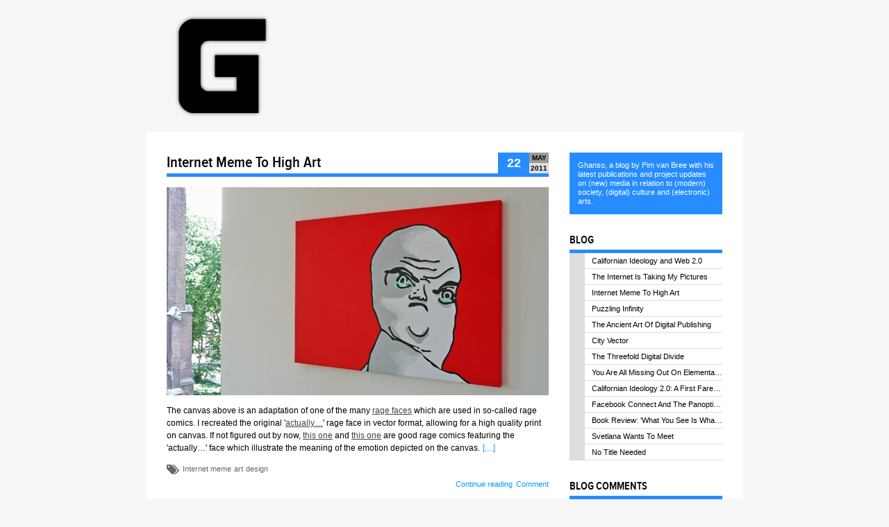

--- FILE ---
content_type: text/html;charset=utf-8
request_url: https://ghanso.com/blog.p/2.m/tag/Internet+meme
body_size: 4238
content:
<!DOCTYPE html>
<html lang="en">
<head>
<title>Ghanso | Blog | Tag | Internet meme</title><meta name="application-name" content="Ghanso"><meta name="description" content="Ghanso, a blog by Pim van Bree with his latest publications and project updates on (new) media in relation to (modern) society, (digital) culture and (electronic) arts." /><meta name="keywords" content="" /><meta property="og:title" content="Ghanso | Blog | Tag | Internet meme" /><meta property="og:site_name" content="Ghanso" /><meta property="og:description" content="Ghanso, a blog by Pim van Bree with his latest publications and project updates on (new) media in relation to (modern) society, (digital) culture and (electronic) arts." /><meta property="og:type" content="website" /><link rel="canonical" href="https://ghanso.com/blog.p/2.m/tag/Internet+meme" /><link rel="shortlink" href="https://ghanso.com/blog.s/tag/Internet+meme" /><meta property="og:url" content="https://ghanso.com/blog.s/tag/Internet+meme" /><link rel="icon" type="image/png" href="/cache/img/WzE2LDE2XQ==/L2Nzcy9pbWFnZS5wbmc=" sizes="16x16" /><link rel="icon" type="image/png" href="/cache/img/WzMyLDMyXQ==/L2Nzcy9pbWFnZS5wbmc=" sizes="32x32" /><link rel="icon" type="image/png" href="/cache/img/Wzk2LDk2XQ==/L2Nzcy9pbWFnZS5wbmc=" sizes="96x96" /><link rel="icon" type="image/png" href="/cache/img/WzEyOCwxMjhd/L2Nzcy9pbWFnZS5wbmc=" sizes="128x128" /><link rel="icon" type="image/png" href="/cache/img/WzE5NiwxOTZd/L2Nzcy9pbWFnZS5wbmc=" sizes="196x196" /><link rel="apple-touch-icon" href="/cache/img/WzU3LDU3XQ==/L2Nzcy9pbWFnZS5wbmc=" sizes="57x57" /><link rel="apple-touch-icon" href="/cache/img/WzYwLDYwXQ==/L2Nzcy9pbWFnZS5wbmc=" sizes="60x60" /><link rel="apple-touch-icon" href="/cache/img/WzcyLDcyXQ==/L2Nzcy9pbWFnZS5wbmc=" sizes="72x72" /><link rel="apple-touch-icon" href="/cache/img/Wzc2LDc2XQ==/L2Nzcy9pbWFnZS5wbmc=" sizes="76x76" /><link rel="apple-touch-icon" href="/cache/img/WzExNCwxMTRd/L2Nzcy9pbWFnZS5wbmc=" sizes="114x114" /><link rel="apple-touch-icon" href="/cache/img/WzEyMCwxMjBd/L2Nzcy9pbWFnZS5wbmc=" sizes="120x120" /><link rel="apple-touch-icon" href="/cache/img/WzE0NCwxNDRd/L2Nzcy9pbWFnZS5wbmc=" sizes="144x144" /><link rel="apple-touch-icon" href="/cache/img/WzE1MiwxNTJd/L2Nzcy9pbWFnZS5wbmc=" sizes="152x152" /><meta property="og:image" content="https://ghanso.com/css/image.png" /><meta name="theme-color" content="#232120"><link rel="manifest" href="https://ghanso.com/blog.manifest/2.m/tag/Internet+meme" /><meta name="mobile-web-app-capable" content="yes"><meta name="apple-mobile-web-app-status-bar-style" content="black"><link href="/combine/css/1761146920_0" rel="stylesheet" type="text/css" crossorigin="anonymous" /><script type="text/javascript" src="/combine/js/1761834110_0" crossorigin="anonymous"></script><link rel="alternate" title="RSS Feed" type="application/rss+xml" href="https://ghanso.com/blog.s/rss" /><script type="text/javascript">PARSE = function() {return JSON.parse("{\"validate\":{\"mod-0_1\":[],\"mod-0_0\":[],\"mod-0_8\":[],\"mod-2_1\":[],\"mod-2_4\":[],\"mod-2_5\":[],\"mod-2_6\":[],\"mod-2_7\":[]},\"data_feedback\":[],\"message_options\":{\"clear\":{\"identifier\":\"6919f0090a7975.02436491\"}},\"location\":{\"replace\":true,\"real\":\"\\\/blog.s\\\/tag\\\/Internet+meme\",\"canonical\":\"\\\/blog.p\\\/2.m\\\/tag\\\/Internet+meme\"}}");};</script><script async src="https://www.googletagmanager.com/gtag/js?id=UA-9496587-1"></script><script>window.dataLayer = window.dataLayer || []; function gtag(){dataLayer.push(arguments);} gtag('js', new Date()); gtag('config', 'UA-9496587-1');</script>
</head>
<body id="page-1" class="page-blog" data-content="|tag:Internet meme">
<div id="template-1" class="container"><div class="site"><div class="mod header custom_content" id="mod-0_0"><a href="https://ghanso.com/"><span>Ghanso</span></a></div><div class="back" id="back-1"><div class="con main" id="con-2"><div class="mod blog" id="mod-0_1"><article class="preview" data-content="|tag:Internet meme|tag:art|tag:design"><time class="date"><span>22</span><span>May</span><span>2011</span></time><h1><a href="/blog.p/2.m/11/internet-meme-to-high-art">Internet Meme To High Art</a></h1><cite></cite><section class="body"><p><span class="center"><img src="/CMS/upload/actuallycanvas.png" alt=""></span></p><p>The canvas above is an adaptation of one of the many <a href="http://www.ragemaker.com/images/Neutral.html" target="_blank">rage faces</a> which are used in so-called rage comics. I recreated the original '<a href="/CMS/upload/actually.png">actually…</a>' rage face in vector format, allowing for a high quality print on canvas. If not figured out by now, <a href="/CMS/upload/actuallycomic.png">this one</a> and <a href="/CMS/upload/actuallycomic2.jpg">this one</a> are good rage comics featuring the 'actually…' face which illustrate the meaning of the emotion depicted on the canvas.<a href="/blog.p/2.m/11/internet-meme-to-high-art" class="more" title="Continue reading">[....]</a></p></section><div class="tags content"><span class="icon"><svg xmlns="http://www.w3.org/2000/svg" viewbox="0 0 33.91 27.055">  <path d="M0 9.715V2.286Q0 1.357.679.679 1.358.001 2.286 0h7.429q.946 0 2.089.473t1.821 1.152l12.768 12.75q.661.696.661 1.625 0 .946-.661 1.607l-8.768 8.786q-.696.661-1.625.661-.946 0-1.607-.661L1.625 13.607q-.679-.661-1.152-1.804Q0 10.66 0 9.714zm3.429-4q0 .946.67 1.616.67.67 1.616.67.946 0 1.616-.67.67-.67.67-1.616 0-.946-.67-1.616-.67-.67-1.616-.67-.946 0-1.616.67-.67.67-.67 1.616zM12.571.001h4q.946 0 2.089.473t1.821 1.152l12.768 12.75q.661.696.661 1.625 0 .946-.661 1.607l-8.768 8.786q-.696.661-1.625.661-.643 0-1.054-.25-.411-.25-.946-.804l8.393-8.393q.661-.661.661-1.607 0-.929-.661-1.625L16.481 1.626Q15.802.947 14.66.474 13.518.001 12.571.001z"></path></svg></span><a title="Tag &lt;strong&gt;Internet meme&lt;/strong&gt;" href="/blog.p/2.m/tag/Internet+meme" data-tag="Internet meme">Internet meme</a><a title="Tag &lt;strong&gt;art&lt;/strong&gt;" href="/blog.p/2.m/tag/art" data-tag="art">art</a><a title="Tag &lt;strong&gt;design&lt;/strong&gt;" href="/blog.p/2.m/tag/design" data-tag="design">design</a></div><a class="more" href="/blog.p/2.m/11/internet-meme-to-high-art"><span>Continue reading</span><span>Comment</span></a></article></div><div class="mod blog_post_comments" id="mod-0_2"></div><div class="mod" id="mod-0_3"></div><div class="mod" id="mod-0_4"></div><div class="mod" id="mod-0_5"></div><div class="mod" id="mod-0_6"></div><div class="mod" id="mod-0_7"></div></div><div class="con side" id="con-10"><div class="mod custom_content" id="mod-2_1"><div id="info">Ghanso, a blog by Pim van Bree with his latest publications and project updates on (new) media in relation to (modern) society, (digital) culture and (electronic) arts.</div></div><div class="mod navigation" id="mod-2_2"></div><div class="mod" id="mod-2_3"></div><div class="mod blog_preview" id="mod-2_4"><div class="blog titles"><h1>Blog</h1><ul><li><a title="Californian Ideology and Web 2.0" href="/blog.p/2.m/13/californian-ideology-and-web-20"><span></span><span>Californian Ideology and Web 2.0</span></a></li><li><a title="The Internet Is Taking My Pictures" href="/blog.p/2.m/12/the-internet-is-taking-my-pictures"><span></span><span>The Internet Is Taking My Pictures</span></a></li><li><a title="Internet Meme To High Art" href="/blog.p/2.m/11/internet-meme-to-high-art"><span></span><span>Internet Meme To High Art</span></a></li><li><a title="Puzzling Infinity" href="/blog.p/2.m/9/puzzling-infinity"><span></span><span>Puzzling Infinity</span></a></li><li><a title="The Ancient Art Of Digital Publishing" href="/blog.p/2.m/10/the-ancient-art-of-digital-publishing"><span></span><span>The Ancient Art Of Digital Publishing</span></a></li><li><a title="City Vector" href="/blog.p/2.m/7/city-vector"><span></span><span>City Vector</span></a></li><li><a title="The Threefold Digital Divide" href="/blog.p/2.m/8/the-threefold-digital-divide"><span></span><span>The Threefold Digital Divide</span></a></li><li><a title="You Are All Missing Out On Elementary Stuff People" href="/blog.p/2.m/6/you-are-all-missing-out-on-elementary-stuff-people"><span></span><span>You Are All Missing Out On Elementary Stuff People</span></a></li><li><a title="Californian Ideology 2.0: A First Farewell" href="/blog.p/2.m/5/californian-ideology-20-a-first-farewell"><span></span><span>Californian Ideology 2.0: A First Farewell</span></a></li><li><a title="Facebook Connect And The Panoptic Model" href="/blog.p/2.m/4/facebook-connect-and-the-panoptic-model"><span></span><span>Facebook Connect And The Panoptic Model</span></a></li><li><a title="Book Review: 'What You See Is What You Feel'" href="/blog.p/2.m/2/book-review-what-you-see-is-what-you-feel"><span></span><span>Book Review: 'What You See Is What You Feel'</span></a></li><li><a title="Svetlana Wants To Meet" href="/blog.p/2.m/3/svetlana-wants-to-meet"><span></span><span>Svetlana Wants To Meet</span></a></li><li><a title="No Title Needed" href="/blog.p/2.m/1/no-title-needed"><span></span><span>No Title Needed</span></a></li></ul></div></div><div class="mod blog_preview" id="mod-2_5"><div class="blog comments"><h1>Blog Comments</h1><ul><li><a title="ditte on 19-08-10 07:14" href="/blog.p/2.m/1/#2">
						<span></span>
						<span><span>ditte:</span><span>how is anton?</span></span></a>
					</li><li><a title="Siem on 13-01-10 21:55" href="/blog.p/2.m/1/#1">
						<span></span>
						<span><span>Siem:</span><span>Zeau, dat is beter!</span></span></a>
					</li></ul></div></div><div class="mod blog_tag_cloud" id="mod-2_6"><h1>Tag Cloud</h1><div><a href="/blog.p/2.m/tag/Baudrillard" style="font-size: 1%" title="1 items tagged with &lt;strong&gt;Baudrillard&lt;/strong&gt;." data-tag="Baudrillard"><span>Baudrillard</span><sup>1</sup></a><a href="/blog.p/2.m/tag/Californian+Ideology" style="font-size: 17.5%" title="2 items tagged with &lt;strong&gt;Californian Ideology&lt;/strong&gt;." data-tag="Californian Ideology"><span>Californian Ideology</span><sup>2</sup></a><a href="/blog.p/2.m/tag/De+Telegraaf" style="font-size: 1%" title="1 items tagged with &lt;strong&gt;De Telegraaf&lt;/strong&gt;." data-tag="De Telegraaf"><span>De Telegraaf</span><sup>1</sup></a><a href="/blog.p/2.m/tag/EK" style="font-size: 1%" title="1 items tagged with &lt;strong&gt;EK&lt;/strong&gt;." data-tag="EK"><span>EK</span><sup>1</sup></a><a href="/blog.p/2.m/tag/Facebook" style="font-size: 34%" title="3 items tagged with &lt;strong&gt;Facebook&lt;/strong&gt;." data-tag="Facebook"><span>Facebook</span><sup>3</sup></a><a href="/blog.p/2.m/tag/Facebook+Connect" style="font-size: 1%" title="1 items tagged with &lt;strong&gt;Facebook Connect&lt;/strong&gt;." data-tag="Facebook Connect"><span>Facebook Connect</span><sup>1</sup></a><a href="/blog.p/2.m/tag/Foucault" style="font-size: 1%" title="1 items tagged with &lt;strong&gt;Foucault&lt;/strong&gt;." data-tag="Foucault"><span>Foucault</span><sup>1</sup></a><a href="/blog.p/2.m/tag/Google" style="font-size: 17.5%" title="2 items tagged with &lt;strong&gt;Google&lt;/strong&gt;." data-tag="Google"><span>Google</span><sup>2</sup></a><a href="/blog.p/2.m/tag/Illustrator" style="font-size: 1%" title="1 items tagged with &lt;strong&gt;Illustrator&lt;/strong&gt;." data-tag="Illustrator"><span>Illustrator</span><sup>1</sup></a><a href="/blog.p/2.m/tag/Iran" style="font-size: 1%" title="1 items tagged with &lt;strong&gt;Iran&lt;/strong&gt;." data-tag="Iran"><span>Iran</span><sup>1</sup></a><a href="/blog.p/2.m/tag/Masters+of+Media" style="font-size: 100%" title="7 items tagged with &lt;strong&gt;Masters of Media&lt;/strong&gt;." data-tag="Masters of Media"><span>Masters of Media</span><sup>7</sup></a><a href="/blog.p/2.m/tag/McLuhan" style="font-size: 1%" title="1 items tagged with &lt;strong&gt;McLuhan&lt;/strong&gt;." data-tag="McLuhan"><span>McLuhan</span><sup>1</sup></a><a href="/blog.p/2.m/tag/New+Left" style="font-size: 17.5%" title="2 items tagged with &lt;strong&gt;New Left&lt;/strong&gt;." data-tag="New Left"><span>New Left</span><sup>2</sup></a><a href="/blog.p/2.m/tag/Russian+brides" style="font-size: 1%" title="1 items tagged with &lt;strong&gt;Russian brides&lt;/strong&gt;." data-tag="Russian brides"><span>Russian brides</span><sup>1</sup></a><a href="/blog.p/2.m/tag/Twitter" style="font-size: 1%" title="1 items tagged with &lt;strong&gt;Twitter&lt;/strong&gt;." data-tag="Twitter"><span>Twitter</span><sup>1</sup></a><a href="/blog.p/2.m/tag/Twitter+Revolution" style="font-size: 1%" title="1 items tagged with &lt;strong&gt;Twitter Revolution&lt;/strong&gt;." data-tag="Twitter Revolution"><span>Twitter Revolution</span><sup>1</sup></a><a href="/blog.p/2.m/tag/Ukraine" style="font-size: 17.5%" title="2 items tagged with &lt;strong&gt;Ukraine&lt;/strong&gt;." data-tag="Ukraine"><span>Ukraine</span><sup>2</sup></a><a href="/blog.p/2.m/tag/Wikipedia" style="font-size: 34%" title="3 items tagged with &lt;strong&gt;Wikipedia&lt;/strong&gt;." data-tag="Wikipedia"><span>Wikipedia</span><sup>3</sup></a><a href="/blog.p/2.m/tag/art" style="font-size: 17.5%" title="2 items tagged with &lt;strong&gt;art&lt;/strong&gt;." data-tag="art"><span>art</span><sup>2</sup></a><a href="/blog.p/2.m/tag/book+review" style="font-size: 1%" title="1 items tagged with &lt;strong&gt;book review&lt;/strong&gt;." data-tag="book review"><span>book review</span><sup>1</sup></a><a href="/blog.p/2.m/tag/counterculture" style="font-size: 17.5%" title="2 items tagged with &lt;strong&gt;counterculture&lt;/strong&gt;." data-tag="counterculture"><span>counterculture</span><sup>2</sup></a><a href="/blog.p/2.m/tag/data+double" style="font-size: 1%" title="1 items tagged with &lt;strong&gt;data double&lt;/strong&gt;." data-tag="data double"><span>data double</span><sup>1</sup></a><a href="/blog.p/2.m/tag/dating" style="font-size: 1%" title="1 items tagged with &lt;strong&gt;dating&lt;/strong&gt;." data-tag="dating"><span>dating</span><sup>1</sup></a><a href="/blog.p/2.m/tag/design" style="font-size: 34%" title="3 items tagged with &lt;strong&gt;design&lt;/strong&gt;." data-tag="design"><span>design</span><sup>3</sup></a><a href="/blog.p/2.m/tag/digital+divide" style="font-size: 1%" title="1 items tagged with &lt;strong&gt;digital divide&lt;/strong&gt;." data-tag="digital divide"><span>digital divide</span><sup>1</sup></a><a href="/blog.p/2.m/tag/disciplinary+society" style="font-size: 1%" title="1 items tagged with &lt;strong&gt;disciplinary society&lt;/strong&gt;." data-tag="disciplinary society"><span>disciplinary society</span><sup>1</sup></a><a href="/blog.p/2.m/tag/feedback" style="font-size: 1%" title="1 items tagged with &lt;strong&gt;feedback&lt;/strong&gt;." data-tag="feedback"><span>feedback</span><sup>1</sup></a><a href="/blog.p/2.m/tag/footbal" style="font-size: 1%" title="1 items tagged with &lt;strong&gt;footbal&lt;/strong&gt;." data-tag="footbal"><span>footbal</span><sup>1</sup></a><a href="/blog.p/2.m/tag/globalization" style="font-size: 1%" title="1 items tagged with &lt;strong&gt;globalization&lt;/strong&gt;." data-tag="globalization"><span>globalization</span><sup>1</sup></a><a href="/blog.p/2.m/tag/ideology" style="font-size: 17.5%" title="2 items tagged with &lt;strong&gt;ideology&lt;/strong&gt;." data-tag="ideology"><span>ideology</span><sup>2</sup></a><a href="/blog.p/2.m/tag/interface" style="font-size: 17.5%" title="2 items tagged with &lt;strong&gt;interface&lt;/strong&gt;." data-tag="interface"><span>interface</span><sup>2</sup></a><a href="/blog.p/2.m/tag/mixed+economy" style="font-size: 1%" title="1 items tagged with &lt;strong&gt;mixed economy&lt;/strong&gt;." data-tag="mixed economy"><span>mixed economy</span><sup>1</sup></a><a href="/blog.p/2.m/tag/narcissism" style="font-size: 1%" title="1 items tagged with &lt;strong&gt;narcissism&lt;/strong&gt;." data-tag="narcissism"><span>narcissism</span><sup>1</sup></a><a href="/blog.p/2.m/tag/panopticon" style="font-size: 1%" title="1 items tagged with &lt;strong&gt;panopticon&lt;/strong&gt;." data-tag="panopticon"><span>panopticon</span><sup>1</sup></a><a href="/blog.p/2.m/tag/protocol" style="font-size: 1%" title="1 items tagged with &lt;strong&gt;protocol&lt;/strong&gt;." data-tag="protocol"><span>protocol</span><sup>1</sup></a><a href="/blog.p/2.m/tag/references" style="font-size: 1%" title="1 items tagged with &lt;strong&gt;references&lt;/strong&gt;." data-tag="references"><span>references</span><sup>1</sup></a><a href="/blog.p/2.m/tag/simulation" style="font-size: 1%" title="1 items tagged with &lt;strong&gt;simulation&lt;/strong&gt;." data-tag="simulation"><span>simulation</span><sup>1</sup></a><a href="/blog.p/2.m/tag/surveillance" style="font-size: 17.5%" title="2 items tagged with &lt;strong&gt;surveillance&lt;/strong&gt;." data-tag="surveillance"><span>surveillance</span><sup>2</sup></a><a href="/blog.p/2.m/tag/threefold+digital+divide" style="font-size: 1%" title="1 items tagged with &lt;strong&gt;threefold digital divide&lt;/strong&gt;." data-tag="threefold digital divide"><span>threefold digital divide</span><sup>1</sup></a><a href="/blog.p/2.m/tag/web+2.0" style="font-size: 17.5%" title="2 items tagged with &lt;strong&gt;web 2.0&lt;/strong&gt;." data-tag="web 2.0"><span>web 2.0</span><sup>2</sup></a></div></div><div class="mod search_box" id="mod-2_7"><form id="f:search_box:search-0"><input type="search" name="string" value="" placeholder="Search..."><button type="submit" value=""><span class="icon"><svg xmlns="http://www.w3.org/2000/svg" viewbox="0 0 29.716 29.715">  <path d="M0 12.572q0-2.554.991-4.884.991-2.33 2.679-4.018Q5.358 1.982 7.688.991 10.018 0 12.572 0q2.554 0 4.884.991 2.33.991 4.018 2.679 1.688 1.688 2.679 4.018.991 2.33.991 4.884 0 3.929-2.214 7.125l6.125 6.125q.661.661.661 1.607 0 .929-.679 1.607-.679.678-1.607.679-.964 0-1.607-.679l-6.125-6.107q-3.196 2.214-7.125 2.214-2.554 0-4.884-.991-2.33-.991-4.018-2.679-1.688-1.688-2.679-4.018-.991-2.33-.991-4.884zm4.571 0q0 3.304 2.348 5.652 2.348 2.348 5.652 2.348 3.304 0 5.652-2.348 2.348-2.348 2.348-5.652 0-3.304-2.348-5.652-2.348-2.348-5.652-2.348-3.304 0-5.652 2.348-2.348 2.348-2.348 5.652z"></path></svg></span></button></form></div></div></div></div><div class="full" id="full-18"><div class="site"><div class="mod footer custom_content" id="mod-0_8"><span><a href="/">Ghanso</a></span><span><span>by</span><span class="a" title="pim@ghanso.com">Pim van Bree</span></span></div></div></div></div>
</body>
</html>

--- FILE ---
content_type: text/css;charset=UTF-8
request_url: https://ghanso.com/combine/css/1761146920_0
body_size: 17812
content:
/**start**/
@import url('https://fonts.googleapis.com/css2?family=Manrope:wght@400;500;600;700;800&family=Roboto+Mono:ital,wght@0,400;0,700;1,400;1,700&family=Roboto:ital,wght@0,400;0,700;1,400;1,700'); /* Default */
@import url('https://fonts.googleapis.com/css2?family=Noto+Sans:ital,wght@0,400;0,700;1,400;1,700&family=Noto+Sans+Arabic:wght@400;700&family=Noto+Sans+Hebrew:wght@400;700&family=Noto+Sans+SC:wght@400;700&family=Noto+Sans+Symbols:wght@400;700&family=Noto+Sans+Symbols+2:wght@400;700'); /* Extensions */

:root {
	--font-site: Manrope,'Noto Sans','Noto Sans Arabic','Noto Sans Hebrew','Noto Sans SC', Helvetica,Arial,sans-serif;
	--font-cms: Manrope,'Noto Sans','Noto Sans Arabic','Noto Sans Hebrew','Noto Sans SC', Helvetica,Arial,sans-serif;
	--font-body: var(--font-site);
	--font-mono: 'Roboto Mono', Consolas,Menlo,Monaco,'Lucida Console','Liberation Mono','DejaVu Sans Mono','Bitstream Vera Sans Mono','Courier New',monospace,sans-serif;
	--font-serif: Georgia,serif;
	--font-symbol: 'Noto Sans Symbols','Noto Sans Symbols 2',sans-serif;
	
	--text: #444444;
	--text-light: #c0c0c0;
	
	--back: #f5f5f5;
	--back-detail: #e5e5e5;
	--back-nested: #e1e1e1;
	--back-super: #444444;

	--highlight: #009cff;
	--highlight-soft: #008dcf;
	
	--input: #c0c0c0;
	--input-hover: #bdbdbd;
	--input-focus: #86bad9;
	--input-edit-background: #fffcf9;
	--input-background-selected: #e1e1e1;
	--input-placeholder: #aaaaaa;
	--input-text: #000000;
	--input-text-disabled: #6d6d6d;
	
	--input-element-height: 2.2em;
	--input-element-padding: 0.4em;
	--input-element-radius: 2px;
	
	--button: #000000;
	--button-text: #ffffff;
	--button-border: #000000;
	--button-hover: var(--button);
	--button-hover-border: #2e2e2e;
	--button-focus: var(--button);
	--button-focus-border: #0096ff;
	--button-disabled: #a4a4a4;
	--button-disabled-border: #a4a4a4;
	--button-selected: #ffffff;
	--button-selected-border: var(--back-detail);
	--button-selected-text: #000000;
	
	--button-element-radius: 2px;
	
	--animate-timing-bounce: cubic-bezier(0.38, 0.17, 0.11, 0.85);
	--animate-timing-bounce-reverse: cubic-bezier(0.85, 0.11, 0.17, 0.38);
}

body { --view-height: 100vh; }

/* RESET */

:host(default) { /* START include in shadow DOM */ }

html, body, div, span, applet, object, iframe,
h1, h2, h3, h4, h5, h6, p, blockquote, pre,
a, abbr, acronym, address, big, cite, code,
del, dfn, em, img, ins, kbd, q, s, samp,
small, strike, strong, sub, sup, tt, var,
b, u, i, center,
dl, dt, dd, ol, ul, li,
fieldset, form, label, legend,
table, caption, tbody, tfoot, thead, tr, th, td,
article, aside, canvas, details, embed, dialog,
figure, figcaption, footer, header, hgroup, 
menu, nav, output, ruby, section, summary,
time, mark, audio, video {
	margin: 0;
	padding: 0;
	border: 0;
	font-size: 100%;
	font: inherit;
	vertical-align: baseline;
	outline: 0;
}
/* HTML5 display-role reset for older browsers */
article, aside, details, figcaption, figure, 
footer, header, hgroup, menu, nav, section {
	display: block;
}
body {
	line-height: 1;
}
ol, dl, ul {
	list-style: none;
}
dialog {
	left: auto; right: auto;
}
pre {
	
}
blockquote, q {
	quotes: none;
}
blockquote::before, blockquote::after,
q::before, q::after {
	content: '';
	content: none;
}
table {
	border-collapse: collapse;
	border-spacing: 0;
}
/* FireFox button style */
*[type=button]::-moz-focus-inner, *[type=submit]::-moz-focus-inner, *[type=reset]::-moz-focus-inner {
	padding: 0;
	border: 0 none;
}
/* FireFox image placeholder */
img:-moz-loading {
    visibility: hidden;
}
/* Webkit style */
*[type=button], *[type=submit], input[type=text], input[type=password], input[type=search], input[type=date], input[type=number], textarea, select {
	-webkit-appearance: none;
	appearance: none;
	border-radius: 0;
}
*[type=button]:focus, *[type=submit]:focus, input[type=text]:focus, input[type=password]:focus, input[type=search]:focus, input[type=date]:focus, input[type=number]:focus, textarea:focus, select:focus {
	-webkit-tap-highlight-color: transparent;
	outline: none;
}
/* Do not force fieldset size in relation to its contents */
fieldset {
	min-width: 0px;
}

abbr			{ border-bottom: 1px dotted black; }
sup				{ font-size: 0.75em; vertical-align: super; line-height: 0; }
sub				{ font-size: 0.75em; vertical-align: sub; line-height: 0; }
em				{ font-style: italic; }
i				{ font-style: italic; }
strong			{ font-weight: bold; }
b				{ font-weight: bold; }
ins				{ text-decoration: underline; }
del				{ text-decoration: line-through; }
small			{ font-size: 0.8em; }
big				{ font-size: 1.2em; }

:host(default) { /* END include in shadow DOM */ }

/* INTERFACE */

textarea, .body-content, select, input[type=text], input[type=password], input[type=search], input[type=date], input[type=number] {
	font-family: var(--font-mono);
	font-size: 1.2rem;
	height: var(--input-element-height);
	padding: 0px var(--input-element-padding);
	margin: 0px;
	border: 1px solid var(--input);
	background-color: #ffffff;
	color: var(--input-text);
	vertical-align: middle;
	box-sizing: border-box; }
option, optgroup {
	font-family: inherit;
	font-size: inherit;
	font-style: normal;
	background-color: inherit;
	color: inherit;
	text-align: left; }
optgroup {
	font-weight: bold; }
input[type=text], input[type=password], input[type=search], input[type=date] {
	width: 300px; }
input[type=number] {
	width: 80px; }
textarea, .body-content {
	line-height: 1.4em;
	width: 300px;
	padding: 0.6em 0.6em;
	height: 6em;
	resize: both; }
.body-content {
	overflow: auto;
	width: 400px;
	height: 7em;
	line-height: 1.5;
	font-size: 1.4rem; }
select {
	overflow: hidden; 
	text-overflow: ellipsis;
	line-height: 1.4em; }
select[multiple] { min-height: 6em; height: auto; }
select[multiple] option:checked { background-color: var(--input-background-selected); }
textarea, .body-content, select, input[type=text], input[type=password], input[type=search], input[type=date], input[type=number], .tags > ul > li {
	border-radius: var(--input-element-radius);
	box-shadow: 0 0 3px 0 rgba(0, 0, 0, 0.08) inset;
	transition: box-shadow 0.2s ease-in-out, border 0.2s ease-in-out, background-color 0.2s ease-in-out; }
textarea:hover, .body-content:hover, select:hover, input[type=text]:hover, input[type=password]:hover, input[type=search]:hover, input[type=date]:hover, input[type=number]:hover, .tags > ul > li:hover {
	border: 1px solid var(--input-hover);
	box-shadow: 0 0 3px 0 rgba(0, 0, 0, 0.2) inset; }
textarea:focus, .body-content:focus-within, select:focus, input[type=text]:focus, input[type=password]:focus, input[type=search]:focus, input[type=date]:focus, input[type=number]:focus {
	border: 1px solid var(--input-focus);
	box-shadow: 0 0 3px 0 rgba(149, 200, 232, 0.6) inset; }
textarea:disabled, .body-content:disabled, select:disabled, input[type=text]:disabled, input[type=password]:disabled, input[type=search]:disabled, input[type=date]:disabled, input[type=number]:disabled {
	color: var(--input-text-disabled); }

input[type=radio], input[type=checkbox] {
	border: 0px;
	height: auto;
	vertical-align: middle;
	padding: 0px;
	margin: 0px;
}
	
*[type=button], *[type=submit] {
	font-family: inherit;
	background-color: var(--button);
	border: 1px solid var(--button-border);
	border-radius: var(--button-element-radius);
	color: var(--button-text);
	font-size: 11px;
	font-weight: bold;
	height: 2.5em;
	padding: 0px 1.1em 0px 1.1em;
	margin: 8px 0px;
	vertical-align: middle;
	cursor: pointer; 
	box-sizing: border-box; }
*[type=button]:hover, *[type=submit]:hover {
	background-color: var(--button-hover); border-color: var(--button-hover-border); }
*[type=button]:active, *[type=submit]:active {
	background-color: var(--button-focus); border-color: var(--button-focus-border); }
*[type=button]:disabled, *[type=submit]:disabled {
	background-color: var(--button-disabled); border-color: var(--button-disabled-border); }
*[type=button].selected, *[type=submit].selected { background-color: var(--button-selected); color: var(--button-selected-text); border-color: var(--button-selected-border); }
*[type=submit].invalid { width: 0px !important; height: 0px !important; border: 0px !important; margin: 0px !important; padding: 0px !important; }

select ~ *[type=button]:not(.data), input[type]:not([type=hidden]):not([type=button]):not([type=submit]) ~ *[type=button]:not(.data), label ~ *[type=button]:not(.data),
select ~ *[type=submit], input[type]:not([type=hidden]):not([type=button]):not([type=submit]) ~ *[type=submit], label ~ *[type=submit] { display: inline; height: 2.4em; margin-top: 0px; margin-bottom: 0px; padding: 0px 0.7em 0px 0.7em; }

*[type=button].data { margin: 0px; border: 0px; }
*[type=button].data, *[type=button].data:hover, *[type=button].data:active { text-transform: lowercase; display: inline-block; vertical-align: middle; font-size: 10px; font-weight: bold; color: #ffffff; height: 1.7em !important; padding: 0px 6px; }
*[type=button].data.add, *[type=button].data.add:hover, *[type=button].data.add:active { background-color: #3d9400; }
*[type=button].data.del, *[type=button].data.del:hover, *[type=button].data.del:active { background-color: #fd5c4d; }
*[type=button].data.edit, *[type=button].data.edit:hover, *[type=button].data.edit:active { background-color: #4c8efa; }
*[type=button].data.neutral, *[type=button].data.neutral:hover, *[type=button].data.neutral:active { background-color: #7c7c7c; }
*[type=button].data.view, *[type=button].data.view:hover, *[type=button].data.view:active { display: inline-block; width: 17px; height: 17px !important; background: transparent url('/CMS/css/images/icons/search.svg') no-repeat; background-size: 100% 100%; vertical-align: middle; line-height: 1 !important; padding: 0px; cursor:pointer; }

input[type=range] { width: 150px; vertical-align: middle; }
input[type=range] + input[type=number] { width: 50px; }
label { display: inline-block; vertical-align: middle; }
.input { display: inline; vertical-align: middle; }

input[type] + input[type],
*[type=button] + input[type],
select + input[type],
textarea + input[type],
.input + input[type],
input[type] + *[type=button],
*[type=button] + *[type=button],
select + *[type=button],
textarea + *[type=button],
.input + *[type=button],
input[type]+ select,
*[type=button] + select,
select + select,
textarea + select,
.input + select,
input[type] + textarea,
*[type=button] + textarea,
select + textarea,
textarea + textarea,
.input + textarea,
input[type] + .input,
*[type=button] + .input,
select + .input,
textarea + .input,
.input + .input { margin-left: 4px; }
input[type] + label,
*[type=button] + label,
select + label,
textarea + label,
.input + label,
label + label,
label + input[type],
label + *[type=button],
label + select,
label + textarea,
label + .input { margin-left: 5px; }
.split + input[type],
.split + *[type=button],
.split + select,
.split + textarea,
.split + .input,
input[type] + .split,
*[type=button] + .split,
select + .split,
textarea + .split,
.input + .split,
.split + .split,
.split + label,
label + .split { margin-left: 6px; }
* + *[type=button].data,
*[class] + *[type=button].data,
input[type] + *[type=button].data,
*[type=button] + *[type=button].data,
select + *[type=button].data,
textarea + *[type=button].data,
.input + *[type=button].data,
.split + *[type=button].data,
label + *[type=button].data,
*[type=button].data + *[type=button].data,
*[type=button].data + input[type],
*[type=button].data + *[type=button],
*[type=button].data + select,
*[type=button].data + textarea,
*[type=button].data + .input,
*[type=button].data + .split,
*[type=button].data + label { margin-left: 6px; }
input[type=hidden],
input[type=hidden]:first-child + input[type],
input[type=hidden]:first-child + *[type=button],
input[type=hidden]:first-child + select,
input[type=hidden]:first-child + textarea,
input[type=hidden]:first-child + label,
input[type=hidden]:first-child + .input,
input[type=hidden]:first-child + .split,
input[type=hidden]:first-child + *[type=button].data,
input[type=hidden]:first-child + input[type=hidden] + input[type],
input[type=hidden]:first-child + input[type=hidden] + *[type=button],
input[type=hidden]:first-child + input[type=hidden] + select,
input[type=hidden]:first-child + input[type=hidden] + textarea,
input[type=hidden]:first-child + input[type=hidden] + label,
input[type=hidden]:first-child + input[type=hidden] + .input,
input[type=hidden]:first-child + input[type=hidden] + .split,
input[type=hidden]:first-child + input[type=hidden] + *[type=button].data,
input[type].hide,
*[type=button].hide,
select.hide,
textarea.hide,
.input.hide,
.split.hide,
.hide:first-child + input[type],
.hide:first-child + *[type=button],
.hide:first-child + select,
.hide:first-child + textarea,
.hide:first-child + label,
.hide:first-child + .input,
.hide:first-child + .split,
.hide:first-child + *[type=button].data,
*[type=submit].invalid + input { margin-left: 0px; }
*[type=submit],
*[type=button] { margin-left: 0px; }
input[type=radio] + span,
input[type=checkbox] + span,
input[type=radio] + input[type=hidden] + span,
input[type=checkbox] + input[type=hidden] + span,
label > input[type] + span,
label > .input + span,
label > select + span { margin-left: 4px; vertical-align: middle; }

span.input-split > span { padding-left: 4px; display: inline-block; box-sizing: border-box; }
span.input-split > span:first-child { padding-left: 0px; }
span.split { display: inline; vertical-align: middle; border-left: 1px solid #000000; }
menu { margin: 8px 0px; }
menu *[type=button],
menu *[type=submit] { display: inline-block; margin: 0px; }
menu > *[type=button] + *[type=button], /* Single line */
menu > *[type=submit] + *[type=submit] { margin-left: 4px; }
menu > *[type=submit][name] + *[type=submit]:not([name]),
menu > *[type=submit][name] + *[type=submit].save,
menu > *[type=submit]:not([name]):not(.hide) + *[type=submit][name],
menu > *[type=submit].save:not(.hide) + *[type=submit][name] { margin-left: 8px; }
menu > div { margin: -2px !important; } /* Multi line */
menu > div > *[type=button],
menu > div > *[type=submit],
menu > div > *[type=button] + *[type=button],
menu > div > *[type=submit] + *[type=submit],
menu > div > *[type=button].hide + *[type=button],
menu > div > *[type=submit].hide + *[type=submit] { margin: 2px; }

menu.select *[type=button],
menu.select *[type=submit],
.tabs > ul li { clip-path: url('data:image/svg+xml;utf8,<svg xmlns="http://www.w3.org/2000/svg" version="1.1" width="0" height="0"><clipPath id="clip"><polygon points="5 0,4000 0,4000 4000,0 4000, 0 5" /></clipPath></svg>#clip'); clip-path: polygon(5px 0px, 100% 0%, 100% 100%, 0px 100%, 0px 5px); -webkit-clip-path: polygon(5px 0px, 100% 0%, 100% 100%, 0px 100%, 0px 5px); background-image: url('data:image/svg+xml;utf8,<svg xmlns="http://www.w3.org/2000/svg" width="100" height="100"><path  d="M 0 0 H 4.5 L 0 4.5 Z" style="fill: rgb(0,0,0);" /></svg>'); background-repeat: no-repeat; }
menu.select *[type=button].selected,
menu.select *[type=submit].selected,
.tabs > ul li.selected { background-image: url('data:image/svg+xml;utf8,<svg xmlns="http://www.w3.org/2000/svg" width="100" height="100"><path  d="M 0 0 H 4.5 L 0 4.5 Z" style="fill: rgb(229,229,229);" /></svg>'); }

.toolbox { z-index: 99999; position: absolute; pointer-events: none; }
.toolbox > * { pointer-events: initial; }

fieldset > ul > li > label:first-child + * > input[type],
fieldset > ul > li > label:first-child + * > *[type=button],
fieldset > ul > li > label:first-child + * > textarea,
fieldset > ul > li > label:first-child + * > select,
fieldset > ul > li > label:first-child + * > .input { display: inline-block; margin-top: 0px; margin-bottom: 0px; vertical-align: middle; }
fieldset > ul > li > label:first-child + * > .options { margin: 0px; }
fieldset > ul > li > label:first-child + section.info { margin: 0px; }
ul.sorter > li > div > input[type],
ul.sorter > li > div > *[type=button],
ul.sorter > li > div > textarea,
ul.sorter > li > div > select,
ul.sorter > li > div > .input,
ul.sorter > li > ul > li > input[type],
ul.sorter > li > ul > li > *[type=button],
ul.sorter > li > ul > li > textarea,
ul.sorter > li > ul > li > select,
ul.sorter > li > ul > li > .input,
ul.sorter > li > ul > li > div > input[type],
ul.sorter > li > ul > li > div > *[type=button],
ul.sorter > li > ul > li > div > textarea,
ul.sorter > li > ul > li > div > select,
ul.sorter > li > ul > li > div > .input { display: inline-block; margin-top: 0px; margin-bottom: 0px; vertical-align: middle; }
		
.input-error,
.input-error[type=hidden] + input,
.input-error[type=hidden] + div + input { border: 1px solid #e2d0d0 !important; background-color: #fcf0f0 !important; color: #280b0b !important; }

div.labeler,
div.labeler .data[type=button] { position: relative; }
div.labeler .data[type=button] { margin: 0px; }
div.labeler .data[type=button] + .data[type=button] { margin-left: 2px; }

input.multi + label { margin-left: 8px; }

*[type=button].pulse, *[type=submit].pulse,
a.pulse, .a.pulse,
.pulse { background-color: var(--highlight); }
*[type=button].pulse-from, *[type=submit].pulse-from,
a.pulse-from, .a.pulse-from,
.pulse-from { }
*[type=button].pulse, *[type=submit].pulse { border-color: var(--highlight); }
*[type=button].pulse-from, *[type=submit].pulse-from { }

div.filebrowse > .select > label > input[name=catch],
input[type=search],
input.autocomplete { --icon: url('/CMS/css/images/icons/search.svg'); background-image: var(--icon); background-repeat: no-repeat; background-position: left var(--input-element-padding) center; background-size: 15px 15px; padding-left: calc(15px + (var(--input-element-padding) * 2)); }
input[type=search].select { --icon: url('/CMS/css/images/icons/link.svg'); cursor: pointer; }

input.waiting { --dot: radial-gradient(circle closest-side, #000 90%, #0000); --dot-size: 6px; background-image: var(--dot), linear-gradient(rgba(255, 255, 255, 0.8) 0% 100%), var(--icon); background-position: left calc(var(--input-element-padding) + (15px / 2) - (var(--dot-size) / 2)) center, left var(--input-element-padding) center, left var(--input-element-padding) center; background-size: var(--dot-size) var(--dot-size), 15px 15px, 15px 15px; animation: loading-waiting-dots 0.3s infinite alternate; animation-timing-function: var(--animate-timing-bounce); }
@keyframes loading-waiting-dots {
   0% { background-position-y: 90%, center, center; }
 100% { background-position-y: 10%, center, center; }
}

input[type=date],
input.date,
input.datepicker { background-image: url('/CMS/css/images/icons/date.svg'); background-repeat: no-repeat; background-position: left var(--input-element-padding) center; background-size: 15px 15px; padding-left: calc(15px + (var(--input-element-padding) * 2)); }

input[type=date],
input.date,
input.datepicker { width: 9.4em; }
input.date-time { width: 4em; }

select:not([multiple]) { background-image: url('/CMS/css/images/icons/down.svg'); background-repeat: no-repeat; background-position: right var(--input-element-padding) center; background-size: 9px 9px; padding-right: calc(9px + (var(--input-element-padding) * 2)); }

img.enlarge { cursor: pointer; }

dialog.popout { position: absolute; border: 1px solid #c0c0c0; border-radius: var(--input-element-radius); background-color: #ffffff; padding: 2px; box-shadow: 0 1px 5px rgba(0, 0, 0, 0.3); z-index: 999; box-sizing: border-box; }

.tags { margin: 8px 0px; white-space: normal; }
.tags:not(.list) > ul:not(:empty) { margin: -3px !important; }
.tags > ul:empty { margin: 0px; }
.tags > ul > li { display: inline-block; margin: 3px; white-space: nowrap; background-color: #ffffff; font-size: 1.2rem; height: var(--input-element-height); border: 1px solid var(--input); box-sizing: border-box; }
.tags.list > ul > li { display: block; width: max-content; margin: 0px; margin-top: 4px; }
.tags.list > ul > li:first-child { margin-top: 0px; }
.tags > ul > li > span { display: inline-block; vertical-align: middle; line-height: 1em; height: 100%; padding: 0.5em /* tweak to match font */ var(--input-element-padding); overflow: hidden; text-overflow: ellipsis; font-family: var(--font-mono); box-sizing: border-box; }
.tags > ul > li > span:first-child > span { vertical-align: baseline; }
.tags > ul > li > span:first-child span.icon { height: 9px; }
.tags > ul > li > span + span:last-child { padding-right: calc(var(--input-element-padding) * 1.5); }
.tags > ul > li > span.handler { padding-top: 0px; padding-bottom: 0px; cursor: pointer; user-select: none; }
.tags > ul > li > span.handler .icon svg { width: 10px; }
.tags > ul > li > span.handler:hover .icon { color: var(--input-focus); }
.tags > ul > li > span.handler > span:first-child + span { display: none; }
.tags.plus > ul > li > span.handler > span:first-child { display: none; }
.tags.plus > ul > li > span.handler > span:first-child + span { display: inline-block; }
.tags > ul > li.min > span.handler > span:first-child { display: inline-block; }
.tags > ul > li.min > span.handler > span:first-child + span { display: none; }
.tags > ul > li.plus > span.handler > span:first-child { display: none; }
.tags > ul > li.plus > span.handler > span:first-child + span { display: inline-block; }

.tags.content > span.icon { margin-right: 5px; color: #666666; }
.tags.content > span.icon svg { height: 1.3em; }
.tags.content a { color: #666666; text-decoration: none; font-size: 1.1rem; }
.tags.content a + a { margin-left: 4px; }
.tags.content a:hover { color: #000000; text-decoration: underline; }

div.autocomplete.tags { margin: 0px; font-family: var(--font-mono); }
div.autocomplete.tags + input[type=search] { margin-left: 0px; }
div.autocomplete.tags > ul > li { font-size: 1.1rem; }
div.autocomplete.tags:not(.list) > ul:not(:empty) { margin: -2px !important; margin-bottom: 2px !important; }
div.autocomplete.tags:not(.list) > ul > li { margin: 2px; }
div.autocomplete.tags.list > ul:not(:empty) { margin-bottom: 4px; }
div.autocomplete.tags > ul > li > span { }
div.autocomplete.tags > ul > li > span:first-child { max-width: 500px; }
div.autocomplete.tags.order > ul > li > span:first-child { cursor: ew-resize; }

input.autocomplete::-webkit-search-decoration,
input.autocomplete::-webkit-search-cancel-button,
input.autocomplete::-webkit-search-results-button,
input.autocomplete::-webkit-search-results-decoration { display: none; }
input.autocomplete::-ms-clear { display: none; }

dialog.popout.dropdown > ul > li { }
dialog.popout.dropdown > ul > li > a { display: block; color: #000000; line-height: 1.5; padding: 0.3em var(--input-element-padding); text-decoration: none; white-space: nowrap; }
dialog.popout.dropdown > ul > li > a.active { background-color: var(--highlight); color: #ffffff; }

div.pickcolor > input[type=text] { width: 78px; }
.input.pickcolor { cursor: pointer; }
.input.pickcolor > button { margin-left: 0px; width: 25px; border: 1px solid var(--input); border-left: 0px; padding: 0px; background: none; border-top-left-radius: 0px; border-bottom-left-radius: 0px;
	background-position: 0px 0px, 6px 6px; background-size: 12px 12px; --color: transparent; background-image: linear-gradient(var(--color), var(--color)), linear-gradient(45deg, #eee 25%, transparent 25%, transparent 75%, #eee 75%, #eee 100%), linear-gradient(45deg, #eee 25%, white 25%, white 75%, #eee 75%, #eee 100%);
}
.input.pickcolor > input[type=text] { border-top-right-radius: 0px; border-bottom-right-radius: 0px; }

dialog.popout.pickcolor { line-height: 0; white-space: nowrap; }
dialog.popout.pickcolor div { border-radius: var(--input-element-radius) !important; }

div.filebrowse > .select { position: relative; overflow: hidden; margin: 0px; }
div.filebrowse > .select > input[type=file] { display: none; }
div.filebrowse > .select > label { margin-left: 0px; }
div.filebrowse > .select > label > span { display: block; position: absolute; top: 0px; right: 0px; bottom: 0px; left: 0px; }
div.filebrowse > progress { width: 100%; margin-top: 4px; box-sizing: border-box; }
div.filebrowse > ul > li { display: block; margin-top: 4px; line-height: 1; font-size: 1.1rem; }

.placeholder { color: var(--input-placeholder); }

.tabs { margin: 12px 0px; }
.tabs > ul { position: relative; line-height: 1; }
.tabs > ul.big { margin: -2px -2px 2px -2px !important; } /* Multi line */
.tabs > ul ul:not(:empty) { margin: 2px 4px 4px 4px; }
.tabs > ul li { display: inline-block; text-align: center; vertical-align: bottom; margin-left: 4px; background-color: var(--button); border: 1px solid var(--button-border); border-radius: var(--button-element-radius) var(--button-element-radius) 0px 0px; }
.tabs > ul li:first-child { margin-left: 0px; }
.tabs > ul li.selected { background-color: var(--button-selected); border-color: var(--button-selected-border); }
.tabs > ul li.no-tab { background-color: transparent; border: 0px; background-image: none; clip-path: none; }
.tabs > ul li > a { display: inline-block; color: var(--button-text); text-decoration: none; font-weight: bold; font-size: 1.1rem; padding: 5px 4px; vertical-align: middle; }
.tabs > ul li > a > span { display: block; }
.tabs > ul li > a > span > span { display: inline-block; }
.tabs > ul li > a span[class*=icon-] { font-size: 14px; line-height: 11px; }
.tabs > ul li > a > span + span { margin-top: 2px; }
.tabs > ul li.selected > a { color: var(--button-selected-text); text-decoration: none; }
.tabs > ul li > span { display: none; margin: 4px; vertical-align: middle; }
.tabs > ul li > a + span,
.tabs > ul li.no-tab > span:first-child { margin-left: 0px; }
.tabs > ul li.no-tab > span:last-child { margin-right: 0px; }
.tabs > ul li.no-tab > span { margin-top: 0px; }
.tabs > ul li > span > span { vertical-align: middle; }
.tabs > ul li.active > span,
.tabs > ul li > span:first-child { display: inline-block; }
.tabs > ul > li { vertical-align: bottom; padding: 2px 6px 3px 6px; border-bottom-width: 0px; margin-bottom: -1px !important; }
.tabs > ul.big > li { border-bottom-width: 1px; margin: 2px !important; }
.tabs > ul > li > ul:not(:empty) { margin: 0px; }
.tabs > ul li.sorting { top: auto; }
.tabs > ul > li.sorting { top: auto; bottom: 0px; }
.tabs > ul.sorting li > a { cursor: ew-resize; }
.tabs > div { padding: 12px; border: 1px solid var(--back-detail); background-color: #ffffff; }
.tabs > div > *:first-child,
.tabs > div > *:first-child > *:first-child,
.tabs > div > *:not(menu):first-child > *:first-child > *:first-child { margin-top: 0px; }
.tabs > div > *:last-child,
.tabs > div > *:last-child > *:last-child,
.tabs > div > *:not(menu):last-child > *:last-child > *:last-child { margin-bottom: 0px; }
.tabs > div > *:first-child:empty + *,
.tabs > div > *:first-child:empty + * > *:first-child { margin-top: 0px; }
.tabs > div > *:has(+ *:last-child:empty),
.tabs > div > *:has(+ *:last-child:empty) > *:last-child { margin-bottom: 0px; }

.overlay .popup {}
.overlay .popup.message > div,
.overlay .popup.confirm > div { display: inline-block; padding-left: 20px; position: relative; vertical-align: top; }
.overlay .popup.message > .icon svg,
.overlay .popup.confirm > .icon svg { height: 25px; vertical-align: top; }
.overlay .popup.message > div > *:first-child,
.overlay .popup.confirm > div > *:first-child { margin-top : 0px; }
.overlay .popup.message > div > *:last-child,
.overlay .popup.confirm > div > *:last-child { margin-bottom: 0px; }
.overlay .popup > menu { text-align: right; margin: 0px; margin-top: 10px; }

.hide-edit:not(.hide) + * { display: none !important; }
.hide-edit.hide + * { }
.hide-edit.hide + span,
.hide-edit.hide + div { vertical-align: middle; cursor: pointer; }

input[id^="hide-show"] { display: none; }
input[id^="hide-show"]:checked ~ *:not(label) + label { display: none; }
input[id^="hide-show"]:not(:checked) ~ *.hide-show,
input[id^="hide-show"]:not(:checked) ~ *:not(label) + label + label { display: none; }

div.handle { position: absolute; display: block; right: 0px; top: 0px; cursor: move; z-index: 1; color: #aaaaaa; }
div.handle > .icon svg { height: 10px; vertical-align: top; }

.hide { display: none !important; }

.album > table { vertical-align: middle; border-collapse: separate; border-spacing: 10px; width: 100%; table-layout: fixed; }
.album > table td { padding: 0px; text-align: center; line-height: 1; }
.album > table td img { display: inline-block; max-width: 100%; }
.album > img,
.album > figure,
.album > table td > img,
.album > table td > figure { cursor: pointer; }

.album-viewer { position: relative; }
.album-viewer[data-items="1"] > nav { display: none; }
.album-viewer > nav > button { display: none; }
.album-viewer:hover > nav > button { display: block; }
.album-viewer > div { margin-top: 10px; }

nav.album-items > button { position: absolute; width: 30px; height: 3.5rem; top: 15%; color: #000000; background-color: #ffffff; cursor: pointer; text-align: center; margin: 0px; padding: 0px; border: 0px; border-radius: 0px; }
nav.album-items > button > .icon svg { height: 45%; }
nav.album-items > button.prev { left: 0px; border-top-right-radius: var(--button-element-radius); border-bottom-right-radius: var(--button-element-radius); }
nav.album-items > button.next { right: 0px; border-top-left-radius: var(--button-element-radius); border-bottom-left-radius: var(--button-element-radius); }
nav.album-items > button:hover { color: #000000; background-color: #ffffff; }

iframe.preview { width: 900px; height: 100%; }

/* BODY CONTENT */

.body { color: var(--text); line-height: 1.5; font-size: 1.4rem; }
.body a, .body a:link, .body a:visited, .body a:active, .body a:hover, .body .a { text-decoration: underline; color: var(--text); }
.body a:hover,
.body .a:hover { color: var(--highlight); }
.body div > img,
.body div > object,
.body div > video,
.body div > iframe { display: block; }
.body img,
.body object,
.body video { max-width: 100%; }
.body figure,
.body blockquote,
.body iframe,
.body object,
.body video,
.body table { margin: 12px 0px; }
.body p img,
.body p object,
.body p video,
.body figure > img,
.body figure > object,
.body figure > video { display: inline-block; }
.body figure > img + img,
.body figure > object + object,
.body figure > video + video { margin-left: 10px; }
.body figure > iframe,
.body figure > object,
.body figure > video,
.body figure > table { margin: 0px; }
.body figure.embed { width: fit-content; }
.body figure.embed *:first-child { margin-top: 0px !important; }
.body figure.embed *:last-child,
.body figure.embed *:has(+ script:last-child) { margin-bottom: 0px !important; }
.body figure .album { margin: 10px; margin-left: -10px !important; margin-right: -10px !important; }
.body figure .album:first-child { margin-top: 0px; }
.body figure .album:last-child { margin-bottom: 0px; }
.body figure .album > table { margin: -10px 0px !important; }
.body .album > figure { display: inline-block; }
.body .album > figure figurecaption { display: none; }
.body ul { margin: 6px 0px; list-style-type: disc; margin-left: 20px; }
.body ol { margin: 6px 0px; list-style-type: decimal; margin-left: 20px; }
.body pre,
.body code { background-color: var(--back); font-family: var(--font-mono); }
.body pre { padding: 6px 12px; white-space: pre-wrap; }
.body code { padding: 1px 3px; }
.body pre > code { display: block; white-space: pre; overflow-x: auto; padding: 0px; }

.body aside.left { float: left; margin: 2px 15px 15px 0px; }
.body aside.right { float: right; margin: 2px 0px 15px 15px; }
.body .nowrap { white-space: nowrap; }

.body > *:first-child { margin-top: 0px; }
.body > *:last-child { margin-bottom: 0px; }

p.info.body,
section.info.body { font-size: inherit; }

/* TABLE */

td, th { padding: 3px; vertical-align: middle; }
th { font-weight: bold; font-size: 14px; text-align: left; }

th.split { padding: 0px; }
th.split hr { margin: 4px 0px; }

td.max, th.max { }
td.limit, th.limit { }

table.display td,
table.list td,
table.display th,
table.list th { white-space: nowrap; box-sizing: border-box; overflow: hidden; }
table.display td,
table.list td { text-overflow: ellipsis; }
table.display th > div,
table.display th > span,
table.list th > div,
table.list th > span { vertical-align: top; }
table.display th > span:not(.icon),
table.list th > span:not(.icon) { display: inline-block; width: 100%; overflow: hidden; text-overflow: ellipsis; }
table.display th > span:not(.icon) > span,
table.list th > span:not(.icon) > span {  }
table.display td > p,
table.list td > p { overflow: hidden; text-overflow: ellipsis; }
table.display td > p:first-child,
table.list td > p:first-child { margin-top: 0px; }
table.display td > p:last-child,
table.list td > p:last-child  { margin-bottom: 0px; }
table.display td.menu,
table.list td.menu,
table.display th.menu,
table.list th.menu { text-align: right; }

table.display tbody tr,
table.list tbody tr { border-bottom: 1px solid #f1f1f1; }
table.display tbody tr:first-child,
table.list tbody tr:first-child { border-top: 1px solid #f1f1f1; }
table.display tbody tr:nth-child(odd),
table.list tbody tr:nth-child(odd) { }
table.display tbody tr:hover,
table.list tbody tr:hover { background: #f5f5f5; }
table.display tbody tr > td.empty,
table.list tbody tr > td.empty { text-align: center; }

table.display.color tbody tr,
table.list.color tbody tr { border-bottom: 2px solid #ffffff; }
table.display.color tbody tr:first-child,
table.list.color tbody tr:first-child { border-top: 0px; }
table.display.color tbody tr:last-child,
table.list.color tbody tr:last-child { border-bottom: 0px; }
table.display.color tbody tr > td.empty,
table.list.color tbody tr > td.empty { border-top: 1px solid #f1f1f1; border-bottom: 1px solid #f1f1f1; }

table tbody tr[data-method]:hover { cursor: pointer; }

table.list td span.icon,
table.display td span.icon { color: #aaaaaa; }
table.list td span.icon:not([data-category]) svg,
table.display td span.icon:not([data-category]) svg { max-height: 14px; }

table.display th { padding: 2px 18px 8px 10px; cursor: pointer; position: relative; }
table.display th.disable-sort { padding-right: 10px; }
table.display th > span.icon { position: relative; left: 3px; }
table.display th > span.icon svg { width: 10px; height: auto; }
table.display th > span.icon svg:first-child { vertical-align: top; opacity: 0.2; }
table.display th > span.icon svg:first-child ~ svg { vertical-align: middle; opacity: 1; }
table.display th[data-sort*="asc"] > span.icon svg:first-child,
table.display th[data-sort*="desc"] > span.icon svg:first-child { display: none; }
table.display th:not([data-sort*="asc"]) > span.icon svg:first-child + svg { display: none; }
table.display th:not([data-sort*="desc"]) > span.icon svg:first-child + svg + svg { display: none; }
table.display th.disable-sort > span.icon { display: none; }
table.display td { padding: 6px 10px; }

table.list th { padding: 4px 50px 8px 4px; }
table.list td { padding: 4px 50px 4px 4px; }
table.list th:last-child,
table.list td:last-child { padding-right: 3px; }

.datatable { margin: 12px 0px; }
.datatable > .options { margin-top: 0px; display: flex; flex-flow: row nowrap; align-items: center; }
.datatable > .options > div { white-space: nowrap; }
.datatable > .options > div:first-child { flex: 1 1 auto; }
.datatable > .options > div:first-child input[type=search] { max-width: 250px; }
.datatable > .options > div + div { flex: 0 1 auto; text-align: right; padding-left: 20px; }
.datatable > .options > div > .count { display: inline-block; margin-left: 10px; vertical-align: middle; }
.datatable > .options > div > menu.paginate { display: inline-block; margin: 0px; line-height: 1; }
.datatable > .options > div > menu.paginate > *[type=button] { height: 20px; padding: 0px; display: inline-block; }
.datatable > .options > div > menu.paginate > *[type=button] { padding-left: 5px; padding-right: 5px; }
.datatable > .options > div > menu.paginate > *[type=button]:first-child,
.datatable > .options > div > menu.paginate > *[type=button]:last-child { padding-left: 6px; padding-right: 6px; }
.datatable > .options > div > menu.paginate > *[type=button] > span.icon svg { height: 10px; }
.datatable > .options > div > menu.paginate > span { display: inline-block; margin: 0px 2px; }
.datatable > .options > div > menu.paginate > span::before { display: inline-block; content: "…"; }
.datatable > table { margin: 0px auto; }

/* OTHER */

.tooltip { position: absolute; z-index: 9999999; border: 1px solid #7f7f7f; background: #ffffff; padding: 5px 8px; border-radius: 2px; font-size: 0.95em; overflow: hidden; box-sizing: border-box; }
.tooltip h1 { font-size: 1em; margin: 2px 0px; }
.tooltip ul,
.tooltip dl { margin: -2px 0; display: table; border-collapse: separate; border-spacing: 0px 2px; }
.tooltip ul > li,
.tooltip dl > div { display: table-row; }
.tooltip ul > li > label:first-child,
.tooltip dl > div > dt { display: table-cell; vertical-align: top; padding-right: 8px; text-align: right; white-space: nowrap; }
.tooltip ul > li > label:first-child + *,
.tooltip dl > div > dt + dd { display: table-cell; }
.tooltip ul > li > label:first-child + *.limit,
.tooltip dl > div > dt + dd.limit { overflow: hidden; text-overflow: ellipsis; max-width: 300px; }
.tooltip ul > li > label:first-child + ul { display: table; }
.tooltip ul > li > label:first-child:empty,
.tooltip dl > div > dt:empty { padding: 0px; width: 0px; }
.tooltip ul > hr { margin: 1px 0px; border: 0px; }
.tooltip > *:first-child { margin-top: 0px; }
.tooltip > *:last-child { margin-bottom: 0px; }

.record { margin: 8px 0px; }
.record > dl { margin: -6px 0 !important; display: table; border-collapse: separate; border-spacing: 0px 6px; }
.record > dl > div { display: table-row; }
.record > dl > div > * { display: table-cell; vertical-align: top; }
.record > dl > div > dt { white-space: nowrap; padding-right: 15px; }
.record > dl > div > dd > .tabs { margin: 0px; }
.record > dl > div > dd img { max-width: 100%; }
.record > dl > div > dd > p,
.record > dl > div > dd > pre { margin: 0px; padding: 8px; background-color: var(--back); box-sizing: border-box; }

.options { padding: 14px; margin: 12px 0px; background-color: var(--back); }
.options > *:first-child { margin-top: 0px; }
.options > *:last-child { margin-bottom: 0px; }
.options.nested { margin: 0px; padding: 12px; border: 1px solid var(--back-detail); background-color: #ffffff; }

p.info,
section.info { position: relative; padding: 14px; margin: 10px auto; background-color: #000000; color: #ffffff; }
p.info > *:first-child,
section.info > *:first-child { margin-top: 0px; }
p.info > *:last-child,
section.info > *:last-child { margin-bottom: 0px; }
.options p.info,
.options section.info { padding: 10px; -ms-box-sizing: border-box; -moz-box-sizing: border-box; -webkit-box-sizing: border-box; box-sizing: border-box; }

.attention { background-color: #fffbd8 !important; color: #000000 !important; }
.alert { background-color: #ffd9d9 !important; color: #000000 !important; }
.tip { background-color: #eeeeee !important; color: #000000 !important; }
.options .tip { background-color: #ffffff !important; }

table .info > span { vertical-align: middle; }
table .info > span.icon { cursor: pointer; }
table .info > span + span { margin-left: 4px; }

small.identifier { margin-left: 0.6em; font-size: 1rem; font-family: var(--font-mono) }
small.identifier::before { content: "("; margin-right: 0.1em; }
small.identifier::after { content: ")"; margin-left: 0.1em; }

.fieldsets { margin: 8px 0px; }
.fieldsets > div { margin: -6px !important; }
.fieldsets > div > fieldset { display: inline-block; margin: 6px !important; }
.fieldsets > div > fieldset.full { max-width: calc(100% - 12px); box-sizing: border-box; -moz-box-sizing: border-box; -webkit-box-sizing: border-box; }
@-moz-document url-prefix() { .fieldsets > div > fieldset.full { display: table-cell; } }
.fieldsets > div > fieldset.full > div,
.fieldsets > div > fieldset.full > ul { max-width: 100%; overflow-x: auto; }

.overlay { position: absolute; top: 0px; right: 0px; bottom: 0px; left: 0px; z-index: 100; padding: 60px; text-align: center; box-sizing: border-box; -moz-box-sizing: border-box; -webkit-box-sizing: border-box; }
.overlay > div:first-child { position: absolute; top: 0px; right: 0px; bottom: 0px; left: 0px; background-color: rgba(0, 0, 0, 0.2); }
body > .overlay > div:first-child { position: fixed; }
.overlay > .dialog { position: relative; display: inline-block; margin: 0px auto; text-align: left; background-color: #ffffff; padding: 15px; box-sizing: border-box; -moz-box-sizing: border-box; -webkit-box-sizing: border-box; }
.overlay > .dialog > nav { display: none; position: absolute; top: -23px; right: 0px; line-height: 1; }
.overlay.active > .dialog > nav { display: block; }
.overlay > .dialog > nav > *[type=button] { width: 18px; height: 18px; padding: 0px; margin: 0px; display: inline-block; }
.overlay > .dialog > nav > *[type=button] > span.icon svg { height: 9px; } 
.overlay > .dialog > nav > *.next { margin-right: 12px; }
.overlay > .dialog > nav > *.prev { margin-right: 4px; }
.overlay > .dialog > .content h1:first-child { margin-top: 0px; }
.overlay > .dialog > .content > *[type=submit] { float: right; margin: 5px 0px; }
.overlay > .dialog > .content img,
.overlay > .dialog > .content video { vertical-align: middle; }
.overlay > .dialog > .content > *:first-child,
.overlay > .dialog > .content > *:first-child:not(.toolbox) > *:first-child,
.overlay > .dialog > .content > *:first-child:not(.toolbox) > *:first-child > *:first-child,
.overlay > .dialog > .content > .toolbox + *,
.overlay > .dialog > .content > .toolbox + * > *:first-child,
.overlay > .dialog > .content > .toolbox + * > *:first-child > *:first-child,
.overlay > .dialog > .content > .popup > *:first-child > *:first-child > *:first-child,
.overlay > .dialog > .content > .popup > form:first-child > *:first-child > *:first-child > *:first-child { margin-top: 0px; }
.overlay > .dialog > .content > *:last-child,
.overlay > .dialog > .content > *:last-child > *:last-child,
.overlay > .dialog > .content > *:last-child > *:last-child > *:last-child,
.overlay > .dialog > .content > .popup > *:last-child > *:last-child > *:last-child,
.overlay > .dialog > .content > .popup > form:first-child > *:last-child,
.overlay > .dialog > .content > .popup > form:first-child > *:last-child > *:last-child,
.overlay > .dialog > .content > .popup > form:first-child > *:last-child > *:last-child > *:last-child { margin-bottom: 0px; }
.overlay > .dialog > .content > *:first-child:empty + *,
.overlay > .dialog > .content > .toolbox + *:empty + * { margin-top: 0px; }
.overlay > .dialog > .content > *:has(+ *:last-child:empty) { margin-bottom: 0px; }
.overlay > .dialog > .content table.display { max-width: 0px; display: table; }

body.overlaying > .container,
body.overlaying > #cms-body,
body.overlaying > #cms-header,
*:not(body).overlaying > *:not(.overlay),
.overlaying > .overlay:not(.active) > .dialog { }

.overlay.fit-width > .dialog,
.overlay.fit > .dialog { max-width: calc(100vw - 120px); }
body > .overlay.fit-width,
body > .overlay.fit { max-width: 100vw; }
body > .overlay.fit-width > .dialog,
body > .overlay.fit > .dialog { max-width: 100%; }

.overlay.fit > .dialog { max-height: calc(100vh - 120px); }
body > .overlay.fit { max-height: 100vh; }
body > .overlay.fit > .dialog { max-height: 100%; }

body > .overlay.full-width,
body > .overlay.full { width: 100vw; max-width: 100%; }
.overlay.full-width > .dialog,
.overlay.full-width > .dialog > .content,
.overlay.full-width > .dialog > .content > .popup,
.overlay.full > .dialog,
.overlay.full > .dialog > .content,
.overlay.full > .dialog > .content > .popup { width: 100%; }

body > .overlay.full { height: 100vh; }
body > .overlay.full.ratio { height: auto; }
.overlay.full > .dialog,
.overlay.full > .dialog > .content,
.overlay.full > .dialog > .content > .popup { height: 100%; }

.overlay.force-full-width > .dialog { width: calc(100vw - 120px); }

.overlay.fit-width > .dialog > .content img,
.overlay.fit > .dialog > .content img,
.overlay.full > .dialog > .content img,
.overlay.force-full-width > .dialog > .content img,
.overlay.fit-width > .dialog > .content video,
.overlay.fit > .dialog > .content video,
.overlay.full > .dialog > .content video,
.overlay.force-full-width > .dialog > .content video { max-width: 100%; }
.overlay.fit > .dialog > .content img,
.overlay.full > .dialog > .content img,
.overlay.fit > .dialog > .content video,
.overlay.full > .dialog > .content video { max-height: 100%; }

ul.select > li { margin-top: 2px; }
ul.select.diverse > li { margin-top: 12px; }
ul.select > li:first-child { margin-top: 0px; }
ul.select > li > label > * { vertical-align: middle; display: inline-block; }
ul.select > li > label > input + div { margin-left: 5px; }

ul.sorter > li { margin-top: 5px; display: flex; flex-flow: row nowrap; }
ul.sorter.diverse > li { margin-top: 12px; }
ul.sorter > li:first-child { margin-top: 0px; }
ul.sorter > li > span,
ul.sorter > li > div,
ul.sorter > li > ul { display: inline-block; vertical-align: middle; white-space: nowrap; flex: 0 1 auto; }
ul.sorter > li > ul > li + li { margin-top: 5px; }
ul.sorter.full > li > ul > li { display: inline-block; }
ul.sorter.full > li > ul > li + li { margin-top: 0px; margin-left: 5px; }
ul.sorter > li > div > *,
ul.sorter > li > ul > li > * { vertical-align: middle; }
ul.sorter > li > ul > li .body-content { white-space: normal; }

ul.sorter > li > span,
ul.sorter span.handle { position: relative; cursor: ns-resize; padding-right: 5px; }
ul.sorter > li > span:last-child,
ul.sorter span.handle:last-child { padding-right: 0px; padding-left: 5px; }
ul.sorter > li > span { vertical-align: top; }
ul.sorter > li > span::before { content: '';  display: block; height: calc(50% - (12px / 2)) /* 12px is icon height */; min-height: 0px; max-height: 6px; }
ul.sorter > li > span > span.icon,
ul.sorter span.handle > span.icon { color: #000000; }
ul.sorter > li > span > span.icon svg,
ul.sorter span.handle > span.icon svg { height: 12px; }
ul.sorter > li > span span.handle,
ul.sorter > li > div span.handle { vertical-align: middle; display: inline-block; }
ul.sorter.state-single > li > span,
ul.sorter.state-single span.handle,
ul.sorter.state-single > li > span:last-child,
ul.sorter.state-single span.handle:last-child { display: none; }

select.state-empty:not([multiple]) { width: 100px; }
select.state-placeholder:not([multiple]):not(:checked) { color: var(--input-placeholder); }
select.state-placeholder:not([multiple]):not(:checked) option,
select.state-placeholder:not([multiple]):not(:checked) optgroup { color: var(--input-text); }
ul.sorter:not(.state-single) select.state-empty { width: unset; }

menu.sorter { margin: 0px; text-align: left; }
menu.sorter button.order { height: 1.7em; font-size: 10px; padding: 0px 5px; }
menu.sorter button.order > span { }
menu.sorter button.order > span svg { height: 8px; }

ul > li.sortsorter-placeholder { opacity: 0; }

div.tool-extras { position: absolute; margin-right: 8px; margin-top: 8px; white-space: nowrap; }
div.tool-extras > * { display: inline-block; cursor: pointer; opacity: 0.36; }
div.tool-extras > *:hover { opacity: 1; }
div.tool-extras > button { height: 20px; padding: 0px 6px; margin: 0px; }
div.tool-extras > button > span.icon svg { height: 10px; }
div.tool-extras > button:not(.hide) + button { margin-left: 4px; }
div.tool-extras > .fullscreen:not(.minimize) > span.icon:first-child + span.icon { display: none; }
div.tool-extras > .fullscreen.minimize > span.icon:first-child { display: none; }
div.tool-extras > .tools.active:not(:hover) { opacity: 0.15; }
.tool-extras-placeholder { display: inline-block; vertical-align: middle; border: 0 !important; padding: 0 !important; background-color: var(--back-nested) !important; }
textarea.tool-extras-big,
input.tool-extras-big,
.input.tool-extras-big,
.editor-content.tool-extras-big > div { width: 100% !important; min-height: 600px !important; }
body.in-fullscreen div.tool-extras-big { width: 100%; height: 100%; top: 0px; right: 0px; bottom: 0px; right: 0px; position: fixed; z-index: 101; }
body.in-fullscreen { overflow: hidden; }

div.tool-extras-class-editor-inline { margin-right: 0px; margin-top: 0px; }

.editor-content { display: inline-block; }
.editor-content > menu { margin: 0px 0px 8px 0px; text-align: left; }
.editor-content > menu button > span { }
.editor-content.inline > menu { margin-bottom: 4px; }
.editor-content.inline > menu button { height: 20px; padding: 0px 6px; }
.editor-content.inline > menu button > span { }
.editor-content.inline > menu button > span svg { height: 10px; }
.editor-content > div { position: relative; overflow: auto; padding: 0px; background-color: var(--input-edit-background); }
.editor-content textarea,
.editor-content pre code { width: 100% !important; padding: 15px !important; height: auto; font-size: 1.4rem; line-height: 1.5; text-size-adjust: none; font-family: var(--font-mono); border: 0; margin: 0; top: 0; left: 0; position: absolute; overflow: hidden; background: transparent; box-sizing: border-box; }
.editor-content textarea { z-index: 2; height: auto; box-shadow: none; resize: none; text-fill-color: transparent; -webkit-text-fill-color: transparent; }
.editor-content pre { white-space: pre-wrap; word-wrap: break-word; }
.editor-content pre code { z-index: 1; }
.editor-content textarea { color: #000000; }
.editor-content pre code { color: var(--text); }

.editor-content[data-tools=""] > div { background-color: #ffffff; }

.editor-content > menu button.heading > span,
.editor-content > menu button.bold > span,
.editor-content > menu button.italic > span { font-size: 14px; }
.editor-content.inline > menu button.heading > span,
.editor-content.inline > menu button.bold > span,
.editor-content.inline > menu button.italic > span { font-size: 12px; }
.editor-content > menu button.heading > span { font-weight: bold; }
.editor-content > menu button.heading > span > span:first-child + span + span { font-size: 0.8em; }
.editor-content > menu button.heading > span > span:first-child + span + span + span { font-size: 0.6em; }
.editor-content > menu button.bold > span { font-weight: bold; }
.editor-content > menu button.italic > span { font-weight: normal; font-style: italic; font-size: 16px; }
.editor-content.inline > menu button.italic > span { font-size: 14px; } 
.editor-content > menu button.quote > span svg { height: 12px; }
.editor-content.inline > menu button.quote > span svg { height: 9px; }

.regex > span:first-child::before,
.regex > span:first-child + input + span::before { content: "/"; font-size: 1.3em; vertical-align: middle; }
.regex > span:first-child + input + span + input + span::before { content: ":"; font-size: 1.3em; vertical-align: middle; }
.regex > span:first-child::before {  margin-right: 4px; }
.regex > span:first-child + input + span { margin: 0px 4px; }
.regex > span:first-child + input + span + input + span { margin: 0px 4px; }
.regex > input[name$="[flags]"] { width: 35px; }
.regex > label > input[name$="[enable]"] + span { letter-spacing: 2px; }

.token.comment,
.token.prolog,
.token.doctype,
.token.cdata { color: slategray; }
.token.punctuation { color: #999; }
.namespace { opacity: .7; }
.token.property,
.token.tag,
.token.boolean,
.token.number,
.token.constant,
.token.symbol,
.token.deleted { color: #c60000; }
.token.selector,
.token.attr-name,
.token.string,
.token.char,
.token.builtin,
.token.inserted { color: #6ba100; }
.token.operator,
.token.entity,
.token.url,
.language-css .token.string,
.style .token.string { color: #9a6e3a; background: hsla(0, 0%, 100%, .5); }
.token.atrule,
.token.attr-value,
.token.keyword { color: #777777; }
.token.function,
.token.class-name { color: #DD4A68; }
.token.regex,
.token.important,
.token.variable { color: #e90; }
.token.important,
.token.bold { font-weight: bold; }
.token.italic { font-style: italic; }
.token.entity { cursor: help; }

.token.cc1100punctuation { color: #999999; }
.token.cc1100tag { color: #009cff; }
.token.cc1100tag-attribute { color: #777777; }
.token.cc1100flag { color: #009cff; }
.token.cc1100variable,
.token.cc1100variable-value { color: #009cff; }

/* ICONS */

span.icon,
span[class*=icon-] { display: inline-block; }
span.icon svg,
span[class*=icon-] svg { height: 16px; width: auto; fill: currentColor; vertical-align: middle; }

span.icon[data-category="full"],
button > span.icon,
.tags > ul > li > span.handler .icon { height: 100%; }
span.icon[data-category="full"] svg,
.tags > ul > li > span.handler .icon svg,
button > span.icon svg,
button > span.icon-text { position: relative; top: 50%; transform: perspective(1px) translateY(-50%); vertical-align: top; }

button > span.icon-text:first-child { display: inline-block; margin-right: 5px; }
button > span.icon-text:last-child { display: inline-block; margin-left: 5px; }
button > span.icon svg { height: 14px; }

span.icon[data-category="direction"] { padding: 0em 0.4em; }
span.icon[data-category="direction"] svg { height: 0.8em; max-width: 0.8em; }
span.icon[data-category="status"] svg { height: auto; width: 14px; }
span.icon[data-category="increase"] svg { }

span.icon ~ sup,
span[class*=icon-] ~ sup,
span.icon ~ sub,
span[class*=icon-] ~ sub { vertical-align: middle; font-weight: bold; background-color: #ffffff; color: #000000; padding: 1px 2px; margin-left: -5px; border-radius: 2px; line-height: 1; position: absolute; }
span.icon ~ sup > span,
span[class*=icon-] ~ sup > span,
span.icon ~ sub > span,
span[class*=icon-] ~ sub > span { display: block; }
span.icon:hover + sup,
span[class*=icon-]:hover + sup,
span.icon:hover + sub,
span[class*=icon-]:hover + sub {  }

@font-face {
	font-family: 'icons-fontawesome-brands';
	src: url('/CMS/css/fonts/fa-brands-400.eot');
	src: url('/CMS/css/fonts/fa-brands-400.eot?#iefix') format('embedded-opentype'), 
		url('/CMS/css/fonts/fa-brands-400.woff') format('woff'),
		url('/CMS/css/fonts/fa-brands-400.woff2') format('woff2'),
		/*url('/CMS/css/type/filename.otf') format('opentype'),*/
		url('/CMS/css/fonts/fa-brands-400.ttf') format('truetype');
	font-style: normal;
	font-weight: normal;
}

span[class*=icon-fontawesome-] { font-family: icons-fontawesome-brands; }

.icon-fontawesome-facebook::before { content: "\f09a"; }
.icon-fontawesome-twitter::before { content: "\f099"; }
.icon-fontawesome-youtube::before { content: "\f167"; }
.icon-fontawesome-instagram::before { content: "\f16d"; }
.icon-fontawesome-linkedin::before { content: "\f08c"; }
.icon-fontawesome-mastodon::before { content: "\f4f6"; }

/* FEEDBACK */

body > .result { position: fixed; z-index: 99999; pointer-events: none; }
body > .result > div { position: relative; display: table; padding: 10px; margin: 0px auto; margin-top: 10px; pointer-events: auto; }
body > .result > div:first-child { margin-top: 0px; }
body > .result > div > ul > li { margin-top: 10px; display: flex; flex-flow: row nowrap; align-items: baseline; }
body > .result > div > ul > li:first-child { margin-top: 0px; }
body > .result > div > ul > li > * { vertical-align: top; flex: 0 1 auto; }
body > .result > div > ul > li > label,
body > .result > div > ul > li > div { display: inline-block; }
body > .result > div > ul > li > div { margin-left: 10px; color: #ffffff; white-space: pre-wrap; }
body > .result > div > ul > li > div > a { color: #ffffff; text-decoration: underline; }
body > .result > div > ul > li > div code { font-family: var(--font-mono); }
body > .result > div > ul > li > label,
body > .result > div > ul > li:first-child > div { padding: 2px 10px; background-color: #ffffff; font-size: 1.4rem; font-weight: bold; color: inherit; }

body > .result > .alert { color: #a00000 !important; background-color: #a00000 !important; }
body > .result > .attention { color: #ffb400 !important; background-color: #ffb400 !important; }
body > .result > .status { color: #00ccff; background-color: #00ccff; }
body > .result > .mediate { color: #000000; background-color: #000000; }

body > .result > .loading { --color: #000000; background-color: rgba(255, 255, 255, 0.6); }
body > .result > .loading > span { --dot-size: 8px; --circle-stroke-size: 5px; --circle-size: 26px; --bar-size: 260px; }

body > .result > .loading > span { display: block; position: relative; width: var(--circle-size); height: var(--circle-size); }
body > .result > .loading > span::before,
body > .result > .loading > span::after { content: ""; display: block; position: absolute; }

body > .result > .loading:not([data-progress]) > span::before { width: 100%; height: 100%; box-sizing: border-box; border-radius: 50%; border: var(--circle-stroke-size) solid; border-color: var(--color) var(--color) var(--color) transparent; background: transparent; animation: loading-rotate 600ms linear infinite; }
body > .result > .loading:not([data-progress]) > span::after { width: var(--dot-size); height: var(--dot-size); border-radius: 50%; left: calc(50% - (var(--dot-size) / 2)); top: calc(50% - (var(--dot-size) / 2)); background: var(--color); animation: loading-dot 1200ms infinite; }
@keyframes loading-rotate {
   0% { transform: rotate(0deg); }
 100% { transform: rotate(360deg); }
}
@keyframes loading-dot {
   0% { transform: translateY(0); animation-timing-function: var(--animate-timing-bounce); }
  40% { transform: translateY(-300%); animation-timing-function: var(--animate-timing-bounce-reverse); }
  75% { transform: translateY(0); animation-timing-function: linear; }
 100% { transform: translateY(0); }
}

body > .result > .loading[data-progress] { --progress: 0%; }
body > .result > .loading[data-progress] > span { width: var(--bar-size); height: var(--dot-size); }
body > .result > .loading[data-progress] > span::before { width: 100%; height: 100%; background: no-repeat linear-gradient(var(--color) 0% 100%); background-size: var(--progress) 100%; transition: background-size 0.5s ease-in-out; }
body > .result > .loading[data-progress] > span::after { width: var(--dot-size); height: var(--dot-size); border-radius: 50%; --dot-position-stop: calc(100% + 7px); left: var(--dot-position-stop); top: calc(50% - (var(--dot-size) / 2)); background: var(--color); animation: loading-bar-dot 300ms infinite alternate; animation-timing-function: var(--animate-timing-bounce); }
@keyframes loading-bar-dot {
   0% { transform: translateY(0); }
 100% { transform: translateY(-300%); }
}

body > .result > .loading[data-progress="0"] > span::before { background: no-repeat linear-gradient(var(--color) 0% 100%), no-repeat linear-gradient(var(--color) 0% 100%), transparent; background-size: 60% 100%, 60% 100%, 60% 100%; animation: loading-bar-wait 3300ms infinite; }
body > .result > .loading[data-progress="0"] > span::after { animation: loading-bar-wait-dot 3300ms infinite; left: 0%; }
@keyframes loading-bar-wait {
   0% { background-position: -150% 0, -150% 0; }
  64% { background-position: 250% 0, -150% 0; }
  95% { background-position: 250% 0, 250% 0; }
 100% { background-position: 250% 0, 250% 0; }
}
@keyframes loading-bar-wait-dot {
   0% { left: 0%; }
  25% { left: var(--dot-position-stop); }
  64% { left: var(--dot-position-stop); }
  69% { left: 45%; }
  76% { left: var(--dot-position-stop); }
  95% { left: var(--dot-position-stop); }
 100% { left: 0%; }
}

/* MESSAGE */

body > .system { position: relative; top: 0px; left: 0px; }
body > .system > div { box-sizing: border-box; text-align: center; font-size: 1.6rem; }
body > .system > div > p:first-child > span.icon { vertical-align: middle; margin-right: 10px; }
body > .system > div > p:first-child > span.icon svg { height: 30px; }
body > .system > div > p { display: inline-block; vertical-align: middle; margin: 12px 16px; }

body > .system > .important { color: #ffffff; background-color: #ffb400; }

:root {
	
}

/* GERERAL */

html {
	font-size: 62.5%;
 }
/* Ensure body will stretch along with its content */
body {
	--font-body: var(--font-site);
	display: flex; flex-flow: column nowrap; align-content: stretch; align-items: stretch; justify-content: flex-start;
	position: relative;
	font-family: var(--font-body);
	color: #000000;
	background: #ffffff;
	line-height: 1.26;
	font-size: 12px; font-size: 1.2rem;
}
body.framed { overflow-y: hidden; }
p { margin: 8px 0px; }
figure { text-align: center; }
figurecaption { display: block; margin: 6px 0px 0px 0px; text-align: left; }
pre { margin: 12px 0px; } 
blockquote {
	margin: 8px 0px;
	padding: 6px;
	quotes: "“" "”" "‘" "’";
}
blockquote::before {
	content: open-quote;
	font-size: 16px;
	font-weight: bold;
	line-height: 12px;
}
blockquote::after {
	content: close-quote;
	font-size: 16px;
	font-weight: bold;
	line-height: 12px;
}
blockquote header { font-weight: bold; }
blockquote header::after { content: ":"; }
h1 {
	font-size: 20px;
	font-weight:bold;
	margin: 8px 0px;
}
h2 {
	font-size: 16px;
	font-weight:bold;
	margin: 8px 0px;
}
h3 {
	font-size: 14px;
	font-weight:bold;
	margin: 4px 0px;
}
h4 {
	font-size: 12px;
	font-weight:bold;
	margin: 4px 0px;
}
legend {
	font-size: 14px;
	font-weight:bold;
	margin: 2px 0px;
}

a, a:link, a:visited, a:active, a:hover, .a { cursor: pointer; color: inherit; text-decoration: none; }
a:hover, .a:hover { color: var(--highlight); text-decoration: underline; }

a.more, a.more:link, a.more:visited, a.more:active, a.more:hover, .a.more { color: var(--highlight); text-decoration: none; }
a.more:hover, .a.more:hover { text-decoration: underline; }

::selection { color: #ffffff; background-color: var(--highlight); text-fill-color: currentColor; -webkit-text-fill-color: currentColor; }
::-moz-selection { color: #ffffff; background-color: var(--highlight); text-fill-color: currentColor; -webkit-text-fill-color: currentColor; }

hr { margin: 8px 0px; border: 0px; border-bottom: 4px solid #000000; }

.mod > *:first-child,
.mod > *:first-child:not(.toolbox) > *:first-child,
.mod > *:first-child:not(.toolbox) > *:first-child > *:first-child,
.mod > .toolbox + *,
.mod > .toolbox + * > *:first-child,
.mod > .toolbox + * > *:first-child > *:first-child { margin-top: 0px; }
.mod > *:last-child,
.mod > *:last-child > *:last-child,
.mod > *:last-child > *:last-child > *:last-child { margin-bottom: 0px; }
.mod > *:first-child:empty + *,
.mod > *:first-child:empty + * > *:first-child,
.mod > .toolbox + *:empty + *,
.mod > .toolbox + *:empty + * > *:first-child { margin-top: 0px; }
.mod > *:has(+ *:last-child:empty),
.mod > *:has(+ *:last-child:empty) > *:last-child { margin-bottom: 0px; }

/* Hide any additional html elements added at the end of the document, except named (class) elements */
.container ~ *:not([class]) { position: absolute; height: 0px; width: 0px; font-size: 0px; overflow: hidden; }

/* TEMPLATE */

.container { position: relative; }
.container,
.site { -ms-box-sizing: border-box; -moz-box-sizing: border-box; -webkit-box-sizing: border-box; box-sizing: border-box; }
.container:after,
.site:after { content: "."; display: block; height: 0; clear: both; visibility: hidden; font-size: 0px; }

/* Basic modular positioning */
.back,
.con,
.mod { float: left; box-sizing: border-box; -moz-box-sizing: border-box; -webkit-box-sizing: border-box; -ms-box-sizing: border-box; }

.overlay .mod { float: none; }

/* Helps absolute positionsing inside modules, otherwise set position to static on specific modules for parent positioning */
.mod { position: relative; }

/* Clear height presence of empty mods and backs, but preserve closing margin of a closing div, to preserve width template needs a min-height */
.back:empty,
.mod:empty { margin-top: 0px !important; height: 0px !important; }

.back { background: #ffffff; }

/* MOD ADAPTATION */


/* INTERFACE */

textarea { width: 250px; }
.body-content { width: 700px; height: 450px; }

fieldset > ul > li > label + *[type=submit],
fieldset > ul > li > label + *[type=button],
fieldset > ul > li > label + div > input.invalid + *[type=submit],
fieldset > ul > li > label + div > input.invalid + *[type=button] { margin: 0px; width: 100%; }
fieldset > ul > li > label:first-child + * input[type=text],
fieldset > ul > li > label:first-child + * input[type=search],
fieldset > ul > li > label:first-child + * input[type=password],
fieldset > ul > li > label:first-child + * textarea { width: 100%; }
fieldset > ul > li > label:first-child + * > input[type],
fieldset > ul > li > label:first-child + * > *[type=button],
fieldset > ul > li > label:first-child + * > textarea,
fieldset > ul > li > label:first-child + * > select,
fieldset > ul > li > label:first-child + * > .input { display: inline-block; margin-top: 0px; margin-bottom: 0px; }
fieldset > ul > li > label:first-child + * > .options { margin: 0px; }
.options fieldset > ul > li > label:first-child + input[type=text],
.options fieldset > ul > li > label:first-child + input[type=search],
.options fieldset > ul > li > label:first-child + input[type=password],
.options fieldset > ul > li > label:first-child + * input[type=text],
.options fieldset > ul > li > label:first-child + * input[type=search],
.options fieldset > ul > li > label:first-child + * input[type=password] { width: 250px; }
.options fieldset > ul > li > label:first-child + input.date,
.options fieldset > ul > li > label:first-child + input.datepicker,
.options fieldset > ul > li > label:first-child + * input.date,
.options fieldset > ul > li > label:first-child + * input.datepicker { width: 9.4em; }
.options fieldset > ul > li > label:first-child + input.date-time,
.options fieldset > ul > li > label:first-child + * input.date-time { width: 4em; }
.options fieldset > ul > li > label:first-child + .pickcolor > input[type=text],
.options fieldset > ul > li > label:first-child + * .pickcolor > input[type=text] { width: 78px; }
.options fieldset > ul > li > label:first-child + textarea,
.options fieldset > ul > li > label:first-child + * textarea { width: 250px; }
.options fieldset > ul > li > label:first-child + * .regex > input[name$="[flags]"] { width: 35px; }
ul.sorter > li > div > input.date,
ul.sorter > li > div > input.datepicker,
ul.sorter > li > ul > li > input.date,
ul.sorter > li > ul > li > input.datepicker { width: 9.4em; }
ul.sorter > li > div > input.date-time,
ul.sorter > li > ul > li > input.date-time { width: 4em; }

.network { text-align: center; overflow-x: auto; overflow-y: hidden; }
.network .node { display: block; }
.network .node > h4 { margin: 0px; background-color: var(--back-nested); padding: 0px 8px; height: 2.3em; line-height: 2.3em; }
.network .node > h4 + div { display: block; vertical-align: top; }
.network .node > h4 + div > fieldset > * { text-align: left; }
.network > .node,
.network .node > div + div { display: inline-block; vertical-align: top; white-space: nowrap; }
.network .node > div + div > div { display: inline-block; white-space: nowrap; vertical-align: top; }
.network .node > div + div > div + div { margin-left: 10px; }

/* TABLE */

table.display td,
table.list td,
table.display th,
table.list th { max-width: 300px; }

table.display { width: 100%;}

td.max, th.max { width: 100%; }
td.limit, th.limit { max-width: 300px; }

table.list th,
table.list td { padding-right: 20px; }
table.list tbody tr:hover { background: #eeeeee; }

/* OTHER */

fieldset > legend { margin-top: 0px; margin-bottom: 5px; }
fieldset > legend > * { display: inline-block; vertical-align: middle; }
fieldset > ul { margin: -5px 0px !important; display: table; vertical-align: middle; border-collapse: separate; border-spacing: 0px 5px; }
fieldset > ul > li { display: table-row; height: 100%; }
fieldset > ul > li > label:first-child { display: table-cell; vertical-align: top; padding: 2px 15px 2px 0px; text-align: right; width: 1%; white-space: nowrap; height: 100%; }
/* fieldset > ul > li > label:first-child::before { content: '';  display: block; height: calc(40% - (1em / 2)); min-height: 2px; max-height: 6px; } */
fieldset > ul > li > label:first-child + * { display: table-cell; width: 100%; vertical-align: middle; margin-left: 0px; border-spacing: 0px; }
fieldset > ul > li > label:first-child:empty { padding: 0px; width: 0%; }

.options fieldset { margin: 8px 0px; vertical-align: top; }
.options fieldset fieldset { margin: 0px; margin-left: 30px; }
.options fieldset .options *:not(li) > fieldset { margin-left: 0px; }
.options fieldset fieldset > *:first-child { margin-top: 0px; }
.options fieldset fieldset > *:last-child { margin-bottom: 0px; }
.options fieldset > ul { position:relative; display: inline-block; margin-left: 5px; }
.options fieldset > ul:first-child,
.options fieldset > legend + ul { margin-left: 0px; }
.options fieldset > ul > li > label:first-child { text-align: left; width: auto; }
.options fieldset > ul > li > label:first-child + * { display: inline-block; width: auto; }
.options fieldset > ul > li > label:first-child + span,
.options fieldset > ul > li > label:first-child + div { display: table-cell; }

time.date,
time.time { font-family: var(--font-serif); font-size: 1.2rem; color: #999999; line-height: 1; }
time.date span { display: block; text-align: justify; }
time.time span { display: inline-block; }
time.time span + span { margin-left: 2px; }

/* BBCODE */
					
.tab {margin-left: 2.5em;}

img.resized {width: 450px;}
	
span.center { display: block; text-align: center; }
span.center img { margin: 0px auto; }

/* ICONS */


/* ERROR */

body > .result { top: 20px; left: 20px; right: 20px;  }


			.label-popup .options fieldset > ul > li > label:first-child + * textarea { width: 400px; height: 100px; }
			.label-popup menu { text-align: center; }

.logout { height: 30px; line-height: 30px; padding: 0px 15px; text-align:center; font-weight:bold; color: #ffffff; background-color: #000000; float: right;}
				.logout li { display: inline-block; margin-left: 12px; }
				.logout li > a,
				.logout li > .a,
				.logout li.info > div { line-height:1; display: inline-block; vertical-align: middle; text-decoration: none; }
				.logout a:not(:hover),
				.logout .a:not(:hover) { color: #ffffff; }
				.logout a:hover,
				.logout .a:hover { text-decoration: underline; }
				.logout li > a > sup { margin-top: -4px; }
				.logout li:first-child,
				.logout li.logout-options { margin-left: 0px; }
				.logout li.logout-options > span { margin-left: 5px; vertical-align: middle; }
				.logout li.logout-options > span:first-child { margin-left: 0px; }
				.logout li.info { text-align: left; }
				.logout li.info > div > span { display: block; line-height: 1.1; overflow: hidden; text-overflow: ellipsis; white-space: nowrap; }
				.logout li.info > div > span:first-child { font-size: 10px; }
				.logout li.info > div > span:first-child + span { }
.account .select input[name=lang_code] + span > img { margin-right: 4px; }
.messaging .conversations > tbody tr.unread > td:first-child,
					.messaging .conversations > tbody tr.unread > td:first-child + td { font-weight: bold; }
					.messaging .conversations > tbody td + td:last-child { text-align: right; }
					.messaging .conversations > tbody td span.body { color: #aaaaaa; font-size: inherit; }
					
					.messaging .conversation { margin-top: 10px; }
					.messaging .conversation > fieldset { margin: 12px 0px; }
					.messaging .conversation input.autocomplete-multi { width: 175px; }
					.messaging .conversation > ul { }
					.messaging .conversation > ul > li { margin-top: 10px; margin-right: 20%; }
					.messaging .conversation > ul > li:first-child { margin-top: 0px; }
					.messaging .conversation > ul > li.own { margin-right: 0px; margin-left: 20%; }
					.messaging .conversation > ul > li > cite { display: block; }
					.messaging .conversation > ul > li.own > cite { text-align: right; }
					.messaging .conversation > ul > li > cite > span:first-child { font-weight: bold; }
					.messaging .conversation > ul > li.own > cite > span:first-child { display: none; }
					.messaging .conversation > ul > li > cite > span:first-child + span { display: inline-block; margin-left: 5px; }
					.messaging .conversation > ul > li > cite + div { margin-top: 5px; padding: 10px 10px; background-color: #ffffff; }
					.messaging .conversation > .compose textarea { width: 100%; height: 150px; }

.sitemap > ul { display: inline-block; vertical-align: top; margin-right: 30px; }
					.sitemap > ul:last-child { margin-right: 0px; }
					.sitemap > ul > li:first-child { font-weight: bold; }
					.sitemap > ul > li:empty { display: none; }
.header { position: relative; }
			.header > .navigation input[type=checkbox],
			.header > .navigation input[type=checkbox] + label { display: none; }
		
.footer { position: relative; }

			.search form > input[type=search] { border-top-right-radius: 0px; border-bottom-right-radius: 0px; }
			.search form > input[type=submit] { margin-left: 0px; border-top-left-radius: 0px; border-bottom-left-radius: 0px; }
			.search dl { margin-top: 20px; }
			.search dl > dt { margin-top: 12px; }
			.search dl > dt > a { font-size: 1.4rem; font-weight: bold; }
			.search dl > dt > .hits { font-size: 1rem; display: inline-block; margin-left: 0.6rem; }
			.search dl > dt > .link { display: block; margin-top: 4px; }
			.search dl > dd { color: #666666; margin-top: 8px; }
			.search dl > dd em { font-style: normal; font-weight: bold; color: var(--text); background-color: #fffc5b; }
			.search dl > dt > a em { font-style: normal; }
		

			.search_box { text-align: right; }
			.search_box form > input[type=search] { width: 125px; border-top-right-radius: 0px; border-bottom-right-radius: 0px; }
			.search_box form > button[type=submit] { margin-left: 0px; border-top-left-radius: 0px; border-bottom-left-radius: 0px; }
		

			.language ul > li { display: inline-block; }
			.language ul > li:not(:first-child)::before { content: "/"; margin: 0px 0.15em; }
		

.dashboard > div { width: 100%; display: flex; flex-flow: row nowrap; min-height: 40px; }
				.dashboard > div > ul { flex: 1 1 100%; vertical-align: top; overflow: hidden; margin-top: 0px !important; margin-bottom: 0px !important; margin-right: 0px !important; }
				.dashboard > div > ul:first-child { margin-left: 0px !important; }
				.dashboard > div > ul > li { margin-left: 0px !important; margin-right: 0px !important; margin-bottom: 0px !important; }
				.dashboard > div > ul > li:first-child { margin-top: 0px !important; }
				.dashboard > div > ul > li h3 { font-size: 12px; margin: 0px; padding: 0px 4px; color: #ffffff; background-color: #00497e; line-height: 24px; }
				.dashboard > div > ul > li h3 > span { vertical-align: middle; }
				.dashboard > div > ul > li:not(.locked) h3 > span { cursor: move; }
				.dashboard > div > ul > li h3 > ul { float: right; }
				.dashboard > div > ul > li h3 > ul > li { cursor: pointer; display: inline-block; vertical-align: middle; margin-left: 4px; }
				.dashboard > div > ul > li h3 > ul > li.size { width: 14px; height: 14px; background: url(/css/images/widget_buttons_w.png) no-repeat 0px 0px; }
				.dashboard > div > ul > li.min h3 > ul > li.size { background-position: -14px 0px; }
				.dashboard > div > ul > li.min > div { display: none; }
				.dashboard > div > ul > li h3 > ul > li a { display: block; width: 14px; height: 14px; background: url(/css/images/widget_buttons_w.png) no-repeat -28px 0px; }
				.dashboard > div > ul > li > div { padding: 4px; padding-bottom: 0px; }

			.slider { overflow: hidden; }
			.slider > div { position: relative; z-index: 1; width: 100%; height: 100%; overflow: hidden; }
			.slider > div > div { text-align: center; width: 100%; height: 100%: }
			.slider > div > div > img { max-width: 100%; vertical-align: middle; }
			
			.slider > div[data-effect=flow] { cursor: ew-resize; }
			.slider > div[data-effect=flow] > div { display: block; position: absolute; }
			
			.slider > div[data-effect=scroll] { overflow: visible; --slider-image-one: none; --slider-image-two: none; --slider-opacity: 0; }
			.slider > div[data-effect=scroll] > .flip { display: block; position: -webkit-sticky; position: sticky; z-index: 0; top: 0px; width: 100%; height: 100vh; }
			.slider > div[data-effect=scroll] > .flip:before,
			.slider > div[data-effect=scroll] > .flip:after { content: ""; position: absolute; top: 0; bottom: 0; left: 0; right: 0; background-position: center; background-repeat: no-repeat; background-size: cover; }
			.slider > div[data-effect=scroll] > .flip:before { background-image: var(--slider-image-one); }
			.slider > div[data-effect=scroll] > .flip:after { background-image: var(--slider-image-two); opacity: var(--slider-opacity); transition: opacity 1s ease-in-out; }
			.slider > div[data-effect=scroll] > div:not(.flip) { display: block; position: absolute; top: 0; left: 0; right: 0; height: 100vh; z-index: 1; }
			.slider > div[data-effect=scroll] > div:not(.flip) > p,
			.slider > div[data-effect=scroll] > div:not(.flip) > figure > figurecaption { position: absolute; bottom: 20%; left: 20%; right: 20%; margin: 0px; padding: 2em; background-color: #ffffff; }
			
			.slider > nav.album-items button { z-index: 2; color: #ffffff; background-color: #000000; }
			.slider > nav.album-items button:hover { color: #000000; background-color: #ffffff; }
						
			.slider > nav.pager { position: absolute; z-index: 2; bottom: 20px; left: 50%; transform: translateX(-50%); line-height: 1; font-size: 0px; text-align: center; pointer-events: none; }
			.slider > nav.pager a { display: inline-block; height: 10px; width: 10px; margin: 0px 5px; border-radius: 50%; background-color: #000000; border: 2px solid #ffffff; text-decoration: none; pointer-events: auto; }
			
			.slider > nav.pager a.active,
			.slider > nav.pager a:hover { background-color: #ffffff; }

			.slider > nav.album-items button.prev,
			.slider > nav.album-items button.next,
			.slider > nav.pager { opacity: 0; transition: opacity 0.4s; }
			
			.slider:hover > nav.album-items button.prev,
			.slider:hover > nav.album-items button.next,
			.slider:hover > nav.pager { opacity: 1; }
			
			.slider > .carousel { display: flex; flex-direction: row; align-items: normal; --slider-speed: 1000ms; --slider-index: 0; }
			.slider > .carousel > div { position: relative; flex: 0 0 100%; overflow: hidden; }
			.slider > .carousel > div:not(.body) { display: flex; justify-content: center; align-items: center; }
			
			.slider > .carousel[data-effect=vertical] { flex-direction: column; }
			.slider > .carousel[data-effect=vertical].no-height { height: 100vh; }
			
			.slider > .carousel[data-effect=fade] > div { left: calc(-100% * var(--slider-index)); opacity: 0; transition: opacity var(--slider-speed) ease-in-out; }
			.slider > .carousel[data-effect=fade] > div.active,
			.slider > .carousel[data-effect=fade]:not(:has( > div.active)) > div:first-child { opacity: 1; }
		
.contact_form form { overflow: hidden; }
				.contact_form form fieldset textarea { height: 200px; }
		
.contact_info > ul { float: left; width: 225px; }
				.contact_info > ul li { line-height: 18px; }
				.contact_info > ul .split { height: 14px; }
				.contact_info > ul li > span { display: inline-block; vertical-align: middle; }
				.contact_info > ul li > span:first-child { width: 24px; text-align: left;}
		
.contact_map > div { width: 100%; height: 500px; }
		
.blog {  }
				.blog > article { position: relative; overflow: hidden; margin-top: 20px; }
				.blog > article + h1 { margin-top: 25px; }
				.blog > article > time { display: inline-block; vertical-align: top; padding: 8px; }
				.blog > article > h1 { display: inline-block; vertical-align: top; margin: 0px; margin-left: 10px; margin-top: 10px; max-width: calc(100% - 100px); box-sizing: border-box; }
				.blog > article > h1 > a,
				.blog > article > h1 > a:hover { text-decoration: none; color: #000000; }
				.blog > article > cite { display: block; }
				.blog > article > section.body { margin-top: 15px; }
				.blog > article > section.body .more { margin-left: 4px; }
				.blog > article > div.tags { margin-top: 15px; }
				.blog > article > a { display: block; text-align: right; white-space: nowrap; }
				.blog > article > a > span { display: inline-block; text-decoration: inherit; }
				.blog > article > a > span + span { margin-left: 5px; }
				.blog .nextprev { text-align: center; margin: 40px 0px 0px 0px;	font-size: 14px; font-weight: bold; }
				.blog .nextprev > a > span.icon svg { height: 0.9em; }
				.blog .nextprev > a > span.icon { color: var(--highlight); }
				.blog .nextprev > a > span + span { margin-left: 10px; }
				.blog .nextprev > a > span:not(.icon) { vertical-align: middle; }
				.blog .nextprev > a.prev + a.next { margin-left: 40px; }
.blog_post_comments .comment { position: relative; margin: 10px 0px 0px 0px; background-color: #eeeeee; }
				.blog_post_comments .comment:first-child { margin-top: 0px; }
				.blog_post_comments .comment > div:first-child { float: left; position: relative; margin-top: 10px; }
				.blog_post_comments .comment > div:first-child + div { padding: 10px 14px 10px 14px; min-height: 50px; margin-left: 90px; }
				.blog_post_comments .comment > div:first-child + div > cite { margin: 4px 0px; display: block; font-size: 1.4rem; font-weight: bold; }
				.blog_post_comments .comment > div:first-child + div > div { margin-top: 4px; }
							
				.blog_post_comments time { display: block; }
				.blog_post_comments time span:first-child,
				.blog_post_comments time span:first-child + span,
				.blog_post_comments time span:first-child + span + span { display: inline-block; font-size: 11px; line-height: 11px; }
				.blog_post_comments time span:first-child ~ span { margin-left: 3px; }

				.blog_post_comments > span.a.more { display: block; }
				
				.blog_post_comments form { display: none; margin: 20px 0px; }
				.blog_post_comments form textarea { height: 100px; }
				
				.blog_post_comments form + div { margin: 20px 0px; }
.blog.titles ul,
					.blog.comments ul { margin: 0px; padding: 0px; list-style: none }
					.blog.titles li a,
					.blog.comments li a { display: block; min-height: 22px; line-height: 22px; border-bottom: 1px dashed #c0c0c0; color: #000000; text-decoration: none; }
					.blog.titles li:first-child a,
					.blog.comments li:first-child a { border-top: 1px dashed #c0c0c0; }
					.blog.titles li a span,
					.blog.comments li a span { display: block; white-space: nowrap; overflow: hidden; text-overflow: ellipsis; }
					.blog.titles li a > span:first-child,
					.blog.comments li a > span:first-child { float:left; margin-right: 6px; text-align: center; color: #ffffff; font-weight: bold; width: 4px; height: 22px; }
					.blog.titles li a:hover,
					.blog.comments li a:hover { text-decoration: none;}
					.blog.titles li a:hover > span:first-child,
					.blog.comments li a:hover > span:first-child { background-color: #c0c0c0;}
					.blog.titles li a:hover > span + span,
					.blog.comments li a:hover > span + span { color: #666666;}
					
					.blog.comments li a { height: 38px;}
					.blog.comments li a > span:first-child { height: 38px;}
					.blog.comments li a > span + span > span + span { margin-top: -6px;}
.blog_tag_cloud { }
				.blog_tag_cloud > div { margin: 8px 0px 0px 0px; text-align: justify; }
				.blog_tag_cloud > div a { display: inline-block; color: #000000; text-decoration: none; vertical-align: middle; line-height: 1.25; margin: 3px 0px; padding: 3px 4px; max-width: 100%; box-sizing: border-box; background-color: #e1e1e1; font-weight: bold; white-space: nowrap; overflow: hidden; text-overflow: ellipsis; }
				.blog_tag_cloud > div a + a { margin-left: 3px; }
				.blog_tag_cloud > div:last-child > a:last-child { margin-bottom: 3px; }
				.blog_tag_cloud > div a:hover { color: #666666; text-decoration: none; }
				.blog_tag_cloud > div a > sup { margin-left: 2px; }
				
				.blog_tag_cloud > div > input[id^=hide-show] ~ label { margin-left: 5px; }
				
				.blog_tag_cloud > div { font-size: 1.0rem; }
				.blog_tag_cloud > div a > span { font-size: calc(150% + 1.0rem); }
				.blog_tag_cloud > div a > sup { font-size: calc(100% + 0.9rem); }
		
.poll form input[type=submit] { text-transform: uppercase; }
				.poll dl dt { margin-top: 6px; font-size: 0.9em; }
				.poll dl dt:first-child { margin-top: 0px; }
				.poll dl dd { position: relative; background: #f2f2f2; padding: 2px 4px; }
				.poll dl dd > span:first-child { position: absolute; top: 0px; left: 0px; background: #00497e; height: 100%; }
				.poll dl dd > span:first-child + span { position: relative; color: #ffffff; font-weight: bold; }
.newsletters > ul { margin: -4px -8px; display: table; border-collapse: separate; border-spacing: 8px 4px; }
					.newsletters > ul > li { display: table-row; }
					.newsletters > ul > li > a { display: table-cell; }
					.newsletters > ul > li > time { display: table-cell; }
					.newsletters > ul > li > time > span { font-size: 1.2em; display: inline; margin-left: 2px; }
					.newsletters > ul > li > time > span:first-child { margin-left: 0px; }
					
					.newsletters > .content { position: relative; }
					.newsletters > .content > h1 { margin-top: 0px; }
					.newsletters > .content > iframe { width: 100%; height: 100%; }
.form form > div + fieldset { margin-top: 10px; }
					.form li.field_address span.input-split > span:first-child { width: 60%; }
					.form li.field_address span.input-split > span:first-child + span { width: 25%; }
					.form li.field_address span.input-split > span:first-child + span + span { width: 15%; }

.images { }
			.images > .album > table { width: 100%; border-spacing: 10px 10px; }
			.images > .album > table td { vertical-align: top; text-align: center; }
			.images > .album > table td img[data-original] { background-color: #f5f5f5; width: 100%; height: 150px; }
			.images > .album > table td figurecaption { display: none; }
		
/* HOME STYLE */

@font-face 
	{font-family: "proximanova_semibold";
		src: url('/css/fonts/proximanova_semibold-webfont.eot?#iefix') format('embedded-opentype'), 
			url('/css/fonts/proximanova_semibold-webfont.woff') format('woff'),
			/*url('/css/type/filename.otf') format('opentype'),*/
			url('/css/fonts/proximanova_semibold-webfont.ttf') format('truetype');
		font-style: normal;
		font-weight: bold;
	}
						 
@font-face 
	{font-family: "proximanova_semibold";
		src: url('/css/fonts/proximanova_semibold_it-webfont.eot?#iefix') format('embedded-opentype'), 
			url('/css/fonts/proximanova_semibold_it-webfont.woff') format('woff'),
			/*url('/css/type/filename.otf') format('opentype'),*/
			url('/css/fonts/proximanova_semibold_it-webfont.ttf') format('truetype');
		font-style: italic;
		font-weight: bold;
	} 
@font-face
	{font-family: "proximanova_semibold";
		src: url('/css/fonts/proximanova_semibold_cond-webfont.eot?#iefix') format('embedded-opentype'), 
			url('/css/fonts/proximanova_semibold_cond-webfont.woff') format('woff'),
			/*url('/css/type/filename.otf') format('opentype'),*/
			url('/css/fonts/proximanova_semibold_cond-webfont.ttf') format('truetype');
		font-style: normal;
		font-weight: bold;
		font-stretch: condensed;
	}
	
body {
	font-family: arial,helvetica,sans-serif;
	font-size: 11px;
	background: #f6f6f6;
}

h1, h2	{position: relative;
	color: #000000;
	font-family: "proximanova_semibold";
	font-weight: bold;
	font-stretch: condensed;
	font-size: 22px;
	font-size-adjust: none;
	line-height: 30px;
	padding-bottom: 0px;
	margin: 26px 0px 10px 0px;
	border-bottom: 5px solid #268cff;}
	
.side h1
	{text-transform: uppercase;
	font-size: 16px;
	line-height: 16px;
	padding-bottom: 5px;
	margin: 0px 0px 0px 0px;}

h2 	{color: #000000;
	font-size: 22px;
	line-height: 22px;
	border-bottom: 0px;}
			
h3, h4	
	{font-weight: bold;
	font-size: 1.3em;
	float: left;
	clear: both;
	margin: 0px 0px 0px 0px;
	padding: 2px 15px 0px 15px;
	color: #ffffff;
	background: #999999;}
		
h3, h4	
	{margin-top: 10px;}
		
h4	{padding: 2px 0px 2px 20px;}

a, a:link, a:visited, a:active, a:hover, span.a { cursor: pointer; color: #000000; text-decoration: none; }
a:hover, span.a:hover { color: #268cff; text-decoration: underline; }

/* TEMPLATE */

.header { position: relative; height: 190px;}
				
.header a	
	{position: absolute;
	width: 140px;
	height: 150px;
	top: 20px;
	left: 40px;
	z-index: 5;
	background: url(/css/images/template/glogo.png) no-repeat;}

.header a span { display: none; }

.header + .back { padding-bottom: 50px; }

.full,
.full > .site { width: 100% !important; }
.footer { position: relative; width: 100% !important; height: 100px; background-color: #268cff;}
					
.footer > span
	{position: absolute;
	left: 20px;
	bottom: 20px;
	font-family: "proximanova_semibold";
	font-weight: bold;
	font-size: 18px;
	color: #ffffff;
	line-height: 1;}
					
.footer > span + span {text-align: right; right: 20px; left: auto; }
					
.footer > span + span > span:first-child {font-family: "proximanova_semibold"; font-weight: bold; font-style: italic; margin-right: 8px;}
					
.footer a, .footer .a { color: #ffffff; text-decoration: none; }

.footer a:hover, .footer .a:hover { color: #ffffff; text-decoration: underline; }
.footer .a:hover { cursor: default; }

#info {padding: 12px; background-color: #268cff; color: #ffffff;}

/* MOD ADAPTATION */

.blog > article { margin-top: 40px; padding: 0px; }
.blog > article:first-child { margin-top: 0px; }
.blog > article > time { font-family: inherit; font-weight: bold; display: block; width: 73px; padding: 0px; position: absolute; top: 0px; right: 0px; }
.blog > article > time > span:first-child { float: left; background-color: #268cff; width: 45px; height: 30px; line-height: 30px; color: #ffffff; text-align: center; font-size: 18px; }
.blog > article > time > span:first-child + span { float: right; background-color: #999999; color: #000000; width: 28px; height: 15px; line-height: 15px; display: block; text-transform: uppercase; font-size: 10px; text-align: center; }
.blog > article > time > span > sup { font-size: 9px; font-style: normal; line-height: 0px; }
.blog > article > time > span:first-child + span + span { float: right; background-color: #dddddd; color: #000000; width: 28px; height: 15px; line-height: 15px; display: block; font-size: 10px; text-align: center; }
.blog > article > h1 { display: block; margin: 0px; padding-right: 80px; max-width: 100%; }
.blog > article > a { color: #268cff; }
.blog > article > a > span + span { display: inline; }
.blog .nextprev > a.next > span.icon,
.blog .nextprev > a.prev > span.icon { color: #268cff; }

.blog_post_comments > span.a { color: #268cff; }

.blog_post_comments time { font-family: inherit; font-weight: bold; }
.blog_post_comments time > span:first-child { float: right; background-color: #999999; color: #000000; width: 28px; height: 15px; line-height: 15px; display: block; text-transform: uppercase; font-size: 10px; text-align: center; }
.blog_post_comments time > span:first-child + span { float: left; background-color: #268cff; width: 45px; height: 30px; line-height: 30px; color: #ffffff; text-align: center; font-size: 18px; }
.blog_post_comments time > span:first-child + span > sup { font-size: 9px; font-style: normal; line-height: 0px; }
.blog_post_comments time > span:first-child + span + span { float: right; background-color: #e1e1e1; color: #000000; width: 28px; height: 15px; line-height: 15px; display: block; font-size: 10px; text-align: center; }

.blog.titles li a,
.blog.comments li a { border-bottom: 1px solid #dddddd; }
.blog.titles li:first-child a,
.blog.comments li:first-child a { border-top: none; }
.blog.titles li a > span:first-child,
.blog.comments li a > span:first-child { margin-right: 10px; width: 22px; background-color: #dddddd; }
.blog.titles li a:hover > span:first-child, 
.blog.comments li a:hover > span:first-child { background-color: #999999; }

.logout { font-weight: normal; background-color: #268cff; position: relative; text-align: right;}	
.logout:hover { background-color: #268cff; }

.navigation ul li { display: block; line-height: 22px; height:22px; padding: 0px 15px; background: #dddddd; }
.navigation ul li a:hover,
.navigation ul li.active a:hover { color: #666666; }
.navigation > nav > ul { background: none; }
.navigation > nav > ul > li { font-size: 11px; font-weight: normal; border-bottom: 0px; margin-top: 5px; }	
.navigation > nav > ul > li a { color: #000000; text-decoration:none; }
.navigation > nav > ul > li.active { border-bottom: 0px; }
.navigation > nav > ul > li.active a { color: #666666; }

.search_box form input[type=text] { width: 191px; }

.search dl > dt { margin-top: 10px; }
.search dl > dd { color: #000000; text-align: justify; }

.login fieldset > ul { width: 150px; }

.upload fieldset > ul { width: 150px; }

.account fieldset > ul { width: 250px; }

/* CUSTOM & BODY CONTENT */

.body { font-size: 12px; line-height: 18px; color: #000000; }

/* INTERFACE */

textarea, select, input[type=text], input[type=password] {
	height: 2.5em;
	border: 4px solid #999999; }
input[type=button], input[type=submit] {
	background-color: #268cff;
	border: 1px solid #268cff; 
	-webkit-border-radius: 0px;
	-moz-border-radius: 0px;
	border-radius: 0px; }
input[type=button]:hover, input[type=submit]:hover {
	background-color: #268cff; border-color: #999999; color: #ffffff; }
input[type=button]:active, input[type=submit]:active {
	background-color: #268cff; border-color: #268cff; color: #ffffff; }
	
select ~ *[type=button], input[type]:not([type=hidden]):not([type=button]):not([type=submit]) ~ *[type=button], label ~ *[type=button],
select ~ *[type=submit], input[type]:not([type=hidden]):not([type=button]):not([type=submit]) ~ *[type=submit], label ~ *[type=submit] { display: inline; height: 2.7em; padding: 0px 0.5em 0px 0.5em; }
		
textarea, select, input[type=text], input[type=password] {
	-webkit-border-radius: 0px;
	-moz-border-radius: 0px;
	border-radius: 0px;
}
textarea:hover, select:hover, input[type=text]:hover, input[type=password]:hover {
	border: 4px solid #cccccc;
}
textarea:focus, select:focus, input[type=text]:focus, input[type=password]:focus {
	border: 4px solid #95bdd4;
}
.input-error { border: 4px solid #e2d0d0 !important; background: #fcf0f0 !important; color: #280b0b !important; }

/* TOOLS */

fieldset > ul{ margin: -10px 0; border-spacing: 0px 10px; width: 100%; }
fieldset > ul > li > label:first-child { display: block; float: left; background-color: #999999; color: #ffffff; font-weight: bold; font-size: 14px; padding: 2px 10px; text-align: center; width: auto; }
fieldset > ul > li > label:first-child:empty { display: none; }
fieldset > ul > li > label:first-child + * { display: block; clear: both; }

#template-1 .site { width: 860px; margin: 0px auto; }
						#template-1 .back, #template-1 .con, #template-1 .mod {
							box-sizing: border-box;
							-moz-box-sizing: border-box;
							-webkit-box-sizing: border-box;
							-ms-box-sizing: border-box;
							float: left;}
						#template-1 .back {margin: 0px 0px 0px 0px;}
						#template-1 .con {margin: 0px 0px 0px 0px;}
						#template-1 .mod {margin: 30px 0px 0px 30px;}
						#template-1 .back-spacing {margin: 0px; border-width: 0px;}
						#template-1 .mod-spacing {margin: 30px; border-width: 30px;}
#template-1 #mod-0_0 { width: 860px; min-height: 85px; margin-top: 0px; margin-left: 0px; }
#template-1 #back-1 { width: 860px;  margin-top: 0px; margin-left: 0px; }
#template-1 #con-2 { width: 580px;  margin-top: 0px; margin-left: 0px; }
#template-1 #mod-0_1 { width: 550px;  }
#template-1 #mod-0_2 { width: 342px;  }
#template-1 #mod-0_3 { width: 342px;  }
#template-1 #mod-0_4 { width: 342px;  }
#template-1 #mod-0_5 { width: 342px;  }
#template-1 #mod-0_6 { width: 342px;  }
#template-1 #mod-0_7 { width: 342px;  margin-bottom: 30px; }
#template-1 #con-10 { width: 280px;  margin-top: 0px; margin-left: 0px; }
#template-1 #mod-2_1 { width: 220px;  }
#template-1 #mod-2_2 { width: 220px;  }
#template-1 #mod-2_3 { width: 220px;  }
#template-1 #mod-2_4 { width: 220px;  }
#template-1 #mod-2_5 { width: 220px;  }
#template-1 #mod-2_6 { width: 220px;  }
#template-1 #mod-2_7 { width: 220px;  margin-bottom: 30px; }
#template-1 #full-18 { min-height: 15px; margin-top: 0px; margin-left: 0px; }
#template-1 #mod-0_8 { width: 860px; min-height: 15px; margin-top: 0px; margin-left: 0px; }

/**end**/

--- FILE ---
content_type: image/svg+xml
request_url: https://ghanso.com/CMS/css/images/icons/search.svg
body_size: 124
content:
<svg xmlns="http://www.w3.org/2000/svg" viewBox="0 0 29.716 29.715">
  <path d="M0 12.572q0-2.554.991-4.884.991-2.33 2.679-4.018Q5.358 1.982 7.688.991 10.018 0 12.572 0q2.554 0 4.884.991 2.33.991 4.018 2.679 1.688 1.688 2.679 4.018.991 2.33.991 4.884 0 3.929-2.214 7.125l6.125 6.125q.661.661.661 1.607 0 .929-.679 1.607-.679.678-1.607.679-.964 0-1.607-.679l-6.125-6.107q-3.196 2.214-7.125 2.214-2.554 0-4.884-.991-2.33-.991-4.018-2.679-1.688-1.688-2.679-4.018-.991-2.33-.991-4.884zm4.571 0q0 3.304 2.348 5.652 2.348 2.348 5.652 2.348 3.304 0 5.652-2.348 2.348-2.348 2.348-5.652 0-3.304-2.348-5.652-2.348-2.348-5.652-2.348-3.304 0-5.652 2.348-2.348 2.348-2.348 5.652z"/>
</svg>


--- FILE ---
content_type: image/svg+xml
request_url: https://ghanso.com/CMS/css/images/icons/search.svg
body_size: 89
content:
<svg xmlns="http://www.w3.org/2000/svg" viewBox="0 0 29.716 29.715">
  <path d="M0 12.572q0-2.554.991-4.884.991-2.33 2.679-4.018Q5.358 1.982 7.688.991 10.018 0 12.572 0q2.554 0 4.884.991 2.33.991 4.018 2.679 1.688 1.688 2.679 4.018.991 2.33.991 4.884 0 3.929-2.214 7.125l6.125 6.125q.661.661.661 1.607 0 .929-.679 1.607-.679.678-1.607.679-.964 0-1.607-.679l-6.125-6.107q-3.196 2.214-7.125 2.214-2.554 0-4.884-.991-2.33-.991-4.018-2.679-1.688-1.688-2.679-4.018-.991-2.33-.991-4.884zm4.571 0q0 3.304 2.348 5.652 2.348 2.348 5.652 2.348 3.304 0 5.652-2.348 2.348-2.348 2.348-5.652 0-3.304-2.348-5.652-2.348-2.348-5.652-2.348-3.304 0-5.652 2.348-2.348 2.348-2.348 5.652z"/>
</svg>


--- FILE ---
content_type: application/javascript
request_url: https://ghanso.com/combine/js/1761834110_0
body_size: 143380
content:
/**start**/
/*! jQuery v3.6.0 | (c) OpenJS Foundation and other contributors | jquery.org/license */
!function(e,t){"use strict";"object"==typeof module&&"object"==typeof module.exports?module.exports=e.document?t(e,!0):function(e){if(!e.document)throw new Error("jQuery requires a window with a document");return t(e)}:t(e)}("undefined"!=typeof window?window:this,function(C,e){"use strict";var t=[],r=Object.getPrototypeOf,s=t.slice,g=t.flat?function(e){return t.flat.call(e)}:function(e){return t.concat.apply([],e)},u=t.push,i=t.indexOf,n={},o=n.toString,v=n.hasOwnProperty,a=v.toString,l=a.call(Object),y={},m=function(e){return"function"==typeof e&&"number"!=typeof e.nodeType&&"function"!=typeof e.item},x=function(e){return null!=e&&e===e.window},E=C.document,c={type:!0,src:!0,nonce:!0,noModule:!0};function b(e,t,n){var r,i,o=(n=n||E).createElement("script");if(o.text=e,t)for(r in c)(i=t[r]||t.getAttribute&&t.getAttribute(r))&&o.setAttribute(r,i);n.head.appendChild(o).parentNode.removeChild(o)}function w(e){return null==e?e+"":"object"==typeof e||"function"==typeof e?n[o.call(e)]||"object":typeof e}var f="3.6.0",S=function(e,t){return new S.fn.init(e,t)};function p(e){var t=!!e&&"length"in e&&e.length,n=w(e);return!m(e)&&!x(e)&&("array"===n||0===t||"number"==typeof t&&0<t&&t-1 in e)}S.fn=S.prototype={jquery:f,constructor:S,length:0,toArray:function(){return s.call(this)},get:function(e){return null==e?s.call(this):e<0?this[e+this.length]:this[e]},pushStack:function(e){var t=S.merge(this.constructor(),e);return t.prevObject=this,t},each:function(e){return S.each(this,e)},map:function(n){return this.pushStack(S.map(this,function(e,t){return n.call(e,t,e)}))},slice:function(){return this.pushStack(s.apply(this,arguments))},first:function(){return this.eq(0)},last:function(){return this.eq(-1)},even:function(){return this.pushStack(S.grep(this,function(e,t){return(t+1)%2}))},odd:function(){return this.pushStack(S.grep(this,function(e,t){return t%2}))},eq:function(e){var t=this.length,n=+e+(e<0?t:0);return this.pushStack(0<=n&&n<t?[this[n]]:[])},end:function(){return this.prevObject||this.constructor()},push:u,sort:t.sort,splice:t.splice},S.extend=S.fn.extend=function(){var e,t,n,r,i,o,a=arguments[0]||{},s=1,u=arguments.length,l=!1;for("boolean"==typeof a&&(l=a,a=arguments[s]||{},s++),"object"==typeof a||m(a)||(a={}),s===u&&(a=this,s--);s<u;s++)if(null!=(e=arguments[s]))for(t in e)r=e[t],"__proto__"!==t&&a!==r&&(l&&r&&(S.isPlainObject(r)||(i=Array.isArray(r)))?(n=a[t],o=i&&!Array.isArray(n)?[]:i||S.isPlainObject(n)?n:{},i=!1,a[t]=S.extend(l,o,r)):void 0!==r&&(a[t]=r));return a},S.extend({expando:"jQuery"+(f+Math.random()).replace(/\D/g,""),isReady:!0,error:function(e){throw new Error(e)},noop:function(){},isPlainObject:function(e){var t,n;return!(!e||"[object Object]"!==o.call(e))&&(!(t=r(e))||"function"==typeof(n=v.call(t,"constructor")&&t.constructor)&&a.call(n)===l)},isEmptyObject:function(e){var t;for(t in e)return!1;return!0},globalEval:function(e,t,n){b(e,{nonce:t&&t.nonce},n)},each:function(e,t){var n,r=0;if(p(e)){for(n=e.length;r<n;r++)if(!1===t.call(e[r],r,e[r]))break}else for(r in e)if(!1===t.call(e[r],r,e[r]))break;return e},makeArray:function(e,t){var n=t||[];return null!=e&&(p(Object(e))?S.merge(n,"string"==typeof e?[e]:e):u.call(n,e)),n},inArray:function(e,t,n){return null==t?-1:i.call(t,e,n)},merge:function(e,t){for(var n=+t.length,r=0,i=e.length;r<n;r++)e[i++]=t[r];return e.length=i,e},grep:function(e,t,n){for(var r=[],i=0,o=e.length,a=!n;i<o;i++)!t(e[i],i)!==a&&r.push(e[i]);return r},map:function(e,t,n){var r,i,o=0,a=[];if(p(e))for(r=e.length;o<r;o++)null!=(i=t(e[o],o,n))&&a.push(i);else for(o in e)null!=(i=t(e[o],o,n))&&a.push(i);return g(a)},guid:1,support:y}),"function"==typeof Symbol&&(S.fn[Symbol.iterator]=t[Symbol.iterator]),S.each("Boolean Number String Function Array Date RegExp Object Error Symbol".split(" "),function(e,t){n["[object "+t+"]"]=t.toLowerCase()});var d=function(n){var e,d,b,o,i,h,f,g,w,u,l,T,C,a,E,v,s,c,y,S="sizzle"+1*new Date,p=n.document,k=0,r=0,m=ue(),x=ue(),A=ue(),N=ue(),j=function(e,t){return e===t&&(l=!0),0},D={}.hasOwnProperty,t=[],q=t.pop,L=t.push,H=t.push,O=t.slice,P=function(e,t){for(var n=0,r=e.length;n<r;n++)if(e[n]===t)return n;return-1},R="checked|selected|async|autofocus|autoplay|controls|defer|disabled|hidden|ismap|loop|multiple|open|readonly|required|scoped",M="[\\x20\\t\\r\\n\\f]",I="(?:\\\\[\\da-fA-F]{1,6}"+M+"?|\\\\[^\\r\\n\\f]|[\\w-]|[^\0-\\x7f])+",W="\\["+M+"*("+I+")(?:"+M+"*([*^$|!~]?=)"+M+"*(?:'((?:\\\\.|[^\\\\'])*)'|\"((?:\\\\.|[^\\\\\"])*)\"|("+I+"))|)"+M+"*\\]",F=":("+I+")(?:\\((('((?:\\\\.|[^\\\\'])*)'|\"((?:\\\\.|[^\\\\\"])*)\")|((?:\\\\.|[^\\\\()[\\]]|"+W+")*)|.*)\\)|)",B=new RegExp(M+"+","g"),$=new RegExp("^"+M+"+|((?:^|[^\\\\])(?:\\\\.)*)"+M+"+$","g"),_=new RegExp("^"+M+"*,"+M+"*"),z=new RegExp("^"+M+"*([>+~]|"+M+")"+M+"*"),U=new RegExp(M+"|>"),X=new RegExp(F),V=new RegExp("^"+I+"$"),G={ID:new RegExp("^#("+I+")"),CLASS:new RegExp("^\\.("+I+")"),TAG:new RegExp("^("+I+"|[*])"),ATTR:new RegExp("^"+W),PSEUDO:new RegExp("^"+F),CHILD:new RegExp("^:(only|first|last|nth|nth-last)-(child|of-type)(?:\\("+M+"*(even|odd|(([+-]|)(\\d*)n|)"+M+"*(?:([+-]|)"+M+"*(\\d+)|))"+M+"*\\)|)","i"),bool:new RegExp("^(?:"+R+")$","i"),needsContext:new RegExp("^"+M+"*[>+~]|:(even|odd|eq|gt|lt|nth|first|last)(?:\\("+M+"*((?:-\\d)?\\d*)"+M+"*\\)|)(?=[^-]|$)","i")},Y=/HTML$/i,Q=/^(?:input|select|textarea|button)$/i,J=/^h\d$/i,K=/^[^{]+\{\s*\[native \w/,Z=/^(?:#([\w-]+)|(\w+)|\.([\w-]+))$/,ee=/[+~]/,te=new RegExp("\\\\[\\da-fA-F]{1,6}"+M+"?|\\\\([^\\r\\n\\f])","g"),ne=function(e,t){var n="0x"+e.slice(1)-65536;return t||(n<0?String.fromCharCode(n+65536):String.fromCharCode(n>>10|55296,1023&n|56320))},re=/([\0-\x1f\x7f]|^-?\d)|^-$|[^\0-\x1f\x7f-\uFFFF\w-]/g,ie=function(e,t){return t?"\0"===e?"\ufffd":e.slice(0,-1)+"\\"+e.charCodeAt(e.length-1).toString(16)+" ":"\\"+e},oe=function(){T()},ae=be(function(e){return!0===e.disabled&&"fieldset"===e.nodeName.toLowerCase()},{dir:"parentNode",next:"legend"});try{H.apply(t=O.call(p.childNodes),p.childNodes),t[p.childNodes.length].nodeType}catch(e){H={apply:t.length?function(e,t){L.apply(e,O.call(t))}:function(e,t){var n=e.length,r=0;while(e[n++]=t[r++]);e.length=n-1}}}function se(t,e,n,r){var i,o,a,s,u,l,c,f=e&&e.ownerDocument,p=e?e.nodeType:9;if(n=n||[],"string"!=typeof t||!t||1!==p&&9!==p&&11!==p)return n;if(!r&&(T(e),e=e||C,E)){if(11!==p&&(u=Z.exec(t)))if(i=u[1]){if(9===p){if(!(a=e.getElementById(i)))return n;if(a.id===i)return n.push(a),n}else if(f&&(a=f.getElementById(i))&&y(e,a)&&a.id===i)return n.push(a),n}else{if(u[2])return H.apply(n,e.getElementsByTagName(t)),n;if((i=u[3])&&d.getElementsByClassName&&e.getElementsByClassName)return H.apply(n,e.getElementsByClassName(i)),n}if(d.qsa&&!N[t+" "]&&(!v||!v.test(t))&&(1!==p||"object"!==e.nodeName.toLowerCase())){if(c=t,f=e,1===p&&(U.test(t)||z.test(t))){(f=ee.test(t)&&ye(e.parentNode)||e)===e&&d.scope||((s=e.getAttribute("id"))?s=s.replace(re,ie):e.setAttribute("id",s=S)),o=(l=h(t)).length;while(o--)l[o]=(s?"#"+s:":scope")+" "+xe(l[o]);c=l.join(",")}try{return H.apply(n,f.querySelectorAll(c)),n}catch(e){N(t,!0)}finally{s===S&&e.removeAttribute("id")}}}return g(t.replace($,"$1"),e,n,r)}function ue(){var r=[];return function e(t,n){return r.push(t+" ")>b.cacheLength&&delete e[r.shift()],e[t+" "]=n}}function le(e){return e[S]=!0,e}function ce(e){var t=C.createElement("fieldset");try{return!!e(t)}catch(e){return!1}finally{t.parentNode&&t.parentNode.removeChild(t),t=null}}function fe(e,t){var n=e.split("|"),r=n.length;while(r--)b.attrHandle[n[r]]=t}function pe(e,t){var n=t&&e,r=n&&1===e.nodeType&&1===t.nodeType&&e.sourceIndex-t.sourceIndex;if(r)return r;if(n)while(n=n.nextSibling)if(n===t)return-1;return e?1:-1}function de(t){return function(e){return"input"===e.nodeName.toLowerCase()&&e.type===t}}function he(n){return function(e){var t=e.nodeName.toLowerCase();return("input"===t||"button"===t)&&e.type===n}}function ge(t){return function(e){return"form"in e?e.parentNode&&!1===e.disabled?"label"in e?"label"in e.parentNode?e.parentNode.disabled===t:e.disabled===t:e.isDisabled===t||e.isDisabled!==!t&&ae(e)===t:e.disabled===t:"label"in e&&e.disabled===t}}function ve(a){return le(function(o){return o=+o,le(function(e,t){var n,r=a([],e.length,o),i=r.length;while(i--)e[n=r[i]]&&(e[n]=!(t[n]=e[n]))})})}function ye(e){return e&&"undefined"!=typeof e.getElementsByTagName&&e}for(e in d=se.support={},i=se.isXML=function(e){var t=e&&e.namespaceURI,n=e&&(e.ownerDocument||e).documentElement;return!Y.test(t||n&&n.nodeName||"HTML")},T=se.setDocument=function(e){var t,n,r=e?e.ownerDocument||e:p;return r!=C&&9===r.nodeType&&r.documentElement&&(a=(C=r).documentElement,E=!i(C),p!=C&&(n=C.defaultView)&&n.top!==n&&(n.addEventListener?n.addEventListener("unload",oe,!1):n.attachEvent&&n.attachEvent("onunload",oe)),d.scope=ce(function(e){return a.appendChild(e).appendChild(C.createElement("div")),"undefined"!=typeof e.querySelectorAll&&!e.querySelectorAll(":scope fieldset div").length}),d.attributes=ce(function(e){return e.className="i",!e.getAttribute("className")}),d.getElementsByTagName=ce(function(e){return e.appendChild(C.createComment("")),!e.getElementsByTagName("*").length}),d.getElementsByClassName=K.test(C.getElementsByClassName),d.getById=ce(function(e){return a.appendChild(e).id=S,!C.getElementsByName||!C.getElementsByName(S).length}),d.getById?(b.filter.ID=function(e){var t=e.replace(te,ne);return function(e){return e.getAttribute("id")===t}},b.find.ID=function(e,t){if("undefined"!=typeof t.getElementById&&E){var n=t.getElementById(e);return n?[n]:[]}}):(b.filter.ID=function(e){var n=e.replace(te,ne);return function(e){var t="undefined"!=typeof e.getAttributeNode&&e.getAttributeNode("id");return t&&t.value===n}},b.find.ID=function(e,t){if("undefined"!=typeof t.getElementById&&E){var n,r,i,o=t.getElementById(e);if(o){if((n=o.getAttributeNode("id"))&&n.value===e)return[o];i=t.getElementsByName(e),r=0;while(o=i[r++])if((n=o.getAttributeNode("id"))&&n.value===e)return[o]}return[]}}),b.find.TAG=d.getElementsByTagName?function(e,t){return"undefined"!=typeof t.getElementsByTagName?t.getElementsByTagName(e):d.qsa?t.querySelectorAll(e):void 0}:function(e,t){var n,r=[],i=0,o=t.getElementsByTagName(e);if("*"===e){while(n=o[i++])1===n.nodeType&&r.push(n);return r}return o},b.find.CLASS=d.getElementsByClassName&&function(e,t){if("undefined"!=typeof t.getElementsByClassName&&E)return t.getElementsByClassName(e)},s=[],v=[],(d.qsa=K.test(C.querySelectorAll))&&(ce(function(e){var t;a.appendChild(e).innerHTML="<a id='"+S+"'></a><select id='"+S+"-\r\\' msallowcapture=''><option selected=''></option></select>",e.querySelectorAll("[msallowcapture^='']").length&&v.push("[*^$]="+M+"*(?:''|\"\")"),e.querySelectorAll("[selected]").length||v.push("\\["+M+"*(?:value|"+R+")"),e.querySelectorAll("[id~="+S+"-]").length||v.push("~="),(t=C.createElement("input")).setAttribute("name",""),e.appendChild(t),e.querySelectorAll("[name='']").length||v.push("\\["+M+"*name"+M+"*="+M+"*(?:''|\"\")"),e.querySelectorAll(":checked").length||v.push(":checked"),e.querySelectorAll("a#"+S+"+*").length||v.push(".#.+[+~]"),e.querySelectorAll("\\\f"),v.push("[\\r\\n\\f]")}),ce(function(e){e.innerHTML="<a href='' disabled='disabled'></a><select disabled='disabled'><option/></select>";var t=C.createElement("input");t.setAttribute("type","hidden"),e.appendChild(t).setAttribute("name","D"),e.querySelectorAll("[name=d]").length&&v.push("name"+M+"*[*^$|!~]?="),2!==e.querySelectorAll(":enabled").length&&v.push(":enabled",":disabled"),a.appendChild(e).disabled=!0,2!==e.querySelectorAll(":disabled").length&&v.push(":enabled",":disabled"),e.querySelectorAll("*,:x"),v.push(",.*:")})),(d.matchesSelector=K.test(c=a.matches||a.webkitMatchesSelector||a.mozMatchesSelector||a.oMatchesSelector||a.msMatchesSelector))&&ce(function(e){d.disconnectedMatch=c.call(e,"*"),c.call(e,"[s!='']:x"),s.push("!=",F)}),v=v.length&&new RegExp(v.join("|")),s=s.length&&new RegExp(s.join("|")),t=K.test(a.compareDocumentPosition),y=t||K.test(a.contains)?function(e,t){var n=9===e.nodeType?e.documentElement:e,r=t&&t.parentNode;return e===r||!(!r||1!==r.nodeType||!(n.contains?n.contains(r):e.compareDocumentPosition&&16&e.compareDocumentPosition(r)))}:function(e,t){if(t)while(t=t.parentNode)if(t===e)return!0;return!1},j=t?function(e,t){if(e===t)return l=!0,0;var n=!e.compareDocumentPosition-!t.compareDocumentPosition;return n||(1&(n=(e.ownerDocument||e)==(t.ownerDocument||t)?e.compareDocumentPosition(t):1)||!d.sortDetached&&t.compareDocumentPosition(e)===n?e==C||e.ownerDocument==p&&y(p,e)?-1:t==C||t.ownerDocument==p&&y(p,t)?1:u?P(u,e)-P(u,t):0:4&n?-1:1)}:function(e,t){if(e===t)return l=!0,0;var n,r=0,i=e.parentNode,o=t.parentNode,a=[e],s=[t];if(!i||!o)return e==C?-1:t==C?1:i?-1:o?1:u?P(u,e)-P(u,t):0;if(i===o)return pe(e,t);n=e;while(n=n.parentNode)a.unshift(n);n=t;while(n=n.parentNode)s.unshift(n);while(a[r]===s[r])r++;return r?pe(a[r],s[r]):a[r]==p?-1:s[r]==p?1:0}),C},se.matches=function(e,t){return se(e,null,null,t)},se.matchesSelector=function(e,t){if(T(e),d.matchesSelector&&E&&!N[t+" "]&&(!s||!s.test(t))&&(!v||!v.test(t)))try{var n=c.call(e,t);if(n||d.disconnectedMatch||e.document&&11!==e.document.nodeType)return n}catch(e){N(t,!0)}return 0<se(t,C,null,[e]).length},se.contains=function(e,t){return(e.ownerDocument||e)!=C&&T(e),y(e,t)},se.attr=function(e,t){(e.ownerDocument||e)!=C&&T(e);var n=b.attrHandle[t.toLowerCase()],r=n&&D.call(b.attrHandle,t.toLowerCase())?n(e,t,!E):void 0;return void 0!==r?r:d.attributes||!E?e.getAttribute(t):(r=e.getAttributeNode(t))&&r.specified?r.value:null},se.escape=function(e){return(e+"").replace(re,ie)},se.error=function(e){throw new Error("Syntax error, unrecognized expression: "+e)},se.uniqueSort=function(e){var t,n=[],r=0,i=0;if(l=!d.detectDuplicates,u=!d.sortStable&&e.slice(0),e.sort(j),l){while(t=e[i++])t===e[i]&&(r=n.push(i));while(r--)e.splice(n[r],1)}return u=null,e},o=se.getText=function(e){var t,n="",r=0,i=e.nodeType;if(i){if(1===i||9===i||11===i){if("string"==typeof e.textContent)return e.textContent;for(e=e.firstChild;e;e=e.nextSibling)n+=o(e)}else if(3===i||4===i)return e.nodeValue}else while(t=e[r++])n+=o(t);return n},(b=se.selectors={cacheLength:50,createPseudo:le,match:G,attrHandle:{},find:{},relative:{">":{dir:"parentNode",first:!0}," ":{dir:"parentNode"},"+":{dir:"previousSibling",first:!0},"~":{dir:"previousSibling"}},preFilter:{ATTR:function(e){return e[1]=e[1].replace(te,ne),e[3]=(e[3]||e[4]||e[5]||"").replace(te,ne),"~="===e[2]&&(e[3]=" "+e[3]+" "),e.slice(0,4)},CHILD:function(e){return e[1]=e[1].toLowerCase(),"nth"===e[1].slice(0,3)?(e[3]||se.error(e[0]),e[4]=+(e[4]?e[5]+(e[6]||1):2*("even"===e[3]||"odd"===e[3])),e[5]=+(e[7]+e[8]||"odd"===e[3])):e[3]&&se.error(e[0]),e},PSEUDO:function(e){var t,n=!e[6]&&e[2];return G.CHILD.test(e[0])?null:(e[3]?e[2]=e[4]||e[5]||"":n&&X.test(n)&&(t=h(n,!0))&&(t=n.indexOf(")",n.length-t)-n.length)&&(e[0]=e[0].slice(0,t),e[2]=n.slice(0,t)),e.slice(0,3))}},filter:{TAG:function(e){var t=e.replace(te,ne).toLowerCase();return"*"===e?function(){return!0}:function(e){return e.nodeName&&e.nodeName.toLowerCase()===t}},CLASS:function(e){var t=m[e+" "];return t||(t=new RegExp("(^|"+M+")"+e+"("+M+"|$)"))&&m(e,function(e){return t.test("string"==typeof e.className&&e.className||"undefined"!=typeof e.getAttribute&&e.getAttribute("class")||"")})},ATTR:function(n,r,i){return function(e){var t=se.attr(e,n);return null==t?"!="===r:!r||(t+="","="===r?t===i:"!="===r?t!==i:"^="===r?i&&0===t.indexOf(i):"*="===r?i&&-1<t.indexOf(i):"$="===r?i&&t.slice(-i.length)===i:"~="===r?-1<(" "+t.replace(B," ")+" ").indexOf(i):"|="===r&&(t===i||t.slice(0,i.length+1)===i+"-"))}},CHILD:function(h,e,t,g,v){var y="nth"!==h.slice(0,3),m="last"!==h.slice(-4),x="of-type"===e;return 1===g&&0===v?function(e){return!!e.parentNode}:function(e,t,n){var r,i,o,a,s,u,l=y!==m?"nextSibling":"previousSibling",c=e.parentNode,f=x&&e.nodeName.toLowerCase(),p=!n&&!x,d=!1;if(c){if(y){while(l){a=e;while(a=a[l])if(x?a.nodeName.toLowerCase()===f:1===a.nodeType)return!1;u=l="only"===h&&!u&&"nextSibling"}return!0}if(u=[m?c.firstChild:c.lastChild],m&&p){d=(s=(r=(i=(o=(a=c)[S]||(a[S]={}))[a.uniqueID]||(o[a.uniqueID]={}))[h]||[])[0]===k&&r[1])&&r[2],a=s&&c.childNodes[s];while(a=++s&&a&&a[l]||(d=s=0)||u.pop())if(1===a.nodeType&&++d&&a===e){i[h]=[k,s,d];break}}else if(p&&(d=s=(r=(i=(o=(a=e)[S]||(a[S]={}))[a.uniqueID]||(o[a.uniqueID]={}))[h]||[])[0]===k&&r[1]),!1===d)while(a=++s&&a&&a[l]||(d=s=0)||u.pop())if((x?a.nodeName.toLowerCase()===f:1===a.nodeType)&&++d&&(p&&((i=(o=a[S]||(a[S]={}))[a.uniqueID]||(o[a.uniqueID]={}))[h]=[k,d]),a===e))break;return(d-=v)===g||d%g==0&&0<=d/g}}},PSEUDO:function(e,o){var t,a=b.pseudos[e]||b.setFilters[e.toLowerCase()]||se.error("unsupported pseudo: "+e);return a[S]?a(o):1<a.length?(t=[e,e,"",o],b.setFilters.hasOwnProperty(e.toLowerCase())?le(function(e,t){var n,r=a(e,o),i=r.length;while(i--)e[n=P(e,r[i])]=!(t[n]=r[i])}):function(e){return a(e,0,t)}):a}},pseudos:{not:le(function(e){var r=[],i=[],s=f(e.replace($,"$1"));return s[S]?le(function(e,t,n,r){var i,o=s(e,null,r,[]),a=e.length;while(a--)(i=o[a])&&(e[a]=!(t[a]=i))}):function(e,t,n){return r[0]=e,s(r,null,n,i),r[0]=null,!i.pop()}}),has:le(function(t){return function(e){return 0<se(t,e).length}}),contains:le(function(t){return t=t.replace(te,ne),function(e){return-1<(e.textContent||o(e)).indexOf(t)}}),lang:le(function(n){return V.test(n||"")||se.error("unsupported lang: "+n),n=n.replace(te,ne).toLowerCase(),function(e){var t;do{if(t=E?e.lang:e.getAttribute("xml:lang")||e.getAttribute("lang"))return(t=t.toLowerCase())===n||0===t.indexOf(n+"-")}while((e=e.parentNode)&&1===e.nodeType);return!1}}),target:function(e){var t=n.location&&n.location.hash;return t&&t.slice(1)===e.id},root:function(e){return e===a},focus:function(e){return e===C.activeElement&&(!C.hasFocus||C.hasFocus())&&!!(e.type||e.href||~e.tabIndex)},enabled:ge(!1),disabled:ge(!0),checked:function(e){var t=e.nodeName.toLowerCase();return"input"===t&&!!e.checked||"option"===t&&!!e.selected},selected:function(e){return e.parentNode&&e.parentNode.selectedIndex,!0===e.selected},empty:function(e){for(e=e.firstChild;e;e=e.nextSibling)if(e.nodeType<6)return!1;return!0},parent:function(e){return!b.pseudos.empty(e)},header:function(e){return J.test(e.nodeName)},input:function(e){return Q.test(e.nodeName)},button:function(e){var t=e.nodeName.toLowerCase();return"input"===t&&"button"===e.type||"button"===t},text:function(e){var t;return"input"===e.nodeName.toLowerCase()&&"text"===e.type&&(null==(t=e.getAttribute("type"))||"text"===t.toLowerCase())},first:ve(function(){return[0]}),last:ve(function(e,t){return[t-1]}),eq:ve(function(e,t,n){return[n<0?n+t:n]}),even:ve(function(e,t){for(var n=0;n<t;n+=2)e.push(n);return e}),odd:ve(function(e,t){for(var n=1;n<t;n+=2)e.push(n);return e}),lt:ve(function(e,t,n){for(var r=n<0?n+t:t<n?t:n;0<=--r;)e.push(r);return e}),gt:ve(function(e,t,n){for(var r=n<0?n+t:n;++r<t;)e.push(r);return e})}}).pseudos.nth=b.pseudos.eq,{radio:!0,checkbox:!0,file:!0,password:!0,image:!0})b.pseudos[e]=de(e);for(e in{submit:!0,reset:!0})b.pseudos[e]=he(e);function me(){}function xe(e){for(var t=0,n=e.length,r="";t<n;t++)r+=e[t].value;return r}function be(s,e,t){var u=e.dir,l=e.next,c=l||u,f=t&&"parentNode"===c,p=r++;return e.first?function(e,t,n){while(e=e[u])if(1===e.nodeType||f)return s(e,t,n);return!1}:function(e,t,n){var r,i,o,a=[k,p];if(n){while(e=e[u])if((1===e.nodeType||f)&&s(e,t,n))return!0}else while(e=e[u])if(1===e.nodeType||f)if(i=(o=e[S]||(e[S]={}))[e.uniqueID]||(o[e.uniqueID]={}),l&&l===e.nodeName.toLowerCase())e=e[u]||e;else{if((r=i[c])&&r[0]===k&&r[1]===p)return a[2]=r[2];if((i[c]=a)[2]=s(e,t,n))return!0}return!1}}function we(i){return 1<i.length?function(e,t,n){var r=i.length;while(r--)if(!i[r](e,t,n))return!1;return!0}:i[0]}function Te(e,t,n,r,i){for(var o,a=[],s=0,u=e.length,l=null!=t;s<u;s++)(o=e[s])&&(n&&!n(o,r,i)||(a.push(o),l&&t.push(s)));return a}function Ce(d,h,g,v,y,e){return v&&!v[S]&&(v=Ce(v)),y&&!y[S]&&(y=Ce(y,e)),le(function(e,t,n,r){var i,o,a,s=[],u=[],l=t.length,c=e||function(e,t,n){for(var r=0,i=t.length;r<i;r++)se(e,t[r],n);return n}(h||"*",n.nodeType?[n]:n,[]),f=!d||!e&&h?c:Te(c,s,d,n,r),p=g?y||(e?d:l||v)?[]:t:f;if(g&&g(f,p,n,r),v){i=Te(p,u),v(i,[],n,r),o=i.length;while(o--)(a=i[o])&&(p[u[o]]=!(f[u[o]]=a))}if(e){if(y||d){if(y){i=[],o=p.length;while(o--)(a=p[o])&&i.push(f[o]=a);y(null,p=[],i,r)}o=p.length;while(o--)(a=p[o])&&-1<(i=y?P(e,a):s[o])&&(e[i]=!(t[i]=a))}}else p=Te(p===t?p.splice(l,p.length):p),y?y(null,t,p,r):H.apply(t,p)})}function Ee(e){for(var i,t,n,r=e.length,o=b.relative[e[0].type],a=o||b.relative[" "],s=o?1:0,u=be(function(e){return e===i},a,!0),l=be(function(e){return-1<P(i,e)},a,!0),c=[function(e,t,n){var r=!o&&(n||t!==w)||((i=t).nodeType?u(e,t,n):l(e,t,n));return i=null,r}];s<r;s++)if(t=b.relative[e[s].type])c=[be(we(c),t)];else{if((t=b.filter[e[s].type].apply(null,e[s].matches))[S]){for(n=++s;n<r;n++)if(b.relative[e[n].type])break;return Ce(1<s&&we(c),1<s&&xe(e.slice(0,s-1).concat({value:" "===e[s-2].type?"*":""})).replace($,"$1"),t,s<n&&Ee(e.slice(s,n)),n<r&&Ee(e=e.slice(n)),n<r&&xe(e))}c.push(t)}return we(c)}return me.prototype=b.filters=b.pseudos,b.setFilters=new me,h=se.tokenize=function(e,t){var n,r,i,o,a,s,u,l=x[e+" "];if(l)return t?0:l.slice(0);a=e,s=[],u=b.preFilter;while(a){for(o in n&&!(r=_.exec(a))||(r&&(a=a.slice(r[0].length)||a),s.push(i=[])),n=!1,(r=z.exec(a))&&(n=r.shift(),i.push({value:n,type:r[0].replace($," ")}),a=a.slice(n.length)),b.filter)!(r=G[o].exec(a))||u[o]&&!(r=u[o](r))||(n=r.shift(),i.push({value:n,type:o,matches:r}),a=a.slice(n.length));if(!n)break}return t?a.length:a?se.error(e):x(e,s).slice(0)},f=se.compile=function(e,t){var n,v,y,m,x,r,i=[],o=[],a=A[e+" "];if(!a){t||(t=h(e)),n=t.length;while(n--)(a=Ee(t[n]))[S]?i.push(a):o.push(a);(a=A(e,(v=o,m=0<(y=i).length,x=0<v.length,r=function(e,t,n,r,i){var o,a,s,u=0,l="0",c=e&&[],f=[],p=w,d=e||x&&b.find.TAG("*",i),h=k+=null==p?1:Math.random()||.1,g=d.length;for(i&&(w=t==C||t||i);l!==g&&null!=(o=d[l]);l++){if(x&&o){a=0,t||o.ownerDocument==C||(T(o),n=!E);while(s=v[a++])if(s(o,t||C,n)){r.push(o);break}i&&(k=h)}m&&((o=!s&&o)&&u--,e&&c.push(o))}if(u+=l,m&&l!==u){a=0;while(s=y[a++])s(c,f,t,n);if(e){if(0<u)while(l--)c[l]||f[l]||(f[l]=q.call(r));f=Te(f)}H.apply(r,f),i&&!e&&0<f.length&&1<u+y.length&&se.uniqueSort(r)}return i&&(k=h,w=p),c},m?le(r):r))).selector=e}return a},g=se.select=function(e,t,n,r){var i,o,a,s,u,l="function"==typeof e&&e,c=!r&&h(e=l.selector||e);if(n=n||[],1===c.length){if(2<(o=c[0]=c[0].slice(0)).length&&"ID"===(a=o[0]).type&&9===t.nodeType&&E&&b.relative[o[1].type]){if(!(t=(b.find.ID(a.matches[0].replace(te,ne),t)||[])[0]))return n;l&&(t=t.parentNode),e=e.slice(o.shift().value.length)}i=G.needsContext.test(e)?0:o.length;while(i--){if(a=o[i],b.relative[s=a.type])break;if((u=b.find[s])&&(r=u(a.matches[0].replace(te,ne),ee.test(o[0].type)&&ye(t.parentNode)||t))){if(o.splice(i,1),!(e=r.length&&xe(o)))return H.apply(n,r),n;break}}}return(l||f(e,c))(r,t,!E,n,!t||ee.test(e)&&ye(t.parentNode)||t),n},d.sortStable=S.split("").sort(j).join("")===S,d.detectDuplicates=!!l,T(),d.sortDetached=ce(function(e){return 1&e.compareDocumentPosition(C.createElement("fieldset"))}),ce(function(e){return e.innerHTML="<a href='#'></a>","#"===e.firstChild.getAttribute("href")})||fe("type|href|height|width",function(e,t,n){if(!n)return e.getAttribute(t,"type"===t.toLowerCase()?1:2)}),d.attributes&&ce(function(e){return e.innerHTML="<input/>",e.firstChild.setAttribute("value",""),""===e.firstChild.getAttribute("value")})||fe("value",function(e,t,n){if(!n&&"input"===e.nodeName.toLowerCase())return e.defaultValue}),ce(function(e){return null==e.getAttribute("disabled")})||fe(R,function(e,t,n){var r;if(!n)return!0===e[t]?t.toLowerCase():(r=e.getAttributeNode(t))&&r.specified?r.value:null}),se}(C);S.find=d,S.expr=d.selectors,S.expr[":"]=S.expr.pseudos,S.uniqueSort=S.unique=d.uniqueSort,S.text=d.getText,S.isXMLDoc=d.isXML,S.contains=d.contains,S.escapeSelector=d.escape;var h=function(e,t,n){var r=[],i=void 0!==n;while((e=e[t])&&9!==e.nodeType)if(1===e.nodeType){if(i&&S(e).is(n))break;r.push(e)}return r},T=function(e,t){for(var n=[];e;e=e.nextSibling)1===e.nodeType&&e!==t&&n.push(e);return n},k=S.expr.match.needsContext;function A(e,t){return e.nodeName&&e.nodeName.toLowerCase()===t.toLowerCase()}var N=/^<([a-z][^\/\0>:\x20\t\r\n\f]*)[\x20\t\r\n\f]*\/?>(?:<\/\1>|)$/i;function j(e,n,r){return m(n)?S.grep(e,function(e,t){return!!n.call(e,t,e)!==r}):n.nodeType?S.grep(e,function(e){return e===n!==r}):"string"!=typeof n?S.grep(e,function(e){return-1<i.call(n,e)!==r}):S.filter(n,e,r)}S.filter=function(e,t,n){var r=t[0];return n&&(e=":not("+e+")"),1===t.length&&1===r.nodeType?S.find.matchesSelector(r,e)?[r]:[]:S.find.matches(e,S.grep(t,function(e){return 1===e.nodeType}))},S.fn.extend({find:function(e){var t,n,r=this.length,i=this;if("string"!=typeof e)return this.pushStack(S(e).filter(function(){for(t=0;t<r;t++)if(S.contains(i[t],this))return!0}));for(n=this.pushStack([]),t=0;t<r;t++)S.find(e,i[t],n);return 1<r?S.uniqueSort(n):n},filter:function(e){return this.pushStack(j(this,e||[],!1))},not:function(e){return this.pushStack(j(this,e||[],!0))},is:function(e){return!!j(this,"string"==typeof e&&k.test(e)?S(e):e||[],!1).length}});var D,q=/^(?:\s*(<[\w\W]+>)[^>]*|#([\w-]+))$/;(S.fn.init=function(e,t,n){var r,i;if(!e)return this;if(n=n||D,"string"==typeof e){if(!(r="<"===e[0]&&">"===e[e.length-1]&&3<=e.length?[null,e,null]:q.exec(e))||!r[1]&&t)return!t||t.jquery?(t||n).find(e):this.constructor(t).find(e);if(r[1]){if(t=t instanceof S?t[0]:t,S.merge(this,S.parseHTML(r[1],t&&t.nodeType?t.ownerDocument||t:E,!0)),N.test(r[1])&&S.isPlainObject(t))for(r in t)m(this[r])?this[r](t[r]):this.attr(r,t[r]);return this}return(i=E.getElementById(r[2]))&&(this[0]=i,this.length=1),this}return e.nodeType?(this[0]=e,this.length=1,this):m(e)?void 0!==n.ready?n.ready(e):e(S):S.makeArray(e,this)}).prototype=S.fn,D=S(E);var L=/^(?:parents|prev(?:Until|All))/,H={children:!0,contents:!0,next:!0,prev:!0};function O(e,t){while((e=e[t])&&1!==e.nodeType);return e}S.fn.extend({has:function(e){var t=S(e,this),n=t.length;return this.filter(function(){for(var e=0;e<n;e++)if(S.contains(this,t[e]))return!0})},closest:function(e,t){var n,r=0,i=this.length,o=[],a="string"!=typeof e&&S(e);if(!k.test(e))for(;r<i;r++)for(n=this[r];n&&n!==t;n=n.parentNode)if(n.nodeType<11&&(a?-1<a.index(n):1===n.nodeType&&S.find.matchesSelector(n,e))){o.push(n);break}return this.pushStack(1<o.length?S.uniqueSort(o):o)},index:function(e){return e?"string"==typeof e?i.call(S(e),this[0]):i.call(this,e.jquery?e[0]:e):this[0]&&this[0].parentNode?this.first().prevAll().length:-1},add:function(e,t){return this.pushStack(S.uniqueSort(S.merge(this.get(),S(e,t))))},addBack:function(e){return this.add(null==e?this.prevObject:this.prevObject.filter(e))}}),S.each({parent:function(e){var t=e.parentNode;return t&&11!==t.nodeType?t:null},parents:function(e){return h(e,"parentNode")},parentsUntil:function(e,t,n){return h(e,"parentNode",n)},next:function(e){return O(e,"nextSibling")},prev:function(e){return O(e,"previousSibling")},nextAll:function(e){return h(e,"nextSibling")},prevAll:function(e){return h(e,"previousSibling")},nextUntil:function(e,t,n){return h(e,"nextSibling",n)},prevUntil:function(e,t,n){return h(e,"previousSibling",n)},siblings:function(e){return T((e.parentNode||{}).firstChild,e)},children:function(e){return T(e.firstChild)},contents:function(e){return null!=e.contentDocument&&r(e.contentDocument)?e.contentDocument:(A(e,"template")&&(e=e.content||e),S.merge([],e.childNodes))}},function(r,i){S.fn[r]=function(e,t){var n=S.map(this,i,e);return"Until"!==r.slice(-5)&&(t=e),t&&"string"==typeof t&&(n=S.filter(t,n)),1<this.length&&(H[r]||S.uniqueSort(n),L.test(r)&&n.reverse()),this.pushStack(n)}});var P=/[^\x20\t\r\n\f]+/g;function R(e){return e}function M(e){throw e}function I(e,t,n,r){var i;try{e&&m(i=e.promise)?i.call(e).done(t).fail(n):e&&m(i=e.then)?i.call(e,t,n):t.apply(void 0,[e].slice(r))}catch(e){n.apply(void 0,[e])}}S.Callbacks=function(r){var e,n;r="string"==typeof r?(e=r,n={},S.each(e.match(P)||[],function(e,t){n[t]=!0}),n):S.extend({},r);var i,t,o,a,s=[],u=[],l=-1,c=function(){for(a=a||r.once,o=i=!0;u.length;l=-1){t=u.shift();while(++l<s.length)!1===s[l].apply(t[0],t[1])&&r.stopOnFalse&&(l=s.length,t=!1)}r.memory||(t=!1),i=!1,a&&(s=t?[]:"")},f={add:function(){return s&&(t&&!i&&(l=s.length-1,u.push(t)),function n(e){S.each(e,function(e,t){m(t)?r.unique&&f.has(t)||s.push(t):t&&t.length&&"string"!==w(t)&&n(t)})}(arguments),t&&!i&&c()),this},remove:function(){return S.each(arguments,function(e,t){var n;while(-1<(n=S.inArray(t,s,n)))s.splice(n,1),n<=l&&l--}),this},has:function(e){return e?-1<S.inArray(e,s):0<s.length},empty:function(){return s&&(s=[]),this},disable:function(){return a=u=[],s=t="",this},disabled:function(){return!s},lock:function(){return a=u=[],t||i||(s=t=""),this},locked:function(){return!!a},fireWith:function(e,t){return a||(t=[e,(t=t||[]).slice?t.slice():t],u.push(t),i||c()),this},fire:function(){return f.fireWith(this,arguments),this},fired:function(){return!!o}};return f},S.extend({Deferred:function(e){var o=[["notify","progress",S.Callbacks("memory"),S.Callbacks("memory"),2],["resolve","done",S.Callbacks("once memory"),S.Callbacks("once memory"),0,"resolved"],["reject","fail",S.Callbacks("once memory"),S.Callbacks("once memory"),1,"rejected"]],i="pending",a={state:function(){return i},always:function(){return s.done(arguments).fail(arguments),this},"catch":function(e){return a.then(null,e)},pipe:function(){var i=arguments;return S.Deferred(function(r){S.each(o,function(e,t){var n=m(i[t[4]])&&i[t[4]];s[t[1]](function(){var e=n&&n.apply(this,arguments);e&&m(e.promise)?e.promise().progress(r.notify).done(r.resolve).fail(r.reject):r[t[0]+"With"](this,n?[e]:arguments)})}),i=null}).promise()},then:function(t,n,r){var u=0;function l(i,o,a,s){return function(){var n=this,r=arguments,e=function(){var e,t;if(!(i<u)){if((e=a.apply(n,r))===o.promise())throw new TypeError("Thenable self-resolution");t=e&&("object"==typeof e||"function"==typeof e)&&e.then,m(t)?s?t.call(e,l(u,o,R,s),l(u,o,M,s)):(u++,t.call(e,l(u,o,R,s),l(u,o,M,s),l(u,o,R,o.notifyWith))):(a!==R&&(n=void 0,r=[e]),(s||o.resolveWith)(n,r))}},t=s?e:function(){try{e()}catch(e){S.Deferred.exceptionHook&&S.Deferred.exceptionHook(e,t.stackTrace),u<=i+1&&(a!==M&&(n=void 0,r=[e]),o.rejectWith(n,r))}};i?t():(S.Deferred.getStackHook&&(t.stackTrace=S.Deferred.getStackHook()),C.setTimeout(t))}}return S.Deferred(function(e){o[0][3].add(l(0,e,m(r)?r:R,e.notifyWith)),o[1][3].add(l(0,e,m(t)?t:R)),o[2][3].add(l(0,e,m(n)?n:M))}).promise()},promise:function(e){return null!=e?S.extend(e,a):a}},s={};return S.each(o,function(e,t){var n=t[2],r=t[5];a[t[1]]=n.add,r&&n.add(function(){i=r},o[3-e][2].disable,o[3-e][3].disable,o[0][2].lock,o[0][3].lock),n.add(t[3].fire),s[t[0]]=function(){return s[t[0]+"With"](this===s?void 0:this,arguments),this},s[t[0]+"With"]=n.fireWith}),a.promise(s),e&&e.call(s,s),s},when:function(e){var n=arguments.length,t=n,r=Array(t),i=s.call(arguments),o=S.Deferred(),a=function(t){return function(e){r[t]=this,i[t]=1<arguments.length?s.call(arguments):e,--n||o.resolveWith(r,i)}};if(n<=1&&(I(e,o.done(a(t)).resolve,o.reject,!n),"pending"===o.state()||m(i[t]&&i[t].then)))return o.then();while(t--)I(i[t],a(t),o.reject);return o.promise()}});var W=/^(Eval|Internal|Range|Reference|Syntax|Type|URI)Error$/;S.Deferred.exceptionHook=function(e,t){C.console&&C.console.warn&&e&&W.test(e.name)&&C.console.warn("jQuery.Deferred exception: "+e.message,e.stack,t)},S.readyException=function(e){C.setTimeout(function(){throw e})};var F=S.Deferred();function B(){E.removeEventListener("DOMContentLoaded",B),C.removeEventListener("load",B),S.ready()}S.fn.ready=function(e){return F.then(e)["catch"](function(e){S.readyException(e)}),this},S.extend({isReady:!1,readyWait:1,ready:function(e){(!0===e?--S.readyWait:S.isReady)||(S.isReady=!0)!==e&&0<--S.readyWait||F.resolveWith(E,[S])}}),S.ready.then=F.then,"complete"===E.readyState||"loading"!==E.readyState&&!E.documentElement.doScroll?C.setTimeout(S.ready):(E.addEventListener("DOMContentLoaded",B),C.addEventListener("load",B));var $=function(e,t,n,r,i,o,a){var s=0,u=e.length,l=null==n;if("object"===w(n))for(s in i=!0,n)$(e,t,s,n[s],!0,o,a);else if(void 0!==r&&(i=!0,m(r)||(a=!0),l&&(a?(t.call(e,r),t=null):(l=t,t=function(e,t,n){return l.call(S(e),n)})),t))for(;s<u;s++)t(e[s],n,a?r:r.call(e[s],s,t(e[s],n)));return i?e:l?t.call(e):u?t(e[0],n):o},_=/^-ms-/,z=/-([a-z])/g;function U(e,t){return t.toUpperCase()}function X(e){return e.replace(_,"ms-").replace(z,U)}var V=function(e){return 1===e.nodeType||9===e.nodeType||!+e.nodeType};function G(){this.expando=S.expando+G.uid++}G.uid=1,G.prototype={cache:function(e){var t=e[this.expando];return t||(t={},V(e)&&(e.nodeType?e[this.expando]=t:Object.defineProperty(e,this.expando,{value:t,configurable:!0}))),t},set:function(e,t,n){var r,i=this.cache(e);if("string"==typeof t)i[X(t)]=n;else for(r in t)i[X(r)]=t[r];return i},get:function(e,t){return void 0===t?this.cache(e):e[this.expando]&&e[this.expando][X(t)]},access:function(e,t,n){return void 0===t||t&&"string"==typeof t&&void 0===n?this.get(e,t):(this.set(e,t,n),void 0!==n?n:t)},remove:function(e,t){var n,r=e[this.expando];if(void 0!==r){if(void 0!==t){n=(t=Array.isArray(t)?t.map(X):(t=X(t))in r?[t]:t.match(P)||[]).length;while(n--)delete r[t[n]]}(void 0===t||S.isEmptyObject(r))&&(e.nodeType?e[this.expando]=void 0:delete e[this.expando])}},hasData:function(e){var t=e[this.expando];return void 0!==t&&!S.isEmptyObject(t)}};var Y=new G,Q=new G,J=/^(?:\{[\w\W]*\}|\[[\w\W]*\])$/,K=/[A-Z]/g;function Z(e,t,n){var r,i;if(void 0===n&&1===e.nodeType)if(r="data-"+t.replace(K,"-$&").toLowerCase(),"string"==typeof(n=e.getAttribute(r))){try{n="true"===(i=n)||"false"!==i&&("null"===i?null:i===+i+""?+i:J.test(i)?JSON.parse(i):i)}catch(e){}Q.set(e,t,n)}else n=void 0;return n}S.extend({hasData:function(e){return Q.hasData(e)||Y.hasData(e)},data:function(e,t,n){return Q.access(e,t,n)},removeData:function(e,t){Q.remove(e,t)},_data:function(e,t,n){return Y.access(e,t,n)},_removeData:function(e,t){Y.remove(e,t)}}),S.fn.extend({data:function(n,e){var t,r,i,o=this[0],a=o&&o.attributes;if(void 0===n){if(this.length&&(i=Q.get(o),1===o.nodeType&&!Y.get(o,"hasDataAttrs"))){t=a.length;while(t--)a[t]&&0===(r=a[t].name).indexOf("data-")&&(r=X(r.slice(5)),Z(o,r,i[r]));Y.set(o,"hasDataAttrs",!0)}return i}return"object"==typeof n?this.each(function(){Q.set(this,n)}):$(this,function(e){var t;if(o&&void 0===e)return void 0!==(t=Q.get(o,n))?t:void 0!==(t=Z(o,n))?t:void 0;this.each(function(){Q.set(this,n,e)})},null,e,1<arguments.length,null,!0)},removeData:function(e){return this.each(function(){Q.remove(this,e)})}}),S.extend({queue:function(e,t,n){var r;if(e)return t=(t||"fx")+"queue",r=Y.get(e,t),n&&(!r||Array.isArray(n)?r=Y.access(e,t,S.makeArray(n)):r.push(n)),r||[]},dequeue:function(e,t){t=t||"fx";var n=S.queue(e,t),r=n.length,i=n.shift(),o=S._queueHooks(e,t);"inprogress"===i&&(i=n.shift(),r--),i&&("fx"===t&&n.unshift("inprogress"),delete o.stop,i.call(e,function(){S.dequeue(e,t)},o)),!r&&o&&o.empty.fire()},_queueHooks:function(e,t){var n=t+"queueHooks";return Y.get(e,n)||Y.access(e,n,{empty:S.Callbacks("once memory").add(function(){Y.remove(e,[t+"queue",n])})})}}),S.fn.extend({queue:function(t,n){var e=2;return"string"!=typeof t&&(n=t,t="fx",e--),arguments.length<e?S.queue(this[0],t):void 0===n?this:this.each(function(){var e=S.queue(this,t,n);S._queueHooks(this,t),"fx"===t&&"inprogress"!==e[0]&&S.dequeue(this,t)})},dequeue:function(e){return this.each(function(){S.dequeue(this,e)})},clearQueue:function(e){return this.queue(e||"fx",[])},promise:function(e,t){var n,r=1,i=S.Deferred(),o=this,a=this.length,s=function(){--r||i.resolveWith(o,[o])};"string"!=typeof e&&(t=e,e=void 0),e=e||"fx";while(a--)(n=Y.get(o[a],e+"queueHooks"))&&n.empty&&(r++,n.empty.add(s));return s(),i.promise(t)}});var ee=/[+-]?(?:\d*\.|)\d+(?:[eE][+-]?\d+|)/.source,te=new RegExp("^(?:([+-])=|)("+ee+")([a-z%]*)$","i"),ne=["Top","Right","Bottom","Left"],re=E.documentElement,ie=function(e){return S.contains(e.ownerDocument,e)},oe={composed:!0};re.getRootNode&&(ie=function(e){return S.contains(e.ownerDocument,e)||e.getRootNode(oe)===e.ownerDocument});var ae=function(e,t){return"none"===(e=t||e).style.display||""===e.style.display&&ie(e)&&"none"===S.css(e,"display")};function se(e,t,n,r){var i,o,a=20,s=r?function(){return r.cur()}:function(){return S.css(e,t,"")},u=s(),l=n&&n[3]||(S.cssNumber[t]?"":"px"),c=e.nodeType&&(S.cssNumber[t]||"px"!==l&&+u)&&te.exec(S.css(e,t));if(c&&c[3]!==l){u/=2,l=l||c[3],c=+u||1;while(a--)S.style(e,t,c+l),(1-o)*(1-(o=s()/u||.5))<=0&&(a=0),c/=o;c*=2,S.style(e,t,c+l),n=n||[]}return n&&(c=+c||+u||0,i=n[1]?c+(n[1]+1)*n[2]:+n[2],r&&(r.unit=l,r.start=c,r.end=i)),i}var ue={};function le(e,t){for(var n,r,i,o,a,s,u,l=[],c=0,f=e.length;c<f;c++)(r=e[c]).style&&(n=r.style.display,t?("none"===n&&(l[c]=Y.get(r,"display")||null,l[c]||(r.style.display="")),""===r.style.display&&ae(r)&&(l[c]=(u=a=o=void 0,a=(i=r).ownerDocument,s=i.nodeName,(u=ue[s])||(o=a.body.appendChild(a.createElement(s)),u=S.css(o,"display"),o.parentNode.removeChild(o),"none"===u&&(u="block"),ue[s]=u)))):"none"!==n&&(l[c]="none",Y.set(r,"display",n)));for(c=0;c<f;c++)null!=l[c]&&(e[c].style.display=l[c]);return e}S.fn.extend({show:function(){return le(this,!0)},hide:function(){return le(this)},toggle:function(e){return"boolean"==typeof e?e?this.show():this.hide():this.each(function(){ae(this)?S(this).show():S(this).hide()})}});var ce,fe,pe=/^(?:checkbox|radio)$/i,de=/<([a-z][^\/\0>\x20\t\r\n\f]*)/i,he=/^$|^module$|\/(?:java|ecma)script/i;ce=E.createDocumentFragment().appendChild(E.createElement("div")),(fe=E.createElement("input")).setAttribute("type","radio"),fe.setAttribute("checked","checked"),fe.setAttribute("name","t"),ce.appendChild(fe),y.checkClone=ce.cloneNode(!0).cloneNode(!0).lastChild.checked,ce.innerHTML="<textarea>x</textarea>",y.noCloneChecked=!!ce.cloneNode(!0).lastChild.defaultValue,ce.innerHTML="<option></option>",y.option=!!ce.lastChild;var ge={thead:[1,"<table>","</table>"],col:[2,"<table><colgroup>","</colgroup></table>"],tr:[2,"<table><tbody>","</tbody></table>"],td:[3,"<table><tbody><tr>","</tr></tbody></table>"],_default:[0,"",""]};function ve(e,t){var n;return n="undefined"!=typeof e.getElementsByTagName?e.getElementsByTagName(t||"*"):"undefined"!=typeof e.querySelectorAll?e.querySelectorAll(t||"*"):[],void 0===t||t&&A(e,t)?S.merge([e],n):n}function ye(e,t){for(var n=0,r=e.length;n<r;n++)Y.set(e[n],"globalEval",!t||Y.get(t[n],"globalEval"))}ge.tbody=ge.tfoot=ge.colgroup=ge.caption=ge.thead,ge.th=ge.td,y.option||(ge.optgroup=ge.option=[1,"<select multiple='multiple'>","</select>"]);var me=/<|&#?\w+;/;function xe(e,t,n,r,i){for(var o,a,s,u,l,c,f=t.createDocumentFragment(),p=[],d=0,h=e.length;d<h;d++)if((o=e[d])||0===o)if("object"===w(o))S.merge(p,o.nodeType?[o]:o);else if(me.test(o)){a=a||f.appendChild(t.createElement("div")),s=(de.exec(o)||["",""])[1].toLowerCase(),u=ge[s]||ge._default,a.innerHTML=u[1]+S.htmlPrefilter(o)+u[2],c=u[0];while(c--)a=a.lastChild;S.merge(p,a.childNodes),(a=f.firstChild).textContent=""}else p.push(t.createTextNode(o));f.textContent="",d=0;while(o=p[d++])if(r&&-1<S.inArray(o,r))i&&i.push(o);else if(l=ie(o),a=ve(f.appendChild(o),"script"),l&&ye(a),n){c=0;while(o=a[c++])he.test(o.type||"")&&n.push(o)}return f}var be=/^([^.]*)(?:\.(.+)|)/;function we(){return!0}function Te(){return!1}function Ce(e,t){return e===function(){try{return E.activeElement}catch(e){}}()==("focus"===t)}function Ee(e,t,n,r,i,o){var a,s;if("object"==typeof t){for(s in"string"!=typeof n&&(r=r||n,n=void 0),t)Ee(e,s,n,r,t[s],o);return e}if(null==r&&null==i?(i=n,r=n=void 0):null==i&&("string"==typeof n?(i=r,r=void 0):(i=r,r=n,n=void 0)),!1===i)i=Te;else if(!i)return e;return 1===o&&(a=i,(i=function(e){return S().off(e),a.apply(this,arguments)}).guid=a.guid||(a.guid=S.guid++)),e.each(function(){S.event.add(this,t,i,r,n)})}function Se(e,i,o){o?(Y.set(e,i,!1),S.event.add(e,i,{namespace:!1,handler:function(e){var t,n,r=Y.get(this,i);if(1&e.isTrigger&&this[i]){if(r.length)(S.event.special[i]||{}).delegateType&&e.stopPropagation();else if(r=s.call(arguments),Y.set(this,i,r),t=o(this,i),this[i](),r!==(n=Y.get(this,i))||t?Y.set(this,i,!1):n={},r!==n)return e.stopImmediatePropagation(),e.preventDefault(),n&&n.value}else r.length&&(Y.set(this,i,{value:S.event.trigger(S.extend(r[0],S.Event.prototype),r.slice(1),this)}),e.stopImmediatePropagation())}})):void 0===Y.get(e,i)&&S.event.add(e,i,we)}S.event={global:{},add:function(t,e,n,r,i){var o,a,s,u,l,c,f,p,d,h,g,v=Y.get(t);if(V(t)){n.handler&&(n=(o=n).handler,i=o.selector),i&&S.find.matchesSelector(re,i),n.guid||(n.guid=S.guid++),(u=v.events)||(u=v.events=Object.create(null)),(a=v.handle)||(a=v.handle=function(e){return"undefined"!=typeof S&&S.event.triggered!==e.type?S.event.dispatch.apply(t,arguments):void 0}),l=(e=(e||"").match(P)||[""]).length;while(l--)d=g=(s=be.exec(e[l])||[])[1],h=(s[2]||"").split(".").sort(),d&&(f=S.event.special[d]||{},d=(i?f.delegateType:f.bindType)||d,f=S.event.special[d]||{},c=S.extend({type:d,origType:g,data:r,handler:n,guid:n.guid,selector:i,needsContext:i&&S.expr.match.needsContext.test(i),namespace:h.join(".")},o),(p=u[d])||((p=u[d]=[]).delegateCount=0,f.setup&&!1!==f.setup.call(t,r,h,a)||t.addEventListener&&t.addEventListener(d,a)),f.add&&(f.add.call(t,c),c.handler.guid||(c.handler.guid=n.guid)),i?p.splice(p.delegateCount++,0,c):p.push(c),S.event.global[d]=!0)}},remove:function(e,t,n,r,i){var o,a,s,u,l,c,f,p,d,h,g,v=Y.hasData(e)&&Y.get(e);if(v&&(u=v.events)){l=(t=(t||"").match(P)||[""]).length;while(l--)if(d=g=(s=be.exec(t[l])||[])[1],h=(s[2]||"").split(".").sort(),d){f=S.event.special[d]||{},p=u[d=(r?f.delegateType:f.bindType)||d]||[],s=s[2]&&new RegExp("(^|\\.)"+h.join("\\.(?:.*\\.|)")+"(\\.|$)"),a=o=p.length;while(o--)c=p[o],!i&&g!==c.origType||n&&n.guid!==c.guid||s&&!s.test(c.namespace)||r&&r!==c.selector&&("**"!==r||!c.selector)||(p.splice(o,1),c.selector&&p.delegateCount--,f.remove&&f.remove.call(e,c));a&&!p.length&&(f.teardown&&!1!==f.teardown.call(e,h,v.handle)||S.removeEvent(e,d,v.handle),delete u[d])}else for(d in u)S.event.remove(e,d+t[l],n,r,!0);S.isEmptyObject(u)&&Y.remove(e,"handle events")}},dispatch:function(e){var t,n,r,i,o,a,s=new Array(arguments.length),u=S.event.fix(e),l=(Y.get(this,"events")||Object.create(null))[u.type]||[],c=S.event.special[u.type]||{};for(s[0]=u,t=1;t<arguments.length;t++)s[t]=arguments[t];if(u.delegateTarget=this,!c.preDispatch||!1!==c.preDispatch.call(this,u)){a=S.event.handlers.call(this,u,l),t=0;while((i=a[t++])&&!u.isPropagationStopped()){u.currentTarget=i.elem,n=0;while((o=i.handlers[n++])&&!u.isImmediatePropagationStopped())u.rnamespace&&!1!==o.namespace&&!u.rnamespace.test(o.namespace)||(u.handleObj=o,u.data=o.data,void 0!==(r=((S.event.special[o.origType]||{}).handle||o.handler).apply(i.elem,s))&&!1===(u.result=r)&&(u.preventDefault(),u.stopPropagation()))}return c.postDispatch&&c.postDispatch.call(this,u),u.result}},handlers:function(e,t){var n,r,i,o,a,s=[],u=t.delegateCount,l=e.target;if(u&&l.nodeType&&!("click"===e.type&&1<=e.button))for(;l!==this;l=l.parentNode||this)if(1===l.nodeType&&("click"!==e.type||!0!==l.disabled)){for(o=[],a={},n=0;n<u;n++)void 0===a[i=(r=t[n]).selector+" "]&&(a[i]=r.needsContext?-1<S(i,this).index(l):S.find(i,this,null,[l]).length),a[i]&&o.push(r);o.length&&s.push({elem:l,handlers:o})}return l=this,u<t.length&&s.push({elem:l,handlers:t.slice(u)}),s},addProp:function(t,e){Object.defineProperty(S.Event.prototype,t,{enumerable:!0,configurable:!0,get:m(e)?function(){if(this.originalEvent)return e(this.originalEvent)}:function(){if(this.originalEvent)return this.originalEvent[t]},set:function(e){Object.defineProperty(this,t,{enumerable:!0,configurable:!0,writable:!0,value:e})}})},fix:function(e){return e[S.expando]?e:new S.Event(e)},special:{load:{noBubble:!0},click:{setup:function(e){var t=this||e;return pe.test(t.type)&&t.click&&A(t,"input")&&Se(t,"click",we),!1},trigger:function(e){var t=this||e;return pe.test(t.type)&&t.click&&A(t,"input")&&Se(t,"click"),!0},_default:function(e){var t=e.target;return pe.test(t.type)&&t.click&&A(t,"input")&&Y.get(t,"click")||A(t,"a")}},beforeunload:{postDispatch:function(e){void 0!==e.result&&e.originalEvent&&(e.originalEvent.returnValue=e.result)}}}},S.removeEvent=function(e,t,n){e.removeEventListener&&e.removeEventListener(t,n)},S.Event=function(e,t){if(!(this instanceof S.Event))return new S.Event(e,t);e&&e.type?(this.originalEvent=e,this.type=e.type,this.isDefaultPrevented=e.defaultPrevented||void 0===e.defaultPrevented&&!1===e.returnValue?we:Te,this.target=e.target&&3===e.target.nodeType?e.target.parentNode:e.target,this.currentTarget=e.currentTarget,this.relatedTarget=e.relatedTarget):this.type=e,t&&S.extend(this,t),this.timeStamp=e&&e.timeStamp||Date.now(),this[S.expando]=!0},S.Event.prototype={constructor:S.Event,isDefaultPrevented:Te,isPropagationStopped:Te,isImmediatePropagationStopped:Te,isSimulated:!1,preventDefault:function(){var e=this.originalEvent;this.isDefaultPrevented=we,e&&!this.isSimulated&&e.preventDefault()},stopPropagation:function(){var e=this.originalEvent;this.isPropagationStopped=we,e&&!this.isSimulated&&e.stopPropagation()},stopImmediatePropagation:function(){var e=this.originalEvent;this.isImmediatePropagationStopped=we,e&&!this.isSimulated&&e.stopImmediatePropagation(),this.stopPropagation()}},S.each({altKey:!0,bubbles:!0,cancelable:!0,changedTouches:!0,ctrlKey:!0,detail:!0,eventPhase:!0,metaKey:!0,pageX:!0,pageY:!0,shiftKey:!0,view:!0,"char":!0,code:!0,charCode:!0,key:!0,keyCode:!0,button:!0,buttons:!0,clientX:!0,clientY:!0,offsetX:!0,offsetY:!0,pointerId:!0,pointerType:!0,screenX:!0,screenY:!0,targetTouches:!0,toElement:!0,touches:!0,which:!0},S.event.addProp),S.each({focus:"focusin",blur:"focusout"},function(e,t){S.event.special[e]={setup:function(){return Se(this,e,Ce),!1},trigger:function(){return Se(this,e),!0},_default:function(){return!0},delegateType:t}}),S.each({mouseenter:"mouseover",mouseleave:"mouseout",pointerenter:"pointerover",pointerleave:"pointerout"},function(e,i){S.event.special[e]={delegateType:i,bindType:i,handle:function(e){var t,n=e.relatedTarget,r=e.handleObj;return n&&(n===this||S.contains(this,n))||(e.type=r.origType,t=r.handler.apply(this,arguments),e.type=i),t}}}),S.fn.extend({on:function(e,t,n,r){return Ee(this,e,t,n,r)},one:function(e,t,n,r){return Ee(this,e,t,n,r,1)},off:function(e,t,n){var r,i;if(e&&e.preventDefault&&e.handleObj)return r=e.handleObj,S(e.delegateTarget).off(r.namespace?r.origType+"."+r.namespace:r.origType,r.selector,r.handler),this;if("object"==typeof e){for(i in e)this.off(i,t,e[i]);return this}return!1!==t&&"function"!=typeof t||(n=t,t=void 0),!1===n&&(n=Te),this.each(function(){S.event.remove(this,e,n,t)})}});var ke=/<script|<style|<link/i,Ae=/checked\s*(?:[^=]|=\s*.checked.)/i,Ne=/^\s*<!(?:\[CDATA\[|--)|(?:\]\]|--)>\s*$/g;function je(e,t){return A(e,"table")&&A(11!==t.nodeType?t:t.firstChild,"tr")&&S(e).children("tbody")[0]||e}function De(e){return e.type=(null!==e.getAttribute("type"))+"/"+e.type,e}function qe(e){return"true/"===(e.type||"").slice(0,5)?e.type=e.type.slice(5):e.removeAttribute("type"),e}function Le(e,t){var n,r,i,o,a,s;if(1===t.nodeType){if(Y.hasData(e)&&(s=Y.get(e).events))for(i in Y.remove(t,"handle events"),s)for(n=0,r=s[i].length;n<r;n++)S.event.add(t,i,s[i][n]);Q.hasData(e)&&(o=Q.access(e),a=S.extend({},o),Q.set(t,a))}}function He(n,r,i,o){r=g(r);var e,t,a,s,u,l,c=0,f=n.length,p=f-1,d=r[0],h=m(d);if(h||1<f&&"string"==typeof d&&!y.checkClone&&Ae.test(d))return n.each(function(e){var t=n.eq(e);h&&(r[0]=d.call(this,e,t.html())),He(t,r,i,o)});if(f&&(t=(e=xe(r,n[0].ownerDocument,!1,n,o)).firstChild,1===e.childNodes.length&&(e=t),t||o)){for(s=(a=S.map(ve(e,"script"),De)).length;c<f;c++)u=e,c!==p&&(u=S.clone(u,!0,!0),s&&S.merge(a,ve(u,"script"))),i.call(n[c],u,c);if(s)for(l=a[a.length-1].ownerDocument,S.map(a,qe),c=0;c<s;c++)u=a[c],he.test(u.type||"")&&!Y.access(u,"globalEval")&&S.contains(l,u)&&(u.src&&"module"!==(u.type||"").toLowerCase()?S._evalUrl&&!u.noModule&&S._evalUrl(u.src,{nonce:u.nonce||u.getAttribute("nonce")},l):b(u.textContent.replace(Ne,""),u,l))}return n}function Oe(e,t,n){for(var r,i=t?S.filter(t,e):e,o=0;null!=(r=i[o]);o++)n||1!==r.nodeType||S.cleanData(ve(r)),r.parentNode&&(n&&ie(r)&&ye(ve(r,"script")),r.parentNode.removeChild(r));return e}S.extend({htmlPrefilter:function(e){return e},clone:function(e,t,n){var r,i,o,a,s,u,l,c=e.cloneNode(!0),f=ie(e);if(!(y.noCloneChecked||1!==e.nodeType&&11!==e.nodeType||S.isXMLDoc(e)))for(a=ve(c),r=0,i=(o=ve(e)).length;r<i;r++)s=o[r],u=a[r],void 0,"input"===(l=u.nodeName.toLowerCase())&&pe.test(s.type)?u.checked=s.checked:"input"!==l&&"textarea"!==l||(u.defaultValue=s.defaultValue);if(t)if(n)for(o=o||ve(e),a=a||ve(c),r=0,i=o.length;r<i;r++)Le(o[r],a[r]);else Le(e,c);return 0<(a=ve(c,"script")).length&&ye(a,!f&&ve(e,"script")),c},cleanData:function(e){for(var t,n,r,i=S.event.special,o=0;void 0!==(n=e[o]);o++)if(V(n)){if(t=n[Y.expando]){if(t.events)for(r in t.events)i[r]?S.event.remove(n,r):S.removeEvent(n,r,t.handle);n[Y.expando]=void 0}n[Q.expando]&&(n[Q.expando]=void 0)}}}),S.fn.extend({detach:function(e){return Oe(this,e,!0)},remove:function(e){return Oe(this,e)},text:function(e){return $(this,function(e){return void 0===e?S.text(this):this.empty().each(function(){1!==this.nodeType&&11!==this.nodeType&&9!==this.nodeType||(this.textContent=e)})},null,e,arguments.length)},append:function(){return He(this,arguments,function(e){1!==this.nodeType&&11!==this.nodeType&&9!==this.nodeType||je(this,e).appendChild(e)})},prepend:function(){return He(this,arguments,function(e){if(1===this.nodeType||11===this.nodeType||9===this.nodeType){var t=je(this,e);t.insertBefore(e,t.firstChild)}})},before:function(){return He(this,arguments,function(e){this.parentNode&&this.parentNode.insertBefore(e,this)})},after:function(){return He(this,arguments,function(e){this.parentNode&&this.parentNode.insertBefore(e,this.nextSibling)})},empty:function(){for(var e,t=0;null!=(e=this[t]);t++)1===e.nodeType&&(S.cleanData(ve(e,!1)),e.textContent="");return this},clone:function(e,t){return e=null!=e&&e,t=null==t?e:t,this.map(function(){return S.clone(this,e,t)})},html:function(e){return $(this,function(e){var t=this[0]||{},n=0,r=this.length;if(void 0===e&&1===t.nodeType)return t.innerHTML;if("string"==typeof e&&!ke.test(e)&&!ge[(de.exec(e)||["",""])[1].toLowerCase()]){e=S.htmlPrefilter(e);try{for(;n<r;n++)1===(t=this[n]||{}).nodeType&&(S.cleanData(ve(t,!1)),t.innerHTML=e);t=0}catch(e){}}t&&this.empty().append(e)},null,e,arguments.length)},replaceWith:function(){var n=[];return He(this,arguments,function(e){var t=this.parentNode;S.inArray(this,n)<0&&(S.cleanData(ve(this)),t&&t.replaceChild(e,this))},n)}}),S.each({appendTo:"append",prependTo:"prepend",insertBefore:"before",insertAfter:"after",replaceAll:"replaceWith"},function(e,a){S.fn[e]=function(e){for(var t,n=[],r=S(e),i=r.length-1,o=0;o<=i;o++)t=o===i?this:this.clone(!0),S(r[o])[a](t),u.apply(n,t.get());return this.pushStack(n)}});var Pe=new RegExp("^("+ee+")(?!px)[a-z%]+$","i"),Re=function(e){var t=e.ownerDocument.defaultView;return t&&t.opener||(t=C),t.getComputedStyle(e)},Me=function(e,t,n){var r,i,o={};for(i in t)o[i]=e.style[i],e.style[i]=t[i];for(i in r=n.call(e),t)e.style[i]=o[i];return r},Ie=new RegExp(ne.join("|"),"i");function We(e,t,n){var r,i,o,a,s=e.style;return(n=n||Re(e))&&(""!==(a=n.getPropertyValue(t)||n[t])||ie(e)||(a=S.style(e,t)),!y.pixelBoxStyles()&&Pe.test(a)&&Ie.test(t)&&(r=s.width,i=s.minWidth,o=s.maxWidth,s.minWidth=s.maxWidth=s.width=a,a=n.width,s.width=r,s.minWidth=i,s.maxWidth=o)),void 0!==a?a+"":a}function Fe(e,t){return{get:function(){if(!e())return(this.get=t).apply(this,arguments);delete this.get}}}!function(){function e(){if(l){u.style.cssText="position:absolute;left:-11111px;width:60px;margin-top:1px;padding:0;border:0",l.style.cssText="position:relative;display:block;box-sizing:border-box;overflow:scroll;margin:auto;border:1px;padding:1px;width:60%;top:1%",re.appendChild(u).appendChild(l);var e=C.getComputedStyle(l);n="1%"!==e.top,s=12===t(e.marginLeft),l.style.right="60%",o=36===t(e.right),r=36===t(e.width),l.style.position="absolute",i=12===t(l.offsetWidth/3),re.removeChild(u),l=null}}function t(e){return Math.round(parseFloat(e))}var n,r,i,o,a,s,u=E.createElement("div"),l=E.createElement("div");l.style&&(l.style.backgroundClip="content-box",l.cloneNode(!0).style.backgroundClip="",y.clearCloneStyle="content-box"===l.style.backgroundClip,S.extend(y,{boxSizingReliable:function(){return e(),r},pixelBoxStyles:function(){return e(),o},pixelPosition:function(){return e(),n},reliableMarginLeft:function(){return e(),s},scrollboxSize:function(){return e(),i},reliableTrDimensions:function(){var e,t,n,r;return null==a&&(e=E.createElement("table"),t=E.createElement("tr"),n=E.createElement("div"),e.style.cssText="position:absolute;left:-11111px;border-collapse:separate",t.style.cssText="border:1px solid",t.style.height="1px",n.style.height="9px",n.style.display="block",re.appendChild(e).appendChild(t).appendChild(n),r=C.getComputedStyle(t),a=parseInt(r.height,10)+parseInt(r.borderTopWidth,10)+parseInt(r.borderBottomWidth,10)===t.offsetHeight,re.removeChild(e)),a}}))}();var Be=["Webkit","Moz","ms"],$e=E.createElement("div").style,_e={};function ze(e){var t=S.cssProps[e]||_e[e];return t||(e in $e?e:_e[e]=function(e){var t=e[0].toUpperCase()+e.slice(1),n=Be.length;while(n--)if((e=Be[n]+t)in $e)return e}(e)||e)}var Ue=/^(none|table(?!-c[ea]).+)/,Xe=/^--/,Ve={position:"absolute",visibility:"hidden",display:"block"},Ge={letterSpacing:"0",fontWeight:"400"};function Ye(e,t,n){var r=te.exec(t);return r?Math.max(0,r[2]-(n||0))+(r[3]||"px"):t}function Qe(e,t,n,r,i,o){var a="width"===t?1:0,s=0,u=0;if(n===(r?"border":"content"))return 0;for(;a<4;a+=2)"margin"===n&&(u+=S.css(e,n+ne[a],!0,i)),r?("content"===n&&(u-=S.css(e,"padding"+ne[a],!0,i)),"margin"!==n&&(u-=S.css(e,"border"+ne[a]+"Width",!0,i))):(u+=S.css(e,"padding"+ne[a],!0,i),"padding"!==n?u+=S.css(e,"border"+ne[a]+"Width",!0,i):s+=S.css(e,"border"+ne[a]+"Width",!0,i));return!r&&0<=o&&(u+=Math.max(0,Math.ceil(e["offset"+t[0].toUpperCase()+t.slice(1)]-o-u-s-.5))||0),u}function Je(e,t,n){var r=Re(e),i=(!y.boxSizingReliable()||n)&&"border-box"===S.css(e,"boxSizing",!1,r),o=i,a=We(e,t,r),s="offset"+t[0].toUpperCase()+t.slice(1);if(Pe.test(a)){if(!n)return a;a="auto"}return(!y.boxSizingReliable()&&i||!y.reliableTrDimensions()&&A(e,"tr")||"auto"===a||!parseFloat(a)&&"inline"===S.css(e,"display",!1,r))&&e.getClientRects().length&&(i="border-box"===S.css(e,"boxSizing",!1,r),(o=s in e)&&(a=e[s])),(a=parseFloat(a)||0)+Qe(e,t,n||(i?"border":"content"),o,r,a)+"px"}function Ke(e,t,n,r,i){return new Ke.prototype.init(e,t,n,r,i)}S.extend({cssHooks:{opacity:{get:function(e,t){if(t){var n=We(e,"opacity");return""===n?"1":n}}}},cssNumber:{animationIterationCount:!0,columnCount:!0,fillOpacity:!0,flexGrow:!0,flexShrink:!0,fontWeight:!0,gridArea:!0,gridColumn:!0,gridColumnEnd:!0,gridColumnStart:!0,gridRow:!0,gridRowEnd:!0,gridRowStart:!0,lineHeight:!0,opacity:!0,order:!0,orphans:!0,widows:!0,zIndex:!0,zoom:!0},cssProps:{},style:function(e,t,n,r){if(e&&3!==e.nodeType&&8!==e.nodeType&&e.style){var i,o,a,s=X(t),u=Xe.test(t),l=e.style;if(u||(t=ze(s)),a=S.cssHooks[t]||S.cssHooks[s],void 0===n)return a&&"get"in a&&void 0!==(i=a.get(e,!1,r))?i:l[t];"string"===(o=typeof n)&&(i=te.exec(n))&&i[1]&&(n=se(e,t,i),o="number"),null!=n&&n==n&&("number"!==o||u||(n+=i&&i[3]||(S.cssNumber[s]?"":"px")),y.clearCloneStyle||""!==n||0!==t.indexOf("background")||(l[t]="inherit"),a&&"set"in a&&void 0===(n=a.set(e,n,r))||(u?l.setProperty(t,n):l[t]=n))}},css:function(e,t,n,r){var i,o,a,s=X(t);return Xe.test(t)||(t=ze(s)),(a=S.cssHooks[t]||S.cssHooks[s])&&"get"in a&&(i=a.get(e,!0,n)),void 0===i&&(i=We(e,t,r)),"normal"===i&&t in Ge&&(i=Ge[t]),""===n||n?(o=parseFloat(i),!0===n||isFinite(o)?o||0:i):i}}),S.each(["height","width"],function(e,u){S.cssHooks[u]={get:function(e,t,n){if(t)return!Ue.test(S.css(e,"display"))||e.getClientRects().length&&e.getBoundingClientRect().width?Je(e,u,n):Me(e,Ve,function(){return Je(e,u,n)})},set:function(e,t,n){var r,i=Re(e),o=!y.scrollboxSize()&&"absolute"===i.position,a=(o||n)&&"border-box"===S.css(e,"boxSizing",!1,i),s=n?Qe(e,u,n,a,i):0;return a&&o&&(s-=Math.ceil(e["offset"+u[0].toUpperCase()+u.slice(1)]-parseFloat(i[u])-Qe(e,u,"border",!1,i)-.5)),s&&(r=te.exec(t))&&"px"!==(r[3]||"px")&&(e.style[u]=t,t=S.css(e,u)),Ye(0,t,s)}}}),S.cssHooks.marginLeft=Fe(y.reliableMarginLeft,function(e,t){if(t)return(parseFloat(We(e,"marginLeft"))||e.getBoundingClientRect().left-Me(e,{marginLeft:0},function(){return e.getBoundingClientRect().left}))+"px"}),S.each({margin:"",padding:"",border:"Width"},function(i,o){S.cssHooks[i+o]={expand:function(e){for(var t=0,n={},r="string"==typeof e?e.split(" "):[e];t<4;t++)n[i+ne[t]+o]=r[t]||r[t-2]||r[0];return n}},"margin"!==i&&(S.cssHooks[i+o].set=Ye)}),S.fn.extend({css:function(e,t){return $(this,function(e,t,n){var r,i,o={},a=0;if(Array.isArray(t)){for(r=Re(e),i=t.length;a<i;a++)o[t[a]]=S.css(e,t[a],!1,r);return o}return void 0!==n?S.style(e,t,n):S.css(e,t)},e,t,1<arguments.length)}}),((S.Tween=Ke).prototype={constructor:Ke,init:function(e,t,n,r,i,o){this.elem=e,this.prop=n,this.easing=i||S.easing._default,this.options=t,this.start=this.now=this.cur(),this.end=r,this.unit=o||(S.cssNumber[n]?"":"px")},cur:function(){var e=Ke.propHooks[this.prop];return e&&e.get?e.get(this):Ke.propHooks._default.get(this)},run:function(e){var t,n=Ke.propHooks[this.prop];return this.options.duration?this.pos=t=S.easing[this.easing](e,this.options.duration*e,0,1,this.options.duration):this.pos=t=e,this.now=(this.end-this.start)*t+this.start,this.options.step&&this.options.step.call(this.elem,this.now,this),n&&n.set?n.set(this):Ke.propHooks._default.set(this),this}}).init.prototype=Ke.prototype,(Ke.propHooks={_default:{get:function(e){var t;return 1!==e.elem.nodeType||null!=e.elem[e.prop]&&null==e.elem.style[e.prop]?e.elem[e.prop]:(t=S.css(e.elem,e.prop,""))&&"auto"!==t?t:0},set:function(e){S.fx.step[e.prop]?S.fx.step[e.prop](e):1!==e.elem.nodeType||!S.cssHooks[e.prop]&&null==e.elem.style[ze(e.prop)]?e.elem[e.prop]=e.now:S.style(e.elem,e.prop,e.now+e.unit)}}}).scrollTop=Ke.propHooks.scrollLeft={set:function(e){e.elem.nodeType&&e.elem.parentNode&&(e.elem[e.prop]=e.now)}},S.easing={linear:function(e){return e},swing:function(e){return.5-Math.cos(e*Math.PI)/2},_default:"swing"},S.fx=Ke.prototype.init,S.fx.step={};var Ze,et,tt,nt,rt=/^(?:toggle|show|hide)$/,it=/queueHooks$/;function ot(){et&&(!1===E.hidden&&C.requestAnimationFrame?C.requestAnimationFrame(ot):C.setTimeout(ot,S.fx.interval),S.fx.tick())}function at(){return C.setTimeout(function(){Ze=void 0}),Ze=Date.now()}function st(e,t){var n,r=0,i={height:e};for(t=t?1:0;r<4;r+=2-t)i["margin"+(n=ne[r])]=i["padding"+n]=e;return t&&(i.opacity=i.width=e),i}function ut(e,t,n){for(var r,i=(lt.tweeners[t]||[]).concat(lt.tweeners["*"]),o=0,a=i.length;o<a;o++)if(r=i[o].call(n,t,e))return r}function lt(o,e,t){var n,a,r=0,i=lt.prefilters.length,s=S.Deferred().always(function(){delete u.elem}),u=function(){if(a)return!1;for(var e=Ze||at(),t=Math.max(0,l.startTime+l.duration-e),n=1-(t/l.duration||0),r=0,i=l.tweens.length;r<i;r++)l.tweens[r].run(n);return s.notifyWith(o,[l,n,t]),n<1&&i?t:(i||s.notifyWith(o,[l,1,0]),s.resolveWith(o,[l]),!1)},l=s.promise({elem:o,props:S.extend({},e),opts:S.extend(!0,{specialEasing:{},easing:S.easing._default},t),originalProperties:e,originalOptions:t,startTime:Ze||at(),duration:t.duration,tweens:[],createTween:function(e,t){var n=S.Tween(o,l.opts,e,t,l.opts.specialEasing[e]||l.opts.easing);return l.tweens.push(n),n},stop:function(e){var t=0,n=e?l.tweens.length:0;if(a)return this;for(a=!0;t<n;t++)l.tweens[t].run(1);return e?(s.notifyWith(o,[l,1,0]),s.resolveWith(o,[l,e])):s.rejectWith(o,[l,e]),this}}),c=l.props;for(!function(e,t){var n,r,i,o,a;for(n in e)if(i=t[r=X(n)],o=e[n],Array.isArray(o)&&(i=o[1],o=e[n]=o[0]),n!==r&&(e[r]=o,delete e[n]),(a=S.cssHooks[r])&&"expand"in a)for(n in o=a.expand(o),delete e[r],o)n in e||(e[n]=o[n],t[n]=i);else t[r]=i}(c,l.opts.specialEasing);r<i;r++)if(n=lt.prefilters[r].call(l,o,c,l.opts))return m(n.stop)&&(S._queueHooks(l.elem,l.opts.queue).stop=n.stop.bind(n)),n;return S.map(c,ut,l),m(l.opts.start)&&l.opts.start.call(o,l),l.progress(l.opts.progress).done(l.opts.done,l.opts.complete).fail(l.opts.fail).always(l.opts.always),S.fx.timer(S.extend(u,{elem:o,anim:l,queue:l.opts.queue})),l}S.Animation=S.extend(lt,{tweeners:{"*":[function(e,t){var n=this.createTween(e,t);return se(n.elem,e,te.exec(t),n),n}]},tweener:function(e,t){m(e)?(t=e,e=["*"]):e=e.match(P);for(var n,r=0,i=e.length;r<i;r++)n=e[r],lt.tweeners[n]=lt.tweeners[n]||[],lt.tweeners[n].unshift(t)},prefilters:[function(e,t,n){var r,i,o,a,s,u,l,c,f="width"in t||"height"in t,p=this,d={},h=e.style,g=e.nodeType&&ae(e),v=Y.get(e,"fxshow");for(r in n.queue||(null==(a=S._queueHooks(e,"fx")).unqueued&&(a.unqueued=0,s=a.empty.fire,a.empty.fire=function(){a.unqueued||s()}),a.unqueued++,p.always(function(){p.always(function(){a.unqueued--,S.queue(e,"fx").length||a.empty.fire()})})),t)if(i=t[r],rt.test(i)){if(delete t[r],o=o||"toggle"===i,i===(g?"hide":"show")){if("show"!==i||!v||void 0===v[r])continue;g=!0}d[r]=v&&v[r]||S.style(e,r)}if((u=!S.isEmptyObject(t))||!S.isEmptyObject(d))for(r in f&&1===e.nodeType&&(n.overflow=[h.overflow,h.overflowX,h.overflowY],null==(l=v&&v.display)&&(l=Y.get(e,"display")),"none"===(c=S.css(e,"display"))&&(l?c=l:(le([e],!0),l=e.style.display||l,c=S.css(e,"display"),le([e]))),("inline"===c||"inline-block"===c&&null!=l)&&"none"===S.css(e,"float")&&(u||(p.done(function(){h.display=l}),null==l&&(c=h.display,l="none"===c?"":c)),h.display="inline-block")),n.overflow&&(h.overflow="hidden",p.always(function(){h.overflow=n.overflow[0],h.overflowX=n.overflow[1],h.overflowY=n.overflow[2]})),u=!1,d)u||(v?"hidden"in v&&(g=v.hidden):v=Y.access(e,"fxshow",{display:l}),o&&(v.hidden=!g),g&&le([e],!0),p.done(function(){for(r in g||le([e]),Y.remove(e,"fxshow"),d)S.style(e,r,d[r])})),u=ut(g?v[r]:0,r,p),r in v||(v[r]=u.start,g&&(u.end=u.start,u.start=0))}],prefilter:function(e,t){t?lt.prefilters.unshift(e):lt.prefilters.push(e)}}),S.speed=function(e,t,n){var r=e&&"object"==typeof e?S.extend({},e):{complete:n||!n&&t||m(e)&&e,duration:e,easing:n&&t||t&&!m(t)&&t};return S.fx.off?r.duration=0:"number"!=typeof r.duration&&(r.duration in S.fx.speeds?r.duration=S.fx.speeds[r.duration]:r.duration=S.fx.speeds._default),null!=r.queue&&!0!==r.queue||(r.queue="fx"),r.old=r.complete,r.complete=function(){m(r.old)&&r.old.call(this),r.queue&&S.dequeue(this,r.queue)},r},S.fn.extend({fadeTo:function(e,t,n,r){return this.filter(ae).css("opacity",0).show().end().animate({opacity:t},e,n,r)},animate:function(t,e,n,r){var i=S.isEmptyObject(t),o=S.speed(e,n,r),a=function(){var e=lt(this,S.extend({},t),o);(i||Y.get(this,"finish"))&&e.stop(!0)};return a.finish=a,i||!1===o.queue?this.each(a):this.queue(o.queue,a)},stop:function(i,e,o){var a=function(e){var t=e.stop;delete e.stop,t(o)};return"string"!=typeof i&&(o=e,e=i,i=void 0),e&&this.queue(i||"fx",[]),this.each(function(){var e=!0,t=null!=i&&i+"queueHooks",n=S.timers,r=Y.get(this);if(t)r[t]&&r[t].stop&&a(r[t]);else for(t in r)r[t]&&r[t].stop&&it.test(t)&&a(r[t]);for(t=n.length;t--;)n[t].elem!==this||null!=i&&n[t].queue!==i||(n[t].anim.stop(o),e=!1,n.splice(t,1));!e&&o||S.dequeue(this,i)})},finish:function(a){return!1!==a&&(a=a||"fx"),this.each(function(){var e,t=Y.get(this),n=t[a+"queue"],r=t[a+"queueHooks"],i=S.timers,o=n?n.length:0;for(t.finish=!0,S.queue(this,a,[]),r&&r.stop&&r.stop.call(this,!0),e=i.length;e--;)i[e].elem===this&&i[e].queue===a&&(i[e].anim.stop(!0),i.splice(e,1));for(e=0;e<o;e++)n[e]&&n[e].finish&&n[e].finish.call(this);delete t.finish})}}),S.each(["toggle","show","hide"],function(e,r){var i=S.fn[r];S.fn[r]=function(e,t,n){return null==e||"boolean"==typeof e?i.apply(this,arguments):this.animate(st(r,!0),e,t,n)}}),S.each({slideDown:st("show"),slideUp:st("hide"),slideToggle:st("toggle"),fadeIn:{opacity:"show"},fadeOut:{opacity:"hide"},fadeToggle:{opacity:"toggle"}},function(e,r){S.fn[e]=function(e,t,n){return this.animate(r,e,t,n)}}),S.timers=[],S.fx.tick=function(){var e,t=0,n=S.timers;for(Ze=Date.now();t<n.length;t++)(e=n[t])()||n[t]!==e||n.splice(t--,1);n.length||S.fx.stop(),Ze=void 0},S.fx.timer=function(e){S.timers.push(e),S.fx.start()},S.fx.interval=13,S.fx.start=function(){et||(et=!0,ot())},S.fx.stop=function(){et=null},S.fx.speeds={slow:600,fast:200,_default:400},S.fn.delay=function(r,e){return r=S.fx&&S.fx.speeds[r]||r,e=e||"fx",this.queue(e,function(e,t){var n=C.setTimeout(e,r);t.stop=function(){C.clearTimeout(n)}})},tt=E.createElement("input"),nt=E.createElement("select").appendChild(E.createElement("option")),tt.type="checkbox",y.checkOn=""!==tt.value,y.optSelected=nt.selected,(tt=E.createElement("input")).value="t",tt.type="radio",y.radioValue="t"===tt.value;var ct,ft=S.expr.attrHandle;S.fn.extend({attr:function(e,t){return $(this,S.attr,e,t,1<arguments.length)},removeAttr:function(e){return this.each(function(){S.removeAttr(this,e)})}}),S.extend({attr:function(e,t,n){var r,i,o=e.nodeType;if(3!==o&&8!==o&&2!==o)return"undefined"==typeof e.getAttribute?S.prop(e,t,n):(1===o&&S.isXMLDoc(e)||(i=S.attrHooks[t.toLowerCase()]||(S.expr.match.bool.test(t)?ct:void 0)),void 0!==n?null===n?void S.removeAttr(e,t):i&&"set"in i&&void 0!==(r=i.set(e,n,t))?r:(e.setAttribute(t,n+""),n):i&&"get"in i&&null!==(r=i.get(e,t))?r:null==(r=S.find.attr(e,t))?void 0:r)},attrHooks:{type:{set:function(e,t){if(!y.radioValue&&"radio"===t&&A(e,"input")){var n=e.value;return e.setAttribute("type",t),n&&(e.value=n),t}}}},removeAttr:function(e,t){var n,r=0,i=t&&t.match(P);if(i&&1===e.nodeType)while(n=i[r++])e.removeAttribute(n)}}),ct={set:function(e,t,n){return!1===t?S.removeAttr(e,n):e.setAttribute(n,n),n}},S.each(S.expr.match.bool.source.match(/\w+/g),function(e,t){var a=ft[t]||S.find.attr;ft[t]=function(e,t,n){var r,i,o=t.toLowerCase();return n||(i=ft[o],ft[o]=r,r=null!=a(e,t,n)?o:null,ft[o]=i),r}});var pt=/^(?:input|select|textarea|button)$/i,dt=/^(?:a|area)$/i;function ht(e){return(e.match(P)||[]).join(" ")}function gt(e){return e.getAttribute&&e.getAttribute("class")||""}function vt(e){return Array.isArray(e)?e:"string"==typeof e&&e.match(P)||[]}S.fn.extend({prop:function(e,t){return $(this,S.prop,e,t,1<arguments.length)},removeProp:function(e){return this.each(function(){delete this[S.propFix[e]||e]})}}),S.extend({prop:function(e,t,n){var r,i,o=e.nodeType;if(3!==o&&8!==o&&2!==o)return 1===o&&S.isXMLDoc(e)||(t=S.propFix[t]||t,i=S.propHooks[t]),void 0!==n?i&&"set"in i&&void 0!==(r=i.set(e,n,t))?r:e[t]=n:i&&"get"in i&&null!==(r=i.get(e,t))?r:e[t]},propHooks:{tabIndex:{get:function(e){var t=S.find.attr(e,"tabindex");return t?parseInt(t,10):pt.test(e.nodeName)||dt.test(e.nodeName)&&e.href?0:-1}}},propFix:{"for":"htmlFor","class":"className"}}),y.optSelected||(S.propHooks.selected={get:function(e){var t=e.parentNode;return t&&t.parentNode&&t.parentNode.selectedIndex,null},set:function(e){var t=e.parentNode;t&&(t.selectedIndex,t.parentNode&&t.parentNode.selectedIndex)}}),S.each(["tabIndex","readOnly","maxLength","cellSpacing","cellPadding","rowSpan","colSpan","useMap","frameBorder","contentEditable"],function(){S.propFix[this.toLowerCase()]=this}),S.fn.extend({addClass:function(t){var e,n,r,i,o,a,s,u=0;if(m(t))return this.each(function(e){S(this).addClass(t.call(this,e,gt(this)))});if((e=vt(t)).length)while(n=this[u++])if(i=gt(n),r=1===n.nodeType&&" "+ht(i)+" "){a=0;while(o=e[a++])r.indexOf(" "+o+" ")<0&&(r+=o+" ");i!==(s=ht(r))&&n.setAttribute("class",s)}return this},removeClass:function(t){var e,n,r,i,o,a,s,u=0;if(m(t))return this.each(function(e){S(this).removeClass(t.call(this,e,gt(this)))});if(!arguments.length)return this.attr("class","");if((e=vt(t)).length)while(n=this[u++])if(i=gt(n),r=1===n.nodeType&&" "+ht(i)+" "){a=0;while(o=e[a++])while(-1<r.indexOf(" "+o+" "))r=r.replace(" "+o+" "," ");i!==(s=ht(r))&&n.setAttribute("class",s)}return this},toggleClass:function(i,t){var o=typeof i,a="string"===o||Array.isArray(i);return"boolean"==typeof t&&a?t?this.addClass(i):this.removeClass(i):m(i)?this.each(function(e){S(this).toggleClass(i.call(this,e,gt(this),t),t)}):this.each(function(){var e,t,n,r;if(a){t=0,n=S(this),r=vt(i);while(e=r[t++])n.hasClass(e)?n.removeClass(e):n.addClass(e)}else void 0!==i&&"boolean"!==o||((e=gt(this))&&Y.set(this,"__className__",e),this.setAttribute&&this.setAttribute("class",e||!1===i?"":Y.get(this,"__className__")||""))})},hasClass:function(e){var t,n,r=0;t=" "+e+" ";while(n=this[r++])if(1===n.nodeType&&-1<(" "+ht(gt(n))+" ").indexOf(t))return!0;return!1}});var yt=/\r/g;S.fn.extend({val:function(n){var r,e,i,t=this[0];return arguments.length?(i=m(n),this.each(function(e){var t;1===this.nodeType&&(null==(t=i?n.call(this,e,S(this).val()):n)?t="":"number"==typeof t?t+="":Array.isArray(t)&&(t=S.map(t,function(e){return null==e?"":e+""})),(r=S.valHooks[this.type]||S.valHooks[this.nodeName.toLowerCase()])&&"set"in r&&void 0!==r.set(this,t,"value")||(this.value=t))})):t?(r=S.valHooks[t.type]||S.valHooks[t.nodeName.toLowerCase()])&&"get"in r&&void 0!==(e=r.get(t,"value"))?e:"string"==typeof(e=t.value)?e.replace(yt,""):null==e?"":e:void 0}}),S.extend({valHooks:{option:{get:function(e){var t=S.find.attr(e,"value");return null!=t?t:ht(S.text(e))}},select:{get:function(e){var t,n,r,i=e.options,o=e.selectedIndex,a="select-one"===e.type,s=a?null:[],u=a?o+1:i.length;for(r=o<0?u:a?o:0;r<u;r++)if(((n=i[r]).selected||r===o)&&!n.disabled&&(!n.parentNode.disabled||!A(n.parentNode,"optgroup"))){if(t=S(n).val(),a)return t;s.push(t)}return s},set:function(e,t){var n,r,i=e.options,o=S.makeArray(t),a=i.length;while(a--)((r=i[a]).selected=-1<S.inArray(S.valHooks.option.get(r),o))&&(n=!0);return n||(e.selectedIndex=-1),o}}}}),S.each(["radio","checkbox"],function(){S.valHooks[this]={set:function(e,t){if(Array.isArray(t))return e.checked=-1<S.inArray(S(e).val(),t)}},y.checkOn||(S.valHooks[this].get=function(e){return null===e.getAttribute("value")?"on":e.value})}),y.focusin="onfocusin"in C;var mt=/^(?:focusinfocus|focusoutblur)$/,xt=function(e){e.stopPropagation()};S.extend(S.event,{trigger:function(e,t,n,r){var i,o,a,s,u,l,c,f,p=[n||E],d=v.call(e,"type")?e.type:e,h=v.call(e,"namespace")?e.namespace.split("."):[];if(o=f=a=n=n||E,3!==n.nodeType&&8!==n.nodeType&&!mt.test(d+S.event.triggered)&&(-1<d.indexOf(".")&&(d=(h=d.split(".")).shift(),h.sort()),u=d.indexOf(":")<0&&"on"+d,(e=e[S.expando]?e:new S.Event(d,"object"==typeof e&&e)).isTrigger=r?2:3,e.namespace=h.join("."),e.rnamespace=e.namespace?new RegExp("(^|\\.)"+h.join("\\.(?:.*\\.|)")+"(\\.|$)"):null,e.result=void 0,e.target||(e.target=n),t=null==t?[e]:S.makeArray(t,[e]),c=S.event.special[d]||{},r||!c.trigger||!1!==c.trigger.apply(n,t))){if(!r&&!c.noBubble&&!x(n)){for(s=c.delegateType||d,mt.test(s+d)||(o=o.parentNode);o;o=o.parentNode)p.push(o),a=o;a===(n.ownerDocument||E)&&p.push(a.defaultView||a.parentWindow||C)}i=0;while((o=p[i++])&&!e.isPropagationStopped())f=o,e.type=1<i?s:c.bindType||d,(l=(Y.get(o,"events")||Object.create(null))[e.type]&&Y.get(o,"handle"))&&l.apply(o,t),(l=u&&o[u])&&l.apply&&V(o)&&(e.result=l.apply(o,t),!1===e.result&&e.preventDefault());return e.type=d,r||e.isDefaultPrevented()||c._default&&!1!==c._default.apply(p.pop(),t)||!V(n)||u&&m(n[d])&&!x(n)&&((a=n[u])&&(n[u]=null),S.event.triggered=d,e.isPropagationStopped()&&f.addEventListener(d,xt),n[d](),e.isPropagationStopped()&&f.removeEventListener(d,xt),S.event.triggered=void 0,a&&(n[u]=a)),e.result}},simulate:function(e,t,n){var r=S.extend(new S.Event,n,{type:e,isSimulated:!0});S.event.trigger(r,null,t)}}),S.fn.extend({trigger:function(e,t){return this.each(function(){S.event.trigger(e,t,this)})},triggerHandler:function(e,t){var n=this[0];if(n)return S.event.trigger(e,t,n,!0)}}),y.focusin||S.each({focus:"focusin",blur:"focusout"},function(n,r){var i=function(e){S.event.simulate(r,e.target,S.event.fix(e))};S.event.special[r]={setup:function(){var e=this.ownerDocument||this.document||this,t=Y.access(e,r);t||e.addEventListener(n,i,!0),Y.access(e,r,(t||0)+1)},teardown:function(){var e=this.ownerDocument||this.document||this,t=Y.access(e,r)-1;t?Y.access(e,r,t):(e.removeEventListener(n,i,!0),Y.remove(e,r))}}});var bt=C.location,wt={guid:Date.now()},Tt=/\?/;S.parseXML=function(e){var t,n;if(!e||"string"!=typeof e)return null;try{t=(new C.DOMParser).parseFromString(e,"text/xml")}catch(e){}return n=t&&t.getElementsByTagName("parsererror")[0],t&&!n||S.error("Invalid XML: "+(n?S.map(n.childNodes,function(e){return e.textContent}).join("\n"):e)),t};var Ct=/\[\]$/,Et=/\r?\n/g,St=/^(?:submit|button|image|reset|file)$/i,kt=/^(?:input|select|textarea|keygen)/i;function At(n,e,r,i){var t;if(Array.isArray(e))S.each(e,function(e,t){r||Ct.test(n)?i(n,t):At(n+"["+("object"==typeof t&&null!=t?e:"")+"]",t,r,i)});else if(r||"object"!==w(e))i(n,e);else for(t in e)At(n+"["+t+"]",e[t],r,i)}S.param=function(e,t){var n,r=[],i=function(e,t){var n=m(t)?t():t;r[r.length]=encodeURIComponent(e)+"="+encodeURIComponent(null==n?"":n)};if(null==e)return"";if(Array.isArray(e)||e.jquery&&!S.isPlainObject(e))S.each(e,function(){i(this.name,this.value)});else for(n in e)At(n,e[n],t,i);return r.join("&")},S.fn.extend({serialize:function(){return S.param(this.serializeArray())},serializeArray:function(){return this.map(function(){var e=S.prop(this,"elements");return e?S.makeArray(e):this}).filter(function(){var e=this.type;return this.name&&!S(this).is(":disabled")&&kt.test(this.nodeName)&&!St.test(e)&&(this.checked||!pe.test(e))}).map(function(e,t){var n=S(this).val();return null==n?null:Array.isArray(n)?S.map(n,function(e){return{name:t.name,value:e.replace(Et,"\r\n")}}):{name:t.name,value:n.replace(Et,"\r\n")}}).get()}});var Nt=/%20/g,jt=/#.*$/,Dt=/([?&])_=[^&]*/,qt=/^(.*?):[ \t]*([^\r\n]*)$/gm,Lt=/^(?:GET|HEAD)$/,Ht=/^\/\//,Ot={},Pt={},Rt="*/".concat("*"),Mt=E.createElement("a");function It(o){return function(e,t){"string"!=typeof e&&(t=e,e="*");var n,r=0,i=e.toLowerCase().match(P)||[];if(m(t))while(n=i[r++])"+"===n[0]?(n=n.slice(1)||"*",(o[n]=o[n]||[]).unshift(t)):(o[n]=o[n]||[]).push(t)}}function Wt(t,i,o,a){var s={},u=t===Pt;function l(e){var r;return s[e]=!0,S.each(t[e]||[],function(e,t){var n=t(i,o,a);return"string"!=typeof n||u||s[n]?u?!(r=n):void 0:(i.dataTypes.unshift(n),l(n),!1)}),r}return l(i.dataTypes[0])||!s["*"]&&l("*")}function Ft(e,t){var n,r,i=S.ajaxSettings.flatOptions||{};for(n in t)void 0!==t[n]&&((i[n]?e:r||(r={}))[n]=t[n]);return r&&S.extend(!0,e,r),e}Mt.href=bt.href,S.extend({active:0,lastModified:{},etag:{},ajaxSettings:{url:bt.href,type:"GET",isLocal:/^(?:about|app|app-storage|.+-extension|file|res|widget):$/.test(bt.protocol),global:!0,processData:!0,async:!0,contentType:"application/x-www-form-urlencoded; charset=UTF-8",accepts:{"*":Rt,text:"text/plain",html:"text/html",xml:"application/xml, text/xml",json:"application/json, text/javascript"},contents:{xml:/\bxml\b/,html:/\bhtml/,json:/\bjson\b/},responseFields:{xml:"responseXML",text:"responseText",json:"responseJSON"},converters:{"* text":String,"text html":!0,"text json":JSON.parse,"text xml":S.parseXML},flatOptions:{url:!0,context:!0}},ajaxSetup:function(e,t){return t?Ft(Ft(e,S.ajaxSettings),t):Ft(S.ajaxSettings,e)},ajaxPrefilter:It(Ot),ajaxTransport:It(Pt),ajax:function(e,t){"object"==typeof e&&(t=e,e=void 0),t=t||{};var c,f,p,n,d,r,h,g,i,o,v=S.ajaxSetup({},t),y=v.context||v,m=v.context&&(y.nodeType||y.jquery)?S(y):S.event,x=S.Deferred(),b=S.Callbacks("once memory"),w=v.statusCode||{},a={},s={},u="canceled",T={readyState:0,getResponseHeader:function(e){var t;if(h){if(!n){n={};while(t=qt.exec(p))n[t[1].toLowerCase()+" "]=(n[t[1].toLowerCase()+" "]||[]).concat(t[2])}t=n[e.toLowerCase()+" "]}return null==t?null:t.join(", ")},getAllResponseHeaders:function(){return h?p:null},setRequestHeader:function(e,t){return null==h&&(e=s[e.toLowerCase()]=s[e.toLowerCase()]||e,a[e]=t),this},overrideMimeType:function(e){return null==h&&(v.mimeType=e),this},statusCode:function(e){var t;if(e)if(h)T.always(e[T.status]);else for(t in e)w[t]=[w[t],e[t]];return this},abort:function(e){var t=e||u;return c&&c.abort(t),l(0,t),this}};if(x.promise(T),v.url=((e||v.url||bt.href)+"").replace(Ht,bt.protocol+"//"),v.type=t.method||t.type||v.method||v.type,v.dataTypes=(v.dataType||"*").toLowerCase().match(P)||[""],null==v.crossDomain){r=E.createElement("a");try{r.href=v.url,r.href=r.href,v.crossDomain=Mt.protocol+"//"+Mt.host!=r.protocol+"//"+r.host}catch(e){v.crossDomain=!0}}if(v.data&&v.processData&&"string"!=typeof v.data&&(v.data=S.param(v.data,v.traditional)),Wt(Ot,v,t,T),h)return T;for(i in(g=S.event&&v.global)&&0==S.active++&&S.event.trigger("ajaxStart"),v.type=v.type.toUpperCase(),v.hasContent=!Lt.test(v.type),f=v.url.replace(jt,""),v.hasContent?v.data&&v.processData&&0===(v.contentType||"").indexOf("application/x-www-form-urlencoded")&&(v.data=v.data.replace(Nt,"+")):(o=v.url.slice(f.length),v.data&&(v.processData||"string"==typeof v.data)&&(f+=(Tt.test(f)?"&":"?")+v.data,delete v.data),!1===v.cache&&(f=f.replace(Dt,"$1"),o=(Tt.test(f)?"&":"?")+"_="+wt.guid+++o),v.url=f+o),v.ifModified&&(S.lastModified[f]&&T.setRequestHeader("If-Modified-Since",S.lastModified[f]),S.etag[f]&&T.setRequestHeader("If-None-Match",S.etag[f])),(v.data&&v.hasContent&&!1!==v.contentType||t.contentType)&&T.setRequestHeader("Content-Type",v.contentType),T.setRequestHeader("Accept",v.dataTypes[0]&&v.accepts[v.dataTypes[0]]?v.accepts[v.dataTypes[0]]+("*"!==v.dataTypes[0]?", "+Rt+"; q=0.01":""):v.accepts["*"]),v.headers)T.setRequestHeader(i,v.headers[i]);if(v.beforeSend&&(!1===v.beforeSend.call(y,T,v)||h))return T.abort();if(u="abort",b.add(v.complete),T.done(v.success),T.fail(v.error),c=Wt(Pt,v,t,T)){if(T.readyState=1,g&&m.trigger("ajaxSend",[T,v]),h)return T;v.async&&0<v.timeout&&(d=C.setTimeout(function(){T.abort("timeout")},v.timeout));try{h=!1,c.send(a,l)}catch(e){if(h)throw e;l(-1,e)}}else l(-1,"No Transport");function l(e,t,n,r){var i,o,a,s,u,l=t;h||(h=!0,d&&C.clearTimeout(d),c=void 0,p=r||"",T.readyState=0<e?4:0,i=200<=e&&e<300||304===e,n&&(s=function(e,t,n){var r,i,o,a,s=e.contents,u=e.dataTypes;while("*"===u[0])u.shift(),void 0===r&&(r=e.mimeType||t.getResponseHeader("Content-Type"));if(r)for(i in s)if(s[i]&&s[i].test(r)){u.unshift(i);break}if(u[0]in n)o=u[0];else{for(i in n){if(!u[0]||e.converters[i+" "+u[0]]){o=i;break}a||(a=i)}o=o||a}if(o)return o!==u[0]&&u.unshift(o),n[o]}(v,T,n)),!i&&-1<S.inArray("script",v.dataTypes)&&S.inArray("json",v.dataTypes)<0&&(v.converters["text script"]=function(){}),s=function(e,t,n,r){var i,o,a,s,u,l={},c=e.dataTypes.slice();if(c[1])for(a in e.converters)l[a.toLowerCase()]=e.converters[a];o=c.shift();while(o)if(e.responseFields[o]&&(n[e.responseFields[o]]=t),!u&&r&&e.dataFilter&&(t=e.dataFilter(t,e.dataType)),u=o,o=c.shift())if("*"===o)o=u;else if("*"!==u&&u!==o){if(!(a=l[u+" "+o]||l["* "+o]))for(i in l)if((s=i.split(" "))[1]===o&&(a=l[u+" "+s[0]]||l["* "+s[0]])){!0===a?a=l[i]:!0!==l[i]&&(o=s[0],c.unshift(s[1]));break}if(!0!==a)if(a&&e["throws"])t=a(t);else try{t=a(t)}catch(e){return{state:"parsererror",error:a?e:"No conversion from "+u+" to "+o}}}return{state:"success",data:t}}(v,s,T,i),i?(v.ifModified&&((u=T.getResponseHeader("Last-Modified"))&&(S.lastModified[f]=u),(u=T.getResponseHeader("etag"))&&(S.etag[f]=u)),204===e||"HEAD"===v.type?l="nocontent":304===e?l="notmodified":(l=s.state,o=s.data,i=!(a=s.error))):(a=l,!e&&l||(l="error",e<0&&(e=0))),T.status=e,T.statusText=(t||l)+"",i?x.resolveWith(y,[o,l,T]):x.rejectWith(y,[T,l,a]),T.statusCode(w),w=void 0,g&&m.trigger(i?"ajaxSuccess":"ajaxError",[T,v,i?o:a]),b.fireWith(y,[T,l]),g&&(m.trigger("ajaxComplete",[T,v]),--S.active||S.event.trigger("ajaxStop")))}return T},getJSON:function(e,t,n){return S.get(e,t,n,"json")},getScript:function(e,t){return S.get(e,void 0,t,"script")}}),S.each(["get","post"],function(e,i){S[i]=function(e,t,n,r){return m(t)&&(r=r||n,n=t,t=void 0),S.ajax(S.extend({url:e,type:i,dataType:r,data:t,success:n},S.isPlainObject(e)&&e))}}),S.ajaxPrefilter(function(e){var t;for(t in e.headers)"content-type"===t.toLowerCase()&&(e.contentType=e.headers[t]||"")}),S._evalUrl=function(e,t,n){return S.ajax({url:e,type:"GET",dataType:"script",cache:!0,async:!1,global:!1,converters:{"text script":function(){}},dataFilter:function(e){S.globalEval(e,t,n)}})},S.fn.extend({wrapAll:function(e){var t;return this[0]&&(m(e)&&(e=e.call(this[0])),t=S(e,this[0].ownerDocument).eq(0).clone(!0),this[0].parentNode&&t.insertBefore(this[0]),t.map(function(){var e=this;while(e.firstElementChild)e=e.firstElementChild;return e}).append(this)),this},wrapInner:function(n){return m(n)?this.each(function(e){S(this).wrapInner(n.call(this,e))}):this.each(function(){var e=S(this),t=e.contents();t.length?t.wrapAll(n):e.append(n)})},wrap:function(t){var n=m(t);return this.each(function(e){S(this).wrapAll(n?t.call(this,e):t)})},unwrap:function(e){return this.parent(e).not("body").each(function(){S(this).replaceWith(this.childNodes)}),this}}),S.expr.pseudos.hidden=function(e){return!S.expr.pseudos.visible(e)},S.expr.pseudos.visible=function(e){return!!(e.offsetWidth||e.offsetHeight||e.getClientRects().length)},S.ajaxSettings.xhr=function(){try{return new C.XMLHttpRequest}catch(e){}};var Bt={0:200,1223:204},$t=S.ajaxSettings.xhr();y.cors=!!$t&&"withCredentials"in $t,y.ajax=$t=!!$t,S.ajaxTransport(function(i){var o,a;if(y.cors||$t&&!i.crossDomain)return{send:function(e,t){var n,r=i.xhr();if(r.open(i.type,i.url,i.async,i.username,i.password),i.xhrFields)for(n in i.xhrFields)r[n]=i.xhrFields[n];for(n in i.mimeType&&r.overrideMimeType&&r.overrideMimeType(i.mimeType),i.crossDomain||e["X-Requested-With"]||(e["X-Requested-With"]="XMLHttpRequest"),e)r.setRequestHeader(n,e[n]);o=function(e){return function(){o&&(o=a=r.onload=r.onerror=r.onabort=r.ontimeout=r.onreadystatechange=null,"abort"===e?r.abort():"error"===e?"number"!=typeof r.status?t(0,"error"):t(r.status,r.statusText):t(Bt[r.status]||r.status,r.statusText,"text"!==(r.responseType||"text")||"string"!=typeof r.responseText?{binary:r.response}:{text:r.responseText},r.getAllResponseHeaders()))}},r.onload=o(),a=r.onerror=r.ontimeout=o("error"),void 0!==r.onabort?r.onabort=a:r.onreadystatechange=function(){4===r.readyState&&C.setTimeout(function(){o&&a()})},o=o("abort");try{r.send(i.hasContent&&i.data||null)}catch(e){if(o)throw e}},abort:function(){o&&o()}}}),S.ajaxPrefilter(function(e){e.crossDomain&&(e.contents.script=!1)}),S.ajaxSetup({accepts:{script:"text/javascript, application/javascript, application/ecmascript, application/x-ecmascript"},contents:{script:/\b(?:java|ecma)script\b/},converters:{"text script":function(e){return S.globalEval(e),e}}}),S.ajaxPrefilter("script",function(e){void 0===e.cache&&(e.cache=!1),e.crossDomain&&(e.type="GET")}),S.ajaxTransport("script",function(n){var r,i;if(n.crossDomain||n.scriptAttrs)return{send:function(e,t){r=S("<script>").attr(n.scriptAttrs||{}).prop({charset:n.scriptCharset,src:n.url}).on("load error",i=function(e){r.remove(),i=null,e&&t("error"===e.type?404:200,e.type)}),E.head.appendChild(r[0])},abort:function(){i&&i()}}});var _t,zt=[],Ut=/(=)\?(?=&|$)|\?\?/;S.ajaxSetup({jsonp:"callback",jsonpCallback:function(){var e=zt.pop()||S.expando+"_"+wt.guid++;return this[e]=!0,e}}),S.ajaxPrefilter("json jsonp",function(e,t,n){var r,i,o,a=!1!==e.jsonp&&(Ut.test(e.url)?"url":"string"==typeof e.data&&0===(e.contentType||"").indexOf("application/x-www-form-urlencoded")&&Ut.test(e.data)&&"data");if(a||"jsonp"===e.dataTypes[0])return r=e.jsonpCallback=m(e.jsonpCallback)?e.jsonpCallback():e.jsonpCallback,a?e[a]=e[a].replace(Ut,"$1"+r):!1!==e.jsonp&&(e.url+=(Tt.test(e.url)?"&":"?")+e.jsonp+"="+r),e.converters["script json"]=function(){return o||S.error(r+" was not called"),o[0]},e.dataTypes[0]="json",i=C[r],C[r]=function(){o=arguments},n.always(function(){void 0===i?S(C).removeProp(r):C[r]=i,e[r]&&(e.jsonpCallback=t.jsonpCallback,zt.push(r)),o&&m(i)&&i(o[0]),o=i=void 0}),"script"}),y.createHTMLDocument=((_t=E.implementation.createHTMLDocument("").body).innerHTML="<form></form><form></form>",2===_t.childNodes.length),S.parseHTML=function(e,t,n){return"string"!=typeof e?[]:("boolean"==typeof t&&(n=t,t=!1),t||(y.createHTMLDocument?((r=(t=E.implementation.createHTMLDocument("")).createElement("base")).href=E.location.href,t.head.appendChild(r)):t=E),o=!n&&[],(i=N.exec(e))?[t.createElement(i[1])]:(i=xe([e],t,o),o&&o.length&&S(o).remove(),S.merge([],i.childNodes)));var r,i,o},S.fn.load=function(e,t,n){var r,i,o,a=this,s=e.indexOf(" ");return-1<s&&(r=ht(e.slice(s)),e=e.slice(0,s)),m(t)?(n=t,t=void 0):t&&"object"==typeof t&&(i="POST"),0<a.length&&S.ajax({url:e,type:i||"GET",dataType:"html",data:t}).done(function(e){o=arguments,a.html(r?S("<div>").append(S.parseHTML(e)).find(r):e)}).always(n&&function(e,t){a.each(function(){n.apply(this,o||[e.responseText,t,e])})}),this},S.expr.pseudos.animated=function(t){return S.grep(S.timers,function(e){return t===e.elem}).length},S.offset={setOffset:function(e,t,n){var r,i,o,a,s,u,l=S.css(e,"position"),c=S(e),f={};"static"===l&&(e.style.position="relative"),s=c.offset(),o=S.css(e,"top"),u=S.css(e,"left"),("absolute"===l||"fixed"===l)&&-1<(o+u).indexOf("auto")?(a=(r=c.position()).top,i=r.left):(a=parseFloat(o)||0,i=parseFloat(u)||0),m(t)&&(t=t.call(e,n,S.extend({},s))),null!=t.top&&(f.top=t.top-s.top+a),null!=t.left&&(f.left=t.left-s.left+i),"using"in t?t.using.call(e,f):c.css(f)}},S.fn.extend({offset:function(t){if(arguments.length)return void 0===t?this:this.each(function(e){S.offset.setOffset(this,t,e)});var e,n,r=this[0];return r?r.getClientRects().length?(e=r.getBoundingClientRect(),n=r.ownerDocument.defaultView,{top:e.top+n.pageYOffset,left:e.left+n.pageXOffset}):{top:0,left:0}:void 0},position:function(){if(this[0]){var e,t,n,r=this[0],i={top:0,left:0};if("fixed"===S.css(r,"position"))t=r.getBoundingClientRect();else{t=this.offset(),n=r.ownerDocument,e=r.offsetParent||n.documentElement;while(e&&(e===n.body||e===n.documentElement)&&"static"===S.css(e,"position"))e=e.parentNode;e&&e!==r&&1===e.nodeType&&((i=S(e).offset()).top+=S.css(e,"borderTopWidth",!0),i.left+=S.css(e,"borderLeftWidth",!0))}return{top:t.top-i.top-S.css(r,"marginTop",!0),left:t.left-i.left-S.css(r,"marginLeft",!0)}}},offsetParent:function(){return this.map(function(){var e=this.offsetParent;while(e&&"static"===S.css(e,"position"))e=e.offsetParent;return e||re})}}),S.each({scrollLeft:"pageXOffset",scrollTop:"pageYOffset"},function(t,i){var o="pageYOffset"===i;S.fn[t]=function(e){return $(this,function(e,t,n){var r;if(x(e)?r=e:9===e.nodeType&&(r=e.defaultView),void 0===n)return r?r[i]:e[t];r?r.scrollTo(o?r.pageXOffset:n,o?n:r.pageYOffset):e[t]=n},t,e,arguments.length)}}),S.each(["top","left"],function(e,n){S.cssHooks[n]=Fe(y.pixelPosition,function(e,t){if(t)return t=We(e,n),Pe.test(t)?S(e).position()[n]+"px":t})}),S.each({Height:"height",Width:"width"},function(a,s){S.each({padding:"inner"+a,content:s,"":"outer"+a},function(r,o){S.fn[o]=function(e,t){var n=arguments.length&&(r||"boolean"!=typeof e),i=r||(!0===e||!0===t?"margin":"border");return $(this,function(e,t,n){var r;return x(e)?0===o.indexOf("outer")?e["inner"+a]:e.document.documentElement["client"+a]:9===e.nodeType?(r=e.documentElement,Math.max(e.body["scroll"+a],r["scroll"+a],e.body["offset"+a],r["offset"+a],r["client"+a])):void 0===n?S.css(e,t,i):S.style(e,t,n,i)},s,n?e:void 0,n)}})}),S.each(["ajaxStart","ajaxStop","ajaxComplete","ajaxError","ajaxSuccess","ajaxSend"],function(e,t){S.fn[t]=function(e){return this.on(t,e)}}),S.fn.extend({bind:function(e,t,n){return this.on(e,null,t,n)},unbind:function(e,t){return this.off(e,null,t)},delegate:function(e,t,n,r){return this.on(t,e,n,r)},undelegate:function(e,t,n){return 1===arguments.length?this.off(e,"**"):this.off(t,e||"**",n)},hover:function(e,t){return this.mouseenter(e).mouseleave(t||e)}}),S.each("blur focus focusin focusout resize scroll click dblclick mousedown mouseup mousemove mouseover mouseout mouseenter mouseleave change select submit keydown keypress keyup contextmenu".split(" "),function(e,n){S.fn[n]=function(e,t){return 0<arguments.length?this.on(n,null,e,t):this.trigger(n)}});var Xt=/^[\s\uFEFF\xA0]+|[\s\uFEFF\xA0]+$/g;S.proxy=function(e,t){var n,r,i;if("string"==typeof t&&(n=e[t],t=e,e=n),m(e))return r=s.call(arguments,2),(i=function(){return e.apply(t||this,r.concat(s.call(arguments)))}).guid=e.guid=e.guid||S.guid++,i},S.holdReady=function(e){e?S.readyWait++:S.ready(!0)},S.isArray=Array.isArray,S.parseJSON=JSON.parse,S.nodeName=A,S.isFunction=m,S.isWindow=x,S.camelCase=X,S.type=w,S.now=Date.now,S.isNumeric=function(e){var t=S.type(e);return("number"===t||"string"===t)&&!isNaN(e-parseFloat(e))},S.trim=function(e){return null==e?"":(e+"").replace(Xt,"")},"function"==typeof define&&define.amd&&define("jquery",[],function(){return S});var Vt=C.jQuery,Gt=C.$;return S.noConflict=function(e){return C.$===S&&(C.$=Gt),e&&C.jQuery===S&&(C.jQuery=Vt),S},"undefined"==typeof e&&(C.jQuery=C.$=S),S});

/*! jQuery Validation Plugin - v1.19.2 - 5/23/2020
 * https://jqueryvalidation.org/
 * Copyright (c) 2020 Jörn Zaefferer; Licensed MIT */
!function(a){"function"==typeof define&&define.amd?define(["jquery"],a):"object"==typeof module&&module.exports?module.exports=a(require("jquery")):a(jQuery)}(function(a){a.extend(a.fn,{validate:function(b){if(!this.length)return void(b&&b.debug&&window.console&&console.warn("Nothing selected, can't validate, returning nothing."));var c=a.data(this[0],"validator");return c?c:(this.attr("novalidate","novalidate"),c=new a.validator(b,this[0]),a.data(this[0],"validator",c),c.settings.onsubmit&&(this.on("click.validate",":submit",function(b){c.submitButton=b.currentTarget,a(this).hasClass("cancel")&&(c.cancelSubmit=!0),void 0!==a(this).attr("formnovalidate")&&(c.cancelSubmit=!0)}),this.on("submit.validate",function(b){function d(){var d,e;return c.submitButton&&(c.settings.submitHandler||c.formSubmitted)&&(d=a("<input type='hidden'/>").attr("name",c.submitButton.name).val(a(c.submitButton).val()).appendTo(c.currentForm)),!(c.settings.submitHandler&&!c.settings.debug)||(e=c.settings.submitHandler.call(c,c.currentForm,b),d&&d.remove(),void 0!==e&&e)}return c.settings.debug&&b.preventDefault(),c.cancelSubmit?(c.cancelSubmit=!1,d()):c.form()?c.pendingRequest?(c.formSubmitted=!0,!1):d():(c.focusInvalid(),!1)})),c)},valid:function(){var b,c,d;return a(this[0]).is("form")?b=this.validate().form():(d=[],b=!0,c=a(this[0].form).validate(),this.each(function(){b=c.element(this)&&b,b||(d=d.concat(c.errorList))}),c.errorList=d),b},rules:function(b,c){var d,e,f,g,h,i,j=this[0],k="undefined"!=typeof this.attr("contenteditable")&&"false"!==this.attr("contenteditable");if(null!=j&&(!j.form&&k&&(j.form=this.closest("form")[0],j.name=this.attr("name")),null!=j.form)){if(b)switch(d=a.data(j.form,"validator").settings,e=d.rules,f=a.validator.staticRules(j),b){case"add":a.extend(f,a.validator.normalizeRule(c)),delete f.messages,e[j.name]=f,c.messages&&(d.messages[j.name]=a.extend(d.messages[j.name],c.messages));break;case"remove":return c?(i={},a.each(c.split(/\s/),function(a,b){i[b]=f[b],delete f[b]}),i):(delete e[j.name],f)}return g=a.validator.normalizeRules(a.extend({},a.validator.classRules(j),a.validator.attributeRules(j),a.validator.dataRules(j),a.validator.staticRules(j)),j),g.required&&(h=g.required,delete g.required,g=a.extend({required:h},g)),g.remote&&(h=g.remote,delete g.remote,g=a.extend(g,{remote:h})),g}}});var b=function(a){return a.replace(/^[\s\uFEFF\xA0]+|[\s\uFEFF\xA0]+$/g,"")};a.extend(a.expr.pseudos||a.expr[":"],{blank:function(c){return!b(""+a(c).val())},filled:function(c){var d=a(c).val();return null!==d&&!!b(""+d)},unchecked:function(b){return!a(b).prop("checked")}}),a.validator=function(b,c){this.settings=a.extend(!0,{},a.validator.defaults,b),this.currentForm=c,this.init()},a.validator.format=function(b,c){return 1===arguments.length?function(){var c=a.makeArray(arguments);return c.unshift(b),a.validator.format.apply(this,c)}:void 0===c?b:(arguments.length>2&&c.constructor!==Array&&(c=a.makeArray(arguments).slice(1)),c.constructor!==Array&&(c=[c]),a.each(c,function(a,c){b=b.replace(new RegExp("\\{"+a+"\\}","g"),function(){return c})}),b)},a.extend(a.validator,{defaults:{messages:{},groups:{},rules:{},errorClass:"error",pendingClass:"pending",validClass:"valid",errorElement:"label",focusCleanup:!1,focusInvalid:!0,errorContainer:a([]),errorLabelContainer:a([]),onsubmit:!0,ignore:":hidden",ignoreTitle:!1,onfocusin:function(a){this.lastActive=a,this.settings.focusCleanup&&(this.settings.unhighlight&&this.settings.unhighlight.call(this,a,this.settings.errorClass,this.settings.validClass),this.hideThese(this.errorsFor(a)))},onfocusout:function(a){this.checkable(a)||!(a.name in this.submitted)&&this.optional(a)||this.element(a)},onkeyup:function(b,c){var d=[16,17,18,20,35,36,37,38,39,40,45,144,225];9===c.which&&""===this.elementValue(b)||a.inArray(c.keyCode,d)!==-1||(b.name in this.submitted||b.name in this.invalid)&&this.element(b)},onclick:function(a){a.name in this.submitted?this.element(a):a.parentNode.name in this.submitted&&this.element(a.parentNode)},highlight:function(b,c,d){"radio"===b.type?this.findByName(b.name).addClass(c).removeClass(d):a(b).addClass(c).removeClass(d)},unhighlight:function(b,c,d){"radio"===b.type?this.findByName(b.name).removeClass(c).addClass(d):a(b).removeClass(c).addClass(d)}},setDefaults:function(b){a.extend(a.validator.defaults,b)},messages:{required:"This field is required.",remote:"Please fix this field.",email:"Please enter a valid email address.",url:"Please enter a valid URL.",date:"Please enter a valid date.",dateISO:"Please enter a valid date (ISO).",number:"Please enter a valid number.",digits:"Please enter only digits.",equalTo:"Please enter the same value again.",maxlength:a.validator.format("Please enter no more than {0} characters."),minlength:a.validator.format("Please enter at least {0} characters."),rangelength:a.validator.format("Please enter a value between {0} and {1} characters long."),range:a.validator.format("Please enter a value between {0} and {1}."),max:a.validator.format("Please enter a value less than or equal to {0}."),min:a.validator.format("Please enter a value greater than or equal to {0}."),step:a.validator.format("Please enter a multiple of {0}.")},autoCreateRanges:!1,prototype:{init:function(){function b(b){var c="undefined"!=typeof a(this).attr("contenteditable")&&"false"!==a(this).attr("contenteditable");if(!this.form&&c&&(this.form=a(this).closest("form")[0],this.name=a(this).attr("name")),d===this.form){var e=a.data(this.form,"validator"),f="on"+b.type.replace(/^validate/,""),g=e.settings;g[f]&&!a(this).is(g.ignore)&&g[f].call(e,this,b)}}this.labelContainer=a(this.settings.errorLabelContainer),this.errorContext=this.labelContainer.length&&this.labelContainer||a(this.currentForm),this.containers=a(this.settings.errorContainer).add(this.settings.errorLabelContainer),this.submitted={},this.valueCache={},this.pendingRequest=0,this.pending={},this.invalid={},this.reset();var c,d=this.currentForm,e=this.groups={};a.each(this.settings.groups,function(b,c){"string"==typeof c&&(c=c.split(/\s/)),a.each(c,function(a,c){e[c]=b})}),c=this.settings.rules,a.each(c,function(b,d){c[b]=a.validator.normalizeRule(d)}),a(this.currentForm).on("focusin.validate focusout.validate keyup.validate",":text, [type='password'], [type='file'], select, textarea, [type='number'], [type='search'], [type='tel'], [type='url'], [type='email'], [type='datetime'], [type='date'], [type='month'], [type='week'], [type='time'], [type='datetime-local'], [type='range'], [type='color'], [type='radio'], [type='checkbox'], [contenteditable], [type='button']",b).on("click.validate","select, option, [type='radio'], [type='checkbox']",b),this.settings.invalidHandler&&a(this.currentForm).on("invalid-form.validate",this.settings.invalidHandler)},form:function(){return this.checkForm(),a.extend(this.submitted,this.errorMap),this.invalid=a.extend({},this.errorMap),this.valid()||a(this.currentForm).triggerHandler("invalid-form",[this]),this.showErrors(),this.valid()},checkForm:function(){this.prepareForm();for(var a=0,b=this.currentElements=this.elements();b[a];a++)this.check(b[a]);return this.valid()},element:function(b){var c,d,e=this.clean(b),f=this.validationTargetFor(e),g=this,h=!0;return void 0===f?delete this.invalid[e.name]:(this.prepareElement(f),this.currentElements=a(f),d=this.groups[f.name],d&&a.each(this.groups,function(a,b){b===d&&a!==f.name&&(e=g.validationTargetFor(g.clean(g.findByName(a))),e&&e.name in g.invalid&&(g.currentElements.push(e),h=g.check(e)&&h))}),c=this.check(f)!==!1,h=h&&c,c?this.invalid[f.name]=!1:this.invalid[f.name]=!0,this.numberOfInvalids()||(this.toHide=this.toHide.add(this.containers)),this.showErrors(),a(b).attr("aria-invalid",!c)),h},showErrors:function(b){if(b){var c=this;a.extend(this.errorMap,b),this.errorList=a.map(this.errorMap,function(a,b){return{message:a,element:c.findByName(b)[0]}}),this.successList=a.grep(this.successList,function(a){return!(a.name in b)})}this.settings.showErrors?this.settings.showErrors.call(this,this.errorMap,this.errorList):this.defaultShowErrors()},resetForm:function(){a.fn.resetForm&&a(this.currentForm).resetForm(),this.invalid={},this.submitted={},this.prepareForm(),this.hideErrors();var b=this.elements().removeData("previousValue").removeAttr("aria-invalid");this.resetElements(b)},resetElements:function(a){var b;if(this.settings.unhighlight)for(b=0;a[b];b++)this.settings.unhighlight.call(this,a[b],this.settings.errorClass,""),this.findByName(a[b].name).removeClass(this.settings.validClass);else a.removeClass(this.settings.errorClass).removeClass(this.settings.validClass)},numberOfInvalids:function(){return this.objectLength(this.invalid)},objectLength:function(a){var b,c=0;for(b in a)void 0!==a[b]&&null!==a[b]&&a[b]!==!1&&c++;return c},hideErrors:function(){this.hideThese(this.toHide)},hideThese:function(a){a.not(this.containers).text(""),this.addWrapper(a).hide()},valid:function(){return 0===this.size()},size:function(){return this.errorList.length},focusInvalid:function(){if(this.settings.focusInvalid)try{a(this.findLastActive()||this.errorList.length&&this.errorList[0].element||[]).filter(":visible").trigger("focus").trigger("focusin")}catch(b){}},findLastActive:function(){var b=this.lastActive;return b&&1===a.grep(this.errorList,function(a){return a.element.name===b.name}).length&&b},elements:function(){var b=this,c={};return a(this.currentForm).find("input, select, textarea, [contenteditable]").not(":submit, :reset, :image, :disabled").not(this.settings.ignore).filter(function(){var d=this.name||a(this).attr("name"),e="undefined"!=typeof a(this).attr("contenteditable")&&"false"!==a(this).attr("contenteditable");return!d&&b.settings.debug&&window.console&&console.error("%o has no name assigned",this),e&&(this.form=a(this).closest("form")[0],this.name=d),this.form===b.currentForm&&(!(d in c||!b.objectLength(a(this).rules()))&&(c[d]=!0,!0))})},clean:function(b){return a(b)[0]},errors:function(){var b=this.settings.errorClass.split(" ").join(".");return a(this.settings.errorElement+"."+b,this.errorContext)},resetInternals:function(){this.successList=[],this.errorList=[],this.errorMap={},this.toShow=a([]),this.toHide=a([])},reset:function(){this.resetInternals(),this.currentElements=a([])},prepareForm:function(){this.reset(),this.toHide=this.errors().add(this.containers)},prepareElement:function(a){this.reset(),this.toHide=this.errorsFor(a)},elementValue:function(b){var c,d,e=a(b),f=b.type,g="undefined"!=typeof e.attr("contenteditable")&&"false"!==e.attr("contenteditable");return"radio"===f||"checkbox"===f?this.findByName(b.name).filter(":checked").val():"number"===f&&"undefined"!=typeof b.validity?b.validity.badInput?"NaN":e.val():(c=g?e.text():e.val(),"file"===f?"C:\\fakepath\\"===c.substr(0,12)?c.substr(12):(d=c.lastIndexOf("/"),d>=0?c.substr(d+1):(d=c.lastIndexOf("\\"),d>=0?c.substr(d+1):c)):"string"==typeof c?c.replace(/\r/g,""):c)},check:function(b){b=this.validationTargetFor(this.clean(b));var c,d,e,f,g=a(b).rules(),h=a.map(g,function(a,b){return b}).length,i=!1,j=this.elementValue(b);"function"==typeof g.normalizer?f=g.normalizer:"function"==typeof this.settings.normalizer&&(f=this.settings.normalizer),f&&(j=f.call(b,j),delete g.normalizer);for(d in g){e={method:d,parameters:g[d]};try{if(c=a.validator.methods[d].call(this,j,b,e.parameters),"dependency-mismatch"===c&&1===h){i=!0;continue}if(i=!1,"pending"===c)return void(this.toHide=this.toHide.not(this.errorsFor(b)));if(!c)return this.formatAndAdd(b,e),!1}catch(k){throw this.settings.debug&&window.console&&console.log("Exception occurred when checking element "+b.id+", check the '"+e.method+"' method.",k),k instanceof TypeError&&(k.message+=".  Exception occurred when checking element "+b.id+", check the '"+e.method+"' method."),k}}if(!i)return this.objectLength(g)&&this.successList.push(b),!0},customDataMessage:function(b,c){return a(b).data("msg"+c.charAt(0).toUpperCase()+c.substring(1).toLowerCase())||a(b).data("msg")},customMessage:function(a,b){var c=this.settings.messages[a];return c&&(c.constructor===String?c:c[b])},findDefined:function(){for(var a=0;a<arguments.length;a++)if(void 0!==arguments[a])return arguments[a]},defaultMessage:function(b,c){"string"==typeof c&&(c={method:c});var d=this.findDefined(this.customMessage(b.name,c.method),this.customDataMessage(b,c.method),!this.settings.ignoreTitle&&b.title||void 0,a.validator.messages[c.method],"<strong>Warning: No message defined for "+b.name+"</strong>"),e=/\$?\{(\d+)\}/g;return"function"==typeof d?d=d.call(this,c.parameters,b):e.test(d)&&(d=a.validator.format(d.replace(e,"{$1}"),c.parameters)),d},formatAndAdd:function(a,b){var c=this.defaultMessage(a,b);this.errorList.push({message:c,element:a,method:b.method}),this.errorMap[a.name]=c,this.submitted[a.name]=c},addWrapper:function(a){return this.settings.wrapper&&(a=a.add(a.parent(this.settings.wrapper))),a},defaultShowErrors:function(){var a,b,c;for(a=0;this.errorList[a];a++)c=this.errorList[a],this.settings.highlight&&this.settings.highlight.call(this,c.element,this.settings.errorClass,this.settings.validClass),this.showLabel(c.element,c.message);if(this.errorList.length&&(this.toShow=this.toShow.add(this.containers)),this.settings.success)for(a=0;this.successList[a];a++)this.showLabel(this.successList[a]);if(this.settings.unhighlight)for(a=0,b=this.validElements();b[a];a++)this.settings.unhighlight.call(this,b[a],this.settings.errorClass,this.settings.validClass);this.toHide=this.toHide.not(this.toShow),this.hideErrors(),this.addWrapper(this.toShow).show()},validElements:function(){return this.currentElements.not(this.invalidElements())},invalidElements:function(){return a(this.errorList).map(function(){return this.element})},showLabel:function(b,c){var d,e,f,g,h=this.errorsFor(b),i=this.idOrName(b),j=a(b).attr("aria-describedby");h.length?(h.removeClass(this.settings.validClass).addClass(this.settings.errorClass),h.html(c)):(h=a("<"+this.settings.errorElement+">").attr("id",i+"-error").addClass(this.settings.errorClass).html(c||""),d=h,this.settings.wrapper&&(d=h.hide().show().wrap("<"+this.settings.wrapper+"/>").parent()),this.labelContainer.length?this.labelContainer.append(d):this.settings.errorPlacement?this.settings.errorPlacement.call(this,d,a(b)):d.insertAfter(b),h.is("label")?h.attr("for",i):0===h.parents("label[for='"+this.escapeCssMeta(i)+"']").length&&(f=h.attr("id"),j?j.match(new RegExp("\\b"+this.escapeCssMeta(f)+"\\b"))||(j+=" "+f):j=f,a(b).attr("aria-describedby",j),e=this.groups[b.name],e&&(g=this,a.each(g.groups,function(b,c){c===e&&a("[name='"+g.escapeCssMeta(b)+"']",g.currentForm).attr("aria-describedby",h.attr("id"))})))),!c&&this.settings.success&&(h.text(""),"string"==typeof this.settings.success?h.addClass(this.settings.success):this.settings.success(h,b)),this.toShow=this.toShow.add(h)},errorsFor:function(b){var c=this.escapeCssMeta(this.idOrName(b)),d=a(b).attr("aria-describedby"),e="label[for='"+c+"'], label[for='"+c+"'] *";return d&&(e=e+", #"+this.escapeCssMeta(d).replace(/\s+/g,", #")),this.errors().filter(e)},escapeCssMeta:function(a){return a.replace(/([\\!"#$%&'()*+,.\/:;<=>?@\[\]^`{|}~])/g,"\\$1")},idOrName:function(a){return this.groups[a.name]||(this.checkable(a)?a.name:a.id||a.name)},validationTargetFor:function(b){return this.checkable(b)&&(b=this.findByName(b.name)),a(b).not(this.settings.ignore)[0]},checkable:function(a){return/radio|checkbox/i.test(a.type)},findByName:function(b){return a(this.currentForm).find("[name='"+this.escapeCssMeta(b)+"']")},getLength:function(b,c){switch(c.nodeName.toLowerCase()){case"select":return a("option:selected",c).length;case"input":if(this.checkable(c))return this.findByName(c.name).filter(":checked").length}return b.length},depend:function(a,b){return!this.dependTypes[typeof a]||this.dependTypes[typeof a](a,b)},dependTypes:{"boolean":function(a){return a},string:function(b,c){return!!a(b,c.form).length},"function":function(a,b){return a(b)}},optional:function(b){var c=this.elementValue(b);return!a.validator.methods.required.call(this,c,b)&&"dependency-mismatch"},startRequest:function(b){this.pending[b.name]||(this.pendingRequest++,a(b).addClass(this.settings.pendingClass),this.pending[b.name]=!0)},stopRequest:function(b,c){this.pendingRequest--,this.pendingRequest<0&&(this.pendingRequest=0),delete this.pending[b.name],a(b).removeClass(this.settings.pendingClass),c&&0===this.pendingRequest&&this.formSubmitted&&this.form()?(a(this.currentForm).submit(),this.submitButton&&a("input:hidden[name='"+this.submitButton.name+"']",this.currentForm).remove(),this.formSubmitted=!1):!c&&0===this.pendingRequest&&this.formSubmitted&&(a(this.currentForm).triggerHandler("invalid-form",[this]),this.formSubmitted=!1)},previousValue:function(b,c){return c="string"==typeof c&&c||"remote",a.data(b,"previousValue")||a.data(b,"previousValue",{old:null,valid:!0,message:this.defaultMessage(b,{method:c})})},destroy:function(){this.resetForm(),a(this.currentForm).off(".validate").removeData("validator").find(".validate-equalTo-blur").off(".validate-equalTo").removeClass("validate-equalTo-blur").find(".validate-lessThan-blur").off(".validate-lessThan").removeClass("validate-lessThan-blur").find(".validate-lessThanEqual-blur").off(".validate-lessThanEqual").removeClass("validate-lessThanEqual-blur").find(".validate-greaterThanEqual-blur").off(".validate-greaterThanEqual").removeClass("validate-greaterThanEqual-blur").find(".validate-greaterThan-blur").off(".validate-greaterThan").removeClass("validate-greaterThan-blur")}},classRuleSettings:{required:{required:!0},email:{email:!0},url:{url:!0},date:{date:!0},dateISO:{dateISO:!0},number:{number:!0},digits:{digits:!0},creditcard:{creditcard:!0}},addClassRules:function(b,c){b.constructor===String?this.classRuleSettings[b]=c:a.extend(this.classRuleSettings,b)},classRules:function(b){var c={},d=a(b).attr("class");return d&&a.each(d.split(" "),function(){this in a.validator.classRuleSettings&&a.extend(c,a.validator.classRuleSettings[this])}),c},normalizeAttributeRule:function(a,b,c,d){/min|max|step/.test(c)&&(null===b||/number|range|text/.test(b))&&(d=Number(d),isNaN(d)&&(d=void 0)),d||0===d?a[c]=d:b===c&&"range"!==b&&(a[c]=!0)},attributeRules:function(b){var c,d,e={},f=a(b),g=b.getAttribute("type");for(c in a.validator.methods)"required"===c?(d=b.getAttribute(c),""===d&&(d=!0),d=!!d):d=f.attr(c),this.normalizeAttributeRule(e,g,c,d);return e.maxlength&&/-1|2147483647|524288/.test(e.maxlength)&&delete e.maxlength,e},dataRules:function(b){var c,d,e={},f=a(b),g=b.getAttribute("type");for(c in a.validator.methods)d=f.data("rule"+c.charAt(0).toUpperCase()+c.substring(1).toLowerCase()),""===d&&(d=!0),this.normalizeAttributeRule(e,g,c,d);return e},staticRules:function(b){var c={},d=a.data(b.form,"validator");return d.settings.rules&&(c=a.validator.normalizeRule(d.settings.rules[b.name])||{}),c},normalizeRules:function(b,c){return a.each(b,function(d,e){if(e===!1)return void delete b[d];if(e.param||e.depends){var f=!0;switch(typeof e.depends){case"string":f=!!a(e.depends,c.form).length;break;case"function":f=e.depends.call(c,c)}f?b[d]=void 0===e.param||e.param:(a.data(c.form,"validator").resetElements(a(c)),delete b[d])}}),a.each(b,function(d,e){b[d]=a.isFunction(e)&&"normalizer"!==d?e(c):e}),a.each(["minlength","maxlength"],function(){b[this]&&(b[this]=Number(b[this]))}),a.each(["rangelength","range"],function(){var c;b[this]&&(a.isArray(b[this])?b[this]=[Number(b[this][0]),Number(b[this][1])]:"string"==typeof b[this]&&(c=b[this].replace(/[\[\]]/g,"").split(/[\s,]+/),b[this]=[Number(c[0]),Number(c[1])]))}),a.validator.autoCreateRanges&&(null!=b.min&&null!=b.max&&(b.range=[b.min,b.max],delete b.min,delete b.max),null!=b.minlength&&null!=b.maxlength&&(b.rangelength=[b.minlength,b.maxlength],delete b.minlength,delete b.maxlength)),b},normalizeRule:function(b){if("string"==typeof b){var c={};a.each(b.split(/\s/),function(){c[this]=!0}),b=c}return b},addMethod:function(b,c,d){a.validator.methods[b]=c,a.validator.messages[b]=void 0!==d?d:a.validator.messages[b],c.length<3&&a.validator.addClassRules(b,a.validator.normalizeRule(b))},methods:{required:function(b,c,d){if(!this.depend(d,c))return"dependency-mismatch";if("select"===c.nodeName.toLowerCase()){var e=a(c).val();return e&&e.length>0}return this.checkable(c)?this.getLength(b,c)>0:void 0!==b&&null!==b&&b.length>0},email:function(a,b){return this.optional(b)||/^[a-zA-Z0-9.!#$%&'*+\/=?^_`{|}~-]+@[a-zA-Z0-9](?:[a-zA-Z0-9-]{0,61}[a-zA-Z0-9])?(?:\.[a-zA-Z0-9](?:[a-zA-Z0-9-]{0,61}[a-zA-Z0-9])?)*$/.test(a)},url:function(a,b){return this.optional(b)||/^(?:(?:(?:https?|ftp):)?\/\/)(?:\S+(?::\S*)?@)?(?:(?!(?:10|127)(?:\.\d{1,3}){3})(?!(?:169\.254|192\.168)(?:\.\d{1,3}){2})(?!172\.(?:1[6-9]|2\d|3[0-1])(?:\.\d{1,3}){2})(?:[1-9]\d?|1\d\d|2[01]\d|22[0-3])(?:\.(?:1?\d{1,2}|2[0-4]\d|25[0-5])){2}(?:\.(?:[1-9]\d?|1\d\d|2[0-4]\d|25[0-4]))|(?:(?:[a-z\u00a1-\uffff0-9]-*)*[a-z\u00a1-\uffff0-9]+)(?:\.(?:[a-z\u00a1-\uffff0-9]-*)*[a-z\u00a1-\uffff0-9]+)*(?:\.(?:[a-z\u00a1-\uffff]{2,})).?)(?::\d{2,5})?(?:[\/?#]\S*)?$/i.test(a)},date:function(){var a=!1;return function(b,c){return a||(a=!0,this.settings.debug&&window.console&&console.warn("The `date` method is deprecated and will be removed in version '2.0.0'.\nPlease don't use it, since it relies on the Date constructor, which\nbehaves very differently across browsers and locales. Use `dateISO`\ninstead or one of the locale specific methods in `localizations/`\nand `additional-methods.js`.")),this.optional(c)||!/Invalid|NaN/.test(new Date(b).toString())}}(),dateISO:function(a,b){return this.optional(b)||/^\d{4}[\/\-](0?[1-9]|1[012])[\/\-](0?[1-9]|[12][0-9]|3[01])$/.test(a)},number:function(a,b){return this.optional(b)||/^(?:-?\d+|-?\d{1,3}(?:,\d{3})+)?(?:\.\d+)?$/.test(a)},digits:function(a,b){return this.optional(b)||/^\d+$/.test(a)},minlength:function(b,c,d){var e=a.isArray(b)?b.length:this.getLength(b,c);return this.optional(c)||e>=d},maxlength:function(b,c,d){var e=a.isArray(b)?b.length:this.getLength(b,c);return this.optional(c)||e<=d},rangelength:function(b,c,d){var e=a.isArray(b)?b.length:this.getLength(b,c);return this.optional(c)||e>=d[0]&&e<=d[1]},min:function(a,b,c){return this.optional(b)||a>=c},max:function(a,b,c){return this.optional(b)||a<=c},range:function(a,b,c){return this.optional(b)||a>=c[0]&&a<=c[1]},step:function(b,c,d){var e,f=a(c).attr("type"),g="Step attribute on input type "+f+" is not supported.",h=["text","number","range"],i=new RegExp("\\b"+f+"\\b"),j=f&&!i.test(h.join()),k=function(a){var b=(""+a).match(/(?:\.(\d+))?$/);return b&&b[1]?b[1].length:0},l=function(a){return Math.round(a*Math.pow(10,e))},m=!0;if(j)throw new Error(g);return e=k(d),(k(b)>e||l(b)%l(d)!==0)&&(m=!1),this.optional(c)||m},equalTo:function(b,c,d){var e=a(d);return this.settings.onfocusout&&e.not(".validate-equalTo-blur").length&&e.addClass("validate-equalTo-blur").on("blur.validate-equalTo",function(){a(c).valid()}),b===e.val()},remote:function(b,c,d,e){if(this.optional(c))return"dependency-mismatch";e="string"==typeof e&&e||"remote";var f,g,h,i=this.previousValue(c,e);return this.settings.messages[c.name]||(this.settings.messages[c.name]={}),i.originalMessage=i.originalMessage||this.settings.messages[c.name][e],this.settings.messages[c.name][e]=i.message,d="string"==typeof d&&{url:d}||d,h=a.param(a.extend({data:b},d.data)),i.old===h?i.valid:(i.old=h,f=this,this.startRequest(c),g={},g[c.name]=b,a.ajax(a.extend(!0,{mode:"abort",port:"validate"+c.name,dataType:"json",data:g,context:f.currentForm,success:function(a){var d,g,h,j=a===!0||"true"===a;f.settings.messages[c.name][e]=i.originalMessage,j?(h=f.formSubmitted,f.resetInternals(),f.toHide=f.errorsFor(c),f.formSubmitted=h,f.successList.push(c),f.invalid[c.name]=!1,f.showErrors()):(d={},g=a||f.defaultMessage(c,{method:e,parameters:b}),d[c.name]=i.message=g,f.invalid[c.name]=!0,f.showErrors(d)),i.valid=j,f.stopRequest(c,j)}},d)),"pending")}}});var c,d={};return a.ajaxPrefilter?a.ajaxPrefilter(function(a,b,c){var e=a.port;"abort"===a.mode&&(d[e]&&d[e].abort(),d[e]=c)}):(c=a.ajax,a.ajax=function(b){var e=("mode"in b?b:a.ajaxSettings).mode,f=("port"in b?b:a.ajaxSettings).port;return"abort"===e?(d[f]&&d[f].abort(),d[f]=c.apply(this,arguments),d[f]):c.apply(this,arguments)}),a});

/**[[RELEASE]]*/

/**
 * Copyright Marc J. Schmidt. See the LICENSE file at the top-level
 * directory of this distribution and at
 * https://github.com/marcj/css-element-queries/blob/master/LICENSE.
 */

function ResizeSensor(elm, callback, elm_insert) {
	
	function EventQueue() {
		
		var arr_q = [];
		
		this.add = function(call) {
			arr_q.push(call);
		};

		this.call = function() {
			
			for (let i = 0, j = arr_q.length; i < j; i++) {
				arr_q[i].call();
			}
		};

		this.remove = function(call) {
			
			const arr_q_new = [];
			
			for (let i = 0, j = arr_q.length; i < j; i++) {
				if (arr_q[i] !== call) {
					arr_q_new.push(arr_q[i]);
				}
			}
			
			arr_q = arr_q_new;
		};

		this.length = function() {
			return arr_q.length;
		};
	}

	function getComputedStyle(elm, str_property) {
		
		if (elm.currentStyle) {
			return elm.currentStyle[str_property];
		} else if (window.getComputedStyle) {
			return window.getComputedStyle(elm, null).getPropertyValue(str_property);
		} else {
			return elm.style[str_property];
		}
	}
	
	var elm = getElement(elm);
	
	const SELF = this;
	
	if (!elm.resizesensor) {
		
		elm.resizesensor = SELF;
		
		this.queue = new EventQueue();
		this.queue.add(callback);
	} else {
		
		elm.resizesensor.queue.add(callback);
		
		return elm.resizesensor;
	}

	this.element = document.createElement('div');
	this.element.className = 'resize-sensor';
	const str_style = 'position: absolute; left: 0; top: 0; right: 0; bottom: 0; overflow: hidden; z-index: -1; visibility: hidden;';
	const str_style_child = 'position: absolute; left: 0; top: 0; transition: 0s;';

	this.element.style.cssText = str_style;
	this.element.innerHTML =
		'<div class="resize-sensor-expand" style="'+str_style+'">'
			+'<div style="'+str_style_child+'"></div>'
		+'</div>'
		+'<div class="resize-sensor-shrink" style="' + str_style+'">'
			+'<div style="'+str_style_child+' width: 200%; height: 200%"></div>'
		+'</div>'
	;
	
	if (elm_insert) {
		elm.insertBefore(this.element, elm_insert);
	} else {
		elm.appendChild(this.element);
	}

	if (getComputedStyle(elm, 'position') == 'static') {
		elm.style.position = 'relative';
	}

	const elm_expand = this.element.childNodes[0];
	const elm_expand_child = elm_expand.childNodes[0];
	const elm_shrink = this.element.childNodes[1];
	
	var is_dirty = false;
	var frame_id = 0;
	var num_width_new = 0;
	var num_height_new = 0;
	var num_width = elm.offsetWidth;
	var num_height = elm.offsetHeight;

	this.reset = function() {
		
		elm_expand_child.style.width = '100000px';
		elm_expand_child.style.height = '100000px';

		elm_expand.scrollLeft = 100000;
		elm_expand.scrollTop = 100000;

		elm_shrink.scrollLeft = 100000;
		elm_shrink.scrollTop = 100000;
	};

	var func_resized = function() {
		
		frame_id = 0;

		if (!is_dirty) {
			return;
		}

		num_width = num_width_new;
		num_height = num_height_new;

		if (SELF.queue) {
		   SELF.queue.call();
		}
	};

	var func_scroll = function() {
		
		num_width_new = elm.offsetWidth;
		num_height_new = elm.offsetHeight;
		is_dirty = (num_width_new != num_width || num_height_new != num_height);

		if (is_dirty && !frame_id) {
			frame_id = window.requestAnimatorFrame(func_resized);
		}

		SELF.reset();
	};
	
	this.detach = function(func) {
		
		if (SELF.queue && typeof func == 'function') {
			
			SELF.queue.remove(func);
			
			if (SELF.queue.length()) {
				return;
			}
		}
		
		if (SELF.element.parentNode) {
			elm.removeChild(SELF.element);
		}
		
		delete elm.resizesensor;
	};
	
	SELF.reset();

	elm_expand.addEventListener('scroll', func_scroll);
	elm_shrink.addEventListener('scroll', func_scroll);
	
	return this;
}

/**
 * Tween.js - Licensed under the MIT license
 * https://github.com/tweenjs/tween.js
 * ----------------------------------------------
 *
 * See https://github.com/tweenjs/tween.js/graphs/contributors for the full list of contributors.
 * Thank you all, you're awesome!
 */


var _Group = function () {
	this._tweens = {};
	this._tweensAddedDuringUpdate = {};
};

_Group.prototype = {
	getAll: function () {

		return Object.keys(this._tweens).map(function (tweenId) {
			return this._tweens[tweenId];
		}.bind(this));

	},

	removeAll: function () {

		this._tweens = {};

	},

	add: function (tween) {

		this._tweens[tween.getId()] = tween;
		this._tweensAddedDuringUpdate[tween.getId()] = tween;

	},

	remove: function (tween) {

		delete this._tweens[tween.getId()];
		delete this._tweensAddedDuringUpdate[tween.getId()];

	},

	update: function (time, preserve) {

		var tweenIds = Object.keys(this._tweens);

		if (tweenIds.length === 0) {
			return false;
		}

		time = time !== undefined ? time : TWEEN.now();

		// Tweens are updated in "batches". If you add a new tween during an update, then the
		// new tween will be updated in the next batch.
		// If you remove a tween during an update, it will normally still be updated. However,
		// if the removed tween was added during the current batch, then it will not be updated.
		while (tweenIds.length > 0) {
			this._tweensAddedDuringUpdate = {};

			for (var i = 0; i < tweenIds.length; i++) {

				if (this._tweens[tweenIds[i]].update(time) === false) {
					this._tweens[tweenIds[i]]._isPlaying = false;

					if (!preserve) {
						delete this._tweens[tweenIds[i]];
					}
				}
			}

			tweenIds = Object.keys(this._tweensAddedDuringUpdate);
		}

		return true;

	}
};

var TWEEN = new _Group();

TWEEN.Group = _Group;
TWEEN._nextId = 0;
TWEEN.nextId = function () {
	return TWEEN._nextId++;
};


// Include a performance.now polyfill.
// In node.js, use process.hrtime.
if (typeof (window) === 'undefined' && typeof (process) !== 'undefined') {
	TWEEN.now = function () {
		var time = process.hrtime();

		// Convert [seconds, nanoseconds] to milliseconds.
		return time[0] * 1000 + time[1] / 1000000;
	};
}
// In a browser, use window.performance.now if it is available.
else if (typeof (window) !== 'undefined' &&
         window.performance !== undefined &&
		 window.performance.now !== undefined) {
	// This must be bound, because directly assigning this function
	// leads to an invocation exception in Chrome.
	TWEEN.now = window.performance.now.bind(window.performance);
}
// Use Date.now if it is available.
else if (Date.now !== undefined) {
	TWEEN.now = Date.now;
}
// Otherwise, use 'new Date().getTime()'.
else {
	TWEEN.now = function () {
		return new Date().getTime();
	};
}


TWEEN.Tween = function (object, group) {
	this._object = object;
	this._valuesStart = {};
	this._valuesEnd = {};
	this._valuesStartRepeat = {};
	this._duration = 1000;
	this._repeat = 0;
	this._repeatDelayTime = undefined;
	this._yoyo = false;
	this._isPlaying = false;
	this._reversed = false;
	this._delayTime = 0;
	this._startTime = null;
	this._easingFunction = TWEEN.Easing.Linear.None;
	this._interpolationFunction = TWEEN.Interpolation.Linear;
	this._chainedTweens = [];
	this._onStartCallback = null;
	this._onStartCallbackFired = false;
	this._onUpdateCallback = null;
	this._onCompleteCallback = null;
	this._onStopCallback = null;
	this._group = group || TWEEN;
	this._id = TWEEN.nextId();

};

TWEEN.Tween.prototype = {
	getId: function getId() {
		return this._id;
	},

	isPlaying: function isPlaying() {
		return this._isPlaying;
	},

	to: function to(properties, duration) {

		this._valuesEnd = properties;

		if (duration !== undefined) {
			this._duration = duration;
		}

		return this;

	},

	start: function start(time) {

		this._group.add(this);

		this._isPlaying = true;

		this._onStartCallbackFired = false;

		this._startTime = time !== undefined ? typeof time === 'string' ? TWEEN.now() + parseFloat(time) : time : TWEEN.now();
		this._startTime += this._delayTime;

		for (var property in this._valuesEnd) {

			// Check if an Array was provided as property value
			if (this._valuesEnd[property] instanceof Array) {

				if (this._valuesEnd[property].length === 0) {
					continue;
				}

				// Create a local copy of the Array with the start value at the front
				this._valuesEnd[property] = [this._object[property]].concat(this._valuesEnd[property]);

			}

			// If `to()` specifies a property that doesn't exist in the source object,
			// we should not set that property in the object
			if (this._object[property] === undefined) {
				continue;
			}

			// Save the starting value.
			this._valuesStart[property] = this._object[property];

			if ((this._valuesStart[property] instanceof Array) === false) {
				this._valuesStart[property] *= 1.0; // Ensures we're using numbers, not strings
			}

			this._valuesStartRepeat[property] = this._valuesStart[property] || 0;

		}

		return this;

	},

	stop: function stop() {

		if (!this._isPlaying) {
			return this;
		}

		this._group.remove(this);
		this._isPlaying = false;

		if (this._onStopCallback !== null) {
			this._onStopCallback(this._object);
		}

		this.stopChainedTweens();
		return this;

	},

	end: function end() {

		this.update(this._startTime + this._duration);
		return this;

	},
	
	restart: function (time) {

		// reassign starting values, restart by making startTime = now
		for (property in this._valuesStartRepeat) {

			if (typeof (this._valuesEnd[property]) === 'string') {
				this._valuesStartRepeat[property] = this._valuesStartRepeat[property] + parseFloat(this._valuesEnd[property]);
			}

			this._valuesStart[property] = this._valuesStartRepeat[property];
		}

		this._startTime = time !== undefined ? typeof time === 'string' ? TWEEN.now() + parseFloat(time) : time : TWEEN.now();
		this._startTime += this._delayTime;

		return true;
	},

	stopChainedTweens: function stopChainedTweens() {

		for (var i = 0, numChainedTweens = this._chainedTweens.length; i < numChainedTweens; i++) {
			this._chainedTweens[i].stop();
		}

	},

	delay: function delay(amount) {

		this._delayTime = amount;
		return this;

	},

	repeat: function repeat(times) {

		this._repeat = times;
		return this;

	},

	repeatDelay: function repeatDelay(amount) {

		this._repeatDelayTime = amount;
		return this;

	},

	yoyo: function yoyo(yoyo) {

		this._yoyo = yoyo;
		return this;

	},

	easing: function easing(easing) {

		this._easingFunction = easing;
		return this;

	},

	interpolation: function interpolation(interpolation) {

		this._interpolationFunction = interpolation;
		return this;

	},

	chain: function chain() {

		this._chainedTweens = arguments;
		return this;

	},

	onStart: function onStart(callback) {

		this._onStartCallback = callback;
		return this;

	},

	onUpdate: function onUpdate(callback) {

		this._onUpdateCallback = callback;
		return this;

	},

	onComplete: function onComplete(callback) {

		this._onCompleteCallback = callback;
		return this;

	},

	onStop: function onStop(callback) {

		this._onStopCallback = callback;
		return this;

	},

	update: function update(time) {

		var property;
		var elapsed;
		var value;

		if (time < this._startTime) {
			return true;
		}

		if (this._onStartCallbackFired === false) {

			if (this._onStartCallback !== null) {
				this._onStartCallback(this._object);
			}

			this._onStartCallbackFired = true;
		}

		elapsed = (time - this._startTime) / this._duration;
		elapsed = elapsed > 1 ? 1 : elapsed;

		value = this._easingFunction(elapsed);

		for (property in this._valuesEnd) {

			// Don't update properties that do not exist in the source object
			if (this._valuesStart[property] === undefined) {
				continue;
			}

			var start = this._valuesStart[property] || 0;
			var end = this._valuesEnd[property];

			if (end instanceof Array) {

				this._object[property] = this._interpolationFunction(end, value);

			} else {

				// Parses relative end values with start as base (e.g.: +10, -3)
				if (typeof (end) === 'string') {

					if (end.charAt(0) === '+' || end.charAt(0) === '-') {
						end = start + parseFloat(end);
					} else {
						end = parseFloat(end);
					}
				}

				// Protect against non numeric properties.
				if (typeof (end) === 'number') {
					this._object[property] = start + (end - start) * value;
				}

			}

		}

		if (this._onUpdateCallback !== null) {
			this._onUpdateCallback(this._object);
		}

		if (elapsed === 1) {

			if (this._repeat > 0) {

				if (isFinite(this._repeat)) {
					this._repeat--;
				}

				// Reassign starting values, restart by making startTime = now
				for (property in this._valuesStartRepeat) {

					if (typeof (this._valuesEnd[property]) === 'string') {
						this._valuesStartRepeat[property] = this._valuesStartRepeat[property] + parseFloat(this._valuesEnd[property]);
					}

					if (this._yoyo) {
						var tmp = this._valuesStartRepeat[property];

						this._valuesStartRepeat[property] = this._valuesEnd[property];
						this._valuesEnd[property] = tmp;
					}

					this._valuesStart[property] = this._valuesStartRepeat[property];

				}

				if (this._yoyo) {
					this._reversed = !this._reversed;
				}

				if (this._repeatDelayTime !== undefined) {
					this._startTime = time + this._repeatDelayTime;
				} else {
					this._startTime = time + this._delayTime;
				}

				return true;

			} else {

				if (this._onCompleteCallback !== null) {

					this._onCompleteCallback(this._object);
				}

				for (var i = 0, numChainedTweens = this._chainedTweens.length; i < numChainedTweens; i++) {
					// Make the chained tweens start exactly at the time they should,
					// even if the `update()` method was called way past the duration of the tween
					this._chainedTweens[i].start(this._startTime + this._duration);
				}

				return false;

			}

		}

		return true;

	}
};


TWEEN.Easing = {

	Linear: {

		None: function (k) {

			return k;

		}

	},

	Quadratic: {

		In: function (k) {

			return k * k;

		},

		Out: function (k) {

			return k * (2 - k);

		},

		InOut: function (k) {

			if ((k *= 2) < 1) {
				return 0.5 * k * k;
			}

			return - 0.5 * (--k * (k - 2) - 1);

		}

	},

	Cubic: {

		In: function (k) {

			return k * k * k;

		},

		Out: function (k) {

			return --k * k * k + 1;

		},

		InOut: function (k) {

			if ((k *= 2) < 1) {
				return 0.5 * k * k * k;
			}

			return 0.5 * ((k -= 2) * k * k + 2);

		}

	},

	Quartic: {

		In: function (k) {

			return k * k * k * k;

		},

		Out: function (k) {

			return 1 - (--k * k * k * k);

		},

		InOut: function (k) {

			if ((k *= 2) < 1) {
				return 0.5 * k * k * k * k;
			}

			return - 0.5 * ((k -= 2) * k * k * k - 2);

		}

	},

	Quintic: {

		In: function (k) {

			return k * k * k * k * k;

		},

		Out: function (k) {

			return --k * k * k * k * k + 1;

		},

		InOut: function (k) {

			if ((k *= 2) < 1) {
				return 0.5 * k * k * k * k * k;
			}

			return 0.5 * ((k -= 2) * k * k * k * k + 2);

		}

	},

	Sinusoidal: {

		In: function (k) {

			return 1 - Math.cos(k * Math.PI / 2);

		},

		Out: function (k) {

			return Math.sin(k * Math.PI / 2);

		},

		InOut: function (k) {

			return 0.5 * (1 - Math.cos(Math.PI * k));

		}

	},

	Exponential: {

		In: function (k) {

			return k === 0 ? 0 : Math.pow(1024, k - 1);

		},

		Out: function (k) {

			return k === 1 ? 1 : 1 - Math.pow(2, - 10 * k);

		},

		InOut: function (k) {

			if (k === 0) {
				return 0;
			}

			if (k === 1) {
				return 1;
			}

			if ((k *= 2) < 1) {
				return 0.5 * Math.pow(1024, k - 1);
			}

			return 0.5 * (- Math.pow(2, - 10 * (k - 1)) + 2);

		}

	},

	Circular: {

		In: function (k) {

			return 1 - Math.sqrt(1 - k * k);

		},

		Out: function (k) {

			return Math.sqrt(1 - (--k * k));

		},

		InOut: function (k) {

			if ((k *= 2) < 1) {
				return - 0.5 * (Math.sqrt(1 - k * k) - 1);
			}

			return 0.5 * (Math.sqrt(1 - (k -= 2) * k) + 1);

		}

	},

	Elastic: {

		In: function (k) {

			if (k === 0) {
				return 0;
			}

			if (k === 1) {
				return 1;
			}

			return -Math.pow(2, 10 * (k - 1)) * Math.sin((k - 1.1) * 5 * Math.PI);

		},

		Out: function (k) {

			if (k === 0) {
				return 0;
			}

			if (k === 1) {
				return 1;
			}

			return Math.pow(2, -10 * k) * Math.sin((k - 0.1) * 5 * Math.PI) + 1;

		},

		InOut: function (k) {

			if (k === 0) {
				return 0;
			}

			if (k === 1) {
				return 1;
			}

			k *= 2;

			if (k < 1) {
				return -0.5 * Math.pow(2, 10 * (k - 1)) * Math.sin((k - 1.1) * 5 * Math.PI);
			}

			return 0.5 * Math.pow(2, -10 * (k - 1)) * Math.sin((k - 1.1) * 5 * Math.PI) + 1;

		}

	},

	Back: {

		In: function (k) {

			var s = 1.70158;

			return k * k * ((s + 1) * k - s);

		},

		Out: function (k) {

			var s = 1.70158;

			return --k * k * ((s + 1) * k + s) + 1;

		},

		InOut: function (k) {

			var s = 1.70158 * 1.525;

			if ((k *= 2) < 1) {
				return 0.5 * (k * k * ((s + 1) * k - s));
			}

			return 0.5 * ((k -= 2) * k * ((s + 1) * k + s) + 2);

		}

	},

	Bounce: {

		In: function (k) {

			return 1 - TWEEN.Easing.Bounce.Out(1 - k);

		},

		Out: function (k) {

			if (k < (1 / 2.75)) {
				return 7.5625 * k * k;
			} else if (k < (2 / 2.75)) {
				return 7.5625 * (k -= (1.5 / 2.75)) * k + 0.75;
			} else if (k < (2.5 / 2.75)) {
				return 7.5625 * (k -= (2.25 / 2.75)) * k + 0.9375;
			} else {
				return 7.5625 * (k -= (2.625 / 2.75)) * k + 0.984375;
			}

		},

		InOut: function (k) {

			if (k < 0.5) {
				return TWEEN.Easing.Bounce.In(k * 2) * 0.5;
			}

			return TWEEN.Easing.Bounce.Out(k * 2 - 1) * 0.5 + 0.5;

		}

	}

};

TWEEN.Interpolation = {

	Linear: function (v, k) {

		var m = v.length - 1;
		var f = m * k;
		var i = Math.floor(f);
		var fn = TWEEN.Interpolation.Utils.Linear;

		if (k < 0) {
			return fn(v[0], v[1], f);
		}

		if (k > 1) {
			return fn(v[m], v[m - 1], m - f);
		}

		return fn(v[i], v[i + 1 > m ? m : i + 1], f - i);

	},

	Bezier: function (v, k) {

		var b = 0;
		var n = v.length - 1;
		var pw = Math.pow;
		var bn = TWEEN.Interpolation.Utils.Bernstein;

		for (var i = 0; i <= n; i++) {
			b += pw(1 - k, n - i) * pw(k, i) * v[i] * bn(n, i);
		}

		return b;

	},

	CatmullRom: function (v, k) {

		var m = v.length - 1;
		var f = m * k;
		var i = Math.floor(f);
		var fn = TWEEN.Interpolation.Utils.CatmullRom;

		if (v[0] === v[m]) {

			if (k < 0) {
				i = Math.floor(f = m * (1 + k));
			}

			return fn(v[(i - 1 + m) % m], v[i], v[(i + 1) % m], v[(i + 2) % m], f - i);

		} else {

			if (k < 0) {
				return v[0] - (fn(v[0], v[0], v[1], v[1], -f) - v[0]);
			}

			if (k > 1) {
				return v[m] - (fn(v[m], v[m], v[m - 1], v[m - 1], f - m) - v[m]);
			}

			return fn(v[i ? i - 1 : 0], v[i], v[m < i + 1 ? m : i + 1], v[m < i + 2 ? m : i + 2], f - i);

		}

	},

	Utils: {

		Linear: function (p0, p1, t) {

			return (p1 - p0) * t + p0;

		},

		Bernstein: function (n, i) {

			var fc = TWEEN.Interpolation.Utils.Factorial;

			return fc(n) / fc(i) / fc(n - i);

		},

		Factorial: (function () {

			var a = [1];

			return function (n) {

				var s = 1;

				if (a[n]) {
					return a[n];
				}

				for (var i = n; i > 1; i--) {
					s *= i;
				}

				a[n] = s;
				return s;

			};

		})(),

		CatmullRom: function (p0, p1, p2, p3, t) {

			var v0 = (p2 - p0) * 0.5;
			var v1 = (p3 - p1) * 0.5;
			var t2 = t * t;
			var t3 = t * t2;

			return (2 * p1 - 2 * p2 + v0 + v1) * t3 + (- 3 * p1 + 3 * p2 - 2 * v0 - v1) * t2 + v0 * t + p1;

		}

	}

};

// UMD (Universal Module Definition)
(function (root) {

	if (typeof define === 'function' && define.amd) {

		// AMD
		define([], function () {
			return TWEEN;
		});

	} else if (typeof module !== 'undefined' && typeof exports === 'object') {

		// Node.js
		module.exports = TWEEN;

	} else if (root !== undefined) {

		// Global variable
		root.TWEEN = TWEEN;

	}

})(this);

/* PrismJS 1.15.0
https://prismjs.com/download.html#themes=prism&languages=markup */
var _self="undefined"!=typeof window?window:"undefined"!=typeof WorkerGlobalScope&&self instanceof WorkerGlobalScope?self:{},Prism=function(){var e=/\blang(?:uage)?-([\w-]+)\b/i,t=0,n=_self.Prism={manual:_self.Prism&&_self.Prism.manual,disableWorkerMessageHandler:_self.Prism&&_self.Prism.disableWorkerMessageHandler,util:{encode:function(e){return e instanceof r?new r(e.type,n.util.encode(e.content),e.alias):"Array"===n.util.type(e)?e.map(n.util.encode):e.replace(/&/g,"&amp;").replace(/</g,"&lt;").replace(/\u00a0/g," ")},type:function(e){return Object.prototype.toString.call(e).match(/\[object (\w+)\]/)[1]},objId:function(e){return e.__id||Object.defineProperty(e,"__id",{value:++t}),e.__id},clone:function(e,t){var r=n.util.type(e);switch(t=t||{},r){case"Object":if(t[n.util.objId(e)])return t[n.util.objId(e)];var a={};t[n.util.objId(e)]=a;for(var l in e)e.hasOwnProperty(l)&&(a[l]=n.util.clone(e[l],t));return a;case"Array":if(t[n.util.objId(e)])return t[n.util.objId(e)];var a=[];return t[n.util.objId(e)]=a,e.forEach(function(e,r){a[r]=n.util.clone(e,t)}),a}return e}},languages:{extend:function(e,t){var r=n.util.clone(n.languages[e]);for(var a in t)r[a]=t[a];return r},insertBefore:function(e,t,r,a){a=a||n.languages;var l=a[e];if(2==arguments.length){r=arguments[1];for(var i in r)r.hasOwnProperty(i)&&(l[i]=r[i]);return l}var o={};for(var s in l)if(l.hasOwnProperty(s)){if(s==t)for(var i in r)r.hasOwnProperty(i)&&(o[i]=r[i]);o[s]=l[s]}var u=a[e];return a[e]=o,n.languages.DFS(n.languages,function(t,n){n===u&&t!=e&&(this[t]=o)}),o},DFS:function(e,t,r,a){a=a||{};for(var l in e)e.hasOwnProperty(l)&&(t.call(e,l,e[l],r||l),"Object"!==n.util.type(e[l])||a[n.util.objId(e[l])]?"Array"!==n.util.type(e[l])||a[n.util.objId(e[l])]||(a[n.util.objId(e[l])]=!0,n.languages.DFS(e[l],t,l,a)):(a[n.util.objId(e[l])]=!0,n.languages.DFS(e[l],t,null,a)))}},plugins:{},highlightAll:function(e,t){n.highlightAllUnder(document,e,t)},highlightAllUnder:function(e,t,r){var a={callback:r,selector:'code[class*="language-"], [class*="language-"] code, code[class*="lang-"], [class*="lang-"] code'};n.hooks.run("before-highlightall",a);for(var l,i=a.elements||e.querySelectorAll(a.selector),o=0;l=i[o++];)n.highlightElement(l,t===!0,a.callback)},highlightElement:function(t,r,a){for(var l,i,o=t;o&&!e.test(o.className);)o=o.parentNode;o&&(l=(o.className.match(e)||[,""])[1].toLowerCase(),i=n.languages[l]),t.className=t.className.replace(e,"").replace(/\s+/g," ")+" language-"+l,t.parentNode&&(o=t.parentNode,/pre/i.test(o.nodeName)&&(o.className=o.className.replace(e,"").replace(/\s+/g," ")+" language-"+l));var s=t.textContent,u={element:t,language:l,grammar:i,code:s};if(n.hooks.run("before-sanity-check",u),!u.code||!u.grammar)return u.code&&(n.hooks.run("before-highlight",u),u.element.textContent=u.code,n.hooks.run("after-highlight",u)),n.hooks.run("complete",u),void 0;if(n.hooks.run("before-highlight",u),r&&_self.Worker){var g=new Worker(n.filename);g.onmessage=function(e){u.highlightedCode=e.data,n.hooks.run("before-insert",u),u.element.innerHTML=u.highlightedCode,n.hooks.run("after-highlight",u),n.hooks.run("complete",u),a&&a.call(u.element)},g.postMessage(JSON.stringify({language:u.language,code:u.code,immediateClose:!0}))}else u.highlightedCode=n.highlight(u.code,u.grammar,u.language),n.hooks.run("before-insert",u),u.element.innerHTML=u.highlightedCode,n.hooks.run("after-highlight",u),n.hooks.run("complete",u),a&&a.call(t)},highlight:function(e,t,a){var l={code:e,grammar:t,language:a};return n.hooks.run("before-tokenize",l),l.tokens=n.tokenize(l.code,l.grammar),n.hooks.run("after-tokenize",l),r.stringify(n.util.encode(l.tokens),l.language)},matchGrammar:function(e,t,r,a,l,i,o){var s=n.Token;for(var u in r)if(r.hasOwnProperty(u)&&r[u]){if(u==o)return;var g=r[u];g="Array"===n.util.type(g)?g:[g];for(var c=0;c<g.length;++c){var h=g[c],f=h.inside,d=!!h.lookbehind,m=!!h.greedy,p=0,y=h.alias;if(m&&!h.pattern.global){var v=h.pattern.toString().match(/[imuy]*$/)[0];h.pattern=RegExp(h.pattern.source,v+"g")}h=h.pattern||h;for(var b=a,k=l;b<t.length;k+=t[b].length,++b){var w=t[b];if(t.length>e.length)return;if(!(w instanceof s)){if(m&&b!=t.length-1){h.lastIndex=k;var _=h.exec(e);if(!_)break;for(var j=_.index+(d?_[1].length:0),P=_.index+_[0].length,A=b,x=k,O=t.length;O>A&&(P>x||!t[A].type&&!t[A-1].greedy);++A)x+=t[A].length,j>=x&&(++b,k=x);if(t[b]instanceof s)continue;I=A-b,w=e.slice(k,x),_.index-=k}else{h.lastIndex=0;var _=h.exec(w),I=1}if(_){d&&(p=_[1]?_[1].length:0);var j=_.index+p,_=_[0].slice(p),P=j+_.length,N=w.slice(0,j),S=w.slice(P),C=[b,I];N&&(++b,k+=N.length,C.push(N));var E=new s(u,f?n.tokenize(_,f):_,y,_,m);if(C.push(E),S&&C.push(S),Array.prototype.splice.apply(t,C),1!=I&&n.matchGrammar(e,t,r,b,k,!0,u),i)break}else if(i)break}}}}},tokenize:function(e,t){var r=[e],a=t.rest;if(a){for(var l in a)t[l]=a[l];delete t.rest}return n.matchGrammar(e,r,t,0,0,!1),r},hooks:{all:{},add:function(e,t){var r=n.hooks.all;r[e]=r[e]||[],r[e].push(t)},run:function(e,t){var r=n.hooks.all[e];if(r&&r.length)for(var a,l=0;a=r[l++];)a(t)}}},r=n.Token=function(e,t,n,r,a){this.type=e,this.content=t,this.alias=n,this.length=0|(r||"").length,this.greedy=!!a};if(r.stringify=function(e,t,a){if("string"==typeof e)return e;if("Array"===n.util.type(e))return e.map(function(n){return r.stringify(n,t,e)}).join("");var l={type:e.type,content:r.stringify(e.content,t,a),tag:"span",classes:["token",e.type],attributes:{},language:t,parent:a};if(e.alias){var i="Array"===n.util.type(e.alias)?e.alias:[e.alias];Array.prototype.push.apply(l.classes,i)}n.hooks.run("wrap",l);var o=Object.keys(l.attributes).map(function(e){return e+'="'+(l.attributes[e]||"").replace(/"/g,"&quot;")+'"'}).join(" ");return"<"+l.tag+' class="'+l.classes.join(" ")+'"'+(o?" "+o:"")+">"+l.content+"</"+l.tag+">"},!_self.document)return _self.addEventListener?(n.disableWorkerMessageHandler||_self.addEventListener("message",function(e){var t=JSON.parse(e.data),r=t.language,a=t.code,l=t.immediateClose;_self.postMessage(n.highlight(a,n.languages[r],r)),l&&_self.close()},!1),_self.Prism):_self.Prism;var a=document.currentScript||[].slice.call(document.getElementsByTagName("script")).pop();return a&&(n.filename=a.src,n.manual||a.hasAttribute("data-manual")||("loading"!==document.readyState?window.requestAnimationFrame?window.requestAnimationFrame(n.highlightAll):window.setTimeout(n.highlightAll,16):document.addEventListener("DOMContentLoaded",n.highlightAll))),_self.Prism}();"undefined"!=typeof module&&module.exports&&(module.exports=Prism),"undefined"!=typeof global&&(global.Prism=Prism);

/**
 * FontDetect - A simple library to detect if an internal font is present or an external font got loaded.
 * Updated by Ahmad Azimi: Add some functionality to support other languages, for example Farsi (Persian).
 * 
 * TO USE:
 *     Include this file. If desired, you can load this file after the BODY.
 *
 *     After you load the fonts you want to test, call either of these methods:
 *
 *         // Checks that the font is loaded now.
 *         isLoaded = FontDetect.isFontLoaded(fontname);
 *
 *         // Polls for the font getting loaded and calls a callback when it does.
 *         FontDetect.onFontLoaded(fontname, callback [, {onFail: xxx, msInterval: yyy, msTimeout: zzz}]);
 *
 *     Note: For externally loaded fonts, you may have to wait for more than a second to get a reliable
 *     answer. Internal browser fonts can be detected immediately.
 *
 *         // Determines which font in the font stack is being used for a given element.
 *         fontname = FontDetect.whichFont(element); // DOM element, or can be a $(expression) if jQuery is loaded
 *
 * @author     Jennifer Simonds
 * @copyright  2014 Jennifer Simonds
 * @license    MIT License http://opensource.org/licenses/MIT
 */
FontDetect = function()
{
    // The private parts
    var _isInitialized = false;
    var _aFallbackFonts = ['serif', 'sans-serif', 'monospace', 'cursive', 'fantasy'];
    var span = null;
	var eLang = 'en';
	var aChars = {
		'en': 'abcdefghijklmnopqrstuvwxyzABCDEFGHIJKLMNOPQRSTUVWXYZ',
		'fa': 'ابپتجچحخدذرزسشصضططعغفقکگلمنوهی'
	};

    function _init ()
    {
        if (_isInitialized)
        {	return;
        }

        _isInitialized = true;

        var body = document.body;
        var firstChild = document.body.firstChild;

        var div = document.createElement('div');
        div.id = 'fontdetectHelper';
        span = document.createElement('span');
        span.innerHTML = aChars[eLang];
        div.appendChild(span);

        body.insertBefore(div,firstChild);

        div.style.position   = 'absolute';
        div.style.visibility = 'hidden';
        div.style.top        = '-200px';
        div.style.left       = '-100000px';
        div.style.width      = '100000px';
        div.style.height     = '200px';
        div.style.fontSize   = '100px';
    }


    function _getCss (p_element, p_cssStyle)
    {
        // First check if p_element is a DOM element.
        if (p_element instanceof Element)
        {   return window.getComputedStyle(p_element).getPropertyValue(p_cssStyle);
        }

        // If jQuery's loaded, use that.
        else if (window.jQuery)
        {   return $(p_element).css(p_cssStyle);
        }

        else // p_element might be a jQuery expression & caller was expecting jQuery to be loaded,
             // or else some other parameter error...
        {   return '';
        }
    }


    // The public interface
    return {
        /**
         * Polls 10 times/second until a font gets loaded or until it times out. (Default = 2 secs) It
         * calls a callback on load, & optionally calls another function if it times out without loading.
         *
         * NOTE: You must specify at least one callback - for success or failure.
         *
         * @param string		The font name to check for.
         * @param function		The function to call if it gets loaded within the timeout period.
         * @param options		An optional object with named parameters:
         *     @param eLang        Which font language to use. Default = 'en'.
         *     @param onFail       The function to call if the font doesn't load within the timeout period.
         *     @param msInterval   How many milliseconds for the polling interval. Default = 100.
         *     @param msTimeout    How many milliseconds until we time out & call onFail. Default = 2000.
         */
        onFontLoaded: function (p_cssFontName, p_onLoad, p_onFail, p_options)
        {
            if (!p_cssFontName)
            {	return;
            }

            // Our hashtable of optional params.
            var msInterval = (p_options && p_options.msInterval) ? p_options.msInterval : 100;
            var msTimeout  = (p_options && p_options.msTimeout) ? p_options.msTimeout : 2000;
			// Since the language to use is an enum, check if the language they pass in is defined in aChars.
			eLang = (p_options && p_options.eLang && p_options.eLang in aChars) ? p_options.eLang : 'en';

            if (!p_onLoad && !p_onFail)
            {	// Caller must specify at least one callback.
                return;
            }

            if (!_isInitialized)
            {	_init ();
            }

            if (this.isFontLoaded(p_cssFontName))
            {	// It's already here, so no need to poll.
                if (p_onLoad)
                {	p_onLoad(p_cssFontName);
                }
                return;
            }

            // At this point we know the font hasn't loaded yet. Add it to the list of fonts to monitor.

            // Set up an interval using msInterval. The callback calls isFontLoaded(), & if true
            // it closes the interval & calls p_onLoad, else if the current time has timed out
            // it closes the interval & calls onFail if there is one.
            var outerThis = this;
            var utStart = new Date().getTime();
            var idInterval = setInterval (
                function()
                {
                    if (outerThis.isFontLoaded(p_cssFontName))
                    {	// It's now loaded.
                        clearInterval (idInterval);
                        p_onLoad(p_cssFontName);
                        return;
                    }
                    else
                    {	// Still not loaded.
                        var utNow = new Date().getTime();
                        if ((utNow - utStart) > msTimeout)
                        {
                            clearInterval (idInterval);
                            if (p_onFail)
                            {	p_onFail(p_cssFontName);
                            }
                        }
                    }
                },
                msInterval
            );
        },


        /**
         * Determines if a font has gotten loaded.
         *
         * @param string		The font name to check for.
         *
         * @returns bool		true if it's loaded, else false if the browser had to use a fallback font.
         */
        isFontLoaded: function (p_cssFontName)
        {
            var wThisFont = 0;
            var wPrevFont = 0;

            if (!_isInitialized)
            {	_init ();
            }

            for(var ix = 0; ix < _aFallbackFonts.length; ++ix)
            {
                span.style.fontFamily = '"' + p_cssFontName + '",' + _aFallbackFonts[ix];
                wThisFont = span.offsetWidth;
                if (ix > 0 && wThisFont != wPrevFont)
                {// This iteration's font was different than the previous iteration's font, so it must
                //  have fallen back on a generic font. So our font must not exist.
                    return false;
                }

                wPrevFont = wThisFont;
            }

            // The widths were all the same, therefore the browser must have rendered the text in the same
            // font every time. So unless all the generic fonts are identical widths (highly unlikely), it
            // couldn't have fallen back to a generic font. It's our font.
            return true;
        },


        /**
         * Determines which font is being used for a given element.
         *
         * @param string/object		The element to examine. If it's a string, it's a jQuery selector. If it's
         *							an object, it's taken as a DOM element.
         *
         * @returns string			The name of the font that's being used - either one of the fonts
         *							listed in the element's font-family css value, or null.
         */
        whichFont: function (p_element)
        {
            var sStack = _getCss(p_element, 'font-family');
            var aStack = sStack.split(',');

            var sFont = aStack.shift();
            while (sFont)
            {
                // Trim the fontname of any spaces or quotes.
                sFont = sFont.replace(/^\s*['"]?\s*([^'"]*)\s*['"]?\s*$/, '$1');

                // If it's a default fallback font, trap it here.
                for (var ix=0; ix < _aFallbackFonts.length; ix++)
                {
                    if (sFont == _aFallbackFonts[ix])
                    {return sFont;
                    }
                }

                // It must be a custom font name. Check it.
                if (this.isFontLoaded(sFont))
                {	return sFont;
                }

                sFont = aStack.shift();
            }

            return null;
        }
    };
}();

/**!
 * Sortable
 * @author	RubaXa   <trash@rubaxa.org>
 * @license MIT
 */

(function sortableModule(factory) {
	"use strict";

	if (typeof define === "function" && define.amd) {
		define(factory);
	}
	else if (typeof module != "undefined" && typeof module.exports != "undefined") {
		module.exports = factory();
	}
	else {
		/* jshint sub:true */
		window["Sortable"] = factory();
	}
})(function sortableFactory() {
	"use strict";

	if (typeof window === "undefined" || !window.document) {
		return function sortableError() {
			throw new Error("Sortable.js requires a window with a document");
		};
	}

	var dragEl,
		parentEl,
		ghostEl,
		cloneEl,
		rootEl,
		nextEl,
		lastDownEl,

		scrollEl,
		scrollParentEl,
		scrollCustomFn,

		lastEl,
		lastCSS,
		lastParentCSS,

		oldIndex,
		newIndex,

		activeGroup,
		putSortable,

		autoScroll = {},

		tapEvt,
		touchEvt,

		moved,

		/** @const */
		R_SPACE = /\s+/g,
		R_FLOAT = /left|right|inline/,

		expando = 'Sortable' + (new Date).getTime(),

		win = window,
		document = win.document,
		parseInt = win.parseInt,
		setTimeout = win.setTimeout,

		$ = win.jQuery || win.Zepto,
		Polymer = win.Polymer,

		captureMode = false,
		passiveMode = false,

		supportDraggable = ('draggable' in document.createElement('div')),
		supportCssPointerEvents = (function (el) {
			// false when IE11
			if (!!navigator.userAgent.match(/(?:Trident.*rv[ :]?11\.|msie)/i)) {
				return false;
			}
			el = document.createElement('x');
			el.style.cssText = 'pointer-events:auto';
			return el.style.pointerEvents === 'auto';
		})(),

		_silent = false,

		abs = Math.abs,
		min = Math.min,

		savedInputChecked = [],
		touchDragOverListeners = [],

		_autoScroll = _throttle(function (/**Event*/evt, /**Object*/options, /**HTMLElement*/rootEl) {
			// Bug: https://bugzilla.mozilla.org/show_bug.cgi?id=505521
			if (rootEl && options.scroll) {
				var _this = rootEl[expando],
					el,
					rect,
					sens = options.scrollSensitivity,
					speed = options.scrollSpeed,

					x = evt.clientX,
					y = evt.clientY,

					winWidth = window.innerWidth,
					winHeight = window.innerHeight,

					vx,
					vy,

					scrollOffsetX,
					scrollOffsetY
				;

				// Delect scrollEl
				if (scrollParentEl !== rootEl) {
					scrollEl = options.scroll;
					scrollParentEl = rootEl;
					scrollCustomFn = options.scrollFn;

					if (scrollEl === true) {
						scrollEl = rootEl;

						do {
							if ((scrollEl.offsetWidth < scrollEl.scrollWidth) ||
								(scrollEl.offsetHeight < scrollEl.scrollHeight)
							) {
								break;
							}
							/* jshint boss:true */
						} while (scrollEl = scrollEl.parentNode);
					}
				}

				if (scrollEl) {
					el = scrollEl;
					rect = scrollEl.getBoundingClientRect();
					vx = (abs(rect.right - x) <= sens) - (abs(rect.left - x) <= sens);
					vy = (abs(rect.bottom - y) <= sens) - (abs(rect.top - y) <= sens);
				}


				if (!(vx || vy)) {
					vx = (winWidth - x <= sens) - (x <= sens);
					vy = (winHeight - y <= sens) - (y <= sens);

					/* jshint expr:true */
					(vx || vy) && (el = win);
				}


				if (autoScroll.vx !== vx || autoScroll.vy !== vy || autoScroll.el !== el) {
					autoScroll.el = el;
					autoScroll.vx = vx;
					autoScroll.vy = vy;

					clearInterval(autoScroll.pid);

					if (el) {
						autoScroll.pid = setInterval(function () {
							scrollOffsetY = vy ? vy * speed : 0;
							scrollOffsetX = vx ? vx * speed : 0;

							if ('function' === typeof(scrollCustomFn)) {
								return scrollCustomFn.call(_this, scrollOffsetX, scrollOffsetY, evt);
							}

							if (el === win) {
								win.scrollTo(win.pageXOffset + scrollOffsetX, win.pageYOffset + scrollOffsetY);
							} else {
								el.scrollTop += scrollOffsetY;
								el.scrollLeft += scrollOffsetX;
							}
						}, 24);
					}
				}
			}
		}, 30),

		_prepareGroup = function (options) {
			function toFn(value, pull) {
				if (value === void 0 || value === true) {
					value = group.name;
				}

				if (typeof value === 'function') {
					return value;
				} else {
					return function (to, from) {
						var fromGroup = from.options.group.name;

						return pull
							? value
							: value && (value.join
								? value.indexOf(fromGroup) > -1
								: (fromGroup == value)
							);
					};
				}
			}

			var group = {};
			var originalGroup = options.group;

			if (!originalGroup || typeof originalGroup != 'object') {
				originalGroup = {name: originalGroup};
			}

			group.name = originalGroup.name;
			group.checkPull = toFn(originalGroup.pull, true);
			group.checkPut = toFn(originalGroup.put);
			group.revertClone = originalGroup.revertClone;

			options.group = group;
		}
	;

	// Detect support a passive mode
	try {
		window.addEventListener('test', null, Object.defineProperty({}, 'passive', {
			get: function () {
				// `false`, because everything starts to work incorrectly and instead of d'n'd,
				// begins the page has scrolled.
				passiveMode = false;
				captureMode = {
					capture: false,
					passive: passiveMode
				};
			}
		}));
	} catch (err) {}

	/**
	 * @class  Sortable
	 * @param  {HTMLElement}  el
	 * @param  {Object}       [options]
	 */
	function Sortable(el, options) {
		if (!(el && el.nodeType && el.nodeType === 1)) {
			throw 'Sortable: `el` must be HTMLElement, and not ' + {}.toString.call(el);
		}

		this.el = el; // root element
		this.options = options = _extend({}, options);


		// Export instance
		el[expando] = this;

		// Default options
		var defaults = {
			group: Math.random(),
			sort: true,
			disabled: false,
			store: null,
			handle: null,
			scroll: true,
			scrollSensitivity: 30,
			scrollSpeed: 10,
			draggable: /[uo]l/i.test(el.nodeName) ? 'li' : '>*',
			ghostClass: 'sortable-ghost',
			chosenClass: 'sortable-chosen',
			dragClass: 'sortable-drag',
			ignore: 'a, img',
			filter: null,
			preventOnFilter: true,
			animation: 0,
			setData: function (dataTransfer, dragEl) {
				dataTransfer.setData('Text', dragEl.textContent);
			},
			dropBubble: false,
			dragoverBubble: false,
			dataIdAttr: 'data-id',
			delay: 0,
			forceFallback: false,
			fallbackClass: 'sortable-fallback',
			fallbackOnBody: false,
			fallbackTolerance: 0,
			fallbackOffset: {x: 0, y: 0},
			supportPointer: Sortable.supportPointer !== false
		};


		// Set default options
		for (var name in defaults) {
			!(name in options) && (options[name] = defaults[name]);
		}

		_prepareGroup(options);

		// Bind all private methods
		for (var fn in this) {
			if (fn.charAt(0) === '_' && typeof this[fn] === 'function') {
				this[fn] = this[fn].bind(this);
			}
		}

		// Setup drag mode
		this.nativeDraggable = options.forceFallback ? false : supportDraggable;

		// Bind events
		_on(el, 'mousedown', this._onTapStart);
		_on(el, 'touchstart', this._onTapStart);
		options.supportPointer && _on(el, 'pointerdown', this._onTapStart);

		if (this.nativeDraggable) {
			_on(el, 'dragover', this);
			_on(el, 'dragenter', this);
		}

		touchDragOverListeners.push(this._onDragOver);

		// Restore sorting
		options.store && this.sort(options.store.get(this));
	}


	Sortable.prototype = /** @lends Sortable.prototype */ {
		constructor: Sortable,

		_onTapStart: function (/** Event|TouchEvent */evt) {
			var _this = this,
				el = this.el,
				options = this.options,
				preventOnFilter = options.preventOnFilter,
				type = evt.type,
				touch = evt.touches && evt.touches[0],
				target = (touch || evt).target,
				originalTarget = evt.target.shadowRoot && (evt.path && evt.path[0]) || target,
				filter = options.filter,
				startIndex;

			_saveInputCheckedState(el);


			// Don't trigger start event when an element is been dragged, otherwise the evt.oldindex always wrong when set option.group.
			if (dragEl) {
				return;
			}

			if (/mousedown|pointerdown/.test(type) && evt.button !== 0 || options.disabled) {
				return; // only left button or enabled
			}

			// cancel dnd if original target is content editable
			if (originalTarget.isContentEditable) {
				return;
			}

			target = _closest(target, options.draggable);

			if (!target) {
				return;
			}

			if (lastDownEl === target) {
				// Ignoring duplicate `down`
				return;
			}

			// Get the index of the dragged element within its parent
			startIndex = _index(target, options.draggable);

			// Check filter
			if (typeof filter === 'function') {
				if (filter.call(this, evt, target, this)) {
					_dispatchEvent(_this, originalTarget, 'filter', target, el, el, startIndex);
					preventOnFilter && evt.preventDefault();
					return; // cancel dnd
				}
			}
			else if (filter) {
				filter = filter.split(',').some(function (criteria) {
					criteria = _closest(originalTarget, criteria.trim());

					if (criteria) {
						_dispatchEvent(_this, criteria, 'filter', target, el, el, startIndex);
						return true;
					}
				});

				if (filter) {
					preventOnFilter && evt.preventDefault();
					return; // cancel dnd
				}
			}

			if (options.handle && !_closest(originalTarget, options.handle)) {
				return;
			}

			// Prepare `dragstart`
			this._prepareDragStart(evt, touch, target, startIndex);
		},

		_prepareDragStart: function (/** Event */evt, /** Touch */touch, /** HTMLElement */target, /** Number */startIndex) {
			var _this = this,
				el = _this.el,
				options = _this.options,
				ownerDocument = el.ownerDocument,
				dragStartFn;

			if (target && !dragEl && (target.parentNode === el)) {
				tapEvt = evt;

				rootEl = el;
				dragEl = target;
				parentEl = dragEl.parentNode;
				nextEl = dragEl.nextSibling;
				lastDownEl = target;
				activeGroup = options.group;
				oldIndex = startIndex;

				this._lastX = (touch || evt).clientX;
				this._lastY = (touch || evt).clientY;

				dragEl.style['will-change'] = 'all';

				dragStartFn = function () {
					// Delayed drag has been triggered
					// we can re-enable the events: touchmove/mousemove
					_this._disableDelayedDrag();

					// Make the element draggable
					dragEl.draggable = _this.nativeDraggable;

					// Chosen item
					_toggleClass(dragEl, options.chosenClass, true);

					// Bind the events: dragstart/dragend
					_this._triggerDragStart(evt, touch);

					// Drag start event
					_dispatchEvent(_this, rootEl, 'choose', dragEl, rootEl, rootEl, oldIndex);
				};

				// Disable "draggable"
				options.ignore.split(',').forEach(function (criteria) {
					_find(dragEl, criteria.trim(), _disableDraggable);
				});

				_on(ownerDocument, 'mouseup', _this._onDrop);
				_on(ownerDocument, 'touchend', _this._onDrop);
				_on(ownerDocument, 'touchcancel', _this._onDrop);
				_on(ownerDocument, 'selectstart', _this);
				options.supportPointer && _on(ownerDocument, 'pointercancel', _this._onDrop);

				if (options.delay) {
					// If the user moves the pointer or let go the click or touch
					// before the delay has been reached:
					// disable the delayed drag
					_on(ownerDocument, 'mouseup', _this._disableDelayedDrag);
					_on(ownerDocument, 'touchend', _this._disableDelayedDrag);
					_on(ownerDocument, 'touchcancel', _this._disableDelayedDrag);
					_on(ownerDocument, 'mousemove', _this._disableDelayedDrag);
					_on(ownerDocument, 'touchmove', _this._disableDelayedDrag);
					options.supportPointer && _on(ownerDocument, 'pointermove', _this._disableDelayedDrag);

					_this._dragStartTimer = setTimeout(dragStartFn, options.delay);
				} else {
					dragStartFn();
				}


			}
		},

		_disableDelayedDrag: function () {
			var ownerDocument = this.el.ownerDocument;

			clearTimeout(this._dragStartTimer);
			_off(ownerDocument, 'mouseup', this._disableDelayedDrag);
			_off(ownerDocument, 'touchend', this._disableDelayedDrag);
			_off(ownerDocument, 'touchcancel', this._disableDelayedDrag);
			_off(ownerDocument, 'mousemove', this._disableDelayedDrag);
			_off(ownerDocument, 'touchmove', this._disableDelayedDrag);
			_off(ownerDocument, 'pointermove', this._disableDelayedDrag);
		},

		_triggerDragStart: function (/** Event */evt, /** Touch */touch) {
			touch = touch || (evt.pointerType == 'touch' ? evt : null);

			if (touch) {
				// Touch device support
				tapEvt = {
					target: dragEl,
					clientX: touch.clientX,
					clientY: touch.clientY
				};

				this._onDragStart(tapEvt, 'touch');
			}
			else if (!this.nativeDraggable) {
				this._onDragStart(tapEvt, true);
			}
			else {
				_on(dragEl, 'dragend', this);
				_on(rootEl, 'dragstart', this._onDragStart);
			}

			try {
				if (document.selection) {
					// Timeout neccessary for IE9
					_nextTick(function () {
						document.selection.empty();
					});
				} else {
					window.getSelection().removeAllRanges();
				}
			} catch (err) {
			}
		},

		_dragStarted: function () {
			if (rootEl && dragEl) {
				var options = this.options;

				// Apply effect
				_toggleClass(dragEl, options.ghostClass, true);
				_toggleClass(dragEl, options.dragClass, false);

				Sortable.active = this;

				// Drag start event
				_dispatchEvent(this, rootEl, 'start', dragEl, rootEl, rootEl, oldIndex);
			} else {
				this._nulling();
			}
		},

		_emulateDragOver: function () {
			if (touchEvt) {
				if (this._lastX === touchEvt.clientX && this._lastY === touchEvt.clientY) {
					return;
				}

				this._lastX = touchEvt.clientX;
				this._lastY = touchEvt.clientY;

				if (!supportCssPointerEvents) {
					_css(ghostEl, 'display', 'none');
				}

				var target = document.elementFromPoint(touchEvt.clientX, touchEvt.clientY);
				var parent = target;
				var i = touchDragOverListeners.length;

				if (target && target.shadowRoot) {
					target = target.shadowRoot.elementFromPoint(touchEvt.clientX, touchEvt.clientY);
					parent = target;
				}

				if (parent) {
					do {
						if (parent[expando]) {
							while (i--) {
								touchDragOverListeners[i]({
									clientX: touchEvt.clientX,
									clientY: touchEvt.clientY,
									target: target,
									rootEl: parent
								});
							}

							break;
						}

						target = parent; // store last element
					}
					/* jshint boss:true */
					while (parent = parent.parentNode);
				}

				if (!supportCssPointerEvents) {
					_css(ghostEl, 'display', '');
				}
			}
		},


		_onTouchMove: function (/**TouchEvent*/evt) {
			if (tapEvt) {
				var	options = this.options,
					fallbackTolerance = options.fallbackTolerance,
					fallbackOffset = options.fallbackOffset,
					touch = evt.touches ? evt.touches[0] : evt,
					dx = (touch.clientX - tapEvt.clientX) + fallbackOffset.x,
					dy = (touch.clientY - tapEvt.clientY) + fallbackOffset.y,
					translate3d = evt.touches ? 'translate3d(' + dx + 'px,' + dy + 'px,0)' : 'translate(' + dx + 'px,' + dy + 'px)';

				// only set the status to dragging, when we are actually dragging
				if (!Sortable.active) {
					if (fallbackTolerance &&
						min(abs(touch.clientX - this._lastX), abs(touch.clientY - this._lastY)) < fallbackTolerance
					) {
						return;
					}

					this._dragStarted();
				}

				// as well as creating the ghost element on the document body
				this._appendGhost();

				moved = true;
				touchEvt = touch;

				_css(ghostEl, 'webkitTransform', translate3d);
				_css(ghostEl, 'mozTransform', translate3d);
				_css(ghostEl, 'msTransform', translate3d);
				_css(ghostEl, 'transform', translate3d);

				evt.preventDefault();
			}
		},

		_appendGhost: function () {
			if (!ghostEl) {
				var rect = dragEl.getBoundingClientRect(),
					css = _css(dragEl),
					options = this.options,
					ghostRect;

				ghostEl = dragEl.cloneNode(true);

				_toggleClass(ghostEl, options.ghostClass, false);
				_toggleClass(ghostEl, options.fallbackClass, true);
				_toggleClass(ghostEl, options.dragClass, true);

				_css(ghostEl, 'top', rect.top - parseInt(css.marginTop, 10));
				_css(ghostEl, 'left', rect.left - parseInt(css.marginLeft, 10));
				_css(ghostEl, 'width', rect.width);
				_css(ghostEl, 'height', rect.height);
				_css(ghostEl, 'opacity', '0.8');
				_css(ghostEl, 'position', 'fixed');
				_css(ghostEl, 'zIndex', '100000');
				_css(ghostEl, 'pointerEvents', 'none');

				options.fallbackOnBody && document.body.appendChild(ghostEl) || rootEl.appendChild(ghostEl);

				// Fixing dimensions.
				ghostRect = ghostEl.getBoundingClientRect();
				_css(ghostEl, 'width', rect.width * 2 - ghostRect.width);
				_css(ghostEl, 'height', rect.height * 2 - ghostRect.height);
			}
		},

		_onDragStart: function (/**Event*/evt, /**boolean*/useFallback) {
			var _this = this;
			var dataTransfer = evt.dataTransfer;
			var options = _this.options;

			_this._offUpEvents();

			if (activeGroup.checkPull(_this, _this, dragEl, evt)) {
				cloneEl = _clone(dragEl);

				cloneEl.draggable = false;
				cloneEl.style['will-change'] = '';

				_css(cloneEl, 'display', 'none');
				_toggleClass(cloneEl, _this.options.chosenClass, false);

				// #1143: IFrame support workaround
				_this._cloneId = _nextTick(function () {
					rootEl.insertBefore(cloneEl, dragEl);
					_dispatchEvent(_this, rootEl, 'clone', dragEl);
				});
			}

			_toggleClass(dragEl, options.dragClass, true);

			if (useFallback) {
				if (useFallback === 'touch') {
					// Bind touch events
					_on(document, 'touchmove', _this._onTouchMove);
					_on(document, 'touchend', _this._onDrop);
					_on(document, 'touchcancel', _this._onDrop);

					if (options.supportPointer) {
						_on(document, 'pointermove', _this._onTouchMove);
						_on(document, 'pointerup', _this._onDrop);
					}
				} else {
					// Old brwoser
					_on(document, 'mousemove', _this._onTouchMove);
					_on(document, 'mouseup', _this._onDrop);
				}

				_this._loopId = setInterval(_this._emulateDragOver, 50);
			}
			else {
				if (dataTransfer) {
					dataTransfer.effectAllowed = 'move';
					options.setData && options.setData.call(_this, dataTransfer, dragEl);
				}

				_on(document, 'drop', _this);

				// #1143: Бывает элемент с IFrame внутри блокирует `drop`,
				// поэтому если вызвался `mouseover`, значит надо отменять весь d'n'd.
				// Breaking Chrome 62+
				// _on(document, 'mouseover', _this);

				_this._dragStartId = _nextTick(_this._dragStarted);
			}
		},

		_onDragOver: function (/**Event*/evt) {
			var el = this.el,
				target,
				dragRect,
				targetRect,
				revert,
				options = this.options,
				group = options.group,
				activeSortable = Sortable.active,
				isOwner = (activeGroup === group),
				isMovingBetweenSortable = false,
				canSort = options.sort;

			if (evt.preventDefault !== void 0) {
				evt.preventDefault();
				!options.dragoverBubble && evt.stopPropagation();
			}

			if (dragEl.animated) {
				return;
			}

			moved = true;

			if (activeSortable && !options.disabled &&
				(isOwner
					? canSort || (revert = !rootEl.contains(dragEl)) // Reverting item into the original list
					: (
						putSortable === this ||
						(
							(activeSortable.lastPullMode = activeGroup.checkPull(this, activeSortable, dragEl, evt)) &&
							group.checkPut(this, activeSortable, dragEl, evt)
						)
					)
				) &&
				(evt.rootEl === void 0 || evt.rootEl === this.el) // touch fallback
			) {
				// Smart auto-scrolling
				_autoScroll(evt, options, this.el);

				if (_silent) {
					return;
				}

				target = _closest(evt.target, options.draggable);
				dragRect = dragEl.getBoundingClientRect();

				if (putSortable !== this) {
					putSortable = this;
					isMovingBetweenSortable = true;
				}

				if (revert) {
					_cloneHide(activeSortable, true);
					parentEl = rootEl; // actualization

					if (cloneEl || nextEl) {
						rootEl.insertBefore(dragEl, cloneEl || nextEl);
					}
					else if (!canSort) {
						rootEl.appendChild(dragEl);
					}

					return;
				}


				if ((el.children.length === 0) || (el.children[0] === ghostEl) ||
					(el === evt.target) && (_ghostIsLast(el, evt))
				) {
					//assign target only if condition is true
					if (el.children.length !== 0 && el.children[0] !== ghostEl && el === evt.target) {
						target = el.lastElementChild;
					}

					if (target) {
						if (target.animated) {
							return;
						}

						targetRect = target.getBoundingClientRect();
					}

					_cloneHide(activeSortable, isOwner);

					if (_onMove(rootEl, el, dragEl, dragRect, target, targetRect, evt) !== false) {
						if (!dragEl.contains(el)) {
							el.appendChild(dragEl);
							parentEl = el; // actualization
						}

						this._animate(dragRect, dragEl);
						target && this._animate(targetRect, target);
					}
				}
				else if (target && !target.animated && target !== dragEl && (target.parentNode[expando] !== void 0)) {
					if (lastEl !== target) {
						lastEl = target;
						lastCSS = _css(target);
						lastParentCSS = _css(target.parentNode);
					}

					targetRect = target.getBoundingClientRect();

					var width = targetRect.right - targetRect.left,
						height = targetRect.bottom - targetRect.top,
						floating = R_FLOAT.test(lastCSS.cssFloat + lastCSS.display)
							|| (lastParentCSS.display == 'flex' && lastParentCSS['flex-direction'].indexOf('row') === 0),
						vAlign = lastCSS['vertical-align'],
						isWide = (target.offsetWidth > dragEl.offsetWidth),
						isLong = (target.offsetHeight > dragEl.offsetHeight),
						halfway = (floating ? (evt.clientX - targetRect.left) / width : (evt.clientY - targetRect.top) / height) > 0.5,
						nextSibling = target.nextElementSibling,
						after = false
					;

					if (floating) {
						var elVertical = dragEl.offsetTop,
							tgVertical = target.offsetTop;
						
						if (vAlign == 'bottom') {
							elVertical += dragEl.offsetHeight;
							tgVertical += target.offsetHeight;
						} else if (vAlign != 'top') {
							elVertical += (dragEl.offsetHeight / 2);
							tgVertical += (target.offsetHeight / 2);
						}

						if (elVertical === tgVertical) {
							after = (target.previousElementSibling === dragEl) && !isWide || halfway && isWide;
						}
						else if (target.previousElementSibling === dragEl || dragEl.previousElementSibling === target) {
							after = (evt.clientY - targetRect.top) / height > 0.5;
						} else {
							after = tgVertical > elVertical;
						}
						} else if (!isMovingBetweenSortable) {
						after = (nextSibling !== dragEl) && !isLong || halfway && isLong;
					}

					var moveVector = _onMove(rootEl, el, dragEl, dragRect, target, targetRect, evt, after);

					if (moveVector !== false) {
						if (moveVector === 1 || moveVector === -1) {
							after = (moveVector === 1);
						}

						_silent = true;
						setTimeout(_unsilent, 30);

						_cloneHide(activeSortable, isOwner);

						if (!dragEl.contains(el)) {
							if (after && !nextSibling) {
								el.appendChild(dragEl);
							} else {
								target.parentNode.insertBefore(dragEl, after ? nextSibling : target);
							}
						}

						parentEl = dragEl.parentNode; // actualization

						this._animate(dragRect, dragEl);
						this._animate(targetRect, target);
					}
				}
			}
		},

		_animate: function (prevRect, target) {
			var ms = this.options.animation;

			if (ms) {
				var currentRect = target.getBoundingClientRect();

				if (prevRect.nodeType === 1) {
					prevRect = prevRect.getBoundingClientRect();
				}

				_css(target, 'transition', 'none');
				_css(target, 'transform', 'translate3d('
					+ (prevRect.left - currentRect.left) + 'px,'
					+ (prevRect.top - currentRect.top) + 'px,0)'
				);

				target.offsetWidth; // repaint

				_css(target, 'transition', 'all ' + ms + 'ms');
				_css(target, 'transform', 'translate3d(0,0,0)');

				clearTimeout(target.animated);
				target.animated = setTimeout(function () {
					_css(target, 'transition', '');
					_css(target, 'transform', '');
					target.animated = false;
				}, ms);
			}
		},

		_offUpEvents: function () {
			var ownerDocument = this.el.ownerDocument;

			_off(document, 'touchmove', this._onTouchMove);
			_off(document, 'pointermove', this._onTouchMove);
			_off(ownerDocument, 'mouseup', this._onDrop);
			_off(ownerDocument, 'touchend', this._onDrop);
			_off(ownerDocument, 'pointerup', this._onDrop);
			_off(ownerDocument, 'touchcancel', this._onDrop);
			_off(ownerDocument, 'pointercancel', this._onDrop);
			_off(ownerDocument, 'selectstart', this);
		},

		_onDrop: function (/**Event*/evt) {
			var el = this.el,
				options = this.options;

			clearInterval(this._loopId);
			clearInterval(autoScroll.pid);
			clearTimeout(this._dragStartTimer);

			_cancelNextTick(this._cloneId);
			_cancelNextTick(this._dragStartId);

			// Unbind events
			_off(document, 'mouseover', this);
			_off(document, 'mousemove', this._onTouchMove);

			if (this.nativeDraggable) {
				_off(document, 'drop', this);
				_off(el, 'dragstart', this._onDragStart);
			}

			this._offUpEvents();

			if (evt) {
				if (moved) {
					evt.preventDefault();
					!options.dropBubble && evt.stopPropagation();
				}

				ghostEl && ghostEl.parentNode && ghostEl.parentNode.removeChild(ghostEl);

				if (rootEl === parentEl || Sortable.active.lastPullMode !== 'clone') {
					// Remove clone
					cloneEl && cloneEl.parentNode && cloneEl.parentNode.removeChild(cloneEl);
				}

				if (dragEl) {
					if (this.nativeDraggable) {
						_off(dragEl, 'dragend', this);
					}

					_disableDraggable(dragEl);
					dragEl.style['will-change'] = '';

					// Remove class's
					_toggleClass(dragEl, this.options.ghostClass, false);
					_toggleClass(dragEl, this.options.chosenClass, false);

					// Drag stop event
					_dispatchEvent(this, rootEl, 'unchoose', dragEl, parentEl, rootEl, oldIndex);

					if (rootEl !== parentEl) {
						newIndex = _index(dragEl, options.draggable);

						if (newIndex >= 0) {
							// Add event
							_dispatchEvent(null, parentEl, 'add', dragEl, parentEl, rootEl, oldIndex, newIndex);

							// Remove event
							_dispatchEvent(this, rootEl, 'remove', dragEl, parentEl, rootEl, oldIndex, newIndex);

							// drag from one list and drop into another
							_dispatchEvent(null, parentEl, 'sort', dragEl, parentEl, rootEl, oldIndex, newIndex);
							_dispatchEvent(this, rootEl, 'sort', dragEl, parentEl, rootEl, oldIndex, newIndex);
						}
					}
					else {
						if (dragEl.nextSibling !== nextEl) {
							// Get the index of the dragged element within its parent
							newIndex = _index(dragEl, options.draggable);

							if (newIndex >= 0) {
								// drag & drop within the same list
								_dispatchEvent(this, rootEl, 'update', dragEl, parentEl, rootEl, oldIndex, newIndex);
								_dispatchEvent(this, rootEl, 'sort', dragEl, parentEl, rootEl, oldIndex, newIndex);
							}
						}
					}

					if (Sortable.active) {
						/* jshint eqnull:true */
						if (newIndex == null || newIndex === -1) {
							newIndex = oldIndex;
						}

						_dispatchEvent(this, rootEl, 'end', dragEl, parentEl, rootEl, oldIndex, newIndex);

						// Save sorting
						this.save();
					}
				}

			}

			this._nulling();
		},

		_nulling: function() {
			rootEl =
			dragEl =
			parentEl =
			ghostEl =
			nextEl =
			cloneEl =
			lastDownEl =

			scrollEl =
			scrollParentEl =

			tapEvt =
			touchEvt =

			moved =
			newIndex =

			lastEl =
			lastCSS =

			putSortable =
			activeGroup =
			Sortable.active = null;

			savedInputChecked.forEach(function (el) {
				el.checked = true;
			});
			savedInputChecked.length = 0;
		},

		handleEvent: function (/**Event*/evt) {
			switch (evt.type) {
				case 'drop':
				case 'dragend':
					this._onDrop(evt);
					break;

				case 'dragover':
				case 'dragenter':
					if (dragEl) {
						this._onDragOver(evt);
						_globalDragOver(evt);
					}
					break;

				case 'mouseover':
					this._onDrop(evt);
					break;

				case 'selectstart':
					evt.preventDefault();
					break;
			}
		},


		/**
		 * Serializes the item into an array of string.
		 * @returns {String[]}
		 */
		toArray: function () {
			var order = [],
				el,
				children = this.el.children,
				i = 0,
				n = children.length,
				options = this.options;

			for (; i < n; i++) {
				el = children[i];
				if (_closest(el, options.draggable)) {
					order.push(el.getAttribute(options.dataIdAttr) || _generateId(el));
				}
			}

			return order;
		},


		/**
		 * Sorts the elements according to the array.
		 * @param  {String[]}  order  order of the items
		 */
		sort: function (order) {
			var items = {}, rootEl = this.el;

			this.toArray().forEach(function (id, i) {
				var el = rootEl.children[i];

				if (_closest(el, this.options.draggable)) {
					items[id] = el;
				}
			}, this);

			order.forEach(function (id) {
				if (items[id]) {
					rootEl.removeChild(items[id]);
					rootEl.appendChild(items[id]);
				}
			});
		},


		/**
		 * Save the current sorting
		 */
		save: function () {
			var store = this.options.store;
			store && store.set(this);
		},


		/**
		 * For each element in the set, get the first element that matches the selector by testing the element itself and traversing up through its ancestors in the DOM tree.
		 * @param   {HTMLElement}  el
		 * @param   {String}       [selector]  default: `options.draggable`
		 * @returns {HTMLElement|null}
		 */
		closest: function (el, selector) {
			return _closest(el, selector || this.options.draggable);
		},


		/**
		 * Set/get option
		 * @param   {string} name
		 * @param   {*}      [value]
		 * @returns {*}
		 */
		option: function (name, value) {
			var options = this.options;

			if (value === void 0) {
				return options[name];
			} else {
				options[name] = value;

				if (name === 'group') {
					_prepareGroup(options);
				}
			}
		},


		/**
		 * Destroy
		 */
		destroy: function () {
			var el = this.el;

			el[expando] = null;

			_off(el, 'mousedown', this._onTapStart);
			_off(el, 'touchstart', this._onTapStart);
			_off(el, 'pointerdown', this._onTapStart);

			if (this.nativeDraggable) {
				_off(el, 'dragover', this);
				_off(el, 'dragenter', this);
			}

			// Remove draggable attributes
			Array.prototype.forEach.call(el.querySelectorAll('[draggable]'), function (el) {
				el.removeAttribute('draggable');
			});

			touchDragOverListeners.splice(touchDragOverListeners.indexOf(this._onDragOver), 1);

			this._onDrop();

			this.el = el = null;
		}
	};


	function _cloneHide(sortable, state) {
		if (sortable.lastPullMode !== 'clone') {
			state = true;
		}

		if (cloneEl && (cloneEl.state !== state)) {
			_css(cloneEl, 'display', state ? 'none' : '');

			if (!state) {
				if (cloneEl.state) {
					if (sortable.options.group.revertClone) {
						rootEl.insertBefore(cloneEl, nextEl);
						sortable._animate(dragEl, cloneEl);
					} else {
						rootEl.insertBefore(cloneEl, dragEl);
					}
				}
			}

			cloneEl.state = state;
		}
	}


	function _closest(/**HTMLElement*/el, /**String*/selector) {
		if (el && el.nodeType == Node.ELEMENT_NODE) {
			
			if (el.matches(selector)) {
				return el;
			}
			
			var target = el.closest(selector);
			
			if (target) {
				return target;
			}
		}

		return null;
	}


	function _getParentOrHost(el) {
		var parent = el.host;

		return (parent && parent.nodeType) ? parent : el.parentNode;
	}


	function _globalDragOver(/**Event*/evt) {
		if (evt.dataTransfer) {
			evt.dataTransfer.dropEffect = 'move';
		}
		evt.preventDefault();
	}


	function _on(el, event, fn) {
		el.addEventListener(event, fn, captureMode);
	}


	function _off(el, event, fn) {
		el.removeEventListener(event, fn, captureMode);
	}


	function _toggleClass(el, name, state) {
		if (el) {
			if (el.classList) {
				el.classList[state ? 'add' : 'remove'](name);
			}
			else {
				var className = (' ' + el.className + ' ').replace(R_SPACE, ' ').replace(' ' + name + ' ', ' ');
				el.className = (className + (state ? ' ' + name : '')).replace(R_SPACE, ' ');
			}
		}
	}


	function _css(el, prop, val) {
		var style = el && el.style;

		if (style) {
			if (val === void 0) {
				if (document.defaultView && document.defaultView.getComputedStyle) {
					val = document.defaultView.getComputedStyle(el, '');
				}
				else if (el.currentStyle) {
					val = el.currentStyle;
				}

				return prop === void 0 ? val : val[prop];
			}
			else {
				if (!(prop in style)) {
					prop = '-webkit-' + prop;
				}

				style[prop] = val + (typeof val === 'string' ? '' : 'px');
			}
		}
	}


	function _find(ctx, tagName, iterator) {
		if (ctx) {
			var list = ctx.getElementsByTagName(tagName), i = 0, n = list.length;

			if (iterator) {
				for (; i < n; i++) {
					iterator(list[i], i);
				}
			}

			return list;
		}

		return [];
	}



	function _dispatchEvent(sortable, rootEl, name, targetEl, toEl, fromEl, startIndex, newIndex) {
		sortable = (sortable || rootEl[expando]);

		var evt = document.createEvent('Event'),
			options = sortable.options,
			onName = 'on' + name.charAt(0).toUpperCase() + name.substr(1);

		evt.initEvent(name, true, true);

		evt.to = toEl || rootEl;
		evt.from = fromEl || rootEl;
		evt.item = targetEl || rootEl;
		evt.clone = cloneEl;

		evt.oldIndex = startIndex;
		evt.newIndex = newIndex;

		rootEl.dispatchEvent(evt);

		if (options[onName]) {
			options[onName].call(sortable, evt);
		}
	}


	function _onMove(fromEl, toEl, dragEl, dragRect, targetEl, targetRect, originalEvt, willInsertAfter) {
		var evt,
			sortable = fromEl[expando],
			onMoveFn = sortable.options.onMove,
			retVal;

		evt = document.createEvent('Event');
		evt.initEvent('move', true, true);

		evt.to = toEl;
		evt.from = fromEl;
		evt.dragged = dragEl;
		evt.draggedRect = dragRect;
		evt.related = targetEl || toEl;
		evt.relatedRect = targetRect || toEl.getBoundingClientRect();
		evt.willInsertAfter = willInsertAfter;

		fromEl.dispatchEvent(evt);

		if (onMoveFn) {
			retVal = onMoveFn.call(sortable, evt, originalEvt);
		}

		return retVal;
	}


	function _disableDraggable(el) {
		el.draggable = false;
	}


	function _unsilent() {
		_silent = false;
	}


	/** @returns {HTMLElement|false} */
	function _ghostIsLast(el, evt) {
		var lastEl = el.lastElementChild,
			rect = lastEl.getBoundingClientRect();

		// 5 — min delta
		// abs — нельзя добавлять, а то глюки при наведении сверху
		return (evt.clientY - (rect.top + rect.height) > 5) ||
			(evt.clientX - (rect.left + rect.width) > 5);
	}


	/**
	 * Generate id
	 * @param   {HTMLElement} el
	 * @returns {String}
	 * @private
	 */
	function _generateId(el) {
		var str = el.tagName + el.className + el.src + el.href + el.textContent,
			i = str.length,
			sum = 0;

		while (i--) {
			sum += str.charCodeAt(i);
		}

		return sum.toString(36);
	}

	/**
	 * Returns the index of an element within its parent for a selected set of
	 * elements
	 * @param  {HTMLElement} el
	 * @param  {selector} selector
	 * @return {number}
	 */
	function _index(el, selector) {
		var index = 0;

		if (!el || !el.parentNode) {
			return -1;
		}

		while (el && (el = el.previousElementSibling)) {
			if ((el.nodeName.toUpperCase() !== 'TEMPLATE') && (selector === '>*' || _matches(el, selector))) {
				index++;
			}
		}

		return index;
	}

	function _matches(/**HTMLElement*/el, /**String*/selector) {
		if (el && el.nodeType == Node.ELEMENT_NODE) {
			
			return el.matches(selector);
		}

		return false;
	}

	function _throttle(callback, ms) {
		var args, _this;

		return function () {
			if (args === void 0) {
				args = arguments;
				_this = this;

				setTimeout(function () {
					if (args.length === 1) {
						callback.call(_this, args[0]);
					} else {
						callback.apply(_this, args);
					}

					args = void 0;
				}, ms);
			}
		};
	}

	function _extend(dst, src) {
		if (dst && src) {
			for (var key in src) {
				if (src.hasOwnProperty(key)) {
					dst[key] = src[key];
				}
			}
		}

		return dst;
	}

	function _clone(el) {
		if (Polymer && Polymer.dom) {
			return Polymer.dom(el).cloneNode(true);
		}
		else if ($) {
			return $(el).clone(true)[0];
		}
		else {
			return el.cloneNode(true);
		}
	}

	function _saveInputCheckedState(root) {
		savedInputChecked.length = 0;
		
		var inputs = root.getElementsByTagName('input');
		var idx = inputs.length;

		while (idx--) {
			var el = inputs[idx];
			el.checked && savedInputChecked.push(el);
		}
	}

	function _nextTick(fn) {
		return setTimeout(fn, 0);
	}

	function _cancelNextTick(id) {
		return clearTimeout(id);
	}

	// Fixed #973:
	_on(document, 'touchmove', function (evt) {
		if (Sortable.active) {
			evt.preventDefault();
		}
	});

	// Export utils
	Sortable.utils = {
		on: _on,
		off: _off,
		css: _css,
		find: _find,
		is: function (el, selector) {
			return !!_closest(el, selector);
		},
		extend: _extend,
		throttle: _throttle,
		closest: _closest,
		toggleClass: _toggleClass,
		clone: _clone,
		index: _index,
		nextTick: _nextTick,
		cancelNextTick: _cancelNextTick
	};


	/**
	 * Create sortable instance
	 * @param {HTMLElement}  el
	 * @param {Object}      [options]
	 */
	Sortable.create = function (el, options) {
		return new Sortable(el, options);
	};


	// Export
	Sortable.version = '1.7.0';
	return Sortable;
});

/**
 * jQuery plugin for getting position of cursor in textarea

 * @license under GNU license
 * @author Bevis Zhao (i@bevis.me, http://bevis.me)
 */
$(function() {

	var calculator = {
		// key styles
		primaryStyles: ['fontFamily', 'fontSize', 'fontWeight', 'fontVariant', 'fontStyle',
			'paddingLeft', 'paddingTop', 'paddingBottom', 'paddingRight',
			'marginLeft', 'marginTop', 'marginBottom', 'marginRight',
			'borderLeftColor', 'borderTopColor', 'borderBottomColor', 'borderRightColor',
			'borderLeftStyle', 'borderTopStyle', 'borderBottomStyle', 'borderRightStyle',
			'borderLeftWidth', 'borderTopWidth', 'borderBottomWidth', 'borderRightWidth',
			'line-height', 'outline'],

		specificStyle: {
			'word-wrap': 'break-word',
			'overflow-x': 'hidden',
			'overflow-y': 'auto'
		},

		simulator : $('<div id="textarea_simulator"/>').css({
				position: 'fixed',
				top: 0,
				left: 0,
				visibility: 'hidden'
			}).appendTo(document.body),

		toHtml : function(text) {
			return text.replace(/</g,'&lt;').replace(/>/g,'&gt;').replace(/\n/g, '<br>')
				//.split(' ').join('<span style="white-space:prev-wrap"> </span>');
				.split('  ').join(' &nbsp;');
		},
		// calculate position
		getCaretPosition: function() {
			var cal = calculator, self = this, element = self[0], elementOffset = self.offset();

			cal.simulator.empty();
			// clone primary styles to imitate textarea
			$.each(cal.primaryStyles, function(index, styleName) {
				self.cloneStyle(cal.simulator, styleName);
			});

			// caculate width and height
			cal.simulator.css($.extend({
				'width': self.width(),
				'height': self.height()
			}, cal.specificStyle));

			var value = self.val(), cursorPosition = self.getSelection().end;
			var beforeText = value.substring(0, cursorPosition),
				afterText = value.substring(cursorPosition);

			var before = $('<span class="before"/>').html(cal.toHtml(beforeText)),
				focus = $('<span class="focus"/>'),
				after = $('<span class="after"/>').html(cal.toHtml(afterText));

			cal.simulator.append(before).append(focus).append(after);
			var focusOffset = focus.offset(), simulatorOffset = cal.simulator.offset();
			// alert(focusOffset.left  + ',' +  simulatorOffset.left + ',' + element.scrollLeft);
			return {
				top: focusOffset.top - simulatorOffset.top - element.scrollTop + parseInt(self.getComputedStyle("fontSize")),
				left: focus[0].offsetLeft -  cal.simulator[0].offsetLeft - element.scrollLeft
			};
		}
	};

	$.fn.extend({
		getComputedStyle: function(styleName) {
			if (this.length == 0) return;
			var thiz = this[0];
			var result = this.css(styleName);
			result = (result || document.defaultView.getComputedStyle(thiz, null)[styleName]);
			return result;
		},
		// easy clone method
		cloneStyle: function(target, styleName) {
			var styleVal = this.getComputedStyle(styleName);
			if (!!styleVal) {
				$(target).css(styleName, styleVal);
			}
		},
		cloneAllStyle: function(target, style) {
			var thiz = this[0];
			for (var styleName in thiz.style) {
				var val = thiz.style[styleName];
				typeof val == 'string' || typeof val == 'number'
					? this.cloneStyle(target, styleName)
					: NaN;
			}
		},
		getCaretPosition: calculator.getCaretPosition
	});
});

/**
 * @license Rangy Inputs, a jQuery plug-in for selection and caret manipulation within textareas and text inputs.
 *
 * https://github.com/timdown/rangyinputs
 *
 * For range and selection features for contenteditable, see Rangy.

 * http://code.google.com/p/rangy/
 *
 * Depends on jQuery 1.0 or later.
 *
 * Copyright 2014, Tim Down
 * Licensed under the MIT license.
 * Version: 1.2.0
 * Build date: 30 November 2014
 */
!function(e){function t(e,t){var n=typeof e[t];return"function"===n||!("object"!=n||!e[t])||"unknown"==n}function n(e,t){return typeof e[t]!=x}function r(e,t){return!("object"!=typeof e[t]||!e[t])}function o(e){window.console&&window.console.log&&window.console.log("RangyInputs not supported in your browser. Reason: "+e)}function a(e,t,n){return 0>t&&(t+=e.value.length),typeof n==x&&(n=t),0>n&&(n+=e.value.length),{start:t,end:n}}function c(e,t,n){return{start:t,end:n,length:n-t,text:e.value.slice(t,n)}}function l(){return r(document,"body")?document.body:document.getElementsByTagName("body")[0]}var i,u,s,d,f,v,p,m,g,x="undefined";e(document).ready(function(){function h(e,t){var n=e.value,r=i(e),o=r.start;return{value:n.slice(0,o)+t+n.slice(r.end),index:o,replaced:r.text}}function y(e,t){e.focus();var n=i(e);return u(e,n.start,n.end),""==t?document.execCommand("delete",!1,null):document.execCommand("insertText",!1,t),{replaced:n.text,index:n.start}}function T(e,t){e.focus();var n=h(e,t);return e.value=n.value,n}function E(e,t){return function(){var n=this.jquery?this[0]:this,r=n.nodeName.toLowerCase();if(1==n.nodeType&&("textarea"==r||"input"==r&&/^(?:text|email|number|search|tel|url|password)$/i.test(n.type))){var o=[n].concat(Array.prototype.slice.call(arguments)),a=e.apply(this,o);if(!t)return a}return t?this:void 0}}var S=document.createElement("textarea");if(l().appendChild(S),n(S,"selectionStart")&&n(S,"selectionEnd"))i=function(e){var t=e.selectionStart,n=e.selectionEnd;return c(e,t,n)},u=function(e,t,n){var r=a(e,t,n);e.selectionStart=r.start,e.selectionEnd=r.end},g=function(e,t){t?e.selectionEnd=e.selectionStart:e.selectionStart=e.selectionEnd};else{if(!(t(S,"createTextRange")&&r(document,"selection")&&t(document.selection,"createRange")))return l().removeChild(S),void o("No means of finding text input caret position");i=function(e){var t,n,r,o,a=0,l=0,i=document.selection.createRange();return i&&i.parentElement()==e&&(r=e.value.length,t=e.value.replace(/\r\n/g,"\n"),n=e.createTextRange(),n.moveToBookmark(i.getBookmark()),o=e.createTextRange(),o.collapse(!1),n.compareEndPoints("StartToEnd",o)>-1?a=l=r:(a=-n.moveStart("character",-r),a+=t.slice(0,a).split("\n").length-1,n.compareEndPoints("EndToEnd",o)>-1?l=r:(l=-n.moveEnd("character",-r),l+=t.slice(0,l).split("\n").length-1))),c(e,a,l)};var w=function(e,t){return t-(e.value.slice(0,t).split("\r\n").length-1)};u=function(e,t,n){var r=a(e,t,n),o=e.createTextRange(),c=w(e,r.start);o.collapse(!0),r.start==r.end?o.move("character",c):(o.moveEnd("character",w(e,r.end)),o.moveStart("character",c)),o.select()},g=function(e,t){var n=document.selection.createRange();n.collapse(t),n.select()}}l().removeChild(S);var b=function(e,t){var n=h(e,t);try{var r=y(e,t);if(e.value==n.value)return b=y,r}catch(o){}return b=T,e.value=n.value,n};d=function(e,t,n,r){t!=n&&(u(e,t,n),b(e,"")),r&&u(e,t)},s=function(e){u(e,b(e,"").index)},m=function(e){var t=b(e,"");return u(e,t.index),t.replaced};var R=function(e,t,n,r){var o=t+n.length;if(r="string"==typeof r?r.toLowerCase():"",("collapsetoend"==r||"select"==r)&&/[\r\n]/.test(n)){var a=n.replace(/\r\n/g,"\n").replace(/\r/g,"\n");o=t+a.length;var c=t+a.indexOf("\n");"\r\n"==e.value.slice(c,c+2)&&(o+=a.match(/\n/g).length)}switch(r){case"collapsetostart":u(e,t,t);break;case"collapsetoend":u(e,o,o);break;case"select":u(e,t,o)}};f=function(e,t,n,r){u(e,n),b(e,t),"boolean"==typeof r&&(r=r?"collapseToEnd":""),R(e,n,t,r)},v=function(e,t,n){var r=b(e,t);R(e,r.index,t,n||"collapseToEnd")},p=function(e,t,n,r){typeof n==x&&(n=t);var o=i(e),a=b(e,t+o.text+n);R(e,a.index+t.length,o.text,r||"select")},e.fn.extend({getSelection:E(i,!1),setSelection:E(u,!0),collapseSelection:E(g,!0),deleteSelectedText:E(s,!0),deleteText:E(d,!0),extractSelectedText:E(m,!1),insertText:E(f,!0),replaceSelectedText:E(v,!0),surroundSelectedText:E(p,!0)})})}(jQuery);

/*
* $Id: base64.js,v 2.12 2013/05/06 07:54:20 dankogai Exp dankogai $
*
* Licensed under the MIT license.
* http://opensource.org/licenses/mit-license
*
* References:
* http://en.wikipedia.org/wiki/Base64
*/

(function(global) {
    'use strict';
    if (global.Base64) return;
    var version = "2.1.2";
    // if node.js, we use Buffer
    var buffer;
    if (typeof module !== 'undefined' && module.exports) {
        buffer = require('buffer').Buffer;
    }
    // constants
    var b64chars
        = 'ABCDEFGHIJKLMNOPQRSTUVWXYZabcdefghijklmnopqrstuvwxyz0123456789+/';
    var b64tab = function(bin) {
        var t = {};
        for (var i = 0, l = bin.length; i < l; i++) t[bin.charAt(i)] = i;
        return t;
    }(b64chars);
    var fromCharCode = String.fromCharCode;
    // encoder stuff
    var cb_utob = function(c) {
        if (c.length < 2) {
            var cc = c.charCodeAt(0);
            return cc < 0x80 ? c
                : cc < 0x800 ? (fromCharCode(0xc0 | (cc >>> 6))
                                + fromCharCode(0x80 | (cc & 0x3f)))
                : (fromCharCode(0xe0 | ((cc >>> 12) & 0x0f))
                   + fromCharCode(0x80 | ((cc >>> 6) & 0x3f))
                   + fromCharCode(0x80 | ( cc & 0x3f)));
        } else {
            var cc = 0x10000
                + (c.charCodeAt(0) - 0xD800) * 0x400
                + (c.charCodeAt(1) - 0xDC00);
            return (fromCharCode(0xf0 | ((cc >>> 18) & 0x07))
                    + fromCharCode(0x80 | ((cc >>> 12) & 0x3f))
                    + fromCharCode(0x80 | ((cc >>> 6) & 0x3f))
                    + fromCharCode(0x80 | ( cc & 0x3f)));
        }
    };
    var re_utob = /[\uD800-\uDBFF][\uDC00-\uDFFFF]|[^\x00-\x7F]/g;
    var utob = function(u) {
        return u.replace(re_utob, cb_utob);
    };
    var cb_encode = function(ccc) {
        var padlen = [0, 2, 1][ccc.length % 3],
        ord = ccc.charCodeAt(0) << 16
            | ((ccc.length > 1 ? ccc.charCodeAt(1) : 0) << 8)
            | ((ccc.length > 2 ? ccc.charCodeAt(2) : 0)),
        chars = [
            b64chars.charAt( ord >>> 18),
            b64chars.charAt((ord >>> 12) & 63),
            padlen >= 2 ? '=' : b64chars.charAt((ord >>> 6) & 63),
            padlen >= 1 ? '=' : b64chars.charAt(ord & 63)
        ];
        return chars.join('');
    };
    var btoa = global.btoa ? function(b) {
        return global.btoa(b);
    } : function(b) {
        return b.replace(/[\s\S]{1,3}/g, cb_encode);
    };
    var _encode = buffer
        ? function (u) { return (new buffer(u)).toString('base64') }
    : function (u) { return btoa(utob(u)) }
    ;
    var encode = function(u, urisafe) {
        return !urisafe
            ? _encode(u)
            : _encode(u).replace(/[+\/]/g, function(m0) {
                return m0 == '+' ? '-' : '_';
            }).replace(/=/g, '');
    };
    var encodeURI = function(u) { return encode(u, true) };
    // decoder stuff
    var re_btou = new RegExp([
        '[\xC0-\xDF][\x80-\xBF]',
        '[\xE0-\xEF][\x80-\xBF]{2}',
        '[\xF0-\xF7][\x80-\xBF]{3}'
    ].join('|'), 'g');
    var cb_btou = function(cccc) {
        switch(cccc.length) {
        case 4:
            var cp = ((0x07 & cccc.charCodeAt(0)) << 18)
                | ((0x3f & cccc.charCodeAt(1)) << 12)
                | ((0x3f & cccc.charCodeAt(2)) << 6)
                | (0x3f & cccc.charCodeAt(3)),
            offset = cp - 0x10000;
            return (fromCharCode((offset >>> 10) + 0xD800)
                    + fromCharCode((offset & 0x3FF) + 0xDC00));
        case 3:
            return fromCharCode(
                ((0x0f & cccc.charCodeAt(0)) << 12)
                    | ((0x3f & cccc.charCodeAt(1)) << 6)
                    | (0x3f & cccc.charCodeAt(2))
            );
        default:
            return fromCharCode(
                ((0x1f & cccc.charCodeAt(0)) << 6)
                    | (0x3f & cccc.charCodeAt(1))
            );
        }
    };
    var btou = function(b) {
        return b.replace(re_btou, cb_btou);
    };
    var cb_decode = function(cccc) {
        var len = cccc.length,
        padlen = len % 4,
        n = (len > 0 ? b64tab[cccc.charAt(0)] << 18 : 0)
            | (len > 1 ? b64tab[cccc.charAt(1)] << 12 : 0)
            | (len > 2 ? b64tab[cccc.charAt(2)] << 6 : 0)
            | (len > 3 ? b64tab[cccc.charAt(3)] : 0),
        chars = [
            fromCharCode( n >>> 16),
            fromCharCode((n >>> 8) & 0xff),
            fromCharCode( n & 0xff)
        ];
        chars.length -= [0, 0, 2, 1][padlen];
        return chars.join('');
    };
    var atob = global.atob ? function(a) {
        return global.atob(a);
    } : function(a){
        return a.replace(/[\s\S]{1,4}/g, cb_decode);
    };
    var _decode = buffer
        ? function(a) { return (new buffer(a, 'base64')).toString() }
    : function(a) { return btou(atob(a)) };
    var decode = function(a){
        return _decode(
            a.replace(/[-_]/g, function(m0) { return m0 == '-' ? '+' : '/' })
                .replace(/[^A-Za-z0-9\+\/]/g, '')
        );
    };
    // export Base64
    global.Base64 = {
        VERSION: version,
        atob: atob,
        btoa: btoa,
        fromBase64: decode,
        toBase64: encode,
        utob: utob,
        encode: encode,
        encodeURI: encodeURI,
        btou: btou,
        decode: decode
    };
    // if ES5 is available, make Base64.extendString() available
    if (typeof Object.defineProperty === 'function') {
        var noEnum = function(v){
            return {value:v,enumerable:false,writable:true,configurable:true};
        };
        global.Base64.extendString = function () {
            Object.defineProperty(
                String.prototype, 'fromBase64', noEnum(function () {
                    return decode(this)
                }));
            Object.defineProperty(
                String.prototype, 'toBase64', noEnum(function (urisafe) {
                    return encode(this, urisafe)
                }));
            Object.defineProperty(
                String.prototype, 'toBase64URI', noEnum(function () {
                    return encode(this, true)
                }));
        };
    }
    // that's it!
})(this);

$(document).ready(function() {

	$.fn.goMap = function() {};
	
	if (typeof google != 'undefined') {

		eval(function(p,a,c,k,e,r){e=function(c){return(c<a?'':e(parseInt(c/a)))+((c=c%a)>35?String.fromCharCode(c+29):c.toString(36))};if(!''.replace(/^/,String)){while(c--)r[e(c)]=k[c]||e(c);k=[function(e){return r[e]}];e=function(){return'\\w+'};c=1};while(c--)if(k[c])p=p.replace(new RegExp('\\b'+e(c)+'\\b','g'),k[c]);return p}('(c($){b 3i=x h.g.3K();c 1r(t){3.14(t)};1r.1R=x h.g.4d();1r.1R.4b=c(){};1r.1R.4a=c(){};1r.1R.47=c(){};$.p={};$.46.p=c(5){s 3.45(c(){b p=$(3).m(\'p\');7(!p){b 1q=$.1v(B,{},$.1q);$(3).m(\'p\',1q.2N(3,5));$.p=1q}n{$.p=p}})};$.1q={2K:{C:\'\',G:44.9,F:24.1,2s:4,1E:42,2V:B,2X:B,32:\'41\',3g:\'40\',2F:\'3Z\',2h:B,11:{z:\'3Y\',N:\'2W\'},2e:B,10:{z:\'3X\',N:\'2W\'},2d:v,2a:B,3V:v,3T:H,28:v,25:v,e:[],D:[],1g:{P:\'#1f\',O:1.0,L:2},19:{P:\'#1f\',O:1.0,L:2,S:\'#1f\',R:0.2},W:{P:\'#1f\',O:1.0,L:2,S:\'#1f\',R:0.2},1Q:{P:\'#1f\',O:1.0,L:2,S:\'#1f\',R:0.2},2O:\'3S\',2U:\'<1k 3P=3N>\',2Y:\'</1k>\',1s:v},t:H,1w:0,e:[],35:[],37:[],3d:[],3f:[],1x:[],1z:[],1h:v,1b:H,D:H,w:H,o:H,2n:H,2g:H,27:H,22:H,8:H,1K:H,2N:c(29,5){b 8=$.1v(B,{},$.1q.2K,5);3.o=$(29);3.8=8;7(8.C)3.12({C:8.C,1d:B});n 7($.2Z(8.e)&&8.e.u>0){7(8.e[0].C)3.12({C:8.e[0].C,1d:B});n 3.1K=x h.g.V(8.e[0].G,8.e[0].F)}n 3.1K=x h.g.V(8.G,8.F);b 34={1d:3.1K,28:8.28,2e:8.2e,25:8.25,10:{z:h.g.1J[8.10.z.18()],N:h.g.38[8.10.N.18()]},3a:h.g.3J[8.2O.18()],2h:8.2h,11:{z:h.g.1J[8.11.z.18()],N:h.g.3c[8.11.N.18()]},2d:8.2d,2a:8.2a,2s:8.2s};3.t=x h.g.3I(29,34);3.w=x 1r(3.t);3.D={1g:{q:\'2n\',y:\'35\',1y:\'3j\'},19:{q:\'2g\',y:\'37\',1y:\'2B\'},W:{q:\'27\',y:\'3d\',1y:\'2D\'},1Q:{q:\'22\',y:\'3f\',1y:\'2E\'}};3.2n=$(\'<1k N="Q:1T;"/>\').1I(3.o);3.2g=$(\'<1k N="Q:1T;"/>\').1I(3.o);3.27=$(\'<1k N="Q:1T;"/>\').1I(3.o);3.22=$(\'<1k N="Q:1T;"/>\').1I(3.o);I(b j=0,l=8.e.u;j<l;j++)3.1F(8.e[j]);I(b j=0,l=8.D.u;j<l;j++)3[3.D[8.D[j].d].1y](8.D[j]);b p=3;7(8.1s==B||8.1s==\'3F\'){h.g.K.1o(p.t,\'21\',c(K){b 5={z:K.2L,1G:B};b 6=p.1F(5);h.g.K.1o(6,\'30\',c(K){6.14(H);p.2f(6.q)})})}n 7(8.1s==\'3E\'){h.g.K.1o(p.t,\'21\',c(K){7(!p.1L){b 5={z:K.2L,1G:B};b 6=p.1F(5);p.1L=B;h.g.K.1o(6,\'30\',c(K){6.14(H);p.2f(6.q);p.1L=v})}})}J 8.e;J 8.D;s 3},3B:c(f){h.g.K.3A(3.t,\'3z\',c(){s f()})},12:c(C,5){b p=3;1M(c(){3i.12({\'C\':C.C},c(1N,1u){7(1u==h.g.1O.2l&&C.1d)p.t.3y(1N[0].2r.2x);7(1u==h.g.1O.2l&&5&&5.E)5.E.3w(1N[0].2r.2x);n 7(1u==h.g.1O.2l&&5){7(p.1h){p.1h=v;5.z=1N[0].2r.2x;5.12=B;p.1F(5)}}n 7(1u==h.g.1O.3t){p.12(C,5)}})},3.8.1E)},23:c(){7(3.1z.u>0&&!3.1h){3.1h=B;b 17=3.1z.1H(0,1);3.12({C:17[0].C},17[0])}n 7(3.1h){b p=3;1M(c(){p.23()},3.8.1E)}},14:c(5){J 5.3a;7(5.C){3.12({C:5.C,1d:B});J 5.C}n 7(5.G&&5.F){5.1d=x h.g.V(5.G,5.F);J 5.F;J 5.G}7(5.10&&5.10.z)5.10.z=h.g.1J[5.10.z.18()];7(5.10&&5.10.N)5.10.N=h.g.38[5.10.N.18()];7(5.11&&5.11.z)5.11.z=h.g.1J[5.11.z.18()];7(5.11&&5.11.N)5.11.N=h.g.3c[5.11.N.18()];3.t.1S(5)},2I:c(){s 3.t},2J:c(d,K,m){b 1l;7(1B d!=\'2M\')d={d:d};7(d.d==\'t\')1l=3.t;n 7(d.d==\'6\'&&d.6)1l=$(3.o).m(d.6);n 7(d.d==\'k\'&&d.6)1l=$(3.o).m(d.6+\'k\');7(1l)s h.g.K.1o(1l,K,m);n 7((d.d==\'6\'||d.d==\'k\')&&3.2b()!=3.2c())b p=3;1M(c(){p.2J(d,K,m)},3.8.1E)},2Q:c(2R){h.g.K.2Q(2R)},2S:c(6,A){b p=3;A.1n=p.8.2U+A.1n+p.8.2Y;b M=x h.g.3s(A);M.X=v;$(p.o).m(6.q+\'k\',M);7(A.3r){p.2j(M,6,A);M.X=B}h.g.K.1o(6,\'21\',c(){7(M.X&&p.8.2V){M.1p();M.X=v}n{p.2j(M,6,A);M.X=B}})},2j:c(M,6,A){7(3.8.2X)3.31();7(A.1X){M.2m(3.t,6);$.1X({3q:A.1X,3p:c(A){M.2p(A)}})}n 7(A.q){M.2p($(A.q).A());M.2m(3.t,6)}n M.2m(3.t,6)},3n:c(q,1Z){b k=$(3.o).m(q+\'k\');7(1B 1Z==\'2M\')k.1S(1Z);n k.2p(1Z)},3m:c(q,39){b k=$(3.o).m(q+\'k\').3O();7(39)s $(k).A();n s k},31:c(){I(b i=0,l=3.e.u;i<l;i++){b k=$(3.o).m(3.e[i]+\'k\');7(k){k.1p();k.X=v}}},2v:c(d,e){b p=3;7(3.2b()!=3.2c())1M(c(){p.2v(d,e)},3.8.1E);n{3.1b=x h.g.2w();7(!d||(d&&d==\'3l\')){I(b i=0,l=3.e.u;i<l;i++){3.1b.1v($(3.o).m(3.e[i]).z)}}n 7(d&&d==\'1A\'){I(b i=0,l=3.e.u;i<l;i++){7(3.1D(3.e[i]))3.1b.1v($(3.o).m(3.e[i]).z)}}n 7(d&&d==\'e\'&&$.2Z(e)){I(b i=0,l=e.u;i<l;i++){3.1b.1v($(3.o).m(e[i]).z)}}3.t.2v(3.1b)}},2z:c(){s 3.t.2z()},3j:c(a){a.d=\'1g\';s 3.1C(a)},2B:c(a){a.d=\'19\';s 3.1C(a)},2D:c(a){a.d=\'W\';s 3.1C(a)},2E:c(a){a.d=\'1Q\';s 3.1C(a)},1C:c(a){b w=[];7(!a.q){3.1w++;a.q=3.8.3g+3.1w}3e(a.d){16\'1g\':7(a.T.u>0){I(b j=0,l=a.T.u;j<l;j++)w.U(x h.g.V(a.T[j].G,a.T[j].F));w=x h.g.3o({t:3.t,2o:w,1Y:a.P?a.P:3.8.1g.P,1W:a.O?a.O:3.8.1g.O,1V:a.L?a.L:3.8.1g.L})}n s v;Y;16\'19\':7(a.T.u>0){I(b j=0,l=a.T.u;j<l;j++)w.U(x h.g.V(a.T[j].G,a.T[j].F));w=x h.g.3u({t:3.t,2o:w,1Y:a.P?a.P:3.8.19.P,1W:a.O?a.O:3.8.19.O,1V:a.L?a.L:3.8.19.L,S:a.S?a.S:3.8.19.S,R:a.R?a.R:3.8.19.R})}n s v;Y;16\'W\':w=x h.g.3v({t:3.t,1d:x h.g.V(a.G,a.F),2C:a.2C,1Y:a.P?a.P:3.8.W.P,1W:a.O?a.O:3.8.W.O,1V:a.L?a.L:3.8.W.L,S:a.S?a.S:3.8.W.S,R:a.R?a.R:3.8.W.R});Y;16\'1Q\':w=x h.g.3x({t:3.t,1b:x h.g.2w(x h.g.V(a.1t.G,a.1t.F),x h.g.V(a.1j.G,a.1j.F)),1Y:a.P?a.P:3.8.W.P,1W:a.O?a.O:3.8.W.O,1V:a.L?a.L:3.8.W.L,S:a.S?a.S:3.8.W.S,R:a.R?a.R:3.8.W.R});Y;26:s v;Y}3.36(a,w);s w},36:c(a,w){$(3[3.D[a.d].q]).m(a.q,w);3[3.D[a.d].y].U(a.q)},3C:c(d,w,5){w=$(3[3.D[d].q]).m(w);7(5.T&&5.T.u>0){b y=[];I(b j=0,l=5.T.u;j<l;j++)y.U(x h.g.V(5.T[j].G,5.T[j].F));5.2o=y;J 5.T}n 7(5.1j&&5.1t){5.1b=x h.g.2w(x h.g.V(5.1t.G,5.1t.F),x h.g.V(5.1j.G,5.1j.F));J 5.1j;J 5.1t}n 7(5.G&&5.F){5.1d=x h.g.V(5.G,5.F);J 5.G;J 5.F}w.1S(5)},3D:c(d,w,Q){7(1B Q===\'2i\'){7(3.2T(d,w))Q=v;n Q=B}7(Q)$(3[3.D[d].q]).m(w).14(3.t);n $(3[3.D[d].q]).m(w).14(H)},2T:c(d,w){7($(3[3.D[d].q]).m(w).2I())s B;n s v},3G:c(d){s 3[3.D[d].y].u},3H:c(d,w){b 1i=$.3b(w,3[3.D[d].y]),17;7(1i>-1){17=3[3.D[d].y].1H(1i,1);b E=17[0];$(3[3.D[d].q]).m(E).14(H);$(3[3.D[d].q]).1m(E);s B}s v},3L:c(d){I(b i=0,l=3[3.D[d].y].u;i<l;i++){b E=3[3.D[d].y][i];$(3[3.D[d].q]).m(E).14(H);$(3[3.D[d].q]).1m(E)}3[3.D[d].y]=[]},3M:c(6,Q){7(1B Q===\'2i\'){7(3.1D(6)){$(3.o).m(6).1c(v);b k=$(3.o).m(6+\'k\');7(k&&k.X){k.1p();k.X=v}}n $(3.o).m(6).1c(B)}n $(3.o).m(6).1c(Q)},3k:c(13,Q){I(b i=0,l=3.e.u;i<l;i++){b E=3.e[i];b 6=$(3.o).m(E);7(6.13==13){7(1B Q===\'2i\'){7(3.1D(E)){6.1c(v);b k=$(3.o).m(E+\'k\');7(k&&k.X){k.1p();k.X=v}}n 6.1c(B)}n 6.1c(Q)}}},1D:c(6){s $(3.o).m(6).3Q()},2b:c(){s 3.e.u},2c:c(){s 3.1x.u},3R:c(){s 3.1P(\'2H\').u},3U:c(13){s 3.1P(\'13\',13).u},1P:c(d,2A){b y=[];3e(d){16"3W":I(b i=0,l=3.e.u;i<l;i++){b 1a="\'"+i+"\': \'"+$(3.o).m(3.e[i]).1U().2k()+"\'";y.U(1a)}y="{\'e\':{"+y.3h(",")+"}}";Y;16"m":I(b i=0,l=3.e.u;i<l;i++){b 1a="6["+i+"]="+$(3.o).m(3.e[i]).1U().2k();y.U(1a)}y=y.3h("&");Y;16"33":I(b i=0,l=3.e.u;i<l;i++){7(3.2P($(3.o).m(3.e[i]).1U()))y.U(3.e[i])}Y;16"2H":I(b i=0,l=3.e.u;i<l;i++){7(3.1D(3.e[i]))y.U(3.e[i])}Y;16"13":7(2A)I(b i=0,l=3.e.u;i<l;i++){7($(3.o).m(3.e[i]).13==2A)y.U(3.e[i])}Y;16"e":I(b i=0,l=3.e.u;i<l;i++){b 1a=$(3.o).m(3.e[i]);y.U(1a)}Y;26:I(b i=0,l=3.e.u;i<l;i++){b 1a=$(3.o).m(3.e[i]).1U().2k();y.U(1a)}Y}s y},43:c(){s 3.1P(\'33\')},1F:c(6){7(!6.12){3.1w++;7(!6.q)6.q=3.8.32+3.1w;3.1x.U(6.q)}7(6.C&&!6.12){3.1z.U(6);3.23()}n 7(6.G&&6.F||6.z){b 5={t:3.t};5.q=6.q;5.13=6.13?6.13:3.8.2F;5.2q=6.2q?6.2q:0;5.2t=6.2t?6.2t:0;7(6.1A==v)5.1A=6.1A;7(6.2u)5.2u=6.2u;7(6.1G)5.1G=6.1G;7(6.r&&6.r.1e){5.r=6.r.1e;7(6.r.Z)5.Z=6.r.Z}n 7(6.r)5.r=6.r;n 7(3.8.r&&3.8.r.1e){5.r=3.8.r.1e;7(3.8.r.Z)5.Z=3.8.r.Z}n 7(3.8.r)5.r=3.8.r;5.z=6.z?6.z:x h.g.V(6.G,6.F);b 20=x h.g.48(5);7(6.A){7(!6.A.1n&&!6.A.1X&&!6.A.q)6.A={1n:6.A};n 7(!6.A.1n)6.A.1n=H;3.2S(20,6.A)}3.1s(20);s 20}},1s:c(6){$(3.o).m(6.q,6);3.e.U(6.q)},49:c(6,5){b 2y=$(3.o).m(6);J 5.q;J 5.1A;7(5.r){b 15=5.r;J 5.r;7(15&&15==\'26\'){7(3.8.r&&3.8.r.1e){5.r=3.8.r.1e;7(3.8.r.Z)5.Z=3.8.r.Z}n 7(3.8.r)5.r=3.8.r}n 7(15&&15.1e){5.r=15.1e;7(15.Z)5.Z=15.Z}n 7(15)5.r=15}7(5.C){3.12({C:5.C},{E:2y});J 5.C;J 5.G;J 5.F;J 5.z}n 7(5.G&&5.F||5.z){7(!5.z)5.z=x h.g.V(5.G,5.F)}2y.1S(5)},2f:c(6){b 1i=$.3b(6,3.e),17;7(1i>-1){3.1x.1H(1i,1);17=3.e.1H(1i,1);b E=17[0];b 6=$(3.o).m(E);b k=$(3.o).m(E+\'k\');6.1c(v);6.14(H);$(3.o).1m(E);7(k){k.1p();k.X=v;$(3.o).1m(E+\'k\')}s B}s v},4c:c(){I(b i=0,l=3.e.u;i<l;i++){b E=3.e[i];b 6=$(3.o).m(E);b k=$(3.o).m(E+\'k\');6.1c(v);6.14(H);$(3.o).1m(E);7(k){k.1p();k.X=v;$(3.o).1m(E+\'k\')}}3.1L=v;3.1h=v;3.e=[];3.1x=[];3.1z=[]},2P:c(2G){s 3.t.2z().4e(2G)}}})(4f);',62,264,'|||this||options|marker|if|opts||poly|var|function|type|markers||maps|google|||info||data|else|mapId|goMap|id|icon|return|map|length|false|overlay|new|array|position|html|true|address|overlays|markerId|longitude|latitude|null|for|delete|event|weight|infowindow|style|opacity|color|display|fillOpacity|fillColor|coords|push|LatLng|circle|show|break|shadow|mapTypeControlOptions|navigationControlOptions|geocode|group|setMap|toption|case|current|toUpperCase|polygon|temp|bounds|setVisible|center|image|FF0000|polyline|lockGeocode|index|ne|div|target|removeData|content|addListener|close|goMapBase|MyOverlay|addMarker|sw|status|extend|count|tmpMarkers|create|geoMarkers|visible|typeof|createOverlay|getVisibleMarker|delay|createMarker|draggable|splice|appendTo|ControlPosition|centerLatLng|singleMarker|setTimeout|results|GeocoderStatus|getMarkers|rectangle|prototype|setOptions|none|getPosition|strokeWeight|strokeOpacity|ajax|strokeColor|text|cmarker|click|rId|geoMarker||streetViewControl|default|cId|disableDoubleClickZoom|el|scrollwheel|getMarkerCount|getTmpMarkerCount|scaleControl|mapTypeControl|removeMarker|pgId|navigationControl|undefined|openWindow|toUrlValue|OK|open|plId|path|setContent|zIndex|geometry|zoom|zIndexOrg|title|fitBounds|LatLngBounds|location|tmarker|getBounds|name|createPolygon|radius|createCircle|createRectangle|groupId|latlng|visiblesInMap|getMap|createListener|defaults|latLng|object|init|maptype|isVisible|removeListener|listener|setInfoWindow|getVisibleOverlay|html_prepend|hideByClick|DEFAULT|oneInfoWindow|html_append|isArray|dblclick|clearInfo|prefixId|visiblesInBounds|myOptions|polylines|addOverlay|polygons|MapTypeControlStyle|hideDiv|mapTypeId|inArray|NavigationControlStyle|circles|switch|rectangles|polyId|join|geocoder|createPolyline|showHideMarkerByGroup|all|getInfo|setInfo|Polyline|success|url|popup|InfoWindow|OVER_QUERY_LIMIT|Polygon|Circle|setPosition|Rectangle|setCenter|bounds_changed|addListenerOnce|ready|setOverlay|showHideOverlay|single|multi|getOverlaysCount|removeOverlay|Map|MapTypeId|Geocoder|clearOverlays|showHideMarker|gomapMarker|getContent|class|getVisible|getVisibleMarkerCount|HYBRID|directionsResult|getMarkerByGroupCount|directions|json|TOP_RIGHT|TOP_LEFT|gogroup|gopoly|gomarker|200|getVisibleMarkers|56|each|fn|draw|Marker|setMarker|onRemove|onAdd|clearMarkers|OverlayView|contains|jQuery'.split('|'),0,{}))
	}
});

/**[[RELEASE]]*/

if (!window.performance || !window.performance.now) {
		
	window.performance = {};
	window.performance.now = (function() {
		var st = Date.now(); 
		return function() {
			return Date.now() - st;
		}
	})();
}

if (!Element.prototype.matches) {
	
	var p = Element.prototype;
	p.matches = p.matches || p.webkitMatchesSelector || p.mozMatchesSelector || p.msMatchesSelector;
}

if (!Element.prototype.closest) {
	
	var p = Element.prototype;
	p.closest = function (selector) {
		var el = this;
		while (el.matches && !el.matches(selector)) el = el.parentNode;
		return el.matches ? el : null;
	};
}

if (!Object.values) {
		
	Object.values = function(obj) { return Object.keys(obj).map(function (key) { return obj[key]; }); };
}

(function (window) {
	
	try {
		new window.MouseEvent('test');
		return false; // No need to polyfill
	} catch (e) {
		// Need to polyfill - fall through
	}
	
	var MouseEvent = function (eventType, params) {
		params = params || { bubbles: false, cancelable: false };
		var mouseEvent = document.createEvent('MouseEvent');
		mouseEvent.initMouseEvent(eventType, params.bubbles, params.cancelable, window, 0, 0, 0, 0, 0, false, false, false, false, 0, null);
		
		return mouseEvent;
	}
	
	MouseEvent.prototype = Event.prototype;
	
	window.MouseEvent = MouseEvent;
})(window);

// https://github.com/jimmywarting/FormData

;(function(){var k,l="function"==typeof Object.defineProperties?Object.defineProperty:function(a,b,d){a!=Array.prototype&&a!=Object.prototype&&(a[b]=d.value)},m="undefined"!=typeof window&&window===this?this:"undefined"!=typeof global&&null!=global?global:this;function n(){n=function(){};m.Symbol||(m.Symbol=p)}var p=function(){var a=0;return function(b){return"jscomp_symbol_"+(b||"")+a++}}();
function r(){n();var a=m.Symbol.iterator;a||(a=m.Symbol.iterator=m.Symbol("iterator"));"function"!=typeof Array.prototype[a]&&l(Array.prototype,a,{configurable:!0,writable:!0,value:function(){return t(this)}});r=function(){}}function t(a){var b=0;return v(function(){return b<a.length?{done:!1,value:a[b++]}:{done:!0}})}function v(a){r();a={next:a};a[m.Symbol.iterator]=function(){return this};return a}function w(a){r();n();r();var b=a[Symbol.iterator];return b?b.call(a):t(a)}var x;
if("function"==typeof Object.setPrototypeOf)x=Object.setPrototypeOf;else{var z;a:{var A={o:!0},B={};try{B.__proto__=A;z=B.o;break a}catch(a){}z=!1}x=z?function(a,b){a.__proto__=b;if(a.__proto__!==b)throw new TypeError(a+" is not extensible");return a}:null}var C=x;function D(){this.g=!1;this.c=null;this.m=void 0;this.b=1;this.l=this.s=0;this.f=null}function E(a){if(a.g)throw new TypeError("Generator is already running");a.g=!0}D.prototype.h=function(a){this.m=a};
D.prototype.i=function(a){this.f={u:a,v:!0};this.b=this.s||this.l};D.prototype["return"]=function(a){this.f={"return":a};this.b=this.l};function F(a,b,d){a.b=d;return{value:b}}function G(a){this.w=a;this.j=[];for(var b in a)this.j.push(b);this.j.reverse()}function H(a){this.a=new D;this.A=a}H.prototype.h=function(a){E(this.a);if(this.a.c)return I(this,this.a.c.next,a,this.a.h);this.a.h(a);return J(this)};
function K(a,b){E(a.a);var d=a.a.c;if(d)return I(a,"return"in d?d["return"]:function(a){return{value:a,done:!0}},b,a.a["return"]);a.a["return"](b);return J(a)}H.prototype.i=function(a){E(this.a);if(this.a.c)return I(this,this.a.c["throw"],a,this.a.h);this.a.i(a);return J(this)};
function I(a,b,d,c){try{var e=b.call(a.a.c,d);if(!(e instanceof Object))throw new TypeError("Iterator result "+e+" is not an object");if(!e.done)return a.a.g=!1,e;var f=e.value}catch(g){return a.a.c=null,a.a.i(g),J(a)}a.a.c=null;c.call(a.a,f);return J(a)}function J(a){for(;a.a.b;)try{var b=a.A(a.a);if(b)return a.a.g=!1,{value:b.value,done:!1}}catch(d){a.a.m=void 0,a.a.i(d)}a.a.g=!1;if(a.a.f){b=a.a.f;a.a.f=null;if(b.v)throw b.u;return{value:b["return"],done:!0}}return{value:void 0,done:!0}}
function L(a){this.next=function(b){return a.h(b)};this["throw"]=function(b){return a.i(b)};this["return"]=function(b){return K(a,b)};r();n();r();this[Symbol.iterator]=function(){return this}}function M(a,b){var d=new L(new H(b));C&&C(d,a.prototype);return d}
if("undefined"===typeof FormData||!FormData.prototype.keys){var N=function(a,b,d){if(2>arguments.length)throw new TypeError("2 arguments required, but only "+arguments.length+" present.");return b instanceof Blob?[a+"",b,void 0!==d?d+"":"string"===typeof b.name?b.name:"blob"]:[a+"",b+""]},O=function(a){if(!arguments.length)throw new TypeError("1 argument required, but only 0 present.");return[a+""]},P=function(a){var b=w(a);a=b.next().value;b=b.next().value;a instanceof Blob&&(a=new File([a],b,{type:a.type,
lastModified:a.lastModified}));return a},Q="object"===typeof window?window:"object"===typeof self?self:this,R=Q.FormData,S=Q.XMLHttpRequest&&Q.XMLHttpRequest.prototype.send,T=Q.Request&&Q.fetch;n();var U=Q.Symbol&&Symbol.toStringTag,V=new WeakMap,W=Array.from||function(a){return[].slice.call(a)};U&&(Blob.prototype[U]||(Blob.prototype[U]="Blob"),"File"in Q&&!File.prototype[U]&&(File.prototype[U]="File"));try{new File([],"")}catch(a){Q.File=function(b,d,c){b=new Blob(b,c);c=c&&void 0!==c.lastModified?
new Date(c.lastModified):new Date;Object.defineProperties(b,{name:{value:d},lastModifiedDate:{value:c},lastModified:{value:+c},toString:{value:function(){return"[object File]"}}});U&&Object.defineProperty(b,U,{value:"File"});return b}}var X=function(a){V.set(this,Object.create(null));if(!a)return this;a=w(W(a.elements));for(var b=a.next();!b.done;b=a.next())if(b=b.value,b.name&&!b.disabled)if("file"===b.type)for(var d=w(W(b.files||[])),c=d.next();!c.done;c=d.next())this.append(b.name,c.value);else if("select-multiple"===
b.type||"select-one"===b.type)for(d=w(W(b.options)),c=d.next();!c.done;c=d.next())c=c.value,!c.disabled&&c.selected&&this.append(b.name,c.value);else"checkbox"===b.type||"radio"===b.type?b.checked&&this.append(b.name,b.value):this.append(b.name,b.value)};k=X.prototype;k.append=function(a,b,d){var c=V.get(this);c[a]||(c[a]=[]);c[a].push([b,d])};k["delete"]=function(a){delete V.get(this)[a]};k.entries=function b(){var d=this,c,e,f,g,h,q;return M(b,function(b){switch(b.b){case 1:c=V.get(d),f=new G(c);
case 2:var u;a:{for(u=f;0<u.j.length;){var y=u.j.pop();if(y in u.w){u=y;break a}}u=null}if(null==(e=u)){b.b=0;break}g=w(c[e]);h=g.next();case 5:if(h.done){b.b=2;break}q=h.value;return F(b,[e,P(q)],6);case 6:h=g.next(),b.b=5}})};k.forEach=function(b,d){for(var c=w(this),e=c.next();!e.done;e=c.next()){var f=w(e.value);e=f.next().value;f=f.next().value;b.call(d,f,e,this)}};k.get=function(b){var d=V.get(this);return d[b]?P(d[b][0]):null};k.getAll=function(b){return(V.get(this)[b]||[]).map(P)};k.has=function(b){return b in
V.get(this)};k.keys=function d(){var c=this,e,f,g,h,q;return M(d,function(d){1==d.b&&(e=w(c),f=e.next());if(3!=d.b){if(f.done){d.b=0;return}g=f.value;h=w(g);q=h.next().value;return F(d,q,3)}f=e.next();d.b=2})};k.set=function(d,c,e){V.get(this)[d]=[[c,e]]};k.values=function c(){var e=this,f,g,h,q,y;return M(c,function(c){1==c.b&&(f=w(e),g=f.next());if(3!=c.b){if(g.done){c.b=0;return}h=g.value;q=w(h);q.next();y=q.next().value;return F(c,y,3)}g=f.next();c.b=2})};X.prototype._asNative=function(){for(var c=
new R,e=w(this),f=e.next();!f.done;f=e.next()){var g=w(f.value);f=g.next().value;g=g.next().value;c.append(f,g)}return c};X.prototype._blob=function(){for(var c="----formdata-polyfill-"+Math.random(),e=[],f=w(this),g=f.next();!g.done;g=f.next()){var h=w(g.value);g=h.next().value;h=h.next().value;e.push("--"+c+"\r\n");h instanceof Blob?e.push('Content-Disposition: form-data; name="'+g+'"; filename="'+h.name+'"\r\n',"Content-Type: "+(h.type||"application/octet-stream")+"\r\n\r\n",h,"\r\n"):e.push('Content-Disposition: form-data; name="'+
g+'"\r\n\r\n'+h+"\r\n")}e.push("--"+c+"--");return new Blob(e,{type:"multipart/form-data; boundary="+c})};n();r();X.prototype[Symbol.iterator]=function(){return this.entries()};X.prototype.toString=function(){return"[object FormData]"};U&&(X.prototype[U]="FormData");[["append",N],["delete",O],["get",O],["getAll",O],["has",O],["set",N]].forEach(function(c){var e=X.prototype[c[0]];X.prototype[c[0]]=function(){return e.apply(this,c[1].apply(this,W(arguments)))}});S&&(XMLHttpRequest.prototype.send=function(c){c instanceof
X?(c=c._blob(),this.setRequestHeader("Content-Type",c.type),S.call(this,c)):S.call(this,c)});if(T){var Y=Q.fetch;Q.fetch=function(c,e){e&&e.body&&e.body instanceof X&&(e.body=e.body._blob());return Y(c,e)}}Q.FormData=X};
})();


/**[[RELEASE]]*/

function Feedback() {
	
	const SELF = this;
	
	var arr_store = {};
	var arr_listeners = [];
	var do_merge = false;
	var arr_merge = [];
	
	this.CONTENT_TYPE_JSON = 'application/json; charset=utf-8';
	this.CONTENT_TYPE_FORM = 'multipart/form-data; charset=utf-8';
	
	this.start = function(elm) {
		
		var elm = getElement(elm);

		if (elm.loading) {
			return false;
		}
		
		LOADER.start(elm);
		
		return true;
	};
	
	this.stop = function(elm) {
	
		var elm = getElement(elm);
		
		if (elm.request) {
			
			if (elm.request.obj_request) {
				elm.request.obj_request.abort();
			}
			
			const elm_context = elm.request.elm_context;
			
			if (elm_context) {
				
				const pos = elm_context.arr_requests.indexOf(elm);
				elm_context.arr_requests.splice(pos, 1);
			}
		}
		
		LOADER.stop(elm);
		
		if (elm.messagebox_identifiers) {

			MESSAGEBOX.clear({identifier: Object.values(elm.messagebox_identifiers)});
			
			elm.messagebox_identifiers = false;
		}
	};
	
	this.stopContext = function(elm_context) {
		
		var elm_context = getElement(elm_context);
		
		if (!elm_context.arr_requests) {
			return;
		}
		
		const arr_elms = [];
		
		for (let i = 0, len = elm_context.arr_requests.length; i < len; i++) {
			arr_elms.push(elm_context.arr_requests[i]);
		}
		
		for (let i = 0, len = arr_elms.length; i < len; i++) {
			SELF.stop(arr_elms[i]);
		}
	};

	this.request = function(elm, elm_context, obj_request) {
		
		var elm = getElement(elm);
		var elm_context = getElement(elm_context);
		
		var obj_request = obj_request;
		
		if (do_merge) {
			
			const num_length = arr_merge.push(obj_request);
			
			if (num_length > 1) { // No need for loader other that the first (master element) request
				LOADER.stop(elm);
			}
		} else {
			
			if (obj_request.xhr) { // Fully custom, already processed (e.g. already has feedback included)
				
				obj_request.xhr.open('POST', obj_request.url, true);
				obj_request.xhr.send((obj_request.data ? obj_request.data : null));
				
				obj_request.abort = function() { obj_request.xhr.abort(); };
			} else {
			
				if (obj_request.includeFeedback == null) {
					obj_request.includeFeedback = true;
				}
			
				obj_request = $.ajax(parseRequest(obj_request));
			}
		}
		
		elm.request = {obj_request: obj_request, elm_context: elm_context};
		
		if (elm_context) {
			
			if (!elm_context.arr_requests) {
				elm_context.arr_requests = [];
			}
			
			if (elm_context.arr_requests.indexOf(elm) == -1) {
				elm_context.arr_requests.push(elm);
			}
		}
	}

	this.mergeRequests = function(do_so) {
		
		if (do_so) {
			
			do_merge = true;
			return;
		}
		
		requestMerged(arr_merge);
		
		arr_merge = [];
		do_merge = false;
	};
	
	var requestMerged = function(arr) {
		
		if (!arr.length) {
			return;
		}
		
		const arr_request_master = arr[0];
		const arr_data = {multi: []};
		
		for (let i = 0, len = arr.length; i < len; i++) {

			arr_data.multi.push(arr[i].data);
		}
		
		const func_apply_call = function(str_property, arr_arguments) {
			
			for (let i = 0, len = arr.length; i < len; i++) {
				
				const func_apply = arr[i][str_property];
				
				if (func_apply === undefined) {
					continue;
				}
				
				func_apply(...arr_arguments);
			}
		};

		const obj_request_merged = {
			type: arr_request_master.type,
			contentType: arr_request_master.contentType,
			dataType: arr_request_master.dataType,
			url: arr_request_master.url,
			data: arr_data,
			includeFeedback: (arr_request_master.includeFeedback != null ? arr_request_master.includeFeedback : true),
			processData: (arr_request_master.processData != null ? arr_request_master.processData : false),
			context: arr_request_master.context,
			async: (arr_request_master.async != null ? arr_request_master.async : true),
			beforeSend: function(xhr, settings) {
				func_apply_call('beforeSend', [xhr, settings]);
			},
			uploadProgress: function(event, position, total, percent) {
				func_apply_call('uploadProgress', [event, position, total, percent]);
			},
			success: function(json) {
				
				const do_continue = FEEDBACK.check(arr_request_master.context, json);
				
				if (!do_continue) {
					
					for (let i = 1, len = arr.length; i < len; i++) { // Start after first/master element
						FEEDBACK.stop(arr[i].context);
					}
					
					return;
				}
			
				for (let i = 0, len = arr.length; i < len; i++) {
				
					const func_success = arr[i]['success'];
					
					if (func_success === undefined) {
						continue;
					}
					
					const json_target = json.multi[i];
					
					func_success(json_target);
				}
			}
		};
		
		$.ajax(parseRequest(obj_request_merged));
	};
	
	this.getRequestElementName = function(str) {
		
		if (!do_merge) {
			return str;
		}
		
		const num_length = arr_merge.length;
		const str_open = 'multi['+num_length+']'; // Upcomming position in the merged requests
		
		const num_pos = str.indexOf('[');
		let str_new = '';
		
		if (num_pos !== -1) {
			str_new = str_open+'['+str.substring(0, num_pos)+']'+str.substring(num_pos);
		} else {
			str_new = str_open+'['+str+']';
		}
		
		return str_new;
	};
	
	var parseRequest = function(obj_request) {

		if (obj_request.contentType == FEEDBACK.CONTENT_TYPE_JSON) {
			
			if (obj_request.includeFeedback) {
				obj_request.data.feedback = SELF.getFeedback();
			}
			
			obj_request.data = JSON.stringify(obj_request.data);
		} else if (obj_request.contentType == FEEDBACK.CONTENT_TYPE_FORM) {
			
			if (obj_request.includeFeedback) {
				
				// Append to JSON in FormData
				
				let arr_json = {};
				if (obj_request.data.has('json')) {
					arr_json = JSON.parse(obj_request.data.get('json'));
				}
				arr_json.feedback = SELF.getFeedback();
				
				obj_request.data.set('json', JSON.stringify(arr_json));
			}
			
			obj_request.contentType = false; // Let the system determine the contentType dynamically
		}
		
		delete obj_request.includeFeedback;
		
		return obj_request;
	};
	
	this.check = function(elm, json, callback) {
	
		var elm = getElement(elm);

		if (!onStage(elm) && !elm.keep_alive) {
			
			SELF.stop(elm);
			return false;
		}
		
		if (json.timing) {
			console.log('1100CC server-side execution time: '+json.timing+' seconds.');
		}
		
		const message = json.message;
		const message_type = json.message_type;
		const arr_message_options = (json.message_options ? json.message_options : {});
		arr_message_options.duration = (arr_message_options.duration !== undefined ? arr_message_options.duration : (message_type == 'status' ? 3000 : 5000));
		arr_message_options.identifier = (arr_message_options.identifier !== undefined ? arr_message_options.identifier : false);

		if (json.location) {
			
			if (json.location.reload) {
				
				LOCATION.reload(json.location.real, (message ? arr_message_options.duration : false));
			} else {
				
				if (json.location.replace) {
					
					LOCATION.replace(json.location.real, json.location.canonical, true);
				} else if (json.location.real) {
					
					LOCATION.push(json.location.real, json.location.canonical, true);
				}
			}
			
			if (json.location.open) {
					
				LOCATION.open(json.location.open);
			}
		}
		
		// Messages
		
		MESSAGEBOX.checkSystem(json.system_message);
		
		if (arr_message_options.clear) {
			MESSAGEBOX.clear(arr_message_options.clear);
		}
		
		if (message_type == 'status') { // Indication there could be a longer running process: show the loader as soon as possible
			LOADER.show(elm);
		} else {
			LOADER.stop(elm);
		}
		
		if (message) {
			
			MESSAGEBOX.add({message: message, type: message_type, method: 'append', duration: arr_message_options.duration, persist: arr_message_options.persist, identifier: arr_message_options.identifier});
			
			if (arr_message_options.identifier) {
				
				if (!elm.messagebox_identifiers) {
					elm.messagebox_identifiers = {};
				}
				
				elm.messagebox_identifiers[arr_message_options.identifier] = arr_message_options.identifier;
			}
		}
		
		if (LOCATION.hasChanged() || message_type == 'alert') {
			
			SCRIPTER.triggerEvent(elm, 'ajaxerror');
			return false;
		}
		
		// Continue
		
		if (json.data_feedback) {
			
			SELF.setFeedback(json.data_feedback, elm);

			if (LOCATION.hasChanged()) {
				return false;
			}
		}
		
		if (json.validate) {
			json.validate = loopJSONFunctionEval(json.validate);
		}
		
		if (message_type == 'status') {
			return true;
		}
		
		if (typeof callback === 'function') {
			callback();
		} else {
			return true;
		}
	};
	
	this.listen = function(call, key) {
		
		if (key != null) {
			
			arr_listeners[key] = call;
		} else {
			
			for (let i = 0, len = arr_listeners.length; i <= len; i++) {
				
				if (arr_listeners[i] == null) { // Empty useable position
					
					var key = i;
					arr_listeners[key] = call;
					break;
				}
			}
		}

		return key;
	};
		
	this.setFeedback = function(data, elm) {
		
		if (data.store) {
			
			for (var variable in data.store) {
				
				SELF.setFeedbackStore(variable, data.store[variable], elm);			
			}
		}
		
		if (data.broadcast) {
			
			SELF.sendFeedbackBroadcast(data.broadcast, elm);
		}
	};
	
	this.setFeedbackStore = function(variable, data, elm) {
		
		arr_store[variable] = data;		
	};
	
	this.sendFeedbackBroadcast = function(data, elm) {
		
		if (PARSE) { // Document not officially loaded, wait before broadcast
			
			document.addEventListener("documentloaded", function(e) {
				SELF.sendFeedbackBroadcast(data, elm);
			}, {once: true});
		} else {
			
			for (let i = 0, len = arr_listeners.length; i < len; i++) {
			
				if (!arr_listeners[i]) {
					continue;
				}
				
				arr_listeners[i](data, elm);
			}
		}
	};
	
	this.getFeedback = function() {
		
		return arr_store;
	};
	
	var initValidator = function() {
			
		$.validator.classRuleSettings = []; // Ignore classes on elements.
		$.validator.setDefaults({
			onfocusout: false,
			onkeyup: false,
			onclick: false,
			ignore: '',
			errorPlacement: function(error, element) {},
			showErrors: function(errorMap, errorList) {},
			errorClass: 'input-error',
			highlight: function(element, errorClass) {
				element.classList.add(errorClass);
			},
			unhighlight: function(element, errorClass) {
				element.classList.remove(errorClass);
			},
			invalidHandler: function(e, validator) {
				
				SELF.stop(this);
				
				var num_errors = validator.numberOfInvalids();
				
				if (!num_errors) {
					return;
				}
				
				const elm_error = validator.errorList[0].element;
				
				let str_message = 'conf_form_missing_value';
				
				if (num_errors > 1) {
					str_message = 'conf_form_missing_values';
				}
				
				ASSETS.getLabels(elm_error, [str_message], function(data) {
					
					str_message = data[str_message];
					str_message = str_message.replace('[V]{errors}', num_errors);
					
					if (elm_box) {
						elm_box.find('div').html(str_message);
					}
				});
				
				var elm_box = MESSAGEBOX.add({message: '<ul><li><label></label><div>'+str_message+'</div></li></ul>', type: 'attention', method: 'append', duration: 5000});

				validator.defaultShowErrors();
								
				if (elm_error && elm_error.closest('.tabs')) {
					
					var elms_focus = $(elm_error).parents('.tabs > div');
					
					elms_focus.each(function() {
						
						var elm_content = this;
						var elm_tabs = this.parentNode;
							
						if (!elm_tabs.navigationtabs) {
							return;
						}
					
						elm_tabs.navigationtabs.focusContent(elm_content);
					});
				}
			}
		});
	};
	
	this.addValidatorClassRules = function(str_class, arr_rules) {
		
		$.validator.addClassRules(str_class, arr_rules);
	};	
	
	this.addValidatorMethod = function(identifier, func) {
			
		$.validator.addMethod(identifier, func);
	};
	
	initValidator();
}
var FEEDBACK = new Feedback();

function Loader() {
	
	const SELF = this;
	
	this.start = function(elm) {
		
		var elm = getElement(elm);
		let obj_loader = elm.loader;
		
		if (!obj_loader) {
		
			obj_loader = {
				loading: false,
				elm: false,
				timeout: false,
				timer: false,
				progress: null,
				updated: 0
			};
			
			elm.loader = obj_loader;
		}
		
		if (obj_loader.loading) {
			return;
		}
		
		obj_loader.loading = true;
		elm.loading = true;
	
		obj_loader.timeout = setTimeout(function() {
			SELF.show(elm);
		}, 400);
		
		obj_loader.updated = 0;
		
		obj_loader.timer = setInterval(function() {
			
			if (!onStage(elm) && !elm.keep_alive) {
				
				FEEDBACK.stop(elm);
				return;
			}
			
			if (!elm.keep_alive) {
				
				obj_loader.updated += 1;
			}
			
			if (obj_loader.updated == 240) { // Timeout connection after x seconds
				
				FEEDBACK.stop(elm);
				FEEDBACK.check(elm, {message_type: 'alert', message: '<ul><li><label></label><div>Connection timed out.</div></li></ul>'});
			}
		}, 1000);
	};
	
	this.show = function(elm) {
		
		var elm = getElement(elm);
		const obj_loader = elm.loader;
		
		if (obj_loader.elm) {
			return;
		}
		
		if (obj_loader.timeout) {
			clearTimeout(obj_loader.timeout);			
		}
				
		obj_loader.elm = MESSAGEBOX.add({message: '<span></span>', counter: false, type: 'loading', duration: 0, persist: true, method: 'prepend'});
		
		if (obj_loader.progress !== null) {
			SELF.progress(elm, obj_loader.progress);
		}
	};
	
	this.progress = function(elm, num_progress) {
		
		var elm = getElement(elm);
		const obj_loader = elm.loader;
		
		obj_loader.progress = num_progress;
		
		if (!obj_loader.elm) {
			return;
		}
		
		obj_loader.elm[0].dataset.progress = num_progress;
		obj_loader.elm[0].style.setProperty('--progress', num_progress+'%');
	};
	
	this.stop = function(elm) {
		
		var elm = getElement(elm);
		const obj_loader = elm.loader;
		
		if (!obj_loader || !obj_loader.loading) {
			return;
		}
		
		obj_loader.loading = false;
		elm.loading = false;
		
		clearTimeout(obj_loader.timeout);
		clearInterval(obj_loader.timer);

		if (obj_loader.elm) {
			
			MESSAGEBOX.end(obj_loader.elm);
			
			obj_loader.elm = false;
		}
	};
	
	this.keepAlive = function(elm, keep_alive) {
		
		var elm = getElement(elm);
		
		elm.keep_alive = (keep_alive === false ? false : true);
	};
	
	this.reset = function(elm) {
		
		var elm = getElement(elm);
		const obj_loader = elm.loader;
		
		if (!obj_loader) {
			return;
		}
		
		obj_loader.updated = 0;
	};
}
var LOADER = new Loader();

function WebService(host, port) {
	
	const SELF = this;
	
	this.host = host;
	this.port = port;

	let is_active = false;
	let socket = false;
	let keep_connection = false;
	let timeout_keep_connection = false;
	let func_keep_connection = function(state) {
		
		if (state === true || state === false) {
			
			keep_connection = state;
			clearTimeout(timeout_keep_connection);
			timeout_keep_connection = false;
			
			return;
		}
			
		if (!keep_connection || (keep_connection && timeout_keep_connection)) {
			return;
		}
		
		timeout_keep_connection = setTimeout(function() {
			SELF.listen();
			timeout_keep_connection = false;
		}, 2000);
	};
	let interval_keep_alive = false;
	let func_keep_alive = function(state) {
		
		if (state === false) {
			
			clearInterval(interval_keep_alive);
			interval_keep_alive = false;
		}
		
		if (interval_keep_alive) {
			return;
		}
		
		interval_keep_alive = setInterval(function() {
			SELF.send({alive: true});
		}, 60000);		
	};
				
	this.listen = function() {
		
		if (socket || !SELF.host) {
			return;
		}
						
		const str_host = (window.location.protocol == 'https:' ? 'wss:' : 'ws:')+'//'+SELF.host+(SELF.port ? ':'+SELF.port : '')+'/';

		socket = new WebSocket(str_host);
		
		is_active = false;
		func_keep_connection(true);
		
		SELF.opening();
			
		socket.onopen = function(e) {
		
			SELF.log('Connected.');
			
			is_active = true;
			SELF.opened();
			
			func_keep_alive(true);
		};
		
		socket.onmessage = function(e) {
								
			const data = JSON.parse(e.data);
			
			SELF.receive(data);
		};
		
		socket.onclose = function(e) {
		
			SELF.log('Disconnected.');

			socket = false;
			func_keep_alive(false);
			SELF.closed();
			
			func_keep_connection();
		};
		
		socket.onerror = function(e) {
			
		};
	};

	window.onbeforeunload = function() {
	
		if (!socket) {
			return;
		}
		
		socket.onclose = function () {}; // Disable onclose handler first
		socket.close();
	};
	
	this.isConnected = function() {
		
		if (socket && socket.readyState === socket.OPEN) {
			return true;
		}
		
		return false;
	};
		
	this.stop = function() {
	
		func_keep_connection(false);
		
		if (socket) {
		
			socket.close();
			socket = false;
		}
	};
	
	this.send = function(data) {
		
		if (!socket || !is_active) {
			return false;
		}
		
		socket.send(JSON.stringify(data));
		
		return true;
	};
	
	this.opening = function() {};
	this.opened = function() {};
	this.receive = function(data) {};
	this.closed = function() {};
	
	this.log = function(str_message) {
		
		console.log('1100CC Webservice: '+str_message);
	};
}

function WebServices() {
	
	const SELF = this;
	
	var obj_webservices = {};
	var obj_webservice_tasks = {};
	var obj_tasks_callbacks = {};
	
	this.register = function(host, port, task, arr_callbacks) {
		
		const webservice = getWebService(host, port, task);
		
		obj_tasks_callbacks[task] = arr_callbacks;
				
		obj_tasks_callbacks[task].send = function(data) {
			
			const arr_data = {arr_tasks: {}};
			arr_data.arr_tasks[task] = data;
			
			return webservice.send(arr_data);
		};
		
		if (!webservice.isConnected()) {
			
			webservice.listen();
		} else {
			
			registerTask(task);
		}
		
		return obj_tasks_callbacks[task].send;
	};
	
	this.unregister = function(host, port, task) {
		
		const str_identifier = host+'_'+port;
		
		const webservice = obj_webservices[str_identifier];
		
		if (webservice === undefined) {
			return;
		}
						
		if (obj_tasks_callbacks[task].closed) {
			obj_tasks_callbacks[task].closed();
		}
		
		delete obj_tasks_callbacks[task];
		delete obj_webservice_tasks[str_identifier][task];
				
		if (Object.keys(obj_webservice_tasks[str_identifier]).length === 0) {
			
			webservice.stop();
			delete obj_webservices[str_identifier];
		}
	}
	
	var registerTask = function(task) {
				
		var arr_task = obj_tasks_callbacks[task];
				
		arr_task.send({arr_options: {}}); // Register task at the server
					
		if (arr_task.opened) {
			arr_task.opened();
		}
	};
	
	var getWebService = function(host, port, task) {
		
		var str_identifier = host+'_'+port;
		var webservice = obj_webservices[str_identifier];
				
		if (webservice !== undefined) {
			
			obj_webservice_tasks[str_identifier][task] = true;
			
			return webservice;
		}

		webservice = new WebService(host, port);
		
		webservice.opening = function() {
						
			for (const task in obj_tasks_callbacks) {
				
				const callback = obj_tasks_callbacks[task].opening;
				
				if (callback) {
					callback();
				}
			}
		};
		
		webservice.opened = function() {
						
			for (const task in obj_tasks_callbacks) {
				
				registerTask(task);				
			}
		};
		
		webservice.receive = function(data) {
						
			for (const task in data) {
				
				const callback = obj_tasks_callbacks[task].receive;
				
				if (callback) {
					callback(data[task]);
				}
			}
		};
		
		webservice.closed = function() {
						
			for (const task in obj_tasks_callbacks) {
				
				const callback = obj_tasks_callbacks[task].closed;
				
				if (callback) {
					callback();
				}
			}			
		};
		
		obj_webservices[str_identifier] = webservice;
		
		obj_webservice_tasks[str_identifier] = {};
		obj_webservice_tasks[str_identifier][task] = true;
		
		return webservice;
	};
}
var WEBSERVICES = new WebServices();

function ProcessResponse(elm, xhr_use) {
	
	const SELF = this;
	
	let xhr = xhr_use;
	let is_buffering = true;
	let str_response = '';
	let num_pos_processed = 0;
	let str_processed = '';
	
	SELF.setXHR = function(xhr_use) {
		xhr = xhr_use;
	};
	
	SELF.check = function() {

		if (!is_buffering) {
			
			func_update();
			return;
		}

		// Make sure we have a fully processed first response and no buffer issues (IE)
		
		const str_check = xhr.responseText;
		
		if (!str_check) {
			return;
		}
		
		if (str_check.indexOf('[-PROCESS]') !== -1) {
			is_buffering = false;
		} else if (str_check.indexOf('{') !== -1) { 
			is_buffering = false;
		}
		
		if (!is_buffering) {
			
			func_update();
			return;
		}
			
		setTimeout(function() { // Wait a bit for the first response to get ready
			func_update();
		}, 50);
	};
	
	var func_update = function() {
		
		LOADER.reset(elm);

		if (!xhr.responseText || (xhr.responseText.length <= str_response.length)) {
			return;
		}
		
		str_response = xhr.responseText;
		
		func_parse();
	};
	
	SELF.checkDone = function(str_data) {
		
		if (!str_data) {
			return false;
		}
		
		str_response = str_data+'[PROCESS][-PROCESS]'; // Trigger and parse until the end
		
		func_parse();
		
		return str_processed;
	};
	
	var func_parse = function() {
		
		const arr_pos_delimiters = [];
		
		let num_pos_search = num_pos_processed;
		let num_pos_delimiter_found = str_response.indexOf('[-PROCESS]', num_pos_search);
		
		while (num_pos_delimiter_found !== -1) {
			
			const num_pos_delimiter_open = str_response.indexOf('[PROCESS]', num_pos_search);
			
			arr_pos_delimiters.push([num_pos_delimiter_open, num_pos_delimiter_found + 10]);
			
			num_pos_search = num_pos_delimiter_found + 10;
			num_pos_delimiter_found = str_response.indexOf('[-PROCESS]', num_pos_search);
		}
		
		for (let i = 0, len = arr_pos_delimiters.length; i < len; i++) {
			
			const arr_pos_delimiter = arr_pos_delimiters[i];
			
			const num_pos_start = arr_pos_delimiter[0];
			const num_pos_stop = arr_pos_delimiter[1];
			
			if (num_pos_start > num_pos_processed) {
				str_processed += str_response.substring(num_pos_processed, num_pos_start);
			}
			
			const str = str_response.substring(num_pos_start + 9, num_pos_stop - 10);
			
			num_pos_processed = num_pos_stop;
			
			let json = null;
			
			try {
				json = JSON.parse(str);
			} catch(e) { }
			
			if (json) {
				FEEDBACK.check(elm, json);
			}
		}
	};
	
	SELF.checkError = function(exception) {
		
		if (exception == 'abort') { // Abort is invoked client side, already handled
			return;
		}
		
		if (xhr.responseText) {
			
			let json = null;
			
			try {
				json = JSON.parse(xhr.responseText);
			} catch(e) { }
			
			if (json) {
				FEEDBACK.check(elm, json);
				return;
			}
		}
		
		let str_message = '<ul><li><label></label><div>Connection lost.</div></li></ul>';
		if (exception) {
			str_message = '<ul><li><label></label><div>Connection error: '+exception+'.</div></li></ul>';
		}
		
		FEEDBACK.check(elm, {message_type: 'alert', message: str_message});
	};
	
	SELF.checkUpload = function(e, callback) {
		
		const num_loaded = e.loaded;
		const num_total = e.total;
		const num_percent = (num_loaded / num_total) * 100;
		
		LOADER.reset(elm);
		
		callback(e, num_loaded, num_total, num_percent);
	};
}

(function($) {
	
	$(document).ajaxError(function(e, xhr, settings, exception) {
		
		const process_response = new ProcessResponse(settings.context, xhr);
		
		process_response.checkError(exception);
	}).ajaxSend(function(e, xhr, settings) {
		
		xhr.setRequestHeader('1100CC-Status', '1');
	});
	    
    const orgXHR = $.ajaxSettings.xhr;
    
    $.ajaxSetup({
		xhr: function() {
			
			// Patch ajax settings to call a progress callback
			
			const xhr = orgXHR();
			
			if (xhr instanceof window.XMLHttpRequest) {
				xhr.addEventListener('progress', this.progress, false);
			}
			
			if (xhr.upload) {
				xhr.upload.addEventListener('progress', this.uploadProgress, false);
			}
			
			return xhr;
		}
    });

	$.ajaxPrefilter(function(options, options_original, jqXHR) {
		
		const process_response = new ProcessResponse(options.context);
		
		// Processing: XHR.readyState = 2/3 (parsing request) or 4 (full request)
		
		options.progress = function(e) {
			
			if (!(e.currentTarget instanceof window.XMLHttpRequest)) { // The send request progress
				return;
			}
			
			process_response.setXHR(e.currentTarget);
			process_response.check();
		};
		
		// Processed: XHR.readyState = 4
		
		options.dataFilter = function(data, type) {
			
			return process_response.checkDone(data);
		};
		
		// Track upload
		
		options.uploadProgress = function(e) {
			
			if (!options_original.uploadProgress) {
				return;
			}
			
			process_response.checkUpload(e, options_original.uploadProgress);
		};
	});
})(jQuery);


/**[[RELEASE]]*/

var PARSE = false;
var MESSAGEBOX = false;

document.addEventListener("DOMContentLoaded", function(e) {
	
	MESSAGEBOX = new MessageBox(document.body);
	
	if (PARSE) {
		
		const obj = PARSE();
		
		FEEDBACK.check(document.body, obj);
		
		if (obj.validate) {
			
			for (const mod_id in obj.validate) {
				
				const elm_mod = document.querySelector('#'+mod_id+' form');
				
				if (elm_mod) {
					setElementData(elm_mod, 'rules', obj.validate[mod_id]);
				}
			}
		}
		
		PARSE = false;
	}
	
	SCRIPTER.runStatic();
	
	SCRIPTER.triggerEvent(document, 'documentloaded', {elm: $(document.body)});
	SCRIPTER.triggerEvent(window, 'resize');
	
	document.body.setAttribute('tabindex', '0');
	
	// Autoplay video
	window.addEventListener('touchstart', function startVideo() {
		
		const elm_video = document.querySelectorAll('video[autoplay]');
		
		for (let i = 0; i < elm_video.length; i++) {
			elm_video[i].play();
		}
		
		this.removeEventListener('touchstart', startVideo, {passive: true});
	}, {passive: true});
	
	// Resize internal elements
	
	var timer_resize = false;
	
	window.addEventListener('resize', function() {
		
		if (timer_resize) {
			return;
		}
		
		timer_resize = setTimeout(function() {
			
			timer_resize = false;
			
			// Overlay has its own resize functionalities
			if (IS_CMS) {
				var elm =  document.querySelector('#cms-body');
			} else {
				var elm =  document.querySelector('.container');
			}
			
			const elms_table = elm.querySelectorAll('table');
					
			for (let i = 0; i < elms_table.length; i++) {
			
				resizeDataTable(elms_table[i]);
			}
		}, 300);
	});
});

const EOL_1100CC = "\n";
const EOL_EXCHANGE = "\r\n";

function getElement(elm) {
	
	if (elm === null || elm === false) {
		return null;
	}
	
	if (elm instanceof Element) {
		return elm;
	} else if (elm instanceof Object) {
		return elm[0];
	} else if (elm instanceof ShadowRoot) {
		return elm;
	} else if (typeof elm.ownerDocument !== 'undefined' && elm instanceof elm.ownerDocument.defaultView.Element) { // Owned by an other document/iframe
		return elm;
	}
	
	return null;
}

function runElementSelectorFunction(elm, selector, callback, selector_negative) {
	
	var elm = getElement(elm);
	
	if (elm.matches(selector) && (!selector_negative || !elm.matches(selector_negative))) {
		callback(elm);
	}
	
	const elms = elm.querySelectorAll(selector);

	for (let i = 0; i < elms.length; i++) {
		
		if (selector_negative && elms[i].matches(selector_negative)) {
			continue;
		}
		
		callback(elms[i]);
	}
}

function runElementsSelectorFunction(elms, selector, callback, selector_negative) {
	
	for (let i = 0; i < elms.length; i++) {
		runElementSelectorFunction(elms[i], selector, callback, selector_negative);
	}
}

function getElementSelector(elm, selector, do_hosts) {
		
	var elm = getElement(elm);
	
	if (elm.nodeType != Node.ELEMENT_NODE) {
		return false;
	}
	
	let elms_new = null;
	
	if (elm.matches(selector)) {
		
		elms_new = [elm];
	} else {
	
		const elms_find = elm.querySelectorAll(selector);
		
		if (elms_find.length) {
			elms_new = elms_find;
		}
	}
	
	if (do_hosts && selector.includes('.host')) {

		elms_new = (elms_new ? Array.from(elms_new) : []); // Make sure we have an array
		const arr_selectors = selector.split(',');
		
		for (let i = 0; i < arr_selectors.length; i++) {
			
			const str_selector = arr_selectors[i];
			const arr_selector = str_selector.split('.host');
			
			if (!arr_selector[1]) {
				continue;
			}
			
			const elms_host = elm.querySelectorAll(arr_selector[0]+'.host');
			
			for (let j = 0; j < elms_host.length; j++) {
				
				const elm_root = elms_host[j].shadowRoot;
				
				if (!elm_root) {
					continue;
				}
				
				const elms_find = elm_root.querySelectorAll(arr_selector[1]);
				
				if (!elms_find.length) {
					continue;
				}
				
				elms_new.push(...elms_find);
			}
		}
		
		if (!elms_new.length) {
			elms_new = null;
		}
	}
	
	return elms_new;
}

function getElementsSelector(elms, selector, do_hosts) {
	
	let elms_new = null;
	
	for (let i = 0; i < elms.length; i++) {
		
		const elms_found = getElementSelector(elms[i], selector, do_hosts);
		
		if (!elms_found) {
			continue;
		}
		
		if (elms_new === null) {
			elms_new = [];
		}
		
		elms_new.push(...elms_found);
	}
	
	return elms_new;
}

function getElementClosestSelector(elm, selector, do_hosts) {
		
	var elm = getElement(elm);
	
	if (elm.nodeType != Node.ELEMENT_NODE) {
		return false;
	}
	
	let elm_new = null;
	
	if (elm.matches(selector)) {
		
		elm_new = elm;
	} else {
	
		const elm_closest = elm.closest(selector);
		
		if (elm_closest) {
			elm_new = elm_closest;
		}
	}
	
	if (do_hosts && !elm_new && selector.includes('.host')) {
		
		const arr_selectors = selector.split(',');
		
		for (let i = 0; i < arr_selectors.length; i++) {
			
			const str_selector = arr_selectors[i];
			const arr_selector = str_selector.split('.host');
			
			if (!arr_selector[1]) {
				continue;
			}
			
			const elm_host = elm.closest(arr_selector[0]+'.host');
			
			if (!elm_host || !elm_host.shadowRoot) {
				continue;
			}

			const elm_closest = elm_host.closest(arr_selector[1]);
				
			if (elm_closest) {
				elm_new = elm_closest;
				break;
			}
		}
	}
	
	return elm_new;
}

function setElementData(elm, key, arr, overwrite) {
	
	var elm = getElement(elm);
	
	if (overwrite || !(arr instanceof Object)) {
		
		var arr_data = arr;
		
		$.data(elm, key, arr_data);
	} else {
		
		var arr_data = $.data(elm, key);
		
		if (!arr_data) {
			$.data(elm, key, {});
			arr_data = $.data(elm, key);
		}
		
		if (arr) {
			arr_data = $.extend(arr_data, arr);
		}
	}
	
	return arr_data;
}

function getElementData(elm, key) {
	
	var elm = getElement(elm);
	
	return $.data(elm, key);
}

function getElementRoot(elm) {
	
	var elm = getElement(elm);
	
	while (elm) {
		
		if (elm === document) {
			return document;
		} else if (elm instanceof ShadowRoot) {
			return elm;
		}
		
		elm = elm.parentNode;
	}
	
	return null;
}

function onStage(elm) {
	
	var elm = getElement(elm);
	
	while (elm && elm.parentNode) {
		
		if (elm.parentNode === document) {
			return true;
		} else if (elm.parentNode instanceof ShadowRoot) {
			elm = elm.parentNode.host;
		} else {
			elm = elm.parentNode;
		}
	}
	
	return false;
}

function isHidden(elm) {
	
	var elm = getElement(elm);
	
	return elm.offsetParent === null;
}

function hasElement(con, elm, self) {
	
	var elm = getElement(elm);
	var con = getElement(con);
		
	if (self && con === elm) {
		return true;
	}
	
	if (elm) {
		
		elm = elm.parentNode;
		
		while (elm) {
		
			if (elm === con) {
				return true;
			} else if (elm instanceof ShadowRoot) {
				elm = elm.host;
			} else {
				elm = elm.parentNode;
			}
		}
	}
	
	return false;
}

function getContainer(elm) {
			
	var elm = $(elm).closest((IS_CMS ? '[id^="mod-"]' : '.mod')+', .overlay');
	
	let elm_target = elm;
	
	if (elm.hasClass('overlay')) {
		elm_target = elm.children('.dialog').children('.content');
	}
	
	return elm_target;
}
	
function getContainerToolbox(elm, create) {
	
	var elm = getContainer(elm);
	
	let elm_toolbox = elm.children('.toolbox');
	
	if ((create == undefined || create) && !elm_toolbox.length) {		
		elm_toolbox = $('<div class="toolbox"></div>').prependTo(elm);
	}
	
	return elm_toolbox;
}

function getModID(elm) {
	
	var elm = getElement(elm);
	
	var elm_mod = elm.closest('div[id^="mod-"]');
	
	if (elm_mod) {
		
		var str_mod = elm_mod.getAttribute('id').split('-')[1];
		
		if (!IS_CMS) {
			str_mod = document.body.getAttribute('id').split('-')[1]+'-'+str_mod;
		}
	} else {
		
		var str_mod = getElementData(elm, 'mod');
			
		if (!str_mod) {
			
			var elm_overlay = $(elm).parentsUntil('body').last();
			
			if (elm_overlay.length) {
				str_mod = getElementData(elm_overlay, 'mod');
			}
		}
	}
	
	return str_mod;
}

function ElementObjectByParameters(object_class, object_target, arr_arguments) {
	
	const method_or_options = arr_arguments[0];
	
	let arr_arguments_new = null;
	if (method_or_options) {
		arr_arguments_new = Array.prototype.slice.call(arr_arguments, 1);
	}
	
	this.run = function() {
		
		const obj_self = this[object_target];
		let elm_return = null;
		
		if (obj_self) {
						
			if (method_or_options && typeof method_or_options === 'string' && obj_self[method_or_options]) {
		
				const func_method = obj_self[method_or_options];
				
				elm_return = func_method(...arr_arguments_new);
			}
			
			return (elm_return != undefined ? elm_return : this);
		}
		
		//new object_class(this, ...arr_arguments);
		
		const arr_arguments_all = Array.from(arr_arguments);
		arr_arguments_all.unshift(this);
		
		const instance = Object.create(object_class.prototype);
		instance.constructor = object_class;
		
		elm_return = object_class.apply(instance, arr_arguments_all);
		
		return (elm_return != undefined ? elm_return : this);
	};
}

function getElementContentSize(elm) {
	
	var elm = getElement(elm);

	const arr_style = window.getComputedStyle(elm);
	
	const num_width = elm.clientWidth - (parseInt(arr_style.paddingLeft) + parseInt(arr_style.paddingRight));
	const num_height = elm.clientHeight - (parseInt(arr_style.paddingTop) + parseInt(arr_style.paddingBottom));

	return {width: num_width, height: num_height};
}

String.prototype.hashCode = function() {
	
	let hash = 0;
	let i, len, chr;
	
	if (this.length === 0) {
		return hash;
	}
	
	for (i = 0, len = this.length; i < len; i++) {
		chr = this.charCodeAt(i);
		hash = ((hash << 5) - hash) + chr;
		hash |= 0; // Convert to 32bit integer
	}
	
	return hash;
};

function serializeArrayByName(elms) {
	
	if (elms instanceof Element) {
		var elms = [elms];
	}
	
	const elms_name = [];
	
	for (let count_i = 0, len_i = elms.length; count_i < len_i; count_i++) {
		
		const elm = elms[count_i];
		
		if (elm.matches('[type="button"]')) {
			
			elms_name.push({name: elm.name, value: elm.value, disabled: elm.disabled, type: ''});
		} else {

			if (elm.matches('[name]')) {
				elms_name.push(elm);
			}
			
			const elms_found = elm.querySelectorAll('[name]');
			
			for (let count_j = 0, len_j = elms_found.length; count_j < len_j; count_j++) {
				elms_name.push(elms_found[count_j]);
			}
		}
	}
	
	if (!elms_name.length) {
		return null;
	}
		
	const arr_output = {};
	const arr_count_key = {};

	for (let count_j = 0, len_j = elms_name.length; count_j < len_j; count_j++) {
		
		const elm_name = elms_name[count_j];
		
		if (!elm_name.name || elm_name.disabled || ((elm_name.type == 'checkbox' || elm_name.type == 'radio') && !elm_name.checked) || elm_name.type == 'button' || elm_name.type == 'submit') { // Only keep relevant input elements
			continue;
		}

		// Split up the names into array tiers
		const arr_parts_all = elm_name.name.split(/\]|\[/);
		
		// We need to remove any blank parts returned by the regex.
		const arr_parts = [];
		
		for (let count_k = 0, len_k = arr_parts_all.length; count_k < len_k; count_k++) {
			
			const key = arr_parts_all[count_k];
			
			if (key != '' || (key == '' && (arr_parts_all[count_k-1] == '' || count_k-1 == 0) && arr_parts_all[count_k+1] == '')) { // Preserve key[]... and ...[key][][key]
				arr_parts.push(key);
			}			
		}

		// Start reference out at the root of the output object
		let arr_reference = arr_output;

		for (let count_k = 0, len_k = arr_parts.length; count_k < len_k; count_k++) {
			
			let key = arr_parts[count_k]; // Set key for ease of use.
			let value = null;
			const is_value = (count_k == (len_k-1)); // If we're at the last part, the value comes from the element.

			if (is_value) {
				
				if (elm_name.nodeName == 'SELECT') {
					
					const num_index = elm_name.selectedIndex;
					const is_array = (elm_name.type == 'select-multiple');
					value = (is_array ? [] : '');
					
					if (num_index >= 0) {
						
						for (let count_l = num_index, len_l = elm_name.options.length; count_l < len_l; count_l++) {

							const elm_option = elm_name.options[count_l];
							
							if (elm_option.selected && !elm_option.disabled && (elm_option.parentNode.nodeName != 'OPTGROUP' || !elm_option.parentNode.disabled)) {
								
								if (is_array) {
									value.push(elm_option.value);
								} else {
									value = elm_option.value;
									break;
								}
							}
						}
					}
				} else {
					
					value = elm_name.value;
				}
			} else {
				
				value = {};
			}

			if (!key) { // key[]... and ...[key][][key]
				
				const identifier = arr_parts.slice(0, count_k).join('|'); // Also account for [yada][ya][da][][yada][hmm]
				
				if (arr_count_key[identifier] >= 0) {
					arr_count_key[identifier]++;
				} else {
					arr_count_key[identifier] = 0;
				}
				
				key = arr_count_key[identifier];
			}

			// Extend output with our temp object at the depth specified by reference.
			if (!arr_reference[key] || is_value) {
				arr_reference[key] = value;
			}

			// Reassign reference to point to this tier, so the next loop can extend it.
			arr_reference = arr_reference[key];
		}
	}

	return arr_output;
}

var num_iterate_name_groups = 0;

function replaceGroupIteratorInName(elms, num_or_arr_replace) {
	
	if (elms instanceof Element) {
		var elms = [elms];
	}
	
	const elms_name = [];
	const is_array = (num_or_arr_replace instanceof Array);

	for (let count_i = 0, len_i = elms.length; count_i < len_i; count_i++) {
		
		const elm = elms[count_i];

		if (elm.matches('[name]')) {
			elms_name.push(elm);
		}
		
		const elms_found = elm.querySelectorAll('[name]');
		
		for (let count_j = 0, len_j = elms_found.length; count_j < len_j; count_j++) {
			elms_name.push(elms_found[count_j]);
		}
	}
	
	if (!elms_name.length) {
		return;
	}
	
	const regex_iterate = /\[(iterate_(?:\d+_)?([^\]]*))\]/g;
	const arr_codes = [];
	
	for (let count_j = 0, len_j = elms_name.length; count_j < len_j; count_j++) {
	
		const elm_name = elms_name[count_j];

		let str_name = elm_name.getAttribute('name');
		
		let num_found = str_name.match(regex_iterate);
		num_found = (num_found ? num_found.length : 0);
		
		if (!num_found) {
			continue;
		}
		
		if (num_found && /\[\]$/.test(str_name)) { // Account for a final []
			num_found++;
		}

		let count = 0;
		
		str_name = str_name.replace(regex_iterate, function(match, m1, m2) {
			
			if (num_or_arr_replace) {
					
				if (is_array) {
					
					if (!num_or_arr_replace.includes(m1)) {
						
						count++;
						return match;
					}
				} else if (num_or_arr_replace < (num_found - count)) {
					
					count++;
					return match;
				}
			}

			if (!arr_codes[m2]) {
				
				num_iterate_name_groups++;
				const str_code = num_iterate_name_groups.toString()+'_'+m2;
				arr_codes[m2] = str_code;
			}
			
			count++;
			return '[iterate_'+arr_codes[m2]+']';
		});

		elm_name.setAttribute('name', str_name);
	}
}

function arrValueByKeyPath(str_path, arr, cur_path) {
	
	var cur_path = (cur_path == undefined ? '' : cur_path);

	for (var key in arr) {
	
		var str_test = (cur_path == '' ? key : cur_path+'['+key+']');
		
		if (str_test == str_path) {
			return arr[key];
		} else if (str_path.indexOf(str_test) === 0) {
			return arrValueByKeyPath(str_path, arr[key], str_test);
		}
	}
	
	return false;
}

function str2TypedValue(str) {

	// Parse a string to its interpreted typed value

	let str_out = str;
	
	if (str_out.charAt(0) == '"' && str.charAt(str_out.length - 1) == '"') { // If it's quoted, no need to parse because JSON parsing will remove the quotes, and it's a regular string anyhow
		return str_out;
	}

	try {
	
		const str_parsed = JSON.parse(str_out); // Succeeds if it's any of boolean/null/numeric/array/object
		
		str_out = str_parsed;
	} catch (e) { }
	
	return str_out; // Regular string
}

// GENERAL DOM

const func_content_loaded = function(e) {

	if (!getElement(e.detail.elm)) {
		return;
	}
	
	for (let i = 0, len = e.detail.elm.length; i < len; i++) {
			
		const elm = $(e.detail.elm[i]);
		
		runElementSelectorFunction(elm, '[data-hold="1"]', function(elm_found) {
			elm_found.removeAttribute('data-hold');
			SCRIPTER.triggerEvent(elm_found, 'contenthold');
		});
		
		FORMMANAGING.createManagers(elm);
		
		runElementSelectorFunction(elm, 'select', function(elm_found) {
			new DropDown(elm_found, {
				state_empty: elm_found.dataset.state_empty
			});
		});
		
		runElementSelectorFunction(elm, 'ul.sorter', function(elm_found) {
			
			const elm_menu = $(elm_found).closest('li').prev('li').find('menu.sorter');
			
			new Sorter(elm_found, {
				prepend: elm_found.classList.contains('reverse'),
				auto_add: elm_found.dataset.auto_add,
				auto_clean: elm_found.dataset.auto_clean,
				limit: elm_found.dataset.limit,
				elm_menu: (elm_menu.length ? elm_menu[0] : false)
			});
		});

		runElementSelectorFunction(elm, '.tabs', function(elm_found) {
			new NavigationTabs(elm_found);
		});
		
		runElementSelectorFunction(elm, 'input[type="range"]', function(elm_found) {

			if (elm_found.input_range) {
				return;
			}
			elm_found.input_range = true;
			
			let elm_value = $(elm_found).nextAll('input:first');
			elm_value = elm_value[0];
			
			if (elm_found.name || !elm_value) {
				return;
			}
			
			elm_found.value = elm_value.value;
			
			if (!elm_found.step) {
				elm_found.min = elm_value.min;
				elm_found.max = elm_value.max;
				elm_found.step = elm_value.step;
			} else if (!elm_value.step) {
				elm_value.min = elm_found.min;
				elm_value.max = elm_found.max;
				elm_value.step = elm_found.step;
			}
			
			elm_found.addEventListener('input', function() {
				elm_value.value = this.value;
			}, true);
			elm_value.addEventListener('input', function() {
				elm_found.value = this.value;
			}, true);
		});
		
		runElementSelectorFunction(elm, 'input.autocomplete', function(elm_found) {
			new AutoCompleter(elm_found, {
				multi: elm_found.classList.contains('multi'),
				order: elm_found.dataset.order,
				delay: elm_found.dataset.delay
			});
		});
		runElementSelectorFunction(elm, '.filebrowse', function(elm_found) {
			new FileBrowse(elm_found);
		});
		runElementSelectorFunction(elm, '.regex', function(elm_found) {
			new RegularExpressionEditor(elm_found);
		});
		
		runElementSelectorFunction(elm, 'iframe[src="about:blank"]', function(elm_found) {
			new IframeDynamic(elm_found);
		});
		
		runElementSelectorFunction(elm, '.album', function(elm_found) {
			new Album(elm_found, {lazyload: (elm_found.dataset.lazyload == '1' ? true : false)});
		});

		elm.find('input.multi.all').addBack('input.multi.all').closest('[id^=x\\\:]').data('options', {'remove': false});
		elm.find('input[type=button].data:not([tabindex])').addBack('input[type=button].data:not([tabindex])').attr('tabindex', '-1');
		elm.find('input[type=text].date, input[type=text].datepicker').addBack('input[type=text].date, input[type=text].datepicker').attr('placeholder', 'd-m-y');
		
		runElementSelectorFunction(elm, '[id^="d:"].display', function(elm_found) {
			new DataTable(elm_found);
		});
		runElementSelectorFunction(elm, 'table.list', function(elm_found) {
			tweakDataTable(elm_found);
		});
		
		FORMMANAGING.lockManagers(elm);
	}
};
document.addEventListener('documentloaded', func_content_loaded);
document.addEventListener('ajaxloaded', func_content_loaded);

function unloadClonedElements(elms) {
	
	// Unload elements (cloned) to prepare for new func_content_loaded run
	
	if (elms instanceof Element) {
		var elms = [elms];
	}
	
	for (let i = 0, len = elms.length; i < len; i++) {
		
		const elm = elms[i];
		
		runElementSelectorFunction(elm, 'input, select, textarea', function(elm_found) {
			
			elm_found.disabled = false;
			
			if (!elm_found.matches('[type=checkbox], [type=radio], select, [type=button], [type=submit]')) {
				elm_found.value = '';
			}
			
			if (elm_found.matches('[type=checkbox], [type=radio]')) {
				elm_found.checked = (elm_found.getAttribute('checked') == 'checked');
			}
			
			if (elm_found.matches('select')) {
				
				const elm_child = elm_found.querySelector(':scope > option[value=""][hidden=""]:last-child');
				if (elm_child) {
					elm_child.remove(); // Remove dynamic DropDown placeholder
				}
				
				elm_found.selectedIndex = 0;
			}
		});
		
		runElementSelectorFunction(elm, 'input.autocomplete', function(elm_found) {
			
			if (elm_found.placeholder) {
				elm_found.placeholder = '';
			}
			
			let elm_tags = elm_found.previousSibling;
			elm_tags = (elm_tags && elm_tags.matches('.tags') ? elm_tags.querySelector(':scope > ul') : null);
			
			if (elm_tags) {
			
				while (elm_tags.firstChild) {
					elm_tags.removeChild(elm_tags.firstChild);
				}
			}
		});
	}
}

$(document).on('click', '.hide-edit.hide + *', function() {
	
	const cur = $(this);
	const elm_target = cur.prev();
	
	elm_target.children().insertAfter(elm_target);
	elm_target.remove();
	cur.remove();
}).on('click', 'input[type=checkbox].multi.all', function() {
	
	const cur = $(this);
	const elms_target = cur.closest('table').find('td:nth-child('+(cur.parent().index()+1)+')');
	const elms_multi = elms_target.children('input[type=checkbox].multi');
	elms_multi.prop('checked', cur.is(':checked'));
	SCRIPTER.triggerEvent(elms_multi, 'change');
}).on('click', 'input[type=checkbox].multi', function() {
	
	const cur = $(this);
	const elm_command = cur.closest('table').find('th').eq(cur.parent().index());
	const elm_checked = cur.closest('table').find('input[type=checkbox].multi:checked').not('.all');
	
	elm_command[0].elm_checked = elm_checked;
	let arr_ids = $.map(elm_checked, function(val, i) {
		return val.value;
	});
	arr_ids = (arr_ids.length ? arr_ids : false);
	COMMANDS.setID(elm_command, arr_ids);
}).on('command', 'table th .msg:has(~ input[type=checkbox].multi.all)', function() {
	
	const elm_command = this.closest('th');
	COMMANDS.setAbort(this, (COMMANDS.getID(elm_command) ? false : true));
}).on('newpage', 'table.display', function(e) {
	
	const cur = $(this);
	const elm_target = cur.find('input[type=checkbox].multi.all');
	const elm_command = elm_target.closest('[id^=x\\\:]');
	
	if (elm_command.length) {
		if (elm_target.prop('checked')) {
			elm_target.prop('checked', false);
			SCRIPTER.triggerEvent(elm_target, 'change');
		}
		COMMANDS.setID(elm_command, false);
		const elm_checked = elm_command[0].elm_checked;
		if (!cur.is('[id^=d\\\:]') && elm_checked) {
			elm_checked.prop('checked', false);
			SCRIPTER.triggerEvent(elm_checked, 'change');
			elm_command[0].elm_checked = false;
		}
	}
}).on('click', 'input[data-href], button[data-href]', function(e) {
	
	const cur = $(this);
	const url = cur.attr('data-href');
	
	LOCATION.open(url);
}).on('command', '[id^=y\\\:cms_general\\\:preview-]', function() {
	
	const elm_target = $(this).parent('menu').parent().find('textarea.editor');
	COMMANDS.setData(this, {html: elm_target[0].value, external: elm_target[0].classList.contains('external'), style: elm_target[0].getAttribute('data-style')});
});

// FUNCTIONALITY

function Scripter() {
	
	var obj = this;
	var observing = false;

	var obj_scripts_static = {};
	var obj_scripts_static_identifier = {};
	var obj_scripts_dynamic = {};
	var obj_scripts_dynamic_identifier = {};

	var obj_observer_settings = {childList: true, subtree: true};
	
	var add = function(obj_scripts, selector, call, options) {
		
		var arr_options = (options ? options : {});
		
		if (isIdentifier(selector)) {
			obj_scripts = (obj_scripts === obj_scripts_static_identifier ? obj_scripts_static_identifier : obj_scripts_dynamic_identifier);
		}
		
		if (!obj_scripts[selector]) {
			obj_scripts[selector] = [];
		}
		
		obj_scripts[selector].push({call: call, options: arr_options});
	};
	
	this.static = function(selector, call, arr_options) {
		
		add(obj_scripts_static, selector, call, arr_options);		
	};
	
	this.dynamic = function(selector, call, arr_options) {
		
		add(obj_scripts_dynamic, selector, call, arr_options);	
	};
	
	var isIdentifier = function(selector) {
		
		var char = selector.charAt(0);
				
		return !(char == '.' || char == '[' || char == '#' || selector.substring(0, 3) == 'div' || selector.substring(0, 4) == 'form');
	};
	
	this.runStatic = function() {
		
		for (const selector in obj_scripts_static) {
			
			const elms_find = document.querySelectorAll(selector);
			
			for (let i = 0, len = elms_find.length; i < len; i++) {
			
				const elm = elms_find[i];
				
				attachScripts(elm, selector, obj_scripts_static);
			}
		}
	};
	
	this.runDynamic = function(elm) {
		
		var elm = getElement(elm);

		if (!elm || elm.scripter) {
			return;
		}
		
		const elm_attach = $(elm);
		
		elm.scripter = true;

		for (const selector in obj_scripts_dynamic) {
			
			if (!elm.matches(selector)) {
				continue;
			}
			
			attachScripts(elm, selector, obj_scripts_dynamic, elm_attach);
		}
		
		obj.triggerEvent(elm_attach, 'scripter', {elm: elm_attach}, {bubbles: false});
	};
		
	var attachScripts = function(elm, selector, obj_scripts, elm_attach) {
		
		const arr_selectors = obj_scripts[selector];
		
		if (!arr_selectors) {
			return;
		}
		
		for (let i = 0, len = arr_selectors.length; i < len; i++) {
			
			const obj_call = arr_selectors[i];
			
			if (!elm_attach) {
				var elm_attach = $(elm);
			}
			
			if (typeof obj_call.call == 'string') {
				
				const use_selector = obj_call.call;
				let use_obj_scripts = null;
				
				if (isIdentifier(use_selector)) {
					use_obj_scripts = (obj_scripts === obj_scripts_static_identifier ? obj_scripts_static_identifier : obj_scripts_dynamic_identifier);
				} else {
					use_obj_scripts = obj_scripts;
				}
								
				attachScripts(elm, use_selector, use_obj_scripts);
			} else {
				
				obj_call.call(elm_attach);
			}
		}
	};
	
	var arr_events_native = {click: true, focus: true, blur: true, submit: false, reset: false};
	var arr_events_trigger = {mouseup: MouseEvent, mousedown: MouseEvent, mousemove: MouseEvent, click: MouseEvent, keydown: KeyboardEvent, keyup: KeyboardEvent, keypress: KeyboardEvent};

	this.triggerEvent = function(elm, type, data, obj_event, event_class) {
		
		if (elm !== document && elm !== window) {
			
			var elm = getElement(elm);
			
			if (!elm) {
				return false;
			}
		}
		
		if (!event_class) {
			
			if ((arr_events_native[type] || (arr_events_native[type] === false && obj_event && obj_event.do_native)) && elm[type] != undefined) { // Do native action (if possible)
				
				elm[type]();
				return true;
			}
			
			var event_class = arr_events_trigger[type];
			
			if (!event_class) {
				if (data) {
					event_class = CustomEvent;
				} else {
					event_class = Event;
				}
			}
		}
		
		var obj_event = $.extend({
			bubbles: true,
			cancelable: true
		}, obj_event || {});
		
		if (data) {
			obj_event.detail = data;
		}

		const event = new event_class(type, obj_event);
		
		elm.dispatchEvent(event);
		
		return event;
	};
	
	this.isUserEvent = function(obj_event) {
		
		let is_trusted = (obj_event.originalEvent != undefined ? obj_event.originalEvent.isTrusted : obj_event.isTrusted); // isTrusted would mean the event was generated by a user action
		
		return is_trusted;
	};
}
var SCRIPTER = new Scripter();

function Position() {
	
	var obj = this;
	
	this.mouse = {x: 0, y: 0};
	this.is_touch = false;
	this.event = false;
	
	var has_touch = (('ontouchstart' in window) || (navigator.msMaxTouchPoints > 0));
	var in_touch = false;
	
	this.getElementToDocument = function(elm) {

		var pos_elm = elm.getBoundingClientRect();
		pos_elm = {x: pos_elm.left + obj.scrollLeft(), y: pos_elm.top + obj.scrollTop()};
		
		return pos_elm;
	};
	this.getElementFromMouse = function() {
		
		var elm = document.elementFromPoint(obj.mouse.x - obj.scrollLeft(), obj.mouse.y - obj.scrollTop());
		
		return elm;
	};
	
	this.getMouseToElement = function(e, elm) {
		
		var event = (e ? e : obj.event);
		var pos_elm = obj.getElementToDocument(elm);

		pos_elm.x = obj.getMouseX(event) - pos_elm.x;
		pos_elm.y = obj.getMouseY(event) - pos_elm.y;
		
		return pos_elm;
	};
	this.testMouseOnElement = function(e, elm) {
		
		var event = (e ? e : obj.event);
	
		return hasElement(elm, event.target, true);
	};

	this.getMouseX = function(e) {
		
		var event = (e ? e : obj.event);
		
		var cx = (event.pageX != undefined ? event.pageX : event.touches[0].pageX);

		return cx;
	};
	this.getMouseY = function(e) {
		
		var event = (e ? e : obj.event);
		
		var cy = (event.pageY != undefined ? event.pageY : event.touches[0].pageY);
		
		return cy;
	};
	this.getMouseXY = function(e) {
		
		var event = (e ? e : obj.event);
		
		return {x: obj.getMouseX(event), y: obj.getMouseY(event)}; 
	};
	this.isTouch = function() {
		
		return obj.is_touch;
	};
	this.hasTouch = function() {
		
		return has_touch;
	};
	
	this.getPinch = function(e) {
		
		if (e.touches == undefined || e.touches.length !== 2) {
			return false;
		}
		
		return Math.hypot(e.touches[0].pageX - e.touches[1].pageX, e.touches[0].pageY - e.touches[1].pageY);
	};
	
	this.scrollLeft = function() {
		
		return (document.documentElement.scrollLeft || document.body.scrollLeft);
	};
	this.scrollTop = function() {
		
		return (document.documentElement.scrollTop || document.body.scrollTop);
	};

	var func_move = function(e) {
		
		obj.event = e;

		obj.mouse.x = obj.getMouseX();
		obj.mouse.y = obj.getMouseY();
		
		if (e.type == 'touchstart' || e.type == 'touchmove') { // Touch events happen before mouse events; they can be caught
			in_touch = true;
			obj.is_touch = true;
		} else { // mousedown or mousemove
			if (!in_touch) {
				obj.is_touch = false;
			}
		}
	};

	var func_end = function(e) {

		in_touch = false;
	};
	
	var func_init = function(e) {
		
		func_move(e);
		
		document.removeEventListener('mouseover', func_init, true);
		document.removeEventListener('touchstart', func_init, {capture: true, passive: true});
	};

	document.addEventListener('mouseover', func_init, true);
	document.addEventListener('touchstart', func_init, {capture: true, passive: true});
	
	document.addEventListener('mousedown', func_move, true);
	document.addEventListener('mousemove', func_move, true);
	document.addEventListener('touchstart', func_move, {capture: true, passive: true});
	document.addEventListener('touchmove', func_move, {capture: true, passive: true});
	
	document.addEventListener('mouseup', func_end, true); // mouseup is also the last event triggered by a touch event
	
	// Make sure there is at least one mouse event on page load
	
	document.addEventListener('eventinit', function initEvent(e) {
		
		func_move(e);
		
		document.removeEventListener('eventinit', initEvent, true);
	}, true);
	
	SCRIPTER.triggerEvent(document, 'eventinit', false, {
		bubbles: false,
		cancelable: false,
		view: window
	}, MouseEvent);
}
var POSITION = new Position();

function Tooltip() {
	
	const SELF = this;
	var selector = '*[title]:not(iframe)';
	var elm_tooltip = $('<div class="tooltip mouse"></div>')[0];
	
	var pos_tooltip = false;
	var pos_source = false;
	var do_update_size = false;
	
	var elm = false;
	var title = false;
	var is_static = false;
	var func_move = false;
	
	const num_offset_source_x = 12;
	const num_offset_source_y = 22;
	
	this.remove = function() {
		
		if (!elm) {
			return;
		}
		
		var cur_title = elm.getAttribute('title');
		
		if (!cur_title && cur_title != undefined) {
			elm.setAttribute('title', title);
		}
		
		if (!is_static) {
			elm.removeEventListener('mousemove', func_move, true);
			elm.removeEventListener('touchmove', func_move, {capture: true, passive: true});
		}
		elm.removeEventListener('touchend', func_end, true);
		elm.removeEventListener('mouseout', func_end, true);
		
		elm = false;
			
		document.body.removeChild(elm_tooltip);
	};
	
	this.check = function() { // Check the current position/validity of the element
		
		var elm_hover = POSITION.getElementFromMouse();
		elm_hover = (elm_hover ? getElementClosestSelector(elm_hover, selector) : false);
		
		if (!elm_hover && !elm) {
			return;
		}
		
		if (elm_hover && elm === elm_hover) {
			
			if (is_static) { // Reposition, possibly moved
				
				pos_source = POSITION.getElementToDocument(elm);

				elm_tooltip.style.top = (pos_source.y - 4 - elm_tooltip.offsetHeight)+'px';
				elm_tooltip.style.left = pos_source.x+'px';
			}
			
			return;
		}
		
		SELF.remove();
	};
	
	this.update = function() { // Check for a newly added title, or for changes to the title
		
		if (!elm) {
			
			elm = POSITION.getElementFromMouse();
			elm = (elm ? getElementClosestSelector(elm, selector) : false);
						
			if (elm) {
				func_create();
			}
			
			return;
		}
		
		if (!elm.hasAttribute('title')) {

			SELF.remove();
		} else {
			
			var cur_title = elm.getAttribute('title');
		
			if (cur_title) {
				
				title = cur_title;
				
				elm_tooltip.innerHTML = title;
				elm.setAttribute('title', '');
				
				if (!is_static) {
					
					do_update_size = true;
					func_move();
				}
			}
		}
	};
	
	this.getTitle = function(elm_check) {
		
		if (elm_check) {
			
			var elm_check = getElement(elm_check);
			
			if (elm_check !== elm) {
				return elm_check.getAttribute('title');
			}
		}
		
		if (!elm) {
			return false;
		}
		
		return title;
	};
		
	this.checkElement = function(elm_check, selector_check, func) {

		if (elm_check.tooltip_func_element) {
			
			elm_check.removeEventListener('mouseover', elm_check.tooltip_func_element, true);
		}
		
		elm_check.tooltip_func_element = function(e) {
			
			var elm_target = e.target;
			
			if (selector_check) {
				
				if (!elm_target.matches(selector_check)) {
					return;
				}
			}
			
			if (elm_target.tooltip_element_is_checked) {
				return;
			}
			
			elm_target.tooltip_element_is_checked = true;
			
			var title_check = func(elm_target);
			
			if (title_check === false) {
				return;
			}
									
			if (!title_check){
				elm_target.removeAttribute('title');
			} else {
				elm_target.setAttribute('title', title_check);
			}

			func_over(e); // Run the event over the tooltip listener itself
		};
		
		elm_check.addEventListener('mouseover', elm_check.tooltip_func_element, true);
	};
	
	this.recheckElement = function(elm_check, selector_check) {
	
		if (selector_check) {
			
			var elms_found = elm_check.querySelectorAll(selector_check);
		
			for (var i = 0, len = elms_found.length; i < len; i++) {
				
				elms_found[i].tooltip_element_is_checked = false;
			}
		} else {
			
			elm_check.tooltip_element_is_checked = false;
		}
	};
	
	var func_create = function() {
				
		if (!elm) {
			return;
		}

		title = elm.getAttribute('title');
		is_static = elm.getAttribute('data-title_static');
		
		elm.setAttribute('title', '');
		
		elm_tooltip.innerHTML = title;
		document.body.appendChild(elm_tooltip);

		if (!is_static) {
			pos_source = POSITION.mouse;
		} else {
			pos_source = POSITION.getElementToDocument(elm);
		}
		
		elm_tooltip.style.left = '0px';
		elm_tooltip.style.maxWidth = 'none';
		pos_tooltip = elm_tooltip.getBoundingClientRect();
		
		let num_max_width = 0;
		
		if (is_static) {
						
			elm_tooltip.style.top = (pos_source.y - 4 - pos_tooltip.height)+'px';
			elm_tooltip.style.left = pos_source.x+'px';
		} else {

			const num_height = pos_source.y + num_offset_source_y + pos_tooltip.height;
			const num_height_max = POSITION.scrollTop() + document.documentElement.clientHeight;
			const num_offset_y = (num_height > num_height_max ? -(num_height-num_height_max) : 0);
			
			elm_tooltip.style.top = (pos_source.y + num_offset_source_y + num_offset_y)+'px';

			let num_offset_x = num_offset_source_x;
			
			if (pos_source.x < (document.documentElement.clientWidth / 2)) {
				
				num_max_width = document.documentElement.clientWidth - (pos_source.x + num_offset_source_x + num_offset_source_x);
			} else {
				
				num_max_width = (pos_source.x - num_offset_source_x - num_offset_source_x);
				
				if ((pos_source.x + num_offset_source_x + pos_tooltip.width + num_offset_source_x) > (POSITION.scrollLeft() + document.documentElement.clientWidth)) {
					num_offset_x = (-Math.min(pos_tooltip.width, num_max_width) - num_offset_source_x);
				}
			}

			elm_tooltip.style.left = (pos_source.x + num_offset_x)+'px';
			elm_tooltip.style.maxWidth = num_max_width+'px';
		}

		if (!is_static) {
			
			do_update_size = false;
			
			func_move = function(e) {
				
				pos_source = POSITION.mouse;

				if (do_update_size) {
					
					elm_tooltip.style.left = '0px';
					elm_tooltip.style.maxWidth = 'none';
					pos_tooltip = elm_tooltip.getBoundingClientRect();
				}
				do_update_size = false;

				const num_height = pos_source.y + num_offset_source_y + pos_tooltip.height;
				const num_height_max = POSITION.scrollTop() + document.documentElement.clientHeight;
				const num_offset_y = (num_height > num_height_max ? -(num_height-num_height_max) : 0);
				
				elm_tooltip.style.top = (pos_source.y + num_offset_source_y + num_offset_y)+'px';
				
				let num_offset_x = num_offset_source_x;
				
				if (pos_source.x < (document.documentElement.clientWidth / 2)) {
					
					num_max_width = document.documentElement.clientWidth - (pos_source.x + num_offset_source_x + num_offset_source_x);
				} else {
					
					num_max_width = (pos_source.x - num_offset_source_x - num_offset_source_x);
					
					if ((pos_source.x + num_offset_source_x + pos_tooltip.width + num_offset_source_x) > (POSITION.scrollLeft() + document.documentElement.clientWidth)) {
						num_offset_x = (-Math.min(pos_tooltip.width, num_max_width) - num_offset_source_x);
					}
				}
				
				elm_tooltip.style.left = (pos_source.x + num_offset_x)+'px';
				elm_tooltip.style.maxWidth = num_max_width+'px';
			};
				
			elm.addEventListener('mousemove', func_move, true);
			elm.addEventListener('touchmove', func_move, {capture: true, passive: true});
		}
		
		elm.addEventListener('touchend', func_end, true);
		elm.addEventListener('mouseout', func_end, true);
	}

	var func_over = function(e) {
		
		if (POSITION.isTouch() && e.type == 'mouseover') { // Prevent touch and triggered mouse events mixup
			return;
		}
				
		var elm_hover = getElementClosestSelector(e.target, selector);
		
		if ((!elm_hover && !elm) || (elm_hover && elm === elm_hover)) {
			return;
		}
		
		SELF.remove();
		
		if (elm_hover) {
				
			elm = elm_hover;
			
			func_create();
		}
	};
	
	var func_end = function(e) {
		
		if (e.type == 'mouseout' && e.relatedTarget) { // Check when it's a mouse event whether it has left the document (empty e.relatedTarget)
			return;
		}
		
		SELF.remove();
	}
	
	document.addEventListener('mouseover', func_over, true);
	document.addEventListener('touchstart', func_over, {capture: true, passive: true});
}
var TOOLTIP = new Tooltip();

function Keys() {
	
	var obj = this;
	var arr = [37,39,38,40]; // left, right, up, down
	var selector = 'input:not([type="hidden"]):not([type="radio"]):not([type="checkbox"]):not([tabindex="-1"]), textarea, .body-content';
	
	var elm = false;
	var key = false;
	var is_input = false;
	var value = '';
		
	var func_down = function(e) {
		
		key = e.keyCode;
		elm = e.target;
		if (elm.matches('.body-content')) {
			value = elm.textContent;
		} else {
			value = elm.value;
		}
		is_input = elm.matches('input:not([type="radio"]):not([type="checkbox"]), textarea, .body-content');
		
		if (key == 8 && !is_input) { // Prevent page back on backspace on non text inputs
			e.preventDefault();
		}
		
		if (!(elm.matches(selector) && arr.indexOf(key) != -1)) {
			
			elm = false;
			key = false;
			
			return;
		}
		
		if (
			((key == 38 || key == 40) && elm.matches('input')) // Prevent default input actions on fields like number or date (up/down)
		) {
			e.preventDefault();
		}
	};
	
	var func_up = function(e) {
		
		if (!elm || elm != e.target || key != e.keyCode) { // Could have been stoppropagated earlier
			return;
		}
		
		if (key == 37 || key == 39) { // Key left/right
			
			if (elm.matches('input:not([type="checkbox"]):not([type="radio"]), textarea, .body-content') && value) {
				return;
			}
		} else if (key == 38 || key == 40) { // Key up/down
			
			if ((elm.matches('input.autocomplete, textarea, .body-content') && value)) {
				return;
			}
		}
		
		var elm_con = $(elm).closest('ul > li');
		var elm_find = elm_con.parent('ul').parent('li');
		if (elm_find.parent().hasClass('sorter')) {
			elm_con = elm_find;
		}
		
		var func_filter = function() {
			
			var cur = this;
			
			if (!(cur.offsetWidth || cur.offsetHeight || cur.getClientRects().length)) { // Check visibility
				return false;
			}
			
			if (!cur.matches('*:enabled, *[contenteditable="true"]')) { // Check enabledness
				return false;
			}
			
			if ((cur.matches('textarea') && cur.value) || (cur.matches('.body-content') && cur.textContent)) { // Check if textarea/contenteditable has content
				return false;
			}
			
			return true;
		};
			
		if (key == 37 || key == 39) { // Key left/right

			var elm_focus = elm_con.find(selector).filter(func_filter);
			var index = elm_focus.index(elm)+(key == 37 ? -1 : 1);

			if (index < 0 || index > (elm_focus.length-1)) {
				return;
			}
			
			elm_focus = elm_focus.eq(index);
			
		} else if (key == 38 || key == 40) { // Key up/down

			var elm_con_focus = (key == 38 ? elm_con.prev() : elm_con.next());
			var elm_focus = elm_con_focus.find(selector).eq(elm_con.find(selector).index(elm)).filter(func_filter);			
			
			if (!elm_focus.length) {
				elm_con_focus = (key == 38 ? elm_con.prevAll() : elm_con.nextAll());
				elm_focus = elm_con_focus.find(selector).filter(func_filter);
				elm_focus = (key == 38 ? elm_focus.last() : elm_focus.first());
			}
			
			if (!elm_focus.length) {
				return;
			}
		}
		
		SCRIPTER.triggerEvent(elm_focus, 'focus');
	};
	
	document.addEventListener('keydown', func_down, true);
	document.addEventListener('keyup', func_up, true);
};
var KEYS = new Keys();

function Location() {
	
	var SELF = this;
		
	var str_host = window.location.origin;
	
	var str_location = window.location.pathname+window.location.search; // Only relative parth of the location and no client-side hash
	var str_location_canonical = null; // Holds the real 1100CC location path, when the location path itself could be a shortcut '.s'
	
	var str_location_active = str_location;
	var str_location_canonical_active = false;
	
	var has_changed = false;
	var str_location_target = null;
	
	this.getURL = function(mode_purpose) {
	
		var mode_purpose = (mode_purpose ? mode_purpose : false);
		let str_url = '';
		
		if (IS_CMS) {
			
			if (mode_purpose == 'command') {
				str_url = '/commands';
			} else {
				str_url = str_location_active;
			}
		} else {
			
			if (mode_purpose == 'client') {
				
				str_url = str_location_active;
			} else {
				
				const arr_url = new URL((str_location_canonical_active ? str_location_canonical_active : str_location_active), SELF.getHost());
				
				let arr_path = arr_url.pathname.split('/');
				let arr = [];
				let str_page_name = false;
				
				for (var i = 0; i < arr_path.length; i++) {
					
					var str_page = arr_path[i].slice(-2);
					
					if (str_page == '.p' || str_page == '.l') { // Request originates from page
						str_page_name = arr_path[i].slice(0, -2);
						arr.push(str_page_name+(mode_purpose == 'command' ? '.c' : '.p'));
					} else if (i == arr_path.length-1 && arr_path[i] && !str_page_name) { // Request originates from page (at url end)
						str_page_name = arr_path[i];
						arr.push(str_page_name+(mode_purpose == 'command' ? '.c' : '.p'));
					} else {
						arr.push(arr_path[i]);
					}
				}
				
				str_url = arr.join('/');
				
				if (mode_purpose == 'command' && !str_page_name) { // Request originates from directory
					str_url = str_url+'commands.c';
				}
				
				str_url = str_url+arr_url.search;
			}
		}

		return str_url;
	};
	
	this.getHost = function() {
		
		return str_host;
	};
	
	this.getOriginalURL = function(str_url) { // Parse a chached URL and return the original URL
	
		const arr_match = str_url.match(/(.*)\/cache\/(?:[^\/]*\/){2}(.*)/i); // Match host and src
		
		if (arr_match && arr_match[2]) {
			return (arr_match[1] ? arr_match[1] : '')+Base64.decode(arr_match[2]);
		} else {
			return str_url;
		}
	};
	
	this.reload = function(value, timeout) {
		
		SELF.unlock(document.body);
		
		const elms_disable = document.querySelectorAll('input, select, textarea');

		for (let i = 0, len = elms_disable.length; i < len; i++) {
			elms_disable[i].disabled = true;
		}
		
		has_changed = true;
		
		const func = function() {
			
			if (value) {
				str_location_target = value;
				window.location.replace(value);
			} else {
				str_location_target = window.location.href;
				window.location.reload(false);
			}
		}
		
		if (timeout) {
			setTimeout(func, timeout);
		} else {
			func();
		}
	};
	
	this.push = function(value, value_canonical, do_persist) {
		
		const is_new = (value != str_location_active);

		str_location_active = value;
		str_location_canonical_active = (value_canonical && value_canonical != value ? value_canonical : false);
		
		if (do_persist && (is_new || str_location_canonical === null)) {
			str_location = str_location_active;
			str_location_canonical = str_location_canonical_active;
		}
		
		if (!is_new) {
			return;
		}
		
		window.history.pushState('', '', str_location_active);
		func_trigger_location(str_location_active, str_location_canonical_active, false);
	};
	
	this.replace = function(value, value_canonical, do_persist) {
		
		const is_new = (value != str_location_active);

		str_location_active = value;
		str_location_canonical_active = (value_canonical && value_canonical != value ? value_canonical : false);
		
		if (do_persist && (is_new || str_location_canonical === null)) {
			str_location = str_location_active;
			str_location_canonical = str_location_canonical_active;
		}

		if (!is_new) {
			return;
		}
		
		const str_location_client = str_location_active + window.location.hash; // Include/retain a possible client-side hash
		
		window.history.replaceState('', '', str_location_client);
		func_trigger_location(str_location_active, str_location_canonical_active, true);
	};
	
	var func_trigger_location = function(str_client, str_canonical, do_replace) { // Pass any location as an event to be caught and sent by e.g. DocumentEmbedded 
		
		SCRIPTER.triggerEvent(window, 'location', {client: str_client, canonical: str_canonical, replace: do_replace});
	};
	
	window.addEventListener('unload', function() {
		
		let str_location_client = str_location_target;
		
		if (!str_location_target) {
			
			const elm_leave = SELF.getActiveElement();
			
			if (elm_leave && elm_leave.href) {
				str_location_client = elm_leave.href;
			} else {
				str_location_client = window.location.href;
			}
		}
		
		str_location_client = SELF.checkDestination(str_location_client);
		
		if (str_location_client === true) { // Going external
			str_location_client = '';
		}
		
		func_trigger_location(str_location_client, false, true);
	});

	this.open = function(value) {
		
		window.open(value, '_blank');
	};
	
	this.hasChanged = function() {
		
		return has_changed;
	};
	
	this.getActiveElement = function(elm_root) {
	
		const elm_target = (elm_root ? elm_root : document).activeElement;

		if (!elm_target) {
			return null;
		}
		
		if (elm_target.shadowRoot) {
			return SELF.getActiveElement(elm_target.shadowRoot);
		} else {
			return elm_target;
		}
	};
	
	this.checkDestination = function(str_url, elm_source) {
				
		if (!str_url || str_url.charAt(0) == '#' || (elm_source && elm_source.target == '_blank')) { // Not navigating away
			return false;
		}
		
		const arr_url = new URL(str_url, SELF.getHost());
		
		if (arr_url.host != window.location.host) { // Going external
			return true;
		}
		
		// Remain local
		 
		let str_location_client = arr_url.pathname+arr_url.search;
		
		if (str_location_client == '') {
			str_location_client = '/';
		}
		
		return str_location_client;
	};
	
	var func_check_hash = function() {
		
		if (!window.location.hash) {
			return;
		}
	
		const str_selector = window.location.hash+', .host '+window.location.hash;
		const elms_match = getElementSelector(document.body, str_selector, true);

		if (!elms_match) {
			return;
		}
		
		const elm_check = elms_match[0]; // Use the first found element
		const elm_root = getElementRoot(elm_check);
		
		if (elm_root !== document) { // The element is inside a ShadowRoot
			 elm_check.scrollIntoView();
		}
	};
	
	window.addEventListener('hashchange', func_check_hash);
	window.addEventListener('documentloaded', function handler(e) {
		
		func_check_hash();
		this.removeEventListener('documentloaded', handler);
	});
	
	var elm_active = false;
	
	this.attach = function(elm, arr_location_attach, do_focus) {
		
		if (arr_location_attach) {
			
			const str_location_attach = (typeof arr_location_attach == 'object' ? JSON.stringify(arr_location_attach) : arr_location_attach);
			
			elm.dataset.location = str_location_attach;
			elm.setAttribute('tabindex', '0');
		} else if (arr_location_attach === false) {
			
			delete elm.dataset.location;
			elm.removeAttribute('tabindex');
		}
		
		if (do_focus) {
			
			const elm_target = (arr_location_attach ? elm : elm.closest('form, [tabindex]'));
			
			if (elm_target) {
				
				if (SELF.getActiveElement() === elm_target) {
					elm_active = false;
					func_check();
				} else {
					SCRIPTER.triggerEvent(elm_target, 'focus');
				}
			}
		}
	};

	var func_check = function(e) {
		
		const elm_check = SELF.getActiveElement();

		if (!elm_check || elm_check === elm_active) {
			return;
		}
		
		let elm_match = elm_check;
		elm_match = (elm_match.matches('[data-location]') ? elm_match : null) || elm_match.closest('[data-location]');

		if (elm_match) {
			
			if (elm_match !== elm_active) {
				
				elm_active = elm_match;
				
				const arr_location = JSON.parse(elm_match.dataset.location);
				
				SELF.push(arr_location.real, arr_location.canonical);
			}
		} else if (elm_active) {
			
			SELF.push(str_location, str_location_canonical);
			elm_active = false;
		}
	};
	
	document.addEventListener('focus', func_check, true);
	
	// Locking
	
	var has_locked_active = false;
	var str_locked_page = '';
	var str_locked_content = '';
	
	var func_locked = function (e) {
		
		if (!SELF.checkLocked(document.body)) {
			return;
		}
		
		e.preventDefault();
		e.returnValue = str_locked_page; // Legacy
		
		return str_locked_page; // Legacy
	};
	
	var func_locked_leave = function (e) {
		
		func_leave(document.body, false);
	};
	
	var func_reload = function(e) {
		
		const elm_target = e.target;
		const is_mouse_primary = (e.which == 1); // Left mouse button
		
		if (!has_locked_active || elm_target.nodeName != 'A' || !is_mouse_primary) {
			return;
		}
		
		const str_url = elm_target.getAttribute('href');
		const is_navigating = SELF.checkDestination(str_url, elm_target);
		
		if (!is_navigating) {
			return;
		}

		const is_locked = SELF.checkLocked(document.body, function(is_locked) {
			
			if (is_locked == null) {
				return;
			}
			
			SELF.unlock(document.body);
			SELF.reload(str_url);
		});
		
		if (is_locked) {
			e.preventDefault();
		}
	};
	
	document.addEventListener('click', func_reload, true);
	
	this.lock = function(elm) {
		
		delete elm.dataset.lock;
		elm.dataset.locked = 1;
		elm.locked_identifier = func_get_lock_identifier(elm);
		
		if (!has_locked_active) {
			
			ASSETS.getLabels(elm,
				['conf_locked_page', 'conf_locked_content'],
				function(data) {
					
					str_locked_page = data.conf_locked_page;
					str_locked_content = data.conf_locked_content;
					window.addEventListener('beforeunload', func_locked);
					window.addEventListener('unload', func_locked_leave);
				}
			);
			
			has_locked_active = true;
		}
	};

	this.unlock = function(elm) {
		
		if (!has_locked_active) {
			return;
		}
		
		if (elm.matches('[data-locked]')) {
			
			delete elm.dataset.locked;
		}
		
		const elms_locked = elm.querySelectorAll('[data-locked]');
		
		for (var i = 0, len = elms_locked.length; i < len; i++) {

			delete elms_locked[i].dataset.locked;
		}
	};
	
	this.updateLocked = function(elm) {
		
		if (!has_locked_active) {
			return;
		}
		
		if (elm.matches('[data-locked]')) {
			
			elm.locked_identifier = func_get_lock_identifier(elm);
		}
		
		const elms_locked = elm.querySelectorAll('[data-locked]');
		
		for (let i = 0, len = elms_locked.length; i < len; i++) {

			const elm_locked = elms_locked[i];
			
			elm_locked.locked_identifier = func_get_lock_identifier(elm_locked);
		}
	};
	
	this.onLeave = function(elm, func, state) {
		
		// state: any, locked (false), unlocked (null)
		
		var state = (state ? state : 'any');
		
		if (!elm.arr_leave) {
			elm.arr_leave = [];
		}
		
		elm.arr_leave.push({func: func, state: state});
	};
	
	var arr_leave_run = [];
	
	var func_leave = function(elm, locked, callback) {
		
		arr_leave_run = [];
		
		if (elm.matches('[data-locked]')) {
			
			func_check_leave(elm, locked);
		}
		
		const elms_locked = elm.querySelectorAll('[data-locked]');
		
		for (let i = 0, len = elms_locked.length; i < len; i++) {
			
			func_check_leave(elms_locked[i], locked);
		}
		
		func_run_leave(elm, locked, callback);
	};
	
	var func_check_leave = function(elm, locked) {
		
		const arr_leave = elm.arr_leave;
		
		if (!arr_leave) {
			return;
		}

		for (let i = 0, len = arr_leave.length; i < len; i++) {
			
			const state = arr_leave[i].state;
			
			if (state == 'any' || (locked == null && state == 'unlocked') || (locked == false && state == 'locked')) {
				
				arr_leave_run.push(arr_leave[i].func);
			}
		}
	};
	
	var func_run_leave = function(elm, locked, callback) {
		
		let len = arr_leave_run.length;
		let count = 0;
		
		if (!len) {
			
			if (callback) {
				callback();
			}
			return;
		}
		
		let func_done = function() {};
		
		if (callback) {
			
			func_done = function() {
				
				count++;
				
				if (count == len) {
					callback();
				}
			};
		}
		
		for (let i = 0; i < len; i++) {
			
			arr_leave_run[i](func_done);
		}
	};
	
	this.checkLocked = function(elm, callback, do_force, do_wait) {
		
		var is_locked = null; // null (no lock), true (locked), false (lock removed after user confirmation)
		
		if (!has_locked_active) {
						
			if (callback) {
				callback(is_locked);
			}
			return is_locked;
		}
		
		const is_page = (elm === document.body);
		
		if (elm.matches('[data-locked]')) {
			
			const str_identifier = func_get_lock_identifier(elm);
			
			if (str_identifier != elm.locked_identifier) {
				is_locked = true;
			}
		}
		
		const elms_locked = elm.querySelectorAll('[data-locked]');
		
		for (let i = 0, len = elms_locked.length; i < len; i++) {
			
			const elm_locked = elms_locked[i];
			const str_identifier = func_get_lock_identifier(elm_locked);
			
			if (str_identifier != elm_locked.locked_identifier) {
				is_locked = true;
				break;
			}
		}
		
		if (callback) {
			
			if (is_locked == null) {
				
				if (do_wait) {
					func_leave(elm, is_locked, function() {
						callback(is_locked);
					});
				} else {
					func_leave(elm, is_locked);
					callback(is_locked);
				}
			} else {
				
				var popup = new MessagePopup(elm, (is_page ? str_locked_page : str_locked_content), function() {
					if (do_force) {
						callback(true);
					}
				});

				popup.addButton('Ok', function() {
					
					popup.close();
					
					if (do_wait) {
						func_leave(elm, false, function() {
							callback(false);
						});
					} else {
						func_leave(elm, false);
						callback(false);
					}					
				});
				popup.addButton('Cancel', function() {
					
					popup.close();
				});
			}
		}
		
		return is_locked;
	};
	
	var func_get_lock_identifier = function(elm) {
		
		const func_sort = function(obj_sort) { // Does not sort objects inside arrays
			
			if (typeof obj_sort != "object" || obj_sort instanceof Array) { // Not to sort the array
				return obj_sort;
			}
			const arr_keys = Object.keys(obj_sort);
			arr_keys.sort();
			
			const obj_sorted = {};
			
			for (let i = 0; i < arr_keys.length; i++) {
				obj_sorted[arr_keys[i]] = func_sort(obj_sort[arr_keys[i]]);
			}
			
			return obj_sorted;
		};
		
		const str_identifier = JSON.stringify(func_sort(serializeArrayByName(elm)));
		
		return str_identifier;
	};
}
var LOCATION = new Location();

function DocumentEmbedded() {
	
	// Communicate as embedded/embeddee 1100CC document, authorative class
	
	if (window.parent === window) {
		return;
	}
	
	const SELF = this;
	
	var is_embedded = false;
	var num_height_document = 0;

	window.addEventListener('message', function(e) { // Get size messages from parent document
				
		if (e.data.embedding) {
			
			if (!is_embedded || e.data.initialise) { // Initialise embedded state
				
				initialiseEmbedded();
				
				SELF.setEmbeddingSize(e.data.initialise);
			}
			
			if (e.data.embedding !== true) {
				
				if (e.data.embedding.height != undefined) {
					
					useEmbeddingSize(e.data.embedding.height);
				}
				
				if (e.data.embedding.location != undefined) {
					
					useEmbeddingLocation(e.data.embedding.location);
				}
			}
		}
		
		if (e.data.script === true) {

			const str_script = 'if (typeof DocumentEmbedding != \'function\') { var DocumentEmbedding = '+DocumentEmbedding.toString()+'; } new DocumentEmbedding();';
			
			window.parent.postMessage({script: str_script}, '*');
		}
	}, false);
	
	var requestEmbedding = function() {
		
		window.parent.postMessage({embedded: true, initialise: true}, '*');
	};
	
	var initialiseEmbedded = function() {
		
		if (is_embedded) {
			return;
		}
		
		is_embedded = true;
		document.body.classList.add('framed');
		
		new ResizeSensor(document.body, SELF.setEmbeddingSize);
		
		window.addEventListener('location', function(e) {
			SELF.setEmbeddingLocation(e.detail.client, e.detail.replace);
		});
	};
	
	this.setEmbeddingSize = function(do_initialise) { // Message size to external/parent document
		
		if (num_height_document == document.body.scrollHeight && !do_initialise) {
			return;
		}
		
		num_height_document = document.body.scrollHeight;
		
		window.parent.postMessage({embedded: {height: num_height_document}, initialise: do_initialise}, '*');
	};
	
	this.setEmbeddingLocation = function(str_location, do_replace) { // Message location to external/parent document
				
		window.parent.postMessage({embedded: {location: {client: str_location, replace: do_replace}}}, '*');
	};

	requestEmbedding();
	
	// Apply returned values
	
	var useEmbeddingSize = function(num_height) {
		
		const num_height_view = num_height;

		document.body.style.setProperty('--view-height', num_height_view+'px');
	};
	
	var useEmbeddingLocation = function(str_location) {

	};
}
var DOCUMENTEMBEDDED = new DocumentEmbedded();

function DocumentEmbedding() {
	
	// Communicate with embedded 1100CC documents
	// Only use vanilla JavaScript
	
	const SELF = this;
	
	let num_height_window = window.innerHeight;

	window.addEventListener('message', function(e) { // Get size messages from embedded document
		
		if (e.data.embedded) {
			
			const elms = document.body.querySelectorAll(DOCUMENTEMBEDDINGLISTENER.getSelector());

			for (let i = 0, len = elms.length; i < len; i++) {
				
				const elm_found = elms[i];
		
				if (e.source !== elm_found.contentWindow) { // Skip message in this event listener
					continue;
				}
				
				if (e.data.initialise) {
					initialiseEmbedded(elm_found);
				}
				
				if (e.data.embedded !== true) {
					
					if (e.data.embedded.height != undefined) {
						useEmbeddedSize(elm_found, e.data.embedded.height);
					}
					
					if (e.data.embedded.location != undefined) {
						useEmbeddedLocation(elm_found, e.data.embedded.location);
					}
				}
			}
		}
	}, false);
	
	var initialiseEmbedded = function(elm_frame) {
				
		if (!elm_frame.is_embedded) { // Do not redetermine default height if previously initialised
		
			let num_height = elm_frame.getAttribute('height');
			
			if (num_height && num_height != 'auto' && num_height != '100%') {
				
				const arr_style = window.getComputedStyle(elm_frame);
				num_height = parseInt(arr_style['height']);
			} else {
				
				num_height = false;
			}
			
			elm_frame.height_default = num_height;
		}
		
		elm_frame.is_embedded = true; // Embedded document is ready and send the parent's view size 
		
		SELF.setEmbeddedSize(elm_frame);
		SELF.setEmbeddedLocation(elm_frame);
	};
	
	this.setEmbeddedSize = function(elm_frame) {
		
		const num_height_view = (!elm_frame.height_default ? num_height_window : elm_frame.height_default);
				
		elm_frame.contentWindow.postMessage({embedding: {height: num_height_view}}, '*');
	};
	
	this.setEmbeddedLocation = function(elm_frame, str_location) {
		
		if (str_location == undefined) {
			var str_location = window.location.pathname+window.location.search; // Only relative parth of the location and no client-side hash
		}
						
		elm_frame.contentWindow.postMessage({embedding: {location: str_location}}, '*');
	};
	
	this.requestEmbedded = function(elm_frame) {
				
		elm_frame.contentWindow.postMessage({embedding: true, initialise: true}, '*');
	};
	
	this.requestEmbeddedAll = function() {
			
		const elms = document.body.querySelectorAll(DOCUMENTEMBEDDINGLISTENER.getSelector());

		for (let i = 0, len = elms.length; i < len; i++) {
			
			const elm_frame = elms[i];
			
			SELF.requestEmbedded(elm_frame);
		}
	};
	
	this.setEmbeddedAllSize = function() { // Message size to embedded documents
	
		if (num_height_window == window.innerHeight) {
			return;
		}
		
		num_height_window = window.innerHeight;
		
		const elms = document.body.querySelectorAll(DOCUMENTEMBEDDINGLISTENER.getSelector());

		for (let i = 0, len = elms.length; i < len; i++) {
			
			const elm_frame = elms[i];
			
			SELF.setEmbeddedSize(elm_frame);
		}
	};
	
	this.setEmbeddedAllLocation = function(str_location) { // Message location to embedded documents
				
		const elms = document.body.querySelectorAll(DOCUMENTEMBEDDINGLISTENER.getSelector());

		for (let i = 0, len = elms.length; i < len; i++) {
			
			const elm_frame = elms[i];
			
			SELF.setEmbeddedLocation(elm_frame, str_location);
		}
	};

	SELF.requestEmbeddedAll();
	
	window.addEventListener('resize', function(e) {
		SELF.setEmbeddedAllSize();
	});
	window.addEventListener('location', function(e) {
		SELF.setEmbeddedAllLocation(e.detail.client);
	});
	
	// Apply returned values
	
	var useEmbeddedSize = function(elm_frame, num_height) {
	
		const num_height_embedded = (!elm_frame.height_default || num_height > elm_frame.height_default ? num_height : elm_frame.height_default);
				
		elm_frame.style.height = num_height_embedded+'px';
	};
	
	var useEmbeddedLocation = function(elm_frame, arr_location) {
		
		if (!DOCUMENTEMBEDDINGLISTENER.checkLocation) {
			return;
		}
		
		const do_location = DOCUMENTEMBEDDINGLISTENER.checkLocation(arr_location, elm_frame);
		
		if (!do_location) {
			return;
		}
		
		const str_location = arr_location.client;
		
		if (arr_location.replace) {
			window.history.replaceState('', '', str_location);
		} else {
			window.history.pushState('', '', str_location);
		}
	};
}

//var DOCUMENTEMBEDDINGLISTENER = new DocumentEmbeddingListener(); // In separate file

function Assets() {
	
	const SELF = this;
	
	var obj_fetched = {font: {}, script: {}, media: {}};
	var obj_labels = {};
	var obj_icons = {};
	
	const arr_external_protocols = ['http', 'https', 'ftp'];
	
	var str_host = $('script[src*="/combine/js/"]').attr('src'); // Check for asset source
	str_host = str_host.match(/(.+)\/combine\/js\//i);
	if (str_host) {
		str_host = str_host[1];
		if (str_host.substring(0, 2) == '//') {
			str_host = window.location.protocol+str_host; // Add the protocol for external purposes (i.e. webworker)
		}
	}
	
	this.getHost = function() {
		
		return str_host;
	};
	
	this.fetch = function(elm, arr_options, callback) {
		
		let count_loaders = 0;
		const func_loaded = function() {
			
			count_loaders--;
		
			if (!count_loaders) {
				callback();
			}
		};
		if (arr_options.script) {
			count_loaders++;
		}
		if (arr_options.font) {
			count_loaders++;
		}
		if (arr_options.media) {
			count_loaders++;
		}
		if (arr_options.labels) {
			count_loaders++;
		}
		
		if (arr_options.script) {
			
			const call = function() {
			
				let num_count = arr_options.script.length;
				
				const func_asset = function(script, text) {
					
					num_count--;
					
					if (text != null) {
						obj_fetched.script[script] = text;
					}
					
					if (num_count) {
						return;
					}
					
					func_check();
				};
				
				const func_check = function() { // Check if scripts are loading from possible other call

					for (let i = 0, len = arr_options.script.length; i < len; i++) {
						
						const script = arr_options.script[i];
						const str_script = obj_fetched.script[script];
						
						if (str_script !== null && str_script !== '') {
							
							// Call in global scope
							(function() {
								eval.apply(this, arguments);
							}(str_script))

							obj_fetched.script[script] = '';
						} else if (str_script === null) { // Script is still loading in other call
							
							setTimeout(func_check, 50);
							return;
						}
					}
					
					func_loaded();
				};
				
				for (let i = 0, len = arr_options.script.length; i < len; i++) {

					const script = arr_options.script[i];
					
					if (obj_fetched.script[script] !== undefined) {

						func_asset(script);
						continue;
					}
					
					obj_fetched.script[script] = null; // Set as loading, not undefined anymore
					
					const call_script = function() {
						
						const cur_script = script;
						
						const xhr = new XMLHttpRequest();
						xhr.onreadystatechange = function() {
							
							if (this.readyState == 4) {
								
								if (this.status == 200) {
									
									func_asset(cur_script, this.response);
									return;
								}
								func_asset(cur_script, '');
							}
						}
						xhr.open('GET', (str_host ? str_host : '')+cur_script, true);
						xhr.responseType = 'text';
						xhr.send(); 
					};
					call_script();
				}
			};
			call();
		}
		
		if (arr_options.font) {
			
			const call = function() {
				
				let num_count = arr_options.font.length;
				
				const func_asset = function() {
					
					num_count--;
					
					if (num_count) {
						return;
					}
					
					func_loaded();
				};
				
				for (let i = 0, len = arr_options.font.length; i < len; i++) {
					
					const font = arr_options.font[i];
					
					if (obj_fetched.font[font]) {
						
						func_asset();
						continue;
					}
					
					obj_fetched.font[font] = true;
					
					FontDetect.onFontLoaded(font, func_asset, func_asset);
				}
			};
			call();
		}
		
		if (arr_options.media) {
			
			const call = function() {
				
				let num_count = arr_options.media.length;
				
				const func_process = function() {
			
					let timer_check = false;
					
					const func_check = function() {
						
						let do_wait = false;
						
						for (let i = 0, len = arr_options.media.length; i < len; i++) {

							const resource = arr_options.media[i];
							const arr_resource = obj_fetched.media[resource];
							
							if (!arr_resource.image) {
								
								// Something could be wrong, do not stall
							} else if (arr_resource.image.width || arr_resource.image.complete) {

								arr_resource.width = (arr_resource.image.width ? arr_resource.image.width : 100);
								arr_resource.height = (arr_resource.image.height ? arr_resource.image.height : 100);
							} else {
								
								do_wait = true;
							}
						}
						
						if (!do_wait) {
							
							if (timer_check) {
								clearInterval(timer_check);
							}
							
							func_loaded();
							
							return;
						}

						if (!timer_check) {
							timer_check = setInterval(func_check, 10);
						}
					};
					func_check();
				};

				const func_asset = function(resource, value) {
					
					num_count--;
					
					if (value != null) {

						const store = (window.URL || window.webkitURL).createObjectURL(value);
						
						const image = new Image();
						image.src = store;
						
						obj_fetched.media[resource] = {resource: store, image: image, width: null, height: null};
					}
					
					if (num_count) {
						return;
					}
					
					func_process();
				};
				
				for (let i = 0, len = arr_options.media.length; i < len; i++) {

					const resource = arr_options.media[i];
					
					if (obj_fetched.media[resource] !== undefined) {

						func_asset(resource);
						continue;
					}
					
					obj_fetched.media[resource] = null; // Set as loading, not undefined anymore
					
					const call_media = function() {
						
						const cur_resource = resource;
						
						const xhr = new XMLHttpRequest();
						xhr.onreadystatechange = function() {
							
							if (this.readyState == 4) {
								
								if (this.status == 200) {
									
									func_asset(cur_resource, this.response);
									return;
								}
								func_asset(cur_resource);
							}
						}
						xhr.open('GET', (str_host ? str_host : '')+cur_resource, true);
						xhr.responseType = 'blob';
						xhr.send(); 
					};
					call_media();
				}
			};
			call();
		}
		
		if (arr_options.labels) {
			
			SELF.getLabels(elm, arr_options.labels, function(data) {
				func_loaded();
			});
		}
	};
	
	this.getMedia = function(resource) {
		
		var arr_resource = obj_fetched.media[resource];
		
		return arr_resource;
	};
	
	this.getFiles = function(elm, arr, callback, obj_store, str_type, str_url_prefix, str_url_affix) {

		let num_count = arr.length;
		
		var func_process = function() {
			
			var timer_check = false;
			
			var func_check = function() {
				
				var do_wait = false;
				
				for (var i = 0, len = arr.length; i < len; i++) {
					
					var file = arr[i];
					
					if (obj_store[file] === false) {
						do_wait = true;
					}						
				}
				
				if (!do_wait) {
					
					if (timer_check) {
						clearInterval(timer_check);
					}
					callback(obj_store);
					
					return;
				}

				if (!timer_check) {
					timer_check = setInterval(func_check, 10);
				}
			};
			func_check();
		};
		
		var func_asset = function(file, content) {
			
			num_count--;
			
			if (content != undefined) {
				
				obj_store[file] = content;
			}
			
			if (!num_count) {
				
				func_process();
			}
		};
				
		for (var i = 0, len = arr.length; i < len; i++) {

			var file = arr[i];
			
			if (obj_store[file] != undefined) {

				func_asset(file);
				continue;
			}
			
			obj_store[file] = false;
			
			var call_load = function() {
				
				const cur_file = file;
				let str_url = (str_url_prefix ? str_url_prefix : '')+cur_file+(str_url_affix ? str_url_affix : '');
				
				if (!SELF.getProtocolExternal(str_url)) {
					str_url = (str_host ? str_host : '')+str_url;
				}				
				
				const xhr = new XMLHttpRequest();
				xhr.onreadystatechange = function() {
					
					if (this.readyState == 4) {
						
						if (this.status == 200) {
							
							func_asset(cur_file, this.response);
							return;
						}
						func_asset(cur_file, '');
					}
				}
				xhr.open('GET', str_url, true);
				xhr.responseType = str_type;
				xhr.send(); 
			};
			call_load();
		}
	};
	
	this.getIcons = function(elm, arr, callback) {
		
		SELF.getFiles(elm, arr, callback, obj_icons, 'text', '/CMS/css/images/icons/', '.svg');
	};
	
	this.getIcon = function(icon) {
		
		const svg = obj_icons[icon];
		
		return svg;
	};
		
	this.getLabels = function(elm, arr, callback) {
		
		var elm = $(elm);
		
		const str_identifier_bulk = JSON.stringify(arr);
		
		if (obj_labels[str_identifier_bulk] !== undefined) {
			
			callback(obj_labels[str_identifier_bulk]);
			return;
		}
		
		let has_new = false;
		const arr_labels_collect = {};
		
		for (const str_identifier_label of arr) {
			
			if (obj_labels[str_identifier_label] === undefined) {
				
				has_new = true;
				break;
			}
			
			arr_labels_collect[str_identifier_label] = obj_labels[str_identifier_label];
		}
		
		if (!has_new) {
			
			callback(arr_labels_collect);
			return;
		}
		
		FEEDBACK.request(elm, elm, {
			type: 'POST',
			contentType: FEEDBACK.CONTENT_TYPE_JSON,
			dataType: 'json',
			url: LOCATION.getURL('command'),
			data: {mod: getModID(elm), module: 'cms_general', method: 'get_label', value: arr},
			includeFeedback: false,
			context: elm,
			async: true,
			success: function(json) {
				
				json.location = false; // Prevent async location changes
				
				FEEDBACK.check(elm, json, function() {

					SELF.setLabels(json.html, str_identifier_bulk);
					callback(json.html);
				});
			}
		});
	};
	
	this.setLabels = function(arr, str_identifier_bulk) {
		
		if (str_identifier_bulk) {
			obj_labels[str_identifier_bulk] = arr;
		}
		
		for (const str_identifier_label in arr) {
			obj_labels[str_identifier_label] = arr[str_identifier_label];
		}
	}
	
	this.createWorker = function(func, arr_scripts, func_before) {
		
		if (arr_scripts) {

			const str_host_use = (str_host ? str_host : LOCATION.getHost());
			
			for (let i = 0, len = arr_scripts.length; i < len; i++) {
				arr_scripts[i] = str_host_use+arr_scripts[i];
			}
		}
		
		const blob_url = URL.createObjectURL(new Blob([
				(func_before ? '('+((typeof func_before === 'string' || func_before instanceof String) ? func_before : func_before.toString())+')();' : ''),
				(arr_scripts ? 'importScripts(\''+arr_scripts.join('\',\'')+'\');' : ''),
				'('+((typeof func === 'string' || func instanceof String) ? func : func.toString())+')();'
			],
			{type: 'application/javascript'}
		));
		
		const worker = new Worker(blob_url);
		
		URL.revokeObjectURL(blob_url);
		
		return worker;
	};
	
	this.createDocumentHost = function(elm_host, str_class, arr_match_rules) {
		
		var elm_host = getElement(elm_host);
		let elm_root = false;

		const elm_host_context = getElementClosestSelector(elm_host, '[data-host]');
		
		if (elm_host.nodeName == 'TEMPLATE') {
			
			const elm_new = document.createElement('div');
			elm_host.parentNode.insertBefore(elm_new, elm_host);
			elm_root = elm_new.attachShadow({mode: 'open'});
			elm_root.appendChild(elm_host.content.cloneNode(true));
			
			elm_host.remove();
			elm_host = elm_new;
		} else {

			elm_root = elm_host.attachShadow({mode: 'open'});
		}
		
		elm_host.classList.add('host', str_class);
		
		if (!arr_match_rules) {
			var arr_match_rules = [];
		}
		arr_match_rules.push(':host(.host.'+str_class+')');
		
		if (elm_host_context && elm_host_context.dataset.host) {
			
			const str_class_context = elm_host_context.dataset.host;
			elm_host.classList.add(str_class_context);
			arr_match_rules.push(':host(.host.'+str_class+'.'+str_class_context+')');
		}
		
		const sheet = new CSSStyleSheet();
		
		for (arr_sheet of document.styleSheets) {
			
			let arr_rules = null;
			
			try {
				arr_rules = arr_sheet.cssRules; // Could throw DOMException when stylesheet was loaded through restrictive CORS
			} catch (e) {
				continue;
			}
			
			let in_block = false;
			
			for (let i = 0, len = arr_rules.length; i < len; i++) {
				
				const str_rule = arr_rules[i].cssText;
				
				if (str_rule.startsWith(':host(default)')) {
					
					in_block = (in_block ? false : true);
					continue;
				}
				if (in_block) {
					
					sheet.insertRule(str_rule);
					continue;
				}
					
				for (let j = 0, len_j = arr_match_rules.length; j < len_j; j++) {
					
					if (!str_rule.includes(arr_match_rules[j])) {
						continue;
					}
					
					sheet.insertRule(str_rule);
					break;
				}
			}
		}
		
		elm_root.adoptedStyleSheets = [sheet];
		
		return elm_root;
	};
		
	this.getProtocolExternal = function(str_url) {
		
		let str_protocol = false;
		
		if (str_url.substring(0, 2) == '//') {
			
			str_protocol = window.location.protocol;
		
			return str_protocol;
		}
		
		const arr_protocol_url = str_url.split('://');
		
		str_protocol = (typeof arr_protocol_url[1] != 'undefined' ? arr_protocol_url[0] : false);
		str_protocol = (str_protocol && arr_external_protocols.includes(str_protocol) ? str_protocol+':' : false);
		
		return str_protocol;
	};
}
var ASSETS = new Assets();

function Animator() {
	
	const SELF = this;
	
	var arr_animate = [];
	var key_tween = false;
	var is_animating = false;
	
	window.requestAnimatorFrame = function() {
		return (
			window.requestAnimationFrame || 
			window.webkitRequestAnimationFrame || 
			window.mozRequestAnimationFrame || 
			window.oRequestAnimationFrame || 
			window.msRequestAnimationFrame || 
			function (callback) {
				window.setTimeout(callback, 1000 / 60);
			}
		);
	}();
	
	this.animate = function(call, key) {
		
		if (key === 0 || key > 0) {
			
			arr_animate[key] = call;
		} else {
			
			for (var i = 0, len = arr_animate.length; i <= len; i++) {
				
				if (arr_animate[i] === null || arr_animate[i] === undefined) {
					
					var key = i;
					arr_animate[key] = call;
					break;
				}
			}
		}
		
		if (key > 0 && call) { // key 0 = key_tween
			
			SELF.trigger();
		}
		
		return key;
	};
	
	this.trigger = function() {
		
		if (!is_animating) {
			
			is_animating = true;
			window.requestAnimatorFrame(doAnimate);
		}
	};
	
	var doAnimate = function(time) {
		
		var count = 0;
		var len = arr_animate.length;
		
		for (var i = 0; i < len; i++) {
			
			if (arr_animate[i]) {
				
				if (arr_animate[i](time)) {
					count++;
				}
				
				var time = window.performance.now(); // Update time to account for computing time between calls
			}
		}
		
		if (count) {
			window.requestAnimatorFrame(doAnimate);
		} else {
			is_animating = false;
		}
	};
	
	key_tween = SELF.animate(function(time) {

		var updated = TWEEN.update(time);
		
		return (updated ? true : false);
	});
}
var ANIMATOR = new Animator();
	
function MessageBox(elm) {
	
	const SELF = this;
	
	let num_count = 0;
	let is_hovering = false;
	let key_animate = false;
	let time_animate = false;
	let elm_con = $(elm).children('.result');
	
	if (!elm_con.length) {
		elm_con = $('<div class="result"></div>').appendTo(elm);
	}
	
	let elm_system = false;
	let str_system = false;
		
	this.add = function(options) {
		
		const arr_options = $.extend({
			message: '',
			type: 'attention',
			method: 'replace',
			identifier: false,
			counter: true,
			duration: 5000,
			persist: false,
			follow_click: false
		}, options || {});
		
		let elm_box = false;
				
		if (arr_options.follow_click) {
			elm_con.css({'position': 'absolute', 'z-index': '99999', 'top': POSITION.mouse.y, 'left': POSITION.mouse.x});
		}

		const elm_message = $(arr_options.message).clone().wrap('<div/>').parent(); // wrap to return own html
		
		if (arr_options.counter) {
			
			num_count++;
			elm_message.find('label:first').text("#"+num_count);
		}
		
		elm_box = $('<div class="'+arr_options.type+'"'+(arr_options.identifier ? ' data-identifier="'+arr_options.identifier+'"' : '')+'>'+elm_message.html()+'</div>');

		const obj_messagebox = {
			active: true,
			time: false,
			duration: arr_options.duration,
			tween: false
		};
			
		elm_box[0].messagebox = obj_messagebox;
		
		if (arr_options.method == 'replace') {
			elm_con.html(elm_box);
		} else if (arr_options.method == 'append') {
			elm_con.append(elm_box);
		} else if (arr_options.method == 'prepend') {
			elm_con.prepend(elm_box);
		}

		if (!arr_options.persist) {
			obj_messagebox.time = arr_options.duration;
		}

		func_run();
			
		return elm_box;
	};
	
	this.end = function(elm_box, do_quick) {
		
		var elm_box = getElement(elm_box);
		const obj_messagebox = elm_box.messagebox;
				
		obj_messagebox.active = false;
				
		if (do_quick) {
			
			if (obj_messagebox.tween) {
				obj_messagebox.tween.stop();
			}

			elm_box.remove();
		} else {
			
			if (obj_messagebox.tween) {
				return;
			}
			
			const arr_tween = {opacity: 1};
			
			obj_messagebox.tween = new TWEEN.Tween(arr_tween)
				.to({opacity: 0}, 500)
				.easing(TWEEN.Easing.Sinusoidal.InOut)
				.onUpdate(function() {
					
					elm_box.style.opacity = arr_tween.opacity;
				}).onComplete(function() {
					
					elm_box.remove();
				})
			.start();
		}
	};
	
	this.clear = function(arr_options) {
		
		// Identifiers are matched using a wildcard at the end to be able to easily match groups
		
		let elms_box = false;
		
		if (!arr_options.identifier) {
			
			elms_box = elm_con[0].children;
		} else {
				
			const arr_identifiers = [];

			if (typeof arr_options.identifier == 'object') {
				
				for (let i = 0, len = arr_options.identifier.length; i < len; i++) {
					arr_identifiers.push('[data-identifier^="'+arr_options.identifier[i]+'"]');
				}
			} else {
				
				arr_identifiers.push('[data-identifier^="'+arr_options.identifier+'"]');
			}

			if (arr_identifiers.length) {
				elms_box = elm_con[0].querySelectorAll(arr_identifiers.join(','));
			}
		}
		
		if (!elms_box) {
			return;
		}
		
		for (let i = 0, len = elms_box.length; i < len; i++) {
			
			const elm_box = elms_box[i];
			
			if (arr_options.timeout === 0) { // Clear
			
				SELF.end(elm_box, true);
			} else {
				
				const obj_messagebox = elm_box.messagebox;
				
				let time = arr_options.timeout;
				
				if (time == null) { // If no timeout is specified, use the originally defined timeout
					time = obj_messagebox.duration;
				}
				
				if (time) {
					obj_messagebox.time = time;
				} else {
					SELF.end(elm_box);
				}
			}
		}
		
		func_check_interact();
	};

	var func_run = function() {
		
		if (time_animate !== false) {
			return;
		}
		
		time_animate = 0;
		
		key_animate = ANIMATOR.animate(function(time) {
			
			if (is_hovering) {
				
				time_animate = 0;
				
				return true;
			}
			
			const elms_box = elm_con[0].childNodes;
		
			if (!elms_box.length) {
				
				time_animate = false;
				ANIMATOR.animate(false, key_animate);
			
				return false;
			}
			
			if (!time_animate) {
				time_animate = time;
			}
			
			const time_difference = time - time_animate;
			
			for (let i = 0, len = elms_box.length; i < len; i++) {
				
				const elm_box = elms_box[i];
				const obj_messagebox = elm_box.messagebox;
				
				if (!obj_messagebox.active || obj_messagebox.time === false) {
					continue;
				}
								
				obj_messagebox.time -= time_difference;
				
				if (obj_messagebox.time > 0) {
					continue;
				}
				
				SELF.end(elm_box);
			}
				
			time_animate = time;
			
			return true;
		}, key_animate);
	};
	
	var func_check_pointer = function(elm_point) {
		
		if (!elm_point) {
			var elm_point = POSITION.getElementFromMouse();
		}
		
		if (elm_point) {
			
			if (!hasElement(elm_con, elm_point)) {
				elm_point = null;
			}
		}
		
		if (elm_point) { // Get and check the box
			
			const elm_box = getElementClosestSelector(elm_point, '.result > div');
			
			if (elm_box && !elm_box.messagebox.active) {
				elm_point = null;
			}
		}
		
		return elm_point;
	};
		
	var func_check_interact = function() {
		
		const elm_point = func_check_pointer();

		if (is_hovering && !elm_point) {
			func_end();
		} else if (!is_hovering && elm_point) {
			func_over();
		}
	};
	
	var func_over = function(e) {
		
		if (is_hovering) {
			return;
		}
		
		if (e != null) {
			
			if (e.type == 'mouseover' && POSITION.isTouch()) { // Prevent touch and triggered mouse events mixup
				return;
			}
			
			const elm_point = func_check_pointer(e.target);
			
			if (!elm_point) {
				return;
			}
		}
		
		is_hovering = true;

		elm_con[0].addEventListener('touchend', func_end, true);
		elm_con[0].addEventListener('mouseout', func_end, true);
	};
	
	var func_end = function(e) {
		
		if (e != null) {
			
			if (e.type == 'mouseout' && e.relatedTarget && hasElement(elm_con, e.relatedTarget)) { // Check when it's a mouse event whether it has not left the document (e.relatedTarget is not empty) and is still on the main element
				return;
			}
		}
	
		is_hovering = false;

		elm_con[0].removeEventListener('touchend', func_end, true);
		elm_con[0].removeEventListener('mouseout', func_end, true);
	};
		
	elm_con[0].addEventListener('mouseover', func_over, true);
	elm_con[0].addEventListener('touchstart', func_over, {capture: true, passive: true});
	
	this.checkSystem = function(str_html) {
	
		if (str_html) {
			
			if (!elm_system) {
				elm_system = $('<div class="system"></div>').prependTo(document.body);
			}
			
			if (str_html != str_system) {
				
				elm_system[0].innerHTML = str_html;
				str_system = str_html;
			}
		} else if (elm_system) {

			$(elm_system).remove();
			elm_system = false;
			str_system = false;
		}
	};
}

function MessagePopup(elm, str_message, call_close) {
	
	const SELF = this;
	
	var elm = getElement(elm);
	
	const elm_popup = $('<div class="popup message"><span class="icon"></span><div>'+(str_message ? str_message : '')+'</div></div>');
	
	const elm_icon = elm_popup[0].children[0];
	const elm_message = elm_popup[0].children[1];
			
	ASSETS.getIcons(elm, ['attention'], function(data) {
		elm_icon.innerHTML = data.attention;
	});
	
	let elm_overlay_target = $(elm).closest('.mod');
	if (!elm_overlay_target.length) {
		elm_overlay_target = $('body');
	}
	
	const elm_menu = $('<menu></menu>').appendTo(elm_popup);

	const obj_overlay = new Overlay(elm_overlay_target, elm_popup, {
		position: 'middle',
		call_close: function() {
			if (call_close) {
				call_close();
			}
		},
		button_close: false
	});
	
	this.setMessage = function(str) {
		
		elm_message.innerHTML = str;
	};
	
	this.addButton = function(str, call) {
		
		const elm_button = $('<input type="button" value="'+str+'" />').appendTo(elm_menu).on('click', call);
		
		return elm_button;
	};
	this.addButtonDefault = function() {
		
		SELF.addButton('Ok', function() {
			obj_overlay.close();
		});
	};
	
	this.close = function() {
		
		obj_overlay.close();
	};
}

function PollingBuffer(timeout) {
	
	this.running = false;
	
	var obj = this;
	var timeout = (timeout ? timeout : 40);
	var timing = 0;
	var key_animator = false;
	var func_run = false;
	var continuous = false;

	this.run = function(func, persist) {
		
		func_run = func;
		continuous = (persist ? true : false);
		
		if (!obj.running) { // Already running
			
			obj.running = true;

			key_animator = ANIMATOR.animate(function(time) {
				
				var cur_timeout = (time - timing);
		
				if (cur_timeout > timeout) {
					
					timing = time;

					func_run();
					
					if (!continuous) {
						obj.stop();
						return false;
					}
				}
				
				return true;
			}, key_animator);
		}
	};
	
	this.stop = function() {
		
		obj.running = false;
		
		ANIMATOR.animate(false, key_animator);
		func_run = false;
	};
}

function ExecutionTimer() {
	
	var time = 0;
	var timer = false;
	
	this.start = function(reset) {
		
		if (reset) {
			time = 0;
		}
		
		timer = window.performance.now();
	};
	
	this.stop = function() {
		
		const timer_new = window.performance.now();
		
		time += timer_new - timer;
		timer = timer_new;
		
		return time;
	};
	
	this.log = function(name) {
		
		console.log((name ? name+' ' : '')+time);
	}
}

function tweakDataTable(elm) { // Make tables slick
			
	var elm = getElement(elm);
	
	const elm_heading = elm.querySelector('thead > tr');
	const elms_row = elm.querySelectorAll('tbody > tr');
	
	// Add classes
	
	const elms_columns = elm_heading.children;
	const arr_classes = ['max', 'limit', 'menu'];
	
	for (let i = 0, len = elms_columns.length; i < len; i++) {
		
		const elm_column = elms_columns[i];
		
		for (let j = 0, len_j = arr_classes.length; j < len_j; j++) {
			
			const str_class = arr_classes[j];
			
			if (!elm_column.classList.contains(str_class)) {
				continue;
			}
			
			for (let k = 0, len_k = elms_row.length; k < len_k; k++) {
				
				const elm_cell = elms_row[k].children[i];				
				
				if (elm_cell == undefined) {
					continue;
				}
				
				elm_cell.classList.add(str_class);
			}
		}		
	}

	resizeDataTable(elm);
	
	// Check loading elements
	
	const elms_image = elm.querySelectorAll('tbody > tr img');

	if (elms_image.length) {
				
		const func_check_images = function(has_loaded) {

			if (!onStage(elms_row[0])) { // Check if the table is still live
				return;
			}
						
			for (let i = 0, len_i = elms_image.length; i < len_i; i++) {
				
				const elm_img = elms_image[i];				
				
				if (elm_img.complete || elm_img.naturalWidth !== 0) {
					continue;
				}
				
				const func_check_image = function(event) {
					
					elm_img.removeEventListener('load', func_check_image);
					func_check_images(true);
				}
				
				elm_img.addEventListener('load', func_check_image);
				return;
			}
			
			if (has_loaded) {
				resizeDataTable(elm);
			}
		};

		func_check_images();
	}
	
	// Set interaction
	
	TOOLTIP.checkElement(elm_heading, 'th > span', function(elm_span) {

		if (elm_span.title) {
			return false;
		}
		
		const elm_column = elm_span.parentNode;
		
		if (elm_column.title) {
			return false;
		}
		
		const arr_size = getElementContentSize(elm_column);
		
		if (elm_span.scrollWidth > arr_size.width) {

			return elm_span.innerHTML;
		}
		
		return false;
	}, true);
}

function resizeDataTable(elm, force) { // Make tables fit
	
	var elm = getElement(elm);
	
	var func_calc = function() {

		const elms_column_all = elm.querySelectorAll('thead > tr > th');
		const elms_cell_all = elm.querySelectorAll('tbody > tr > td');
		
		elm.classList.remove('resized');
		
		for (let i = 0, len = elms_column_all.length; i < len; i++) {
			elms_column_all[i].style.maxWidth = '';
		}
		for (let i = 0, len = elms_cell_all.length; i < len; i++) {
			elms_cell_all[i].style.maxWidth = '';
		}
	
		const elm_target = elm.parentNode;
	
		const arr_style_target = window.getComputedStyle(elm_target);
		const num_padding = parseInt(arr_style_target['padding-left']) + parseInt(arr_style_target['padding-right']);
		
		let num_width_target_all = elm_target.clientWidth - num_padding;
		const num_width_real = elm.scrollWidth;
		
		const do_resize_container = elm.closest('.overlay');
		let do_resize = false;
		
		if (do_resize_container) { // If table is inside an overlay, do not try to resize the table but the overlay
			
			if (num_width_real > num_width_target_all) {
				
				elm.style.maxWidth = num_width_real+'px';
				
				// Check if the parent was able to resize to the table's size, if not, resize the table
				num_width_target_all = elm_target.clientWidth - num_padding;
				
				if (num_width_real > num_width_target_all) {
					do_resize = true;
				}
			} else {
			
				elm.style.maxWidth = num_width_target_all+'px';
			}
		} else {
			
			if (num_width_real > num_width_target_all) {
				do_resize = true;
			}
		}
		
		if (do_resize) {
	
			elm.classList.add('resized');

			let elms_column = elm.querySelectorAll('thead > tr > th.limit');
			elms_column = (elms_column.length ? elms_column : elms_column_all);
			let elms_cell = elm.querySelectorAll('tbody > tr > td.limit');
			elms_cell = (elms_cell.length ? elms_cell : elms_cell_all);
			
			let elms_column_no_limit = Array.prototype.filter.call(elms_column_all, function(n) {
				return Array.prototype.indexOf.call(elms_column, n) === -1;
			});
			
			let num_len_elms_column = elms_column.length;
			const elm_column_first = elms_column[0];
			let arr_style_columns = window.getComputedStyle(elm_column_first);
			
			let arr_columns_width = Array.prototype.map.call(elms_column, function(n) {
				return n.clientWidth;
			});
			let arr_columns_no_limit_width = Array.prototype.map.call(elms_column_no_limit, function(n) {
				return n.clientWidth;
			});

			let func_sum_arr = function(arr) {
				
				let total = 0;
				
				for (let i = 0, len = arr.length; i < len; i++) {
					total += arr[i];
				}
				
				return total;
			};
			
			let num_width_target = num_width_target_all - func_sum_arr(arr_columns_no_limit_width);
			let num_width_column_max = arr_style_columns['max-width'];
			
			if (num_width_column_max === 'none') { // Find current maximum requested width
				
				num_width_column_max = 0;
				
				for (let i = 0, len = elms_column_all.length; i < len; i++) {
					
					const num_width = elms_column_all[i].clientWidth;
					num_width_column_max = (num_width > num_width_column_max ? num_width : num_width_column_max);
				}
			}
			
			num_width_column_max = parseInt(num_width_column_max);
			let num_width_column_calc = num_width_column_max;

			for (num_width_column_calc--; func_sum_arr(arr_columns_width) > num_width_target; num_width_column_calc--) {
				
				if (num_width_column_calc == 0) {
					
					if (elms_column !== elms_column_all) { // Start over with all columns
						
						num_width_target = num_width_target_all;
						num_width_column_calc = num_width_column_max;
						elms_column = elms_column_all;
						elms_cell = elms_cell_all;
						num_len_elms_column = elms_column.length;
						
						arr_columns_width = Array.prototype.map.call(elms_column, function(n) {
							return n.clientWidth;
						});
					} else {
						
						break;
					}
				}
				
				for (let i = 0; i < num_len_elms_column; i++) {
					
					if (arr_columns_width[i] > num_width_column_calc) {
						arr_columns_width[i] = num_width_column_calc;
					}
				}
			}
			
			for (let i = 0, len = elms_cell.length; i < len; i++) {
				elms_cell[i].style.maxWidth = num_width_column_calc+'px';
			}
			for (let i = 0, len = elms_column.length; i < len; i++) {
				elms_column[i].style.maxWidth = num_width_column_calc+'px';
			}
			
			const elm_heading = elm.querySelector('thead > tr');
		
			TOOLTIP.recheckElement(elm_heading, 'th > span');
		}
	};
	
	if (force) {
		
		func_calc();
	} else {

		if (!isHidden(elm)) {
			
			func_calc();
		} else {
			
			if (!elm.overlay_resize_table) {
				
				$(elm).closest('.tabs > div').one('open', function() {
					
					func_calc();
					elm.overlay_resize_table = false;
				});
				
				elm.overlay_resize_table = true;
			}
		}
	}
}

// HELPERS

function loopJSONFunctionEval(obj) {
	
	$.each(obj, function(key, value) {

		if (typeof value == "boolean") {

		} else if (typeof value == "object") {
			loopJSONFunctionEval(value);
		} else {
			if (value.indexOf('funct') == 0) {
				eval('temp='+value);
				obj[key] = temp;
			}
		}
	});
	
	return obj;
}

function decodeHTMLSpecialChars(str) {
	
	var str = (str == null ? '' : ''+str);
	
	const arr_escape = {
		'&nbsp;': '\u00a0',
		'&amp;': '&',
		'&lt;': '<',
		'&gt;': '>',
		'&quot;': '"',
		'&apos;': "'", '&#039;': "'", '&#x27;': "'",
		'&#096;': '`', '&#x60;': '`'
	};
	
	const func_escape = function(match) {
		return arr_escape[match];
    };

    const str_regex_source = '(?:' + Object.keys(arr_escape).join('|') + ')';
    const regex_test = RegExp(str_regex_source);
    const regex_replace = RegExp(str_regex_source, 'g');
    
	return (regex_test.test(str) ? str.replace(regex_replace, func_escape) : str);
}

function stripHTMLTags(str) {
	
	if (!str) {
		return '';
	}
	
	var div = document.createElement('div');
	div.innerHTML = str;
	
	var str = div.textContent;
	
	return str;
}

function formatNumber(number, decimal_places, thousands_separator, decimal_separator) {

	var decimal_places = isNaN(decimal_places = Math.abs(decimal_places)) ? 2 : decimal_places,
		decimal_separator = decimal_separator == undefined ? '.' : decimal_separator,
		thousands_separator = thousands_separator == undefined ? ',' : thousands_separator,
		sign = number < 0 ? '-' : '',
		i = parseInt(number = Math.abs(+number || 0).toFixed(decimal_places)) + '',
		j = (j = i.length) > 3 ? j % 3 : 0;

	return sign + (j ? i.substr(0, j) + thousands_separator : '') + i.substr(j).replace(/(\d{3})(?=\d)/g, '$1' + thousands_separator) + (decimal_places ? decimal_separator + Math.abs(number - i).toFixed(decimal_places).slice(2) : '');
}

function arrUnique(arr) {
	
    return arr.reduce(function(p, c) {
        if (p.indexOf(c) < 0) p.push(c);
        return p;
    }, []);
}

function uniqid(str_prefix = '', do_more_entropy = false) {

	const num_time = window.performance.timeOrigin + window.performance.now();
	const num_seconds = Math.floor(num_time / 1000);
	const str_part = num_seconds.toString(16).substring(0, 8);
	
	const num_microseconds = Math.floor((num_time - num_seconds * 1000) * 1000);
	const str_part2 = num_microseconds.toString(16).substring(0, 5).padStart(5, '0');
	
	return str_prefix + str_part + str_part2 + (do_more_entropy ? (Math.random() * 10).toFixed(8).toString() : '');
}

function parseCSSColor(input) {
	
	if (input[0] == '#') {
		
		let num_r, num_g, num_b = null;
		let num_a = 1;
		const num_length = input.length;
		
		if (num_length == 4 || num_length == 5) {
			num_r = +("0x" + input[1] + input[1]);
			num_g = +("0x" + input[2] + input[2]);
			num_b = +("0x" + input[3] + input[3]);
			if (num_length == 5) {
				num_a = (+("0x" + input[4] + input[4]) / 255);
			}
		} else if (num_length == 7 || num_length == 9) {
			num_r = +("0x" + input[1] + input[2]);
			num_g = +("0x" + input[3] + input[4]);
			num_b = +("0x" + input[5] + input[6]);
			if (num_length == 9) {
				num_a = (+("0x" + input[7] + input[8]) / 255);
			}
		}
		
		return {r: num_r, g: num_g, b: num_b, a: num_a};
	} else if (input.startsWith('rgb')) {
		
		const arr = input.match(/^rgb(?:a)?\s*\(\s*(\d+)\s*,\s*(\d+)\s*,\s*(\d+)(?:,\s*(\d+(?:\.\d+)?))?/i);
		
		if (arr) {
			
			const num_r = parseInt(arr[1]);
			const num_g = parseInt(arr[2]);
			const num_b = parseInt(arr[3]);
			const num_a = (typeof arr[4] != 'undefined' ? parseFloat(arr[4]) : 1);
			
			return {r: num_r, g: num_g, b: num_b, a: num_a};
		}
	} else if (input.startsWith('hsl')) {
		
		const arr = input.match(/^hsl(?:a)?\((\d+)[,\s]+(\d+%)[,\s]+(\d+%)(?:\s?[\/,]\s?(\d+(?:\.\d+)?))?/i);
		
		if (arr) {
			
			const num_h = parseInt(arr[1]); // 0-360
			const num_s = parseInt(arr[2]) / 100; // 0-1
			const num_l = parseInt(arr[3]) / 100; // 0-1
			const num_a = (typeof arr[4] != 'undefined' ? parseFloat(arr[4]) : 1); // 0-1
		
			const num_mix = num_s * Math.min(num_l, 1-num_l);
			const func_convert = function(num_n) {
				
				const num_k = (num_n + num_h/30) % 12;
				const num_c = num_l - num_mix * Math.max(Math.min(num_k-3, 9-num_k, 1), -1);
				
				return Math.round(num_c * 255);
			};
			
			return {r: func_convert(0), g: func_convert(8), b: func_convert(4), a: num_a};
		}
	}
	
	return {r: 255, g: 255, b: 255, a: 1};
}

function parseCSSColorToHex(str) {
	
	const arr_color = parseCSSColor(str);
	
	let hex = '0x'+(1 << 24 | (arr_color.r << 16) | (arr_color.g << 8) | arr_color.b).toString(16).slice(1);
	
	if (arr_color.a !== 1) {
		hex += (1 << 8 | Math.round(arr_color.a*255)).toString(16).slice(1);
	}
	
	return hex;
}

function getInputTextSize(elm) {
	
	var arr_set_styles = [
		'fontFamily', 'fontSize', 'fontWeight', 'fontVariant', 'fontStyle',
		'paddingLeft', 'paddingTop', 'paddingBottom', 'paddingRight',
		'boxSizing'
	];
	
	var elm_toolbox = getContainerToolbox($(elm));

	var elm_simulator = document.createElement('div');
	
	elm_simulator.style['position'] = 'absolute';
	elm_simulator.style['display'] = 'inline-block';
	elm_simulator.style['whiteSpace'] = 'pre';
	elm_simulator.style['visibility'] = 'hidden';
	
	elm_toolbox[0].appendChild(elm_simulator);
	
	var arr_style = window.getComputedStyle(elm);
		
	for (var i = 0, len = arr_set_styles.length; i < len; i++) {
		
		var style = arr_set_styles[i];
		
		elm_simulator.style[style] = arr_style[style];
	}
		
	elm_simulator.textContent = elm.value;
	
	var width = elm_simulator.clientWidth;
	
	if (arr_style['box-sizing'] == 'border-box') {
		width += parseInt(arr_style['border-left-width']);
		width += parseInt(arr_style['border-right-width']);
		
	} else {
		width -= parseInt(arr_style['padding-left']);
		width -= parseInt(arr_style['padding-right']);
	}
	
	elm_toolbox[0].removeChild(elm_simulator);
	
	return width;
}
	
function fitText(elm, size_use) {
	
	var elm = getElement(elm);
	
	var arr_style = window.getComputedStyle(elm);
	var elm_parent = elm.parentNode;
	var height_max = elm_parent.clientHeight;
	var width_max = elm_parent.clientWidth;
	var size = parseInt(arr_style['font-size'], 10);
	var size_max = (size_use > 0 ? parseInt(size_use, 10) : size);
	var multiplier = (width_max / elm.offsetWidth);
	var size_new = (size * multiplier);
	
	elm.style['font-size'] = ((size_max > 0 && size_new > size_max) ? size_max : size_new)+'px';
}

function moveScroll(elm, arr_options) {
	
	var arr_options = $.extend({
		duration: 800,
		elm_container: false
	}, arr_options || {});
		
	var elm = getElement(elm);
	const arr_pos = elm.getBoundingClientRect(); // Get position of element in relation to the client
	const is_document = (arr_options.elm_container == false);
	const elm_check = $('body [data-keep_focus=1]');
	
	if (elm_check.length && !hasElement(elm, elm_check[0], true)) {
		return;
	}
	
	let elm_container, arr_pos_container, arr_size_container, arr_pos_scroll, arr_pos_from;
	
	if (is_document) {
		
		arr_pos_container = {left: -POSITION.scrollLeft(), top: -POSITION.scrollTop()};
		arr_size_container = {width: window.innerWidth, height: window.innerHeight};
		arr_pos_scroll = {left: 0, top: 0};
		arr_pos_from = {x: POSITION.scrollLeft(), y: POSITION.scrollTop()};
	} else {
		
		elm_container = getElement(arr_options.elm_container);
		arr_pos_container = elm_container.getBoundingClientRect();
		arr_size_container = {width: elm_container.clientWidth, height: elm_container.clientHeight};
		arr_pos_scroll = {left: elm_container.scrollLeft, top: elm_container.scrollTop};
		arr_pos_from = {x: arr_pos_scroll.left, y: arr_pos_scroll.top};
	}
	
	const arr_pos_center = {x: (arr_size_container.width > elm.clientWidth ? (arr_size_container.width-elm.clientWidth)/2 : 0), y: (arr_size_container.height > elm.clientHeight ? (arr_size_container.height-elm.clientHeight)/2 : 0)};
	const arr_pos_to = {x: arr_pos_scroll.left + (arr_pos.left-arr_pos_container.left) - arr_pos_center.x, y: arr_pos_scroll.top + (arr_pos.top-arr_pos_container.top) - arr_pos_center.y};

	new TWEEN.Tween(arr_pos_from)
		.to(arr_pos_to, arr_options.duration)
		.easing(TWEEN.Easing.Sinusoidal.InOut)
		.onUpdate(function() {
			
			if (is_document) {
				
				window.scrollTo(arr_pos_from.x, arr_pos_from.y);
			} else {
				
				elm_container.scrollLeft = arr_pos_from.x;
				elm_container.scrollTop = arr_pos_from.y;
			}
		})
	.start();
	
	ANIMATOR.trigger();
}

// TOOLS

function Pulse(elm, arr_options) {
	
	const SELF = this;
	
	var elm = getElement(elm);

	var arr_options = $.extend({
		duration: 500,
		ease_in: TWEEN.Easing.Sinusoidal.InOut,
		ease_out: TWEEN.Easing.Sinusoidal.InOut,
		delay_in: 0,
		delay_out: 0,
		from: 'pulse-from',
		to: 'pulse',
		repeat: false
	}, arr_options || {});
	
	if (elm.pulse) {
		
		elm.pulse.update(arr_options);
		
		return elm.pulse;
	}
	elm.pulse = this;
	
	var cur = $(elm);

	var do_stop = (arr_options.repeat ? false : true);
	var do_reverse = true;
	var is_starting = true;
	var is_stopping = false;
	
	var timeout_inactive = false;
	var tween = false;
		
	var func_intermediary = function() {
		
		if (arr_options.to) {
			cur.addClass(arr_options.to);
		} 
		if (arr_options.from) {
			cur.removeClass(arr_options.from);
		}
		
		if (!is_stopping) {
			
			var ease_in = arr_options.ease_in;
			arr_options.ease_in = arr_options.ease_out;
			arr_options.ease_out = ease_in;
			var delay_in = arr_options.delay_in;
			arr_options.delay_in = arr_options.delay_out;
			arr_options.delay_out = delay_in;
			var from = arr_options.from;
			arr_options.from = arr_options.to;
			arr_options.to = from;
			
			do_reverse = (do_reverse ? false : true);
			
			func_animate();
		} else {
		
			SELF.destroy();
		}
	};
	
	var func_animate = function() {
		
		is_stopping = (!do_reverse && do_stop);
		is_starting = false;
		
		if (is_stopping) {
			arr_options.to = false;
		}

		var arr_properties = {from: {}, to: {}};
		
		var arr_style = window.getComputedStyle(cur[0]);
		
		var arr_cur_css = {background_color: arr_style['background-color'], border_color: arr_style['border-top-color'], color: arr_style['color']};
		var str_style = cur[0].getAttribute('style');
		
		cur[0].removeAttribute('style');
		
		if (arr_options.to) {
			cur.addClass(arr_options.to);
		}
		if (arr_options.from) {
			cur.removeClass(arr_options.from);
		}
		
		arr_style = window.getComputedStyle(cur[0]);
		
		var arr_new_css = {background_color: arr_style['background-color'], border_color: arr_style['border-top-color'], color: arr_style['color']};
		
		cur[0].setAttribute('style', str_style);
		if (arr_options.to) {
			cur.removeClass(arr_options.to);
		}
		if (arr_options.from) {
			cur.addClass(arr_options.from);
		}
		
		if (arr_cur_css.color != arr_new_css.color) {
			
			var arr_color = parseCSSColor(arr_cur_css.color);
			arr_properties.from.colorRed = arr_color.r;
			arr_properties.from.colorGreen = arr_color.g;
			arr_properties.from.colorBlue = arr_color.b;
			arr_properties.from.colorAlpha = arr_color.a;
			var arr_color = parseCSSColor(arr_new_css.color);
			arr_properties.to.colorRed = arr_color.r;
			arr_properties.to.colorGreen = arr_color.g;
			arr_properties.to.colorBlue = arr_color.b;
			arr_properties.to.colorAlpha = arr_color.a;
		}
		if (arr_cur_css.background_color != arr_new_css.background_color) {
			
			var arr_color = parseCSSColor(arr_cur_css.background_color);
			arr_properties.from.backgroundColorRed = arr_color.r;
			arr_properties.from.backgroundColorGreen = arr_color.g;
			arr_properties.from.backgroundColorBlue = arr_color.b;
			arr_properties.from.backgroundColorAlpha = arr_color.a;
			var arr_color = parseCSSColor(arr_new_css.background_color);
			arr_properties.to.backgroundColorRed = arr_color.r;
			arr_properties.to.backgroundColorGreen = arr_color.g;
			arr_properties.to.backgroundColorBlue = arr_color.b;
			arr_properties.to.backgroundColorAlpha = arr_color.a;
		}
		if (arr_cur_css.border_color != arr_new_css.border_color) {
			
			var arr_color = parseCSSColor(arr_cur_css.border_color);
			arr_properties.from.borderColorRed = arr_color.r;
			arr_properties.from.borderColorGreen = arr_color.g;
			arr_properties.from.borderColorBlue = arr_color.b;
			arr_properties.from.borderColorAlpha = arr_color.a;
			var arr_color = parseCSSColor(arr_new_css.border_color);
			arr_properties.to.borderColorRed = arr_color.r;
			arr_properties.to.borderColorGreen = arr_color.g;
			arr_properties.to.borderColorBlue = arr_color.b;
			arr_properties.to.borderColorAlpha = arr_color.a;
		}
		
		var func_run = function() {
			
			let do_tween = true;
			
			if (arr_options.repeat) {
				
				const pos = cur[0].getBoundingClientRect(); // Get position in relation to the client of animating element
				const elm_hit = document.elementFromPoint(pos.left+(cur[0].clientWidth/2), pos.top+(cur[0].clientHeight/2)); // Do a hit-test with the coordinates, add 2 to make a hit more certain (IE)
			
				do_tween = (elm_hit && hasElement(cur[0], elm_hit, true));
			}
			
			if (do_tween) {

				tween = new TWEEN.Tween(arr_properties.from)
					.to(arr_properties.to, arr_options.duration)
					.easing(arr_options.ease_in)
					.onUpdate(function(arr) {
						
						if (typeof arr.backgroundColorRed != 'undefined') {
							cur[0].style.backgroundColor = 'rgba('+parseInt(arr.backgroundColorRed)+','+parseInt(arr.backgroundColorGreen)+','+parseInt(arr.backgroundColorBlue)+','+arr.backgroundColorAlpha+')';
						}
						if (typeof arr.borderColorRed != 'undefined') {
							cur[0].style.borderColor = 'rgba('+parseInt(arr.borderColorRed)+','+parseInt(arr.borderColorGreen)+','+parseInt(arr.borderColorBlue)+','+arr.borderColorAlpha+')';
						}
						if (typeof arr.colorRed != 'undefined') {
							cur[0].style.color = 'rgba('+parseInt(arr.colorRed)+','+parseInt(arr.colorGreen)+','+parseInt(arr.colorBlue)+','+arr.colorAlpha+')';
						}
					}).onComplete(func_intermediary)
				.delay(arr_options.delay_in).start();
				
				ANIMATOR.trigger();
			} else {
				
				timeout_inactive = setTimeout(func_run, 500);
			}
		};
		
		func_run();
	};
	
	func_animate();
	
	var func_restart = function() {
		
		if (timeout_inactive) {
			clearTimeout(timeout_inactive);
		}
		if (tween) {
			tween.stop();
		}
		
		func_animate();
	};
	
	this.update = function(arr_options_new) {
		
		for (var key in arr_options_new) {
			arr_options[key] = arr_options_new[key];
		}
		
		do_stop = (arr_options.repeat ? false : true);
		do_reverse = true;
		is_starting = true;
		
		func_restart();
	};
	
	this.abort = function() {
								
		do_stop = true;
		do_reverse = false;
		
		arr_options.delay_in = 0;
		arr_options.ease_in = TWEEN.Easing.Linear.None;
		
		func_restart();
	};
	
	this.stop = function() {
					
		do_stop = true;
	};
	
	this.destroy = function() {
		
		cur[0].pulse = null;
	};
}

function ToolExtras(elm, options) {
		
	var arr_options = $.extend({
		fullscreen: false,
		maximize: false,
		tools: false,
		capture: false,
		class: '',
		timeout: 2000
	}, options);
		
	var elm = $(elm);

	if (elm[0].tool_extras) {
		return;
	}
	elm[0].tool_extras = true;
	
	var css_position = elm.css('position');
	if (css_position != 'absolute' && css_position != 'relative') {
		elm.css('position', 'relative');
	}
	
	var elm_toolbox = getContainerToolbox(elm);
	var is_editable = (elm.is('input, textarea, .input') ? true : false);
	
	var elm_placeholder = $('<div class="tool-extras-placeholder" />');
	var elm_extras = $('<div class="tool-extras'+(arr_options.class ? ' tool-extras-class-'+arr_options.class : '')+'"></div>').addClass('hide').appendTo(elm_toolbox);
	var arr_style = window.getComputedStyle(elm_extras[0]);
	
	var arr_margin = {top: parseInt(arr_style['margin-top']), right: parseInt(arr_style['margin-right'])};
	elm_extras[0].style['margin-top'] = elm_extras[0].style['margin-right'] = 0;
	
	var func_position = function() {
		
		var pos_mod = elm_toolbox[0].getBoundingClientRect();
		var pos = elm[0].getBoundingClientRect();
		
		elm_extras[0].style.left = ((pos.left - pos_mod.left) + pos.width - (elm_extras[0].offsetWidth + arr_margin.right))+'px';
		elm_extras[0].style.top = ((pos.top - pos_mod.top) + arr_margin.top)+'px';
	};
	
	if (arr_options.fullscreen) {
		
		var elm_button_fullscreen = $('<button type="button" class="fullscreen" title="Fullscreen"><span class="icon"></span><span class="icon"></span></button>').appendTo(elm_extras);
		
		ASSETS.getIcons(elm, ['maximize', 'minimize'], function(data) {
			
			elm_button_fullscreen[0].children[0].innerHTML = data.maximize;
			elm_button_fullscreen[0].children[1].innerHTML = data.minimize;
			
			func_position();
		});
		
		if (arr_options.maximize && arr_options.maximize === 'fixed') {

			var func_fullscreen = function(e) {
				
				if (elm_button_fullscreen.hasClass('minimize')) {
					
					elm.removeClass('tool-extras-big');
					$('body').removeClass('in-fullscreen');
				
					elm_button_fullscreen.removeClass('minimize');
				} else {
					
					elm.addClass('tool-extras-big');
					$('body').addClass('in-fullscreen');
				
					elm_button_fullscreen.addClass('minimize');
				}
				
				elm_extras.removeClass('hide');
				func_position();
			};
		} else {
			
			var func_fullscreen = function(e) {

				elm_button_fullscreen.addClass('hide');
				elm_extras.addClass('hide');
				elm_placeholder[0].style.width = elm.outerWidth()+'px';
				elm_placeholder[0].style.height = elm.outerHeight()+'px';
				elm_placeholder.addClass('hide').insertAfter(elm);
				
				let elm_copy = elm;
				let elm_overlay_target = null;
				let mod_id = null;
				
				if (arr_options.maximize) {
					
					mod_id = getModID(elm);
					const classes = $('#mod-'+mod_id.split('-')[1]).attr('class');
					elm_copy = elm_copy.wrap('<div class="'+classes+'"></div>').parent();
					elm_overlay_target = $('body');
				} else {
					
					elm_overlay_target = (IS_CMS ? $('body') : getContainer(elm));
				}
				
				const elm_form = elm.closest('form');
				if (elm_form.length) { // Keep reference to form related elements (i.e. sorter)
					elm_copy[0].elm_form = elm_form;
					elm_copy[0].dataset.form = 1;
				}
				
				const elm_toolbox_track = elm_toolbox;
				
				const func_reflow = function() { // Reset/reflow listeners after element has been moved around
					
					runElementSelectorFunction(elm_copy, '.resize-sensor', function(elm_found) {
						elm_found.parentNode.resizesensor.reset();
					});
				};
				
				const obj_overlay = new Overlay(elm_overlay_target, elm_copy, {
					sizing: 'full-width',
					call_close: function() {
						elm_toolbox_track.append(elm_toolbox.children()); // Keep possible toolbox stuff working when switching
						elm_toolbox = elm_toolbox_track;
						
						elm.insertBefore(elm_placeholder).removeClass('tool-extras-big');
						func_reflow();
						
						elm_extras.addClass('hide');
						elm_button_fullscreen.removeClass('hide');
						elm_placeholder.remove();
					}
				});
				
				if (arr_options.maximize) {
					
					const elm_overlay = obj_overlay.getOverlay();
					setElementData(elm_overlay, 'mod', mod_id);
				}
				
				elm_placeholder.removeClass('hide');
				elm.addClass('tool-extras-big');

				elm_toolbox = getContainerToolbox(elm);
				elm_toolbox.append(elm_extras);
				
				func_reflow();
				
				SCRIPTER.runDynamic(elm);
			};
		}
		
		elm_button_fullscreen.on('click', func_fullscreen);
	}
	
	if (arr_options.tools) {
		
		var elm_tools = $('<button type="button" class="tools" title="Tools"><span class="icon"></span></button>').prependTo(elm_extras);
		
		ASSETS.getIcons(elm, ['tool'], function(data) {
			
			elm_tools[0].children[0].innerHTML = data.tool;
			
			func_position();
		});
		
		elm_tools.on('click', function(e) {
			
			var elm_button = $(this);
			
			if (elm[0].dataset.tools) {
				
				elm[0].dataset.tools = '';
				SCRIPTER.triggerEvent(elm, 'toolsdisable');
				elm_button.addClass('active');
			} else {
				
				elm[0].dataset.tools = 1;
				SCRIPTER.triggerEvent(elm, 'toolsenable');
				elm_button.removeClass('active');
			}			
		});
		
		elm[0].dataset.tools = 1;
	}
	
	if (arr_options.capture) {
		
		arr_options.capture = (typeof arr_options.capture == 'object' ? arr_options.capture : {});
		const arr_selectors = (arr_options.capture.selectors ? arr_options.capture.selectors : {});
		
		var elm_capture = $('<button type="button" class="capture" title="Download"><span class="icon"></span></button>').prependTo(elm_extras);
		
		ASSETS.getIcons(elm, ['download'], function(data) {
			
			elm_capture[0].children[0].innerHTML = data.download;
			
			func_position();
		});
		
		elm_capture.on('click', function(e) {
			
			const elm_source = (arr_selectors.source ? elm.find(arr_selectors.source) : elm);
			
			const arr_settings_capture = {
				name: arr_options.capture.name,
				resolution: elm_source[0].dataset.resolution,
				width: elm_source[0].dataset.width,
				height: elm_source[0].dataset.height
			};
			
			const obj_capture = new CaptureElementImage(elm_source, arr_settings_capture);
			obj_capture.addLayers(arr_selectors.target);
			obj_capture.setBackgroundLayer(arr_selectors.background);
			obj_capture.download();
		});
		
		elm[0].dataset.tools = 1;
	}
	
	let is_listening = false;
	let timer_hide = false;
	let func_caller = false;
	const num_timeout_hide = arr_options.timeout;
	
	var func_hide = function() {
		
		elm_extras.addClass('hide');
		
		is_listening = false;
		
		if (!is_editable) {
			document.removeEventListener('mousemove', func_caller);
		} else {
			document.removeEventListener('mousedown', func_caller);
			document.removeEventListener('keydown', func_caller);
			document.removeEventListener('ajaxloaded', func_caller);
		}
		
		if (timer_hide) {
			clearInterval(timer_hide);
			timer_hide = false;
		}
	};

	elm[0].addEventListener((is_editable ? 'mouseup' : 'mouseenter'), function() {
		
		elm_extras.removeClass('hide');
		func_position();
		
		if (is_listening) {
			return;
		}
		
		if (!is_editable) {
			
			let time_check = false;
			
			const func_check = function() {

				if (!timer_hide) {
					
					time_check = window.performance.now();
					
					timer_hide = window.setInterval(function() {
				
						const time_now = window.performance.now();
						
						if (time_now - time_check >= num_timeout_hide) {
							
							elm_extras.addClass('hide');
							
							clearInterval(timer_hide);
							timer_hide = false;
						}
					}, (0.5 * 1000));
				} else {
					
					elm_extras.removeClass('hide');

					time_check = window.performance.now();
				}
			};
			
			func_check();
			
			func_caller = function(e) {
				
				if (elm[0] != e.target && !hasElement(elm[0], e.target) && !hasElement(elm_extras[0], e.target)) {
					func_hide();
				} else {
					func_check();
				}
			};
			
			document.addEventListener('mousemove', func_caller);
		} else {
			
			func_caller = function(e) {
				
				const is_extra = hasElement(elm_extras[0], e.target, true);
				const has_focus = hasElement(elm[0], e.target, true);
			
				if ((e.type != 'ajaxloaded' && !has_focus && !is_extra) || (e.type == 'ajaxloaded' && !is_extra)) {
					func_hide();
				}
			};
			
			document.addEventListener('mousedown', func_caller);
			document.addEventListener('keydown', func_caller);
			document.addEventListener('ajaxloaded', func_caller);
		}

		is_listening = true;
	});
};

var CONTENT = {
	getIdentifierModule: function(elm) {
		
		var elm = $(elm);
		
		var mod_id = getModID(elm);
		
		if (IS_CMS) {
			var module = mod_id;
		} else {
			var elm_mod = elm.closest('#mod-'+mod_id.split('-')[1]);
			if (elm_mod.length) {
				var classes = elm_mod.attr('class').split(' ');
				var index = classes.indexOf('mod');
				if (index > -1) {
					classes.splice(index, 1);
				}
				var module = classes.join(' ');
			} else {
				var module = elm.closest('[class]').attr('class');
			}
		}
		
		return module;
	},
	getIdentifierName: function(elm) {
		
		var elm = getElement(elm);
		
		var arr_parts = elm.getAttribute('name').split(/\]|\[/);
		arr_parts = $.grep(arr_parts, function(n, i) {
			return (n != '' && n.indexOf('iterate_') !== 0);
		});
		var name = arr_parts[arr_parts.length-1];
		
		return name;
	},
	input: {
		setSelectionRange: function(elm_input, pos_start, pos_end) {
			
			var elm_input = $(elm_input);
			
			elm_input.setSelection(pos_start, pos_end);
		},
		setSelectionContent: function(elm_input, obj) {
			
			var elm_input = $(elm_input);
			
			SCRIPTER.triggerEvent(elm_input, 'focus');
								
			var sel = elm_input.getSelection();

			if (obj.replace != undefined) {
				var str = obj.replace;
				elm_input.replaceSelectedText(str);
				sel.end = sel.start+str.length;
			}
			if (obj.before != undefined) {
				var str = obj.before;
				elm_input.insertText(str, sel.start);
				sel.end = sel.end + str.length;
			}
			if (obj.after != undefined) {
				var str = obj.after;
				elm_input.insertText(str, sel.end);
				sel.end = sel.end + str.length;
			}
			
			elm_input.setSelection(sel.start, sel.end);
		},
		getSelectionContent: function(elm_input) {
			
			var elm_input = $(elm_input);
			
			var sel = elm_input.getSelection();
			
			var str = sel.text;
			
			return str;
		},
		getSelectionPosition: function(elm_input) {
			
			var elm_input = $(elm_input);
			
			var sel = elm_input.getSelection();
			
			var arr = {start: sel.start, end: sel.end};
			
			return arr;
		},
		findTag: function(elm_input, str_tag) {
			
			var elm_input = getElement(elm_input);
			
			var patt_exact = new RegExp('\\['+str_tag+'\\]\\[[^\\]]*\\]$');
			var str_selection = CONTENT.input.getSelectionContent(elm_input);
			var arr_pos = CONTENT.input.getSelectionPosition(elm_input);
			
			var has_match_exact = patt_exact.test(str_selection);
			
			if (has_match_exact) {
				return arr_pos;
			}

			var str_text = elm_input.value;
			var str_start = str_text.substring(0, arr_pos.start);
			var str_end = str_text.substring(arr_pos.start);
			
			var patt_open = new RegExp("\\["+str_tag+"\\]\\[[^\\]]*$");
			var patt_close = new RegExp("^[^\\]]*\\]", 'g');
			
			var pos_start = str_start.search(patt_open);
			var pos_end = patt_close.test(str_end);
			pos_end = (pos_end === true ? patt_close.lastIndex : -1);

			if (pos_start >= 0 && pos_end >= 0) {
				return {start: pos_start, end: arr_pos.start + pos_end};
			} else {
				return false;
			}
		},
		findNestedTag: function(elm_input, str_tag) {
			
			var elm_input = $(elm_input);
			
			var patt_exact = new RegExp('\\['+str_tag+'=?[^\\]]*\\](?!\\[)([\\s\\S]*)\\[\/'+str_tag+'\\]$');
			var str_selection = CONTENT.input.getSelectionContent(elm_input);
			var arr_pos = CONTENT.input.getSelectionPosition(elm_input);
			
			var has_match_exact = patt_exact.test(str_selection);
			
			if (has_match_exact) {
				
				var arr_pos_found = CONTENT.input.findNestedTagPosition(elm_input, str_tag, arr_pos.start + str_tag.length + 1);
				
				if (arr_pos_found && str_selection.length == arr_pos_found.end - arr_pos_found.start) {
					
					return arr_pos_found;
				}
			}
			
			return CONTENT.input.findNestedTagPosition(elm_input, str_tag, arr_pos.start);
		},
		findNestedTagPosition: function(elm_input, str_tag, pos) {
			
			var elm_input = getElement(elm_input);
			
			var pos_start;
			var pos_end;

			var str_text = elm_input.value;
			
			var str_find = str_text.substring(0, pos);
			var patt_find = new RegExp("\\[(\/)?"+str_tag+"", 'g');
			var arr_match;
			var count = 0; // We start from the beginning, we're not yet in a tag
			
			var arr_count_pos = [];
			
			while (arr_match = patt_find.exec(str_find)) {
				
				if (arr_match[1] !== undefined) {
					count--;
				} else {
					count++;
					arr_count_pos[count] = patt_find.lastIndex;
				}			
			}
			
			if (count > 0) {
				
				pos_start = arr_count_pos[count] - str_tag.length - 1; // Subtract tag length and 1 for ']'
				
				str_find = str_text.substring(pos);
				patt_find = new RegExp("\\[(\/)?"+str_tag+"", 'g');
				count = 1; // We start from a specific position, asume we're in a tag
				
				while (arr_match = patt_find.exec(str_find)) {
					
					if (arr_match[1] !== undefined) {
						count--;
					} else {
						count++;
					}	

					if (count == 0) {
						
						pos_end = patt_find.lastIndex + 1; // Add 1 for closing ']'
						
						return {start: pos_start, end: pos + pos_end};
					}
				}
			}
			
			return false;
		}
	},
	selectors: {
		selectClosest: function(tag, sel, range, arr_options) {
			
			var elm = false;
			
			if (arr_options.force) { // Auto select when the focus node is the target
				
				elm = $(sel.focusNode);

				if (elm[0].nodeType == 3 || elm[0].tagName.toLowerCase() != tag) {
					elm = elm.closest(tag);
				}
				
				if (!elm.length) {
					elm = false;
				}
			}
			
			if (!arr_options.force || (arr_options.force && !elm.length)) {
				
				var stop = false;
				
				range.getNodes(false, function(node) {

					if (stop || (node != sel.focusNode && node.parentNode != sel.focusNode && node.parentNode != sel.focusNode.parentNode)) { // Only focus node itself, direct children, or siblings
						return;
					}
	
					if (!elm && node.nodeType == 1 && node.tagName.toLowerCase() == tag) {
						elm = node;
					} else if (node.nodeType == 3) { // Do not lose relevant selection on empty text nodes
						
						var text = node.textContent;
						
						if (node == sel.focusNode && (
								((range.startContainer != node || range.startOffset == 0) && range.endOffset == text.length) ||
								(range.endContainer != node && range.startOffset == 0)
							)
						) { // Full & extact text selection inside node, get the node
							elm = node.parentNode;
						} else if (!text) { // Empty, toss it
							elm = elm;
						} else if (node == range.startContainer && text.substring(range.startOffset).trim() == '') { // Spacing before node
							elm = elm;
						} else if (node == range.endContainer && text.substring(0, range.endOffset).trim() == '') { // Spacing after node
							elm = elm;
						} else {
							stop = true;
							elm = false;
						}
					} else {
						stop = true;
						elm = false;
					}
				});
				
				elm = (elm ? $(elm) : $());
			}
			
			if (elm.length) { // Select full node
				range.selectNode(elm[0]);
			} else if (sel.isCollapsed) { // No selection
				return false;
			}
			
			return elm;
		}
	}
};

function LabelOption(elm, arr_options) {
		
	var arr_options = $.extend({
		action: false,
		tag: 'V',
		type: 'label', // label (parse) or code (present) => [tag][id] or [tag=id]value[/tag]
		button: 'label',
		persistent: false,
		select_previous: false,
		select_using_content: false
	}, arr_options);

	var elm = $(elm);
	
	if (elm[0].labeler) {
		return;
	}
	elm[0].labeler = true;
	
	var elm_toolbox = getContainerToolbox(elm);
	var elm_editor = elm.parent('.body-content');
	
	var elm_button_container = $('<div/>')
	.addClass('hide labeler')
	.appendTo(elm_toolbox);
	
	var func_update_selection = function(html) {
	
		if (html) {
			
			CONTENT.input.setSelectionContent(elm, {replace: html});
			
			// Store last selected tag
			if (arr_options.type == 'label') {
				elm[0].labeler_last_tag = html;
			} else {
				var arr_match = html.match(new RegExp("\\["+arr_options.tag+"=?([^\\]]*)\\](?!\\[).*\\[\/"+arr_options.tag+"\\]"));
				elm[0].labeler_last_tag = arr_match[1];
			}						
		}
		
		SCRIPTER.triggerEvent(elm, 'mouseup');
		SCRIPTER.triggerEvent(elm, 'change');
	};
	var func_select_previous = function() {
	
		var str = CONTENT.input.getSelectionContent(elm);
		
		if (arr_options.type == 'label') {
			var str = elm[0].labeler_last_tag;
		} else {
			var str = '['+arr_options.tag+'='+elm[0].labeler_last_tag+']'+str+'[/'+arr_options.tag+']';
		}
		
		CONTENT.input.setSelectionContent(elm, {replace: str});
		
		SCRIPTER.triggerEvent(elm, 'mouseup');
		SCRIPTER.triggerEvent(elm, 'change');
	};
	var func_delete_tag = function() {
		
		var str = CONTENT.input.getSelectionContent(elm);
		
		var arr_match = str.match(new RegExp("\\["+arr_options.tag+"=?[^\\]]*\\](?!\\[)(.*)\\[\/"+arr_options.tag+"\\]$"));
		
		if (arr_match) {
			
			CONTENT.input.setSelectionContent(elm, {replace: arr_match[1]});
			
			SCRIPTER.triggerEvent(elm, 'mouseup');
		}
		
		SCRIPTER.triggerEvent(elm, 'change');
	};

	var elm_button_select = $('<input type="button" class="data add popup labeler" id="'+arr_options.action+'" value="'+arr_options.button+'" />')
	.appendTo(elm_button_container)
	.on('mousedown', function(e) {
						
		var str = CONTENT.input.getSelectionContent(elm);
		
		$(this).data({target: func_update_selection, value: {selected: str, content: elm.val(), name: CONTENT.getIdentifierName(elm), module: CONTENT.getIdentifierModule(elm), type: 'text'}});
	});
	
	if (arr_options.select_using_content) {
		
		var elm_button_select_using_content = $('<input type="button" class="data edit popup labeler" id="'+arr_options.action+'" value="&"  title="Select Tag" />')
		.appendTo(elm_button_container)
		.on('mousedown', function(e) {
			
			var str = CONTENT.input.getSelectionContent(elm);
			
			$(this).data({target: func_update_selection, value: {selected: str, content: elm.val(), select_using_content: true, name: CONTENT.getIdentifierName(elm), module: CONTENT.getIdentifierModule(elm), type: 'text'}});
		});
	}
	
	if (arr_options.select_previous) {
		
		var elm_button_select_last = $('<input type="button" class="data edit labeler" value="+" title="Select Previous Tag" />')
		.addClass('hide')
		.appendTo(elm_button_container)
		.on('mouseup', function(e) {
			
			func_select_previous();
		});
	}
	
	if (arr_options.type == 'code') {
		
		var elm_button_delete = $('<input type="button" class="data del labeler" value="x" title="Delete Tag" />')
		.addClass('hide')
		.appendTo(elm_button_container)
		.on('mouseup', function(e) {
			
			func_delete_tag();
		});
	}
	
	var func_listener_button = false;
				
	var func_check = function(e) {
		
		// Interaction
		
		var cancel = false;
		
		var elm_tools = elm.closest('[data-tools]');
		var has_tools = (!elm_tools.length || elm_tools[0].dataset.tools == '1' ? true : false);

		if (!has_tools) {
			cancel = true;
		}
		
		if (!cancel) {
			
			if (!arr_options.persistent) {
				
				var str_selection = CONTENT.input.getSelectionContent(elm);
			
				if (!str_selection.trim()) {
					cancel = true;
				}
			}
		}
		
		if (cancel) {
			
			if (func_listener_button) {
				
				elm_button_container.addClass('hide');
				
				$(document).off('.labeler', func_listener_button);
				func_listener_button = false;
			}
			
			return;
		}
		
		if (!func_listener_button) {
			
			func_listener_button = function(e2) {
		
				var is_button = hasElement(elm_button_container[0], e2.target, true);
				var has_focus = hasElement(elm[0], e2.target, true);
				
				if ((e2.type != 'ajaxloaded' && !has_focus && !is_button && !elm_button_select[0].loading && (!elm_button_select_using_content || !elm_button_select_using_content[0].loading)) || (e2.type == 'ajaxloaded' && is_button)) {
					
					elm_button_container.addClass('hide');

					$(document).off('.labeler', func_listener_button);
					func_listener_button = false;
				}
			}

			$(document).on('mousedown.labeler keyup.labeler ajaxloaded.labeler', func_listener_button);
		}
		
		// Focus 
		
		if (document.activeElement != elm[0]) {
			SCRIPTER.triggerEvent(elm, 'focus');
		}
		
		// Edit mode

		if (e.type == 'mouseup') {
				
			if (arr_options.type == 'label') { 
				
				var arr_pos = CONTENT.input.findTag(elm, arr_options.tag);
			} else {
				
				var arr_pos = CONTENT.input.findNestedTag(elm, arr_options.tag);
			}
			
			if (arr_pos) {
				
				CONTENT.input.setSelectionRange(elm, arr_pos.start, arr_pos.end);
				
				elm_button_select.addClass('edit');
				if (elm_button_delete) {
					elm_button_delete.removeClass('hide');
				}
			} else {
				
				elm_button_select.removeClass('edit');
				if (elm_button_delete) {
					elm_button_delete.addClass('hide');
				}
			}
		} else if (e.type == 'keyup') {
			
			elm_button_select.removeClass('edit');
			if (elm_button_delete) {
				elm_button_delete.addClass('hide');
			}
		}
		
		// Position
						
		var pos_caret = elm.getCaretPosition();
		var pos_mod = elm_toolbox[0].getBoundingClientRect();
		if (elm_editor.length) {
			var pos_scroll = elm_editor[0].getBoundingClientRect();
			pos_caret.top = pos_caret.top - elm_editor[0].scrollTop;
		} else {
			var pos_scroll = elm[0].getBoundingClientRect();
		}
			
		if (pos_caret.top > pos_scroll.height || pos_caret.top < 0) {
			elm_button_container.css({left: (pos_scroll.left - pos_mod.left) + pos_scroll.width + 3, top: (pos_scroll.top - pos_mod.top) + pos_scroll.height + 3});
		} else {
			elm_button_container.css({left: (pos_scroll.left - pos_mod.left) + pos_caret.left + 6, top: (pos_scroll.top - pos_mod.top) + pos_caret.top + 8});
		}
		
		elm_button_container.removeClass('hide');
		
		if (elm_button_select_last && elm[0].labeler_last_tag) {
			elm_button_select_last.removeClass('hide');	
		}
	};

	elm.on('keyup.labeler mouseup.labeler', function(e) {
		
		if (e.type == 'mouseup') { // Delay a fraction of time to get the latest selection possible
			setTimeout(func_check, 0, e);
		} else {
			func_check(e);
		}
	}).on('focus.labeler', function() {
	
		var elm_toolbox_check = getContainerToolbox(elm);
		if (elm_toolbox_check[0] != elm_toolbox[0]) {
			elm_toolbox = elm_toolbox_check.append(elm_button_container);
		}
	});
	
	var timer_scroll = false;

	var elm_scroll = (elm_editor.length ? elm_editor : elm);
	
	elm_scroll.on('scroll.labeler', function(e) {
		
		if (timer_scroll) {
			clearTimeout(timer_scroll);
		}
		
		elm_button_container[0].classList.add('hide');
		
		timer_scroll = setTimeout(function() {
			
			timer_scroll = false;
			func_check(e);
		}, 400);
	});
	
	if (arr_options.type == 'label' && elm.is('input')) {
		
		var str_value = '';
		
		elm.on('mouseenter', function(e) {
			
			var str_value_check = elm.val();
			var patt = new RegExp("\\["+arr_options.tag+"\\]\\[");
			
			if (str_value == str_value_check || !patt.test(str_value_check)) {
				
				if (str_value != str_value_check) {
					
					elm.removeAttr('title');
					TOOLTIP.update();
				}
				
				return;
			}
			
			str_value = str_value_check;
			
			var elm_label = $('<input type="hidden" id="y:cms_general:get_text-0" value="" />').appendTo(elm_toolbox);
			elm_label.val(str_value);
			
			elm_label.quickCommand(function(data) {
				
				elm.attr('title', data);
				TOOLTIP.update();
				
				elm_label.remove();
			});
		});
	}
}

function EditContent(elm, arr_options) {
	
	const SELF = this;
	
	var arr_options = $.extend({
		inline: false,
		external: false,
		class: ''
	}, arr_options);
	
	var elm = $(elm);
	
	if (elm[0].has_edit_content) {
		return;
	}
	elm[0].has_edit_content = true;
	
	var elm_toolbox = getContainerToolbox(elm);
	var elm_menu_existing = elm.next('menu'); // Append to new menu at the end
	
	var elm_container = $('<div class="input editor-content"></div>').insertBefore(elm);
	elm_container[0].edit_content = this;
	
	var elm_menu = $('<menu class="editor"></menu>').appendTo(elm_container);

	this.addButton = function(arr, elm_content, call, elm_before) {
		
		var elm_button = $('<button type="button" title="'+arr.title+'"'+(arr.id ? ' id="'+arr.id+'"' : '')+(arr.class ? ' class="'+arr.class+'"' : '')+'>'+(elm_content ? elm_content : '<span class="icon"></span>')+'</button>');
		elm_button.on('click', call);
		
		if (elm_before) {
			elm_button.insertBefore(elm_before);
		} else {
			elm_button.appendTo(elm_menu);
		}
		
		return elm_button;
	};
	
	this.addSeparator = function(elm_before) {
		
		var elm_separator = $('<span class="split" />');
		
		if (elm_before) {
			elm_separator.insertBefore(elm_before);
		} else {
			elm_separator.appendTo(elm_menu);
		}
	};
	
	this.createTag = function(elm_button) {
		
		var str_selected = CONTENT.input.getSelectionContent(elm);
		
		COMMANDS.setData(elm_button, {selected: str_selected});
		
		COMMANDS.setTarget(elm_button, function(arr_data) {
			
			CONTENT.input.setSelectionContent(elm, {replace: arr_data.tag});
			
			SCRIPTER.triggerEvent(elm, 'change');
		});
		
		COMMANDS.popupCommand(elm_button);
	};
	
	var elm_button_header = SELF.addButton({title: 'Heading', class: 'heading'}, '<span><span>H</span><span>1</span><span>2</span><span>3</span></span>', function() {
		
		var str_selected = CONTENT.input.getSelectionContent(elm);
		
		CONTENT.input.setSelectionContent(elm, {before: '[h=1]', after: '[/h]'});
				
		SCRIPTER.triggerEvent(elm, 'change');
	});
	var elm_button_bold = SELF.addButton({title: 'Bold', class: 'bold'}, '<span>B</span>', function() {
		
		var str_selected = CONTENT.input.getSelectionContent(elm);
		
		CONTENT.input.setSelectionContent(elm, {before: '[b]', after: '[/b]'});
				
		SCRIPTER.triggerEvent(elm, 'change');
	});
	var elm_button_italic = SELF.addButton({title: 'Italic', class: 'italic'}, '<span>i</span>', function() {
		
		var str_selected = CONTENT.input.getSelectionContent(elm);
		
		CONTENT.input.setSelectionContent(elm, {before: '[i]', after: '[/i]'});
				
		SCRIPTER.triggerEvent(elm, 'change');
	});
	var elm_button_quote = SELF.addButton({title: 'Quote', id: 'y:cms_general:create_quote-0', class: 'quote'}, false, function() {
		SELF.createTag(elm_button_quote);
	});
	var elm_button_url = SELF.addButton({title: 'URL', id: 'y:cms_general:create_url-0'}, false, function() {
		SELF.createTag(elm_button_url);
	});
	
	if (IS_CMS) {
		
		var elm_button_pages = SELF.addButton({title: 'Page Link', id: 'y:pages:popup_link-0'}, false, function() {
			
			COMMANDS.setTarget(elm_button_pages, function(link) {
				
				CONTENT.input.setSelectionContent(elm, {before: '[url='+link+']', after: '[/url]'});
				
				SCRIPTER.triggerEvent(elm, 'change');
			});
			COMMANDS.popupCommand(elm_button_pages);				
		});
		var elm_button_image = SELF.addButton({title: 'Image', id: 'y:cms_media:media_popup-'+(arr_options.external ? 1 : 0)}, false, function() {
			
			COMMANDS.setTarget(elm_button_image, function(code) {
				
				CONTENT.input.setSelectionContent(elm, {replace: '[img]'+code+'[/img]'});
				
				SCRIPTER.triggerEvent(elm, 'change');
			});
			COMMANDS.popupCommand(elm_button_image);
		});
	}

	var elm_button_clean = SELF.addButton({title: 'Remove tags'}, false, function() {
		
		var str_selected = CONTENT.input.getSelectionContent(elm);
		
		CONTENT.input.setSelectionContent(elm, {replace: str_selected.replace(/\[.*?\]/g, '')});
				
		SCRIPTER.triggerEvent(elm, 'change');
	});
	
	SELF.addSeparator();
	
	var elm_button_preview = SELF.addButton({title: 'Preview', id: 'y:cms_general:preview-'+elm[0].name}, false, function() {
		
		COMMANDS.popupCommand(elm_button_preview);
	});
	
	if (elm_menu_existing.length) {
		
		SELF.addSeparator();
		
		elm_menu_existing.children().appendTo(elm_menu);
		elm_menu_existing.remove();
	}
	
	ASSETS.getIcons(elm, ['link', 'quote-right', 'image', 'pages', 'cross', 'view'], function(data) {
		
		if (IS_CMS) {
			
			elm_button_image[0].children[0].innerHTML = data.image;
			elm_button_pages[0].children[0].innerHTML = data.pages;
		}
		
		elm_button_url[0].children[0].innerHTML = data.link;
		elm_button_quote[0].children[0].innerHTML = data['quote-right'];
		elm_button_clean[0].children[0].innerHTML = data.cross;
		elm_button_preview[0].children[0].innerHTML = data.view;
	});
		
	var elm_content = $('<div class="body-content"></div>').appendTo(elm_container);
	
	if (elm[0].classList.contains('inline')) {
		elm_container[0].classList.add('inline');
	}
	elm.removeClass('body-content');
	
	elm_content.append(elm);
	
	var elm_highlight = $('<pre><code></code></pre>').appendTo(elm_content);
	var elm_highlight_code = elm_highlight.children('code');
	
	var is_hidden = false;
	
	var func_set_textarea_height = function() {
		
		if (isHidden(elm[0])) {
			
			if (is_hidden) {
				return;
			}
			is_hidden = true;
				
			elm.closest('.tabs > div').one('open', function() {
				
				is_hidden = false;
				func_set_textarea_height();
			});
		}
		
		elm[0].style.height = 'auto'; // Reset height to check actual height
			
		var arr_style = window.getComputedStyle(elm[0]);
		var int_height_full = elm[0].scrollHeight + parseInt(arr_style['border-top-width']) + parseInt(arr_style['border-bottom-width']);
		var int_height_available = elm_content[0].clientHeight;

		if (int_height_available > int_height_full) {
			elm[0].style.height = int_height_available+'px';
		} else {
			elm[0].style.height = int_height_full+'px';
		}
	};
	
	var func_highlight = function() {

		var str_content = elm[0].value;
		
		if (has_tools) {
			
			str_content = Prism.highlight(str_content, Prism.languages.CC1100);
			
			elm_highlight_code[0].innerHTML = str_content;
			
			//worker.postMessage({str: str_content});
		} else {
			
			elm_highlight_code[0].innerHTML = func_escape_html(str_content);
		}
	};

	/*var func = function() {
		
		var obj_library = false;
		
		self.onmessage = function(event) {
			
			if (event.data.library) {
				obj_library = event.data.library;
			} else if (!obj_library) {
				return;
			}
			
			if (event.data.str) {
				
				var str_content = event.data.str;
				
				str_content = Prism.highlight(str_content, obj_library);
				
				self.postMessage({str: str_content});
			}
		};
	};
	
	var func_before = function() {
		
		self.Prism = {disableWorkerMessageHandler: true};
	}

	var worker = ASSETS.createWorker(func, ['/CMS/js/PrismJS.js'], func_before);
	
	worker.postMessage({library: Prism.languages.CC1100});
	
	worker.addEventListener('message', function(event) {
		
		var str_content = event.data.str;
		
		if (str_content == undefined) {
			return;
		}
		
		elm_highlight_code[0].innerHTML = str_content;
	});*/

	var func_escape_html = function(str_unsafe) {
		
		return str_unsafe
			.replace(/&/g, "&amp;")
			.replace(/</g, "&lt;")
			.replace(/>/g, "&gt;")
			.replace(/"/g, "&quot;")
			.replace(/'/g, "&#039;");
	};
	
	var elm_tools = elm.closest('[data-tools]');
	var has_tools = (!elm_tools.length || elm_tools[0].dataset.tools == '1' ? true : false);
	
	elm_container.on('toolsdisable', function() {
		has_tools = false;
		SELF.update();
	}).on('toolsenable', function() {
		has_tools = true;
		SELF.update();
	});

	this.update = function() {
		
		func_set_textarea_height();
		func_highlight();
	};
	
	new ResizeSensor(elm_content[0], function() {

		func_set_textarea_height();
	});
	
	elm[0].addEventListener('input', SELF.update, true); // User
	elm[0].addEventListener('change', SELF.update, true); // Program
	
	SELF.update();
	
	SCRIPTER.triggerEvent(elm, 'editorloaded', {source: elm[0], editor: elm_container[0], content: elm_content[0]});
}

Prism.languages.markup = {
	'comment': /<!--[\s\S]*?-->/,
	'prolog': /<\?[\s\S]+?\?>/,
	'doctype': /<!DOCTYPE[\s\S]+?>/i,
	'cdata': /<!\[CDATA\[[\s\S]*?]]>/i,
	'tag': {
		pattern: /<\/?(?!\d)[^\s>\/=$<%]+(?:\s+[^\s>\/=]+(?:=(?:("|')(?:\\[\s\S]|(?!\1)[^\\])*\1|[^\s'">=]+))?)*\s*\/?>/i,
		greedy: true,
		inside: {
			'tag': {
				pattern: /^<\/?[^\s>\/]+/i,
				inside: {
					'punctuation': /^<\/?/,
					'namespace': /^[^\s>\/:]+:/
				}
			},
			'attr-value': {
				pattern: /=(?:("|')(?:\\[\s\S]|(?!\1)[^\\])*\1|[^\s'">=]+)/i,
				inside: {
					'punctuation': [
						/^=/,
						{
							pattern: /(^|[^\\])["']/,
							lookbehind: true
						}
					]
				}
			},
			'punctuation': /\/?>/,
			'attr-name': {
				pattern: /[^\s>\/]+/,
				inside: {
					'namespace': /^[^\s>\/:]+:/
				}
			}

		}
	},
	'entity': /&#?[\da-z]{1,8};/i
};
Prism.languages.CC1100 = Prism.languages.extend('markup', {
	'cc1100tag': {
		pattern: /\[\/?[^\s\]\/=\[]+(?:=(?:(?:\\[\s\S]|(?!\1)[^\\])*\1|[^\]=]+)?)*\]/i,
		greedy: true,
		inside: {
			'cc1100tag': {
				pattern: /^\[\/?[^=\]\/]+/i,
				inside: {
					'cc1100punctuation': /^\[\/?/
				}
			},
			'cc1100tag-attribute': {
				pattern: /=(?:(?:\\[\s\S]|(?!\1)[^\\])*\1|[^\]=]+)/i,
				inside: {
					'cc1100punctuation': /^=/
				}
			},
			'cc1100punctuation': /\]/
		}
	},
	'cc1100flag': {
		pattern: /\[\[[a-z0-9]+\]\]/i,
		greedy: true,
		inside: {
			'cc1100punctuation': /[\[\]]/
		}
	},
	'cc1100variable': {
		pattern: /\[[a-z0-9]+\]\[[^\]]*\]/i,
		greedy: true,
		inside: {
			'cc1100variable': {
				pattern: /^\[[a-z0-9]+\]/i,
				inside: {
					'cc1100punctuation': /[\[\]]/
				}
			},
			'cc1100variable-value': {
				pattern: /\[[^\]]*\]$/i,
				inside: {
					'cc1100punctuation': /[\[\]]/
				}
			}
		}
	}
});

FEEDBACK.addValidatorMethod('limit_filebrowse', function(value, elm) {
	
	var elm_filebrowse = $(elm).closest('.filebrowse');
	var elm_input_file = elm_filebrowse.find('.select input[type=file]');

	var arr_files = elm_input_file[0].files;
	
	if (!arr_files) {
		return true;
	}
	
	var num_size = elm_input_file[0].dataset.size;
	
	for (var i = 0; i < arr_files.length; i++) {
		
		if (num_size && arr_files[i].size > num_size) {
			
			elm_input_file[0].value = '';
			elm.value = '';
			elm_filebrowse.children('ul').empty();
			
			return false;
		}
	}

	return true;
});

FEEDBACK.addValidatorClassRules('filebrowse-path', {limit_filebrowse: true});
	
var counter_filebrowse = 0;
	
function FileBrowse(elm) {
	
	const SELF = this;
	
	var elm = $(elm);
	
	if (elm[0].filebrowse) {
		return;
	}
	elm[0].filebrowse = this;
	
	var elm_input_file = elm.find('.select > input[type=file]');
	var elm_path = elm.find('.select > label > input[type=text]');
	
	counter_filebrowse++;
	
	elm_input_file[0].setAttribute('id', 'filebrowse-'+counter_filebrowse);
	elm_input_file.next('label')[0].setAttribute('for', 'filebrowse-'+counter_filebrowse);
	
	elm_path[0].classList.add('filebrowse-path');
		
	var func_change = function() {
		
		var arr_files = (elm_input_file[0].files ? elm_input_file[0].files : false);
		var elm_files = elm.children('ul');
		
		elm_files.empty();
		elm_path.val('');
		elm_path[0].classList.remove('input-error');
		
		if (arr_files && arr_files.length > 1) {
			
			for (var i = 0; i < arr_files.length; i++) {
							
				elm_files.append('<li>'+arr_files[i].name+'</li>');
			}
			
			elm_path.val(arr_files.length+'x');
		} else {
						
			elm_path.val((arr_files ? arr_files[0].name : ''));
		}
	};
	
	elm_input_file[0].addEventListener('change', func_change);
}

function DropDown(elm, arr_options) {
	
	const SELF = this;
	
	var arr_options = $.extend({
		state_empty: false
	}, arr_options);
	
	var elm = getElement(elm);
	
	if (elm.dropdown || elm.multiple || elm.closest('li.source')) {
		return;
	}
	elm.dropdown = this;
		
	const str_placeholder = elm.getAttribute('placeholder');
	let elm_option_placeholder = false;
	
	if (str_placeholder) {
		elm_option_placeholder = $('<option value="" hidden>'+str_placeholder+'</option>')[0];
	}
	
	let is_empty = false;
	let has_input = false; // Check if an 'input' event has been fired before the 'change'
	let do_change = true; // Note if the 'change' event after the 'input' is actually needed
	
	const func_state = function(e) {
	
		// Manage placeholder
		
		if (elm_option_placeholder) {

			if (!onStage(elm_option_placeholder)) {
				const elm_selected = elm.selectedOptions[0]; // Keep original selection
				elm.append(elm_option_placeholder);
				if (elm_selected) {
					elm_selected.selected = true;
				}
			} else if (e && elm.selectedOptions[0].value == '' && is_empty) { // No change to the placeholder
				e.stopImmediatePropagation();
				elm_option_placeholder.selected = true;
				do_change = false;
				return;
			}
		}
		
		// Manage state
		
		is_empty = (elm.value == '' && !elm.matches(':empty'));
		
		if (arr_options.state_empty) {
			elm.classList.toggle('state-empty', is_empty);
		}
		
		if (elm_option_placeholder) {
			
			elm.classList.toggle('state-placeholder', is_empty);
			if (is_empty) {
				elm_option_placeholder.selected = true;
			}
		}
		
		do_change = true;
	};
	
	elm.addEventListener('input', function(e) {
		
		has_input = true;
		
		func_state(e);
	});
		
	elm.addEventListener('change', function(e) {
		
		if (!has_input) {
			func_state();
		}
		has_input = false;
		
		if (do_change) {
			return;
		}
		
		e.stopImmediatePropagation();
	});
	
	func_state();
}

function RegularExpressionEditor(elm) {
	
	const SELF = this;
		
	var elm = $(elm);
	
	if (elm[0].regex) {
		return;
	}
	elm[0].regex = this;
	
	const elm_enable = elm.find('input[name$=\"[enable]\"]');
	
	if (!elm_enable.length) {
		return;
	}
	
	const func_enable = function() {
		
		const elms_hide = elm.children('span, input[name$=\"[flags]\"]');
		
		if (elm_enable[0].checked) {
			elms_hide.removeClass('hide');
			elms_hide.filter('span').removeClass('input');
		} else {
			elms_hide.addClass('hide');
			elms_hide.filter('span').addClass('input'); // Make hidden spans pass on spacing
		}
	};
	
	func_enable();			
	elm_enable.on('change', func_enable);
}

function LazyLoad(elm, elm_scroll) {
	
	const SELF = this;
	
	var elm = $(elm);
	
	if (elm[0].lazyload) {
		return;
	}
	elm[0].lazyload = this;
	
	var is_document = false;
		
	if (elm_scroll) {
		var elm_scroll = getElement(elm_scroll);
	} else {
		var elm_scroll = window;
		is_document = true;
	}
	
	var elms_not_loaded = elm.find('img[data-original]');
	
	this.load = function() {

		// Define view frame
		var pos = (is_document ? {top: 0, left: 0, width: window.innerWidth, height: window.innerHeight} : elm_scroll.getBoundingClientRect());
		var pos_bottom = pos.top + pos.height;
		var pos_right = pos.left + pos.width;

		elms_not_loaded = elms_not_loaded.map(function() {

			var elm_image = $(this);

			var pos_img = elm_image[0].getBoundingClientRect();
			var pos_img_bottom = pos_img.top + pos_img.height;
			var pos_img_right = pos_img.left + pos_img.width;

			if (((pos_img_bottom >= pos.top && pos_img_bottom <= pos_bottom) || (pos_img.top >= pos.top && pos_img.top <= pos_bottom) || (pos_img_bottom >= pos_bottom && pos_img.top <= pos.top))
				&& 
				((pos_img_right >= pos.left && pos_img_right <= pos_right) || (pos_img.left >= pos.left && pos_img.left <= pos_right) || (pos_img_right >= pos_right && pos_img.left <= pos.left))) {

				elm_image
					.css('opacity', 0)
					.attr('src', elm_image.attr('data-original'))
					.on('load', function() {
						elm_image
							.removeAttr('data-original')
							.fadeTo('fast', 1);
					});
				
				return null; // Remove from elms_not_loaded
			}
			
			return this; // Keep in elms_not_loaded
		});
		
		if (!elms_not_loaded.length) {
			
			elm_scroll.removeEventListener('scroll', SELF.load);
			elm[0].lazyload = null;
		}
	};
	
	elm_scroll.addEventListener('scroll', SELF.load);
	
	SELF.load();
}

function ImagesLoaded(elm, callback) {
	
	var elm = getElement(elm);
	
	var elms_img = elm.querySelectorAll('img');
	var count = 0;
	
	if (!elms_img.length) {
		callback();
		return;
	}
	
	var func_check = function() {
		
		count++;
		
		if (count == elms_img.length) {
			callback();
		}
	};
	
	for (var i = 0, len = elms_img.length; i < len; i++) {
		
		var elm_img = elms_img[i];
		
		if (elm_img.complete) {
			func_check();
		} else {
			elm_img.addEventListener('load', func_check);
		}
	}
}

function FormManager(elm, arr_options) {
	
	const SELF = this;
	
	var arr_options = arr_options;
	
	var elm = getElement(elm);
	
	if (elm.formmanager) {
		return;
	}
	elm.formmanager = this;
	
	// Tweaking
	
	if (!elm.hasAttribute('autocomplete')) {
		elm.autocomplete = 'off';
	}
	
	// Listeners
			
	elm.addEventListener('ajaxsubmit', function(e) {
	
		runElementSelectorFunction(elm, 'ul.sorter', function(elm_found) {
			
			if (elm_found.matches('form ul.sorter ul.sorter')) { // Sorters could be nested, make sure only the top one is used
				return;
			}
			
			var elm_sorter = $(elm_found);
			
			elm_sorter.find('input[type=checkbox]:not(:checked), select:empty').each(function() {
				
				var elm_input = $(this);
				elm_input.after('<input type="hidden" value="" class="temp" name="'+elm_input.attr('name')+'" />');
			});
			
			elm_sorter.find(':disabled').prop('disabled', false).attr('data-disabled', true);
		});
	});
	
	elm.addEventListener('ajaxsubmitted', function(e) {
		
		runElementSelectorFunction(elm, 'ul.sorter', function(elm_found) {
			
			if (elm_found.matches('form ul.sorter ul.sorter')) { // Sorters could be nested, make sure only the top one is used
				return;
			}
			
			var elm_sorter = $(elm_found);
		
			elm_sorter.find('input[type=hidden].temp').remove();
			
			elm_sorter.find('[data-disabled]').prop('disabled', true).removeAttr('data-disabled');
		});
	});
	
	elm.addEventListener('reset', function(e) {
		
		runElementSelectorFunction(elm, 'ul.sorter', function(elm_found) {
			
			if (elm_found.matches('form ul.sorter ul.sorter')) { // Sorters could be nested, make sure only the top one is used
				return;
			}
			
			elm_found.sorter.reset();
		});
		
		runElementSelectorFunction(elm, 'input.autocomplete', function(elm_found) {
			
			elm_found.autocompleter.reset();
		});
		
		runElementSelectorFunction(elm, '.keep-state', function(elm_found) {
			
			if (elm_found.tagName.toLowerCase() == 'select') {
				
				let elms_option_clear = elm_found.querySelectorAll('option[selected]');
				let elms_option_keep = elm_found.querySelectorAll('option:checked');
				
				for (let i = 0, len = elms_option_clear.length; i < len; i++) {
					elms_option_clear[i].removeAttribute('selected');
				}
				for (let i = 0, len = elms_option_keep.length; i < len; i++) {
					elms_option_keep[i].setAttribute('selected', 'selected');
				}
			}
		});

		runElementSelectorFunction(elm, '.editor-content', function(elm_found) {
			
			setTimeout(function() { // Checking values after reset requires pushing code onto the event stack
				elm_found.edit_content.update();
			}, 0);
		});
	});
}

function FormManaging(arr_options) {
	
	var obj = this;
	
	this.createManagers = function(elm) {
		
		runElementSelectorFunction(elm, 'form, [data-form="1"]', function(elm_form) {
			
			if (elm_form.dataset.form) {
				elm_form = elm_form.elm_form;
			}
			
			new FormManager(elm_form);
		});
	};
	
	this.lockManagers = function(elm) {
		
		runElementSelectorFunction(elm, 'form, [data-form="1"]', function(elm_form) {
			
			runElementSelectorFunction(elm_form, '[data-lock="1"]', function(elm_found) {

				LOCATION.lock(elm_found);
			});
		});
	};
	
	this.getManager = function(elm) {
			
		var elm = getElement(elm);
		var elm_form = elm.closest('form, [data-form="1"]');
		
		if (elm_form.dataset.form) {
			elm_form = elm_form.elm_form;
		}
		
		return elm_form.formmanager;
	};
	
	this.getElementNameBase = function(elm) {
		
		var elm = getElement(elm);
		var elm_name = elm.closest('[data-form_name]');
		
		var str_name = (elm_name ? elm_name.dataset.form_name : '');	
		
		return str_name;
	};
	
	this.iterateElementsNames = function(elms, is_iterator) {
		
		if (elms instanceof Element) {
			var elms = [elms];
		}

		const elms_group_iterator = getElementsSelector(elms, '[data-group_iterator]');
		
		if (elms_group_iterator) {
			
			const arr_replace = [];
			
			for (let i = 0, len = elms_group_iterator.length; i < len; i++) {
				arr_replace.push(elms_group_iterator[i].dataset.group_iterator);
			}
			
			replaceGroupIteratorInName(elms, arr_replace);
		} else if (is_iterator) { // Is itself an iterator, start from self
			
			const elms_iterators = getElementSelector(elms, 'ul.sorter');
			const num_replace = ((elms_iterators ? elms_iterators.length : 0) + 1);
			
			replaceGroupIteratorInName(elms, num_replace);
		} else {
			
			replaceGroupIteratorInName(elms);
		}
	};
}
var FORMMANAGING = new FormManaging();

// AutoComplete

FEEDBACK.addValidatorMethod('required_autocomplete', function(value, elm) {
	
	var elms_value = $(elm).next('.autocomplete').children('ul').find('input');
	
	return (elms_value.length ? true : false);
});

function AutoCompleter(elm, arr_options) {
	
	const SELF = this;
	
	var arr_options = $.extend({
		multi: false,
		order: false,
		name: '',
		delay: 0
	}, arr_options);

	var elm = $(elm);
	
	if (elm[0].autocompleter) {
		return;
	}
	elm[0].autocompleter = this;
	
	elm[0].autocomplete = 'off'; // Disable browser property
	
	let arr_elm = {};
	let value_default = false;
	
	if (arr_options.multi) {
		
		const elm_tags = elm.prev('.autocomplete');
		
		arr_elm.values = elm_tags.find('ul');
		arr_elm.input_id = elm_tags.prev('input:hidden');
		if (!arr_options.name) {
			arr_options.name = arr_elm.input_id.attr('name');
		}
		
		ASSETS.getIcons(elm, ['min'], function(data) {
			
			elms_tags = arr_elm.values[0].getElementsByClassName('handler');
			
			for (let i = 0, len = elms_tags.length; i < len; i++) {
			
				elms_tags[i].innerHTML = '<span class="icon">'+data.min+'</span>';
			}
		});
		
		const elms_input = arr_elm.values[0].querySelectorAll('input');
		
		if (elms_input) {
			
			value_default = [];
		
			for (let i = 0, len = elms_input.length; i < len; i++) {
				
				let str_value = '';
				let elm_node = elms_input[i];
				
				while (elm_node = elm_node.nextSibling) {
					str_value += (elm_node.nodeType == 3 ? elm_node.textContent : elm_node.innerHTML);
				}
				
				value_default.push([str_value, elms_input[i].value]);
			}
		}
		
		if (arr_options.order) {
			
			elm_tags[0].classList.add('order');
			
			new SortSorter(arr_elm.values, {
				items: '> li',
				handle: '> li > span:first-child'
			});
		}
	} else {
		
		arr_elm.input_id = elm.prev('input:hidden');
		
		if (arr_elm.input_id.val()) {
			value_default = [elm.val(), arr_elm.input_id.val()];
		}
	}
	
	const value_initialise = elm.val();
	let value_input = value_initialise;
	let value_stored = value_initialise;
	
	const str_placeholder_default = (elm[0].placeholder ? elm[0].placeholder : '');
	if (value_initialise) {
		elm[0].placeholder = value_initialise;
	}
	
	let timer_delay = false;
	
	const elm_toolbox = getContainerToolbox(elm);
	const elm_popout = $('<dialog class="popout dropdown"></dialog>').appendTo(elm_toolbox);
	let popout_is_opening = false;
	let popout_is_open = false;
	
	const elm_dropdown = $('<ul></ul>').appendTo(elm_popout);
	
	var func_update = function() {
		
		popout_is_opening = true;
		
		var func_call = function() {
			
			if (timer_delay) {
				elm.removeClass('waiting');
				timer_delay = false;
			}

			FEEDBACK.stop(elm);
			COMMANDS.quickCommand(elm, function(arr) {
				
				SELF.position(true);
				
				if (!arr) {
					return;
				}

				for (let i = 0, len = arr.length; i < len; i++) {

					const arr_value = arr[i];
					
					const elm_item = $('<li>');
					const elm_label = $('<a tabindex="-1">'+arr_value.label+'</a>').appendTo(elm_item);
					if (arr_value.title) {
						elm_label.attr('title', arr_value.title);
					}
					const elm_target = elm_label.children();
					
					if (elm_target.length && elm_target.attr('id')) {
						
						COMMANDS.setTarget(elm_target, function(data) {
							
							if (data instanceof Array) {
								
								for (let j = 0; j < data.length; j++) {
									
									if (!data[j].id) {
										continue;
									}
									
									SELF.add(data[j].value, data[j].id);
								}
							} else if (data.id) {
								
								SELF.add(data.value, data.id);
							}
						});
						COMMANDS.setOptions(elm_target, {overlay: elm.closest('.mod')});
					}

					elm_label[0].autocomplete_value = arr_value;
					
					elm_item.appendTo(elm_dropdown);							
				}
			});
		};
		
		if (arr_options.delay) {
			
			if (timer_delay) {
				clearTimeout(timer_delay);
			} else {
				elm.addClass('waiting');
			}
			
			if (elm.val()) { // Only delay when there is a value
				timer_delay = setTimeout(func_call, arr_options.delay * 1000);
				return;
			} else {
				timer_delay = true;
			}
		}
		
		func_call();
	};
	
	// Input interaction
	
	elm.on('keyup.autocomplete', function(e) {
		
		if (e.which == 27 && value_input && (popout_is_open || popout_is_opening)) { // Key escape
			
			SELF.close();
			SCRIPTER.triggerEvent(elm, 'focus');
		} else if (e.which == 40 && value_input && popout_is_open) { // Key down
			
			SCRIPTER.triggerEvent(elm_dropdown.find('a:first'), 'focus');
			e.stopPropagation();
		} else if (value_input != elm.val()) { // New input value
			
			value_input = elm.val();
			func_update();
		} else if ((e.which == 8 || e.which == 46) && !value_input && !elm.val()) { // Backspace or delete
			
			arr_elm.input_id.val('');
			value_stored = '';
			value_input = '';
			elm[0].placeholder = str_placeholder_default;
		}
	}).on('click.autocomplete focus.autocomplete', function(e) {
		
		if (!popout_is_open && !popout_is_opening) {
			
			elm.val('');
			value_input = '';
			
			func_update();
		}
	});
	
	// Dropdown interaction
	
	elm_dropdown.on('mousedown', '> li > a', function(e) {
		
		e.preventDefault();
	}).on('keydown.autocomplete', function(e) {

		if (e.which == 37 || e.which == 39 || e.which == 38 || e.which == 40 || e.which == 13) { // Key left, right, up, down, enter
			e.preventDefault();
			e.stopPropagation();
		}
	}).on('mouseenter.autocomplete focus.autocomplete', '> li > a', function(e) {
		
		const elm_label = $(this);
		
		elm_dropdown.find('a').removeClass('active');
		elm_label.addClass('active');
	}).on('click.autocomplete enter.autocomplete', '> li > a', function(e) {
		
		const elm_label = $(this);
		const value = elm_label[0].autocomplete_value;
		const elm_target = elm_label.children();
		
		if (elm_target.length && elm_target.is('[type=button]')) {
			
			if (elm_target[0] != e.target) {
				SCRIPTER.triggerEvent(elm_target, 'click');
			}
		} else {
			
			if (value.value) {
				SELF.add(value.value, value.id);
			}

			if (e.type == 'enter') { // On keys interaction keep the dropdown active
				SELF.close();
				SCRIPTER.triggerEvent(elm, 'focus');
			} else if (arr_options.multi) { // On mouse with a multi selector, keep focus, but remove dropdown
				SCRIPTER.triggerEvent(elm, 'focus');
				SELF.close();
			} else { // On mouse with single select, no focus and no dropdown
				SELF.close();
				SCRIPTER.triggerEvent(elm, 'blur');
			}
		}
	}).on('keyup.autocomplete', '> li > a', function(e) {
		
		const elm_label = $(this);
		
		if (e.which == 27 || e.which == 8 || (e.which == 38 && elm_label.parent('li').is(':first-child'))) { // Key escape, backspace or up
			
			e.stopPropagation();
			SELF.close();
			SCRIPTER.triggerEvent(elm, 'focus');
		} else if (e.which == 38 || e.which == 40) { // Key up, down
			
			let elm_target = elm_label.closest('li');
			elm_target = (e.which == 38 ? elm_target.prev() : elm_target.next());
			elm_target = elm_target.children('a');
			
			if (elm_target.length) {
				SCRIPTER.triggerEvent(elm_target, 'focus');
			}
		} else if (e.which == 13) { // Key enter
			
			SCRIPTER.triggerEvent(elm_label, 'enter');
		} 
	});
	
	if (arr_options.multi) {
		
		arr_elm.values.on('click.autocomplete', 'li > span:last-child', function() {
			
			$(this).parent().remove();
		});
		
		TOOLTIP.checkElement(arr_elm.values[0], 'li > span:first-child', function(elm_target) {

			const arr_style = window.getComputedStyle(elm_target);
			
			const num_width_max = parseInt(arr_style['max-width']);
			
			if (num_width_max && parseInt(arr_style['width']) == num_width_max) {
				return elm_target.innerHTML;
			}
			
			return false;
		});
	} else {
		
		TOOLTIP.checkElement(elm[0], false, function(elm_target) {
			
			const num_width = getInputTextSize(elm_target);
			const arr_style = window.getComputedStyle(elm_target);
			
			if (num_width > parseInt(arr_style['width'])) {
				return elm_target.value;
			}
			
			return '';
		});
	}
	
	let func_remove_position = function() {};
	
	this.position = function(do_new) {
			
		const elm_toolbox_check = getContainerToolbox(elm);
		
		if (elm_toolbox_check[0] != elm_toolbox[0]) {
			elm_toolbox = elm_toolbox_check.append(elm_popout);
		}

		if (do_new) {
			elm_dropdown.empty();
		}
		elm_popout[0].open = true; // Native dialog setting
		
		const arr_pos_mod = elm_toolbox[0].getBoundingClientRect();
		const arr_pos = elm[0].getBoundingClientRect();
		elm_popout[0].style.minWidth = arr_pos.width+'px';
		elm_popout[0].style.left = (arr_pos.left - arr_pos_mod.left)+'px';
		elm_popout[0].style.top = ((arr_pos.top - arr_pos_mod.top) + arr_pos.height)+'px';
		
		if (!popout_is_open) {
			
			const func_check_position = function(e) {
				
				if (
					// Source input is not our element, source input is not in focus, target element is not part of our popout, target element is not part of directly related element (i.e. not a new related dialog)
					(elm[0] != e.target && !elm[0].matches(':focus') && !hasElement(elm_popout[0], e.target) && !(e.type == 'focusin' && e.target.matches('.dialog'))) ||
					// Target element loads new data and is ours (close to renew)
					(e.type == 'ajaxloaded' && hasElement(elm_popout[0], e.target)) ||
					// There is no popout
					!popout_is_open
				) {
					
					if (onStage(elm[0])) {
						SELF.close();
					} else {
						func_remove_position();
					}
				}
			};
			
			document.addEventListener('mouseup', func_check_position);
			document.addEventListener('keyup', func_check_position);
			document.addEventListener('focusin', func_check_position);
			document.addEventListener('ajaxloaded', func_check_position);
			
			func_remove_position = function() {
				
				document.removeEventListener('mouseup', func_check_position);
				document.removeEventListener('keyup', func_check_position);
				document.removeEventListener('focusin', func_check_position);
				document.removeEventListener('ajaxloaded', func_check_position);
				
				func_remove_position = function() {};
			};
		}
		
		popout_is_open = true;
	};
	
	this.close = function() {
				
		FEEDBACK.stop(elm);
		popout_is_opening = false;
		
		elm_popout[0].open = null;
		elm_dropdown.empty();

		elm.val(value_stored);
		value_input = value_stored;

		func_remove_position();
		popout_is_open = false;
	};
	
	this.add = function(value, id, do_trigger) {
		
		if (!arr_elm.input_id.length) {
			return;
		}
		
		let value_input_new = '';
		
		if (arr_options.multi) {
			
			const elm_tag = $('<li><span><input type="hidden" name="" value="" />'+value+'</span><span class="handler"></span></li>');
			const elm_tag_input = elm_tag[0].children[0].children[0];
			elm_tag_input.name = arr_options.name+'['+id+']';
			elm_tag_input.value = id;
			
			arr_elm.values.append(elm_tag);
			
			ASSETS.getIcons(elm, ['min'], function(data) {
				
				elm_tag[0].getElementsByClassName('handler')[0].innerHTML = '<span class="icon">'+data.min+'</span>';
			});

			elm.val(value_input_new);
		} else {
			
			value_input_new = decodeHTMLSpecialChars(value);
			elm.val(value_input_new);
			
			TOOLTIP.recheckElement(elm[0]);
		}

		value_input = value_input_new;
		value_stored = value_input_new;
		elm[0].placeholder = value_input_new;
		
		arr_elm.input_id.val(id);
		
		if (do_trigger !== false) { 
			SCRIPTER.triggerEvent(arr_elm.input_id, 'change');
		}
	};
	
	this.reset = function() {
		
		SELF.clear();
		
		if (value_default) {
			
			if (arr_options.multi) {
				for (let i = 0, len = value_default.length; i < len; i++) {
					SELF.add(value_default[i][0], value_default[i][1], false);
				}
			} else {
				SELF.add(value_default[0], value_default[1], false);
			}
		}
	};
	
	this.clear = function() {
		
		if (arr_options.multi) {
			
			while (arr_elm.values[0].firstChild) {
				arr_elm.values[0].removeChild(arr_elm.values[0].firstChild);
			}
		}
		
		elm[0].value = '';
		
		value_input = '';
		value_stored = '';
		elm[0].placeholder = str_placeholder_default;
		
		arr_elm.input_id[0].value = '';
	};
}

$.fn.autocomplete = function() {
	
	var obj = new ElementObjectByParameters(AutoCompleter, 'autocompleter', arguments);
	
	return this.each(obj.run);
};

function PickColor(elm, arr_options) {
	
	const SELF = this;
	
	var arr_options = $.extend({
		alpha: false
	}, arr_options);

	var elm = $(elm);
	
	if (elm[0].pickcolor) {
		return;
	}
	elm[0].pickcolor = this;
	
	const elm_input = elm.children('input');
	const value_initialise = elm_input[0].value;
	let value_input = value_initialise;
	
	const elm_color = $('<button type="button"></button>').appendTo(elm);
	
	const func_use_color = function() {
		elm_color[0].style.setProperty('--color', (value_input ? value_input : null));
	};
	func_use_color();
	
	let elm_toolbox = getContainerToolbox(elm);
	let elm_popout = null;
	let popout_is_opening = false;
	let popout_is_open = false;
	
	let colorpicker = null;
	
	const func_update_instance = function() {
		
		value_input = elm_input[0].value;
		func_use_color();
		
		if (colorpicker) {
			
			try {
				if (arr_options.alpha) {
					colorpicker.color.hex8String = value_input;
				} else {
					colorpicker.color.hexString = value_input;
				}
			} catch (e) { }
			
			return;
		}
		
		const arr_style = window.getComputedStyle(elm_popout[0]);
		
		const arr_colorpicker = {
			width: 200,
			margin: arr_style.paddingLeft,
			borderWidth: 0,
			layoutDirection: 'horizontal',
			layout: [
				{component: iro.ui.Box},
				{component: iro.ui.Slider, options: {sliderType: 'hue'}}
			],
			color: (value_input ? value_input : '#00ffff')
		};
		
		if (arr_options.alpha) {
			arr_colorpicker.layout.push({component: iro.ui.Slider, options: {sliderType: 'alpha'}});
		}
		
		colorpicker = new iro.ColorPicker(elm_popout[0], arr_colorpicker);
		
		colorpicker.on('color:change', function(color) {
			
			if (arr_options.alpha && color.alpha != 1) {
				value_input = color.hex8String;
			} else {
				value_input = color.hexString;
			}
			
			elm_input[0].value = value_input;
			func_use_color();
		});	
	};
	
	const func_update = function() {
		
		popout_is_opening = true;
		
		if (elm_popout === null) {
			elm_popout = $('<dialog class="popout pickcolor"></dialog>').appendTo(elm_toolbox);
		}

		ASSETS.fetch(false, {script: ['/CMS/js/support/iro.min.js']}, function() {
			
			func_update_instance();

			SELF.position();
		});
	};
	
	// Input interaction
	
	const func_input_change = function() {
		
		if (value_input != elm_input[0].value) {
			func_update();
		}
	};
	const func_input_focus = function() {
		
		if (!popout_is_open && !popout_is_opening) {
			func_update();
		}
	};
	
	elm_input[0].addEventListener('input', func_input_change);
	elm_input[0].addEventListener('focus', func_input_focus);
	
	elm_color[0].addEventListener('focus', function() {
		SCRIPTER.triggerEvent(elm_input[0], 'focus');
	});
	
	let func_remove_position = function() {};
	
	this.position = function() {
			
		const elm_toolbox_check = getContainerToolbox(elm);
		
		if (elm_toolbox_check[0] != elm_toolbox[0]) {
			elm_toolbox = elm_toolbox_check.append(elm_popout);
		}

		elm_popout[0].open = true; // Native dialog setting
		
		const arr_pos_mod = elm_toolbox[0].getBoundingClientRect();
		const arr_pos = elm_input[0].getBoundingClientRect();
		elm_popout[0].style.minWidth = arr_pos.width+'px';
		elm_popout[0].style.left = (arr_pos.left - arr_pos_mod.left)+'px';
		elm_popout[0].style.top = ((arr_pos.top - arr_pos_mod.top) + arr_pos.height)+'px';
		
		if (!popout_is_open) {
			
			const func_check_position = function(e) {
				
				if (
					// Source input is not our element, source input is not in focus, target element is not part of our popout, target element is not part of directly related element (i.e. not a new related dialog)
					(elm_input[0] != e.target && !elm_input[0].matches(':focus') && !hasElement(elm_popout[0], e.target) && !(e.type == 'focusin' && e.target.matches('.dialog'))) ||
					// Target element loads new data and is ours (close to renew)
					(e.type == 'ajaxloaded' && hasElement(elm_popout[0], e.target)) ||
					// There is no popout
					!popout_is_open
				) {
					
					if (onStage(elm[0])) {
						SELF.close();
					} else {
						func_remove_position();
					}
				}
			};
			
			document.addEventListener('mouseup', func_check_position);
			document.addEventListener('keyup', func_check_position);
			document.addEventListener('focusin', func_check_position);
			document.addEventListener('ajaxloaded', func_check_position);
			
			func_remove_position = function() {
				
				document.removeEventListener('mouseup', func_check_position);
				document.removeEventListener('keyup', func_check_position);
				document.removeEventListener('focusin', func_check_position);
				document.removeEventListener('ajaxloaded', func_check_position);
				
				func_remove_position = function() {};
			};
		}
		
		popout_is_open = true;
	};
	
	this.close = function() {
		
		popout_is_opening = false;
		
		elm_popout[0].open = null;
		
		func_remove_position();
		popout_is_open = false;
	};
	
	this.clear = function() {
		
		elm_input[0].value = '';
		value_input = '';
	};
}

// Sorter

function Sorter(elm, arr_options) {
	
	const SELF = this;
	
	var arr_options = $.extend({
		elm_menu: false,
		prepend: false,
		auto_add: false,
		auto_clean: false,
		state_empty: false,
		limit: 0
	}, arr_options || {});
	
	var elm = $(elm);
	
	if (elm[0].sorter) {
		return;
	}
	elm[0].sorter = this;
	
	var html_source = false;
	var is_copy = false;
	var arr_html_default = [];

	var elm_source = elm.children('li.source');
	
	if (elm_source.length) {
		
		elm_source.removeClass('source').remove();
		html_source = elm_source[0].outerHTML;
	}
	
	var elms_row = elm.children('li');

	if (!elm_source.length && !elms_row.length) {
		return;
	}
	
	var selector_handle = '.handle';

	if (!elm_source.length) {
		
		const elm_first = elms_row.first();
		
		html_source = elm_first[0].outerHTML;
		is_copy = true;
	}
	
	elms_row.each(function() {
		arr_html_default.push(this.outerHTML);
	});
	
	if (arr_options.elm_menu) {
		
		const elm_menu = getElement(arr_options.elm_menu);
		
		$(elm_menu).off('.sorter')
			.on('click.sorter', '.add', function() {
				SELF.addRow();
			}).on('click.sorter', '.del', function() {
				SELF.clean();
			}).on('click.sorter', '.order', function() {
				
				if (!this.nextElementSibling && this.previousElementSibling && this.previousElementSibling.classList.contains('split')) {
					elm_menu.removeChild(this.previousElementSibling);
				}
				elm_menu.removeChild(this);
				
				SELF.initSortSorter(true);
			});
	}
	
	var func_check_state = function() {
		
		const elms_children = SELF.getRows();
	
		elm[0].classList.remove('state-single', 'state-empty');
		
		if (elms_children.length == 1) {
			elm[0].classList.add('state-single');
			if (arr_options.state_empty && func_is_empty_row(elms_children[0])) {
				elm[0].classList.add('state-empty');
			}
		}
	};
	
	var func_auto_clean_row = function(elm_row) {
		
		if (!arr_options.auto_clean) {
			return;
		}
		
		if (elm_row.parentNode != elm[0]) {
			return;
		}
		
		if (SELF.getRows().length == 1) {
			return;
		}
		if (!func_is_empty_row(elm_row)) {
			return;
		}
		
		func_remove_rows(elm_row);
		if (arr_options.limit) {
			func_auto_add_row();
		}
		
		func_check_state();
		
		SCRIPTER.triggerEvent(elm[0], 'removed');
	};
	
	var func_auto_add_row = function(elm_row) {
		
		if (!arr_options.auto_add) {
			return;
		}
		
		if (!elm_row) {
			var elm_row = SELF.getRows(-1);
		}
		
		if (!elm_row.matches(':last-child') || elm_row.parentNode != elm[0]) {
			return;
		}
		
		if (arr_options.auto_clean && func_is_empty_row(elm_row)) {
			return;
		}
		
		SELF.addRow({focus: false});
	};
	
	elm[0].addEventListener('change', function(e) {
		
		const elm_row = e.target.closest('.sorter > li');
		
		func_auto_clean_row(elm_row);
		func_auto_add_row(elm_row);
	});
	
	var func_init = function() {
		
		SELF.initSortSorter();
		
		func_check_state();
	};
	
	this.initSortSorter = function(generate) {
		
		var func_html = function() {
			
			ASSETS.getIcons(elm, ['updown'], function(data) {
				
				let elms_row = $(SELF.getRows());
			
				const elm_source = $(html_source);
				elms_row = elms_row.add(elm_source);
				
				elms_row = elms_row.prepend('<span></span>');
				elms_row = elms_row.children('span:first-child');

				for (let i = 0, len = elms_row.length; i < len; i++) {
			
					elms_row[i].innerHTML = '<span class="icon">'+data.updown+'</span>';
				}
				
				html_source = elm_source[0].outerHTML;
				
				func_sort();
			});
		};
		
		var func_sort = function() {
			
			const elm_first = $(SELF.getRows(0));
			
			if (!elm_first.children('span').length && !elm_first.find('.handle').length) {
				return;
			}
						
			const elm_span = elm_first.children('span');
			if (elm_span.length) {
				selector_handle = (elm_span.first().is(':last-child') ? '> li > span:last-child' : '> li > span:first-child');
			}
			
			new SortSorter(elm, {
				items: '> li',
				handle: selector_handle
			});
		};
		
		if (generate) {
			func_html();
		} else {
			func_sort();
		}
	};

	this.getSource = function() {
		
		return html_source;
	};
	this.setSource = function(html, is_copy) {
		
		html_source = html;
		is_copy = (is_copy ? is_copy : false);
	};
	
	this.getRows = function(num_row) {
		
		const elms_children = getElementSelector(elm[0], ':scope > li');
		
		if (num_row != null) {
			
			if (num_row < 0) {
				return elms_children[elms_children.length+num_row];
			}
			return elms_children[num_row];
		}
		
		return elms_children;
	};

	this.addRow = function(arr_options_row) {
		
		var arr_options_row = $.extend({
			focus: true,
			prepend: arr_options.prepend,
		}, arr_options_row || {});
		
		if (arr_options.limit && SELF.getRows().length >= arr_options.limit) {
			return;
		}
					
		const elm_target = $(html_source);
		
		if (is_copy) {
			SELF.resetRow(elm_target);
		}
		
		FORMMANAGING.iterateElementsNames(elm_target, true); // Manage dynamic group-iterator-in-name

		// Add new row
		
		if (arr_options_row.prepend) {
			elm_target.prependTo(elm);
		} else {
			elm_target.appendTo(elm);
		}
		
		if (arr_options_row.focus) {
			
			const elm_first = elm_target.find('input, select, textarea').first();
			
			SCRIPTER.triggerEvent(elm_first, 'focus');
		}
		SCRIPTER.triggerEvent(elm, 'ajaxloaded', {elm: elm_target});
		
		func_check_state();
		
		return elm_target[0];
	};
	
	this.resetRow = function(elm_row) {

		unloadClonedElements(elm_row);
	};
	
	var func_is_empty_row = function(elm_check) {
		
		return (!$(elm_check).find('input, select:has(option[value=""])').first().val());
	};
	
	var func_remove_rows = function(elms_row) {
		
		$(elms_row).remove();
	};
	
	this.clean = function() {
	
		const elms_row = $(SELF.getRows());
		
		let elms_remove = elms_row.filter(function() {
			return func_is_empty_row(this); // Empty means the first meaningful element (i.e. any input element or a select with the possibility for '') is empty
		});
		
		if (elms_row.length == elms_remove.length) { // Keep at least one item
			elms_remove = elms_remove.slice(1);
		}
		
		func_remove_rows(elms_remove);
		
		func_check_state();
	};
	
	this.clear = function() {
		
		const elms_row = SELF.getRows();

		func_remove_rows(elms_row);
		
		SELF.addRow();
	};
	
	this.reset = function() {
		
		const elms_row = SELF.getRows();

		func_remove_rows(elms_row);
		
		for (let i = 0, len = arr_html_default.length; i < len; i++) {
			
			const elm_target = $(arr_html_default[i]);
			
			elm.append(elm_target);

			SCRIPTER.triggerEvent(elm, 'ajaxloaded', {elm: elm_target});
		}
		
		func_check_state();
	};
	
	func_init();
}

$.fn.sorter = function() {
	
	var obj = new ElementObjectByParameters(Sorter, 'sorter', arguments);
	
	return this.map(obj.run);
};

// SortSorter
	
var counter_sortsorter = 0;

function SortSorter(elm, arr_options) {
	
	const SELF = this;
	
	var arr_options = $.extend({
		container: 'ul',
		items: '> li',
		handle: '> li > span:first-child',
		nested: false,
		func_obj: false,
		placeholder_class: false,
		call_start: false,
		call_stop: false,
		call_update: false
	}, arr_options || {});
	
	var elm = getElement(elm);
	
	if (elm.sortsorter) {
		elm.sortsorter.destroy();
	}
	elm.sortsorter = this;
	
	var func_init = function(e) {
		
		var connect = false;
		
		if (arr_options.nested) {
			
			var elm_target = e.target.closest(arr_options.container);
			var elm_container = elm_target;
		} else {
			
			var elm_target = elm;
			elm_container = elm;
			
			if (!elm_target.matches(arr_options.container)) {
				connect = true;
				var elm_container = elm_target.querySelectorAll(arr_options.container);
			}
			
			elm.removeEventListener('mousedown', func_init, true);
		}
	
		if (elm_target.arr_sortsortables) {
			
			if (arr_options.nested) {
				return;
			}
			
			for (var i = 0; i < elm_target.arr_sortsortables.length; i++) { // Prepare to re-init the sortable
				elm_target.arr_sortsortables[i].destroy();
			}
		}
		elm_target.arr_sortsortables = [];
		
		var identifier = counter_sortsorter + 1;
		counter_sortsorter++;
	
		var obj_state = (arr_options.func_obj ? arr_options.func_obj() : false);
		
		if (!connect) {
			elm_container = [elm_container];
		}
		
		for (var i = 0; i < elm_container.length; i++) {
			
			elm_container[i].setAttribute('data-sortable_identifier', identifier);
			
			var arr_settings = {
				animation: 150,
				draggable: arr_options.container+'[data-sortable_identifier="'+identifier+'"] '+arr_options.items,
				handle: arr_options.container+'[data-sortable_identifier="'+identifier+'"] '+arr_options.handle,
				group: 'connect_'+identifier,
				ghostClass: 'sortsorter-placeholder',
				chosenClass: 'sortsorter-dragging'
			}
			
			if (arr_options.call_start) {
				
				arr_settings.onStart = function(e2) {
					arr_options.call_start($(e2.item), obj_state);
				};
			}											
			if (arr_options.call_stop) {
				
				arr_settings.onEnd = function(e2) {
					arr_options.call_stop($(e2.item), obj_state);
				};
			}
			if (arr_options.call_update) {
				
				arr_settings.onSort = function(e2) {
					arr_options.call_update($(e2.item), obj_state);
				};
			}
			
			elm_target.arr_sortsortables.push(new Sortable(elm_container[i], arr_settings));
		}
	};
	
	this.destroy = function() {
		
		elm.removeEventListener('mousedown', func_init, true);
	};
	
	elm.addEventListener('mousedown', func_init, true); // Set mousedown event to capture (tickle down) mode to be caught by the sortable handler.
}

// NavigationTabs

function NavigationTabs(elm, arr_options) {
	
	const SELF = this;
	
	var arr_options = $.extend({
		call_open: function() {},
		elm_open: '.open',
		sorting: false,
		big: false
	}, arr_options || {});
	
	var cur = $(elm);
	
	if (cur[0].navigationtabs) {
		return;
	}
	cur[0].navigationtabs = this;
					
	var elm_nav = cur.children('ul:first-child');
	
	var sorting = (arr_options.sorting || cur.attr('data-sorting') ? true : false);		
	var big = (arr_options.big || cur.attr('data-big') ? true : false);
		
	// Clean white spaces between tabs
	var elms_node = elm_nav[0].childNodes;
	for (var i = 0; i < elms_node.length; i++) {
		if (elms_node[i].nodeType == 3) {
			elm_nav[0].removeChild(elms_node[i]);
		}
	}
	
	var func_check = false;
	
	var func_init = function() {
	
		elm_nav.children('[data-parent_id]').each(function() {
			SELF.add({
				tab: $(this),
				content: cur.children($(this).children('a')[0].hash),
				open: false
			});
		});
		
		if (!big) {
			
			var is_big = false;
			
			// Check overflow
			func_check = function() {
				
				var elm_children = elm_nav.children('li');
				
				if (!elm_children.length) {
					return;
				}
				
				var pos_last = elm_children.last()[0].getBoundingClientRect();
				
				var make_big = false;
				
				if (elm_children.length > 1) {
				
					var pos_first = elm_children.first()[0].getBoundingClientRect();
					
					if (Math.floor(pos_last.bottom) > Math.ceil(pos_first.bottom)) { // Tabs align to bottom, so check bottom.
						make_big = true;
					} else {
						make_big = false;
					}
				}
				
				if (make_big && !is_big) {
					elm_nav.addClass('big');
				} else if (!make_big && is_big) {
					elm_nav.removeClass('big');
				}
				
				is_big = make_big;
			};
			
			new ResizeSensor(elm_nav[0], func_check);
			
			func_check();
		} else {
			
			var is_big = true;
			
			elm_nav.addClass('big');
		}
	
		if (sorting) {
			
			elm_nav.addClass('sorting');
				
			new SortSorter(elm_nav, {
				container: 'ul',
				handle: '> li > a',
				items: '> li:not([data-sortable="0"])',
				nested: true,
				func_obj: function() {
					return {
						index: false,
						elm_content: false
					};
				},
				call_start: function(elm, obj) {
					
					elm.addClass('sorting');
					obj.elm_content = [];
					
					var hash = elm.children('a')[0].hash;
					if (hash) { // Try tab id
			
						obj.elm_content = cur.children(hash);
					}
					if (!obj.elm_content.length) { // Use tab index
					
						obj.index = elm.index() - (elm.prevAll('.no-tab, :hidden').length);
						obj.elm_content = cur.children('div').eq(obj.index);
					}
				},
				call_stop: function(elm, obj) {
					
					elm.removeClass('sorting');
				},
				call_update: function(elm, obj) {
														
					var elm_sibling = elm.next('li');
					var sibling = 'next';
					if (!elm_sibling.length) {
						elm_sibling = elm.prev('li');
						sibling = 'prev';
					}
					
					var elm_content_sibling = [];
					
					var hash = elm_sibling.children('a')[0].hash;
					if (hash) {
			
						elm_content_sibling = cur.children(hash);
					}
					if (!elm_content_sibling.length) {
					
						var index_sibling = elm_sibling.index() - (elm_sibling.prevAll('.no-tab').length);
						var elm_content_sibling = cur.children('div');
						if (sibling == 'next') {
							elm_content_sibling = elm_content_sibling.eq(index_sibling-(obj.index >= index_sibling ? 1 : 0));
						} else {
							elm_content_sibling = elm_content_sibling.eq(index_sibling+1);
						}
					}
					
					if (sibling == 'next') {
						obj.elm_content.insertBefore(elm_content_sibling);
					} else {
						obj.elm_content.insertAfter(elm_content_sibling);
					}
				}
			});
		}
						
		elm_nav.on('click.tabs', 'li > a', function(e) {
		
			var cur_a = $(this);
			var elm_tab = cur_a.parent('li');
			var arr_options_tab = elm_tab[0].tabs_options_tab;
		
			if (elm_tab.hasClass('active')) {
				return false;
			}
			
			elm_nav.find('li').removeClass('selected active');
			elm_tab.addClass('selected active');
			elm_tab.parentsUntil('.tabs > ul').last().addClass('selected');
				
			var elm_content = $();
			if (this.hash) { // Try tab id
				
				elm_content = cur.children(this.hash);
				
				// Show and hide content related to tabs outside of navTabs 
				var elm_con = getContainer(cur);
				var elm_tab_targets = elm_con.find('[data-tab]').addClass('hide');
				elm_tab_targets.filter('[data-tab='+this.hash.substr(1)+']').removeClass('hide');
			}
			if (!elm_content.length) { // Use tab index
				
				var index = elm_tab.index() - (elm_tab.prevAll('.no-tab').length);
				elm_content = cur.children('div').eq(index);
			}
			if (elm_content.length) {
				
				cur.children('div').addClass('hide');
				elm_content.removeClass('hide');
				
				if (!isHidden(elm_content) || !cur.parent().closest('.tabs').length) {
					
					SELF.openContent(elm_content);
					
					runElementSelectorFunction(elm_content, '.tabs', function(elm_found) {

						if (!elm_found.navigationtabs) {
							return;
						}
						
						var elm_target = false;
						var elms_node = elm_found.children;
						
						for (var i = 0; i < elms_node.length; i++) {
							
							elm_target = elms_node[i];
							
							if (elm_target.matches('div') && !isHidden(elm_target)) {
								break;
							}
							
							elm_target = false;
						}
						
						if (!elm_target) {
							return;
						}
						
						elm_found.navigationtabs.openContent(elm_target);
					});
				}
			}
			
			return false;
		});
	
		if (!elm_nav.find('.active').length) {
							
			var elm_tab_open = elm_nav.find(arr_options.elm_open);
			
			if (!elm_tab_open.length) {
				elm_tab_open = elm_nav.children('li').children('a');
			}
			
			SCRIPTER.triggerEvent(elm_tab_open.first(), 'click');
		}
	};

	this.check = function() {
				
		if (!func_check) {
			return;
		};
		
		func_check();
	};
	
	this.openContent = function(elm_content) {
		
		var elm_content = $(elm_content);
		
		SELF.check();
		
		var arr_options_tab = elm_nav.find('.active')[0].tabs_options_tab;
		
		SCRIPTER.triggerEvent(elm_content, 'open');
		arr_options.call_open.apply(elm_content);
		if (arr_options_tab) {
			arr_options_tab.call_open.apply(elm_content);
		}
	};
	
	this.focusContent = function(elm_content) {
		
		var elm_content = $(elm_content);
		var elm_tab = $();
		
		if (elm_content[0].id) { // Try tab id
			
			elm_tab = elm_nav.find('a[href=#'+elm_content[0].id+']').parent('li');
		}
		
		if (!elm_tab.length) { // Use tab index
			
			var index = elm_content.index() - 1; // Subtract 1 for the elm_nav
			elm_tab = elm_nav.children('li:not(.no-tab)').eq(index);
		}
		
		if (elm_tab.length) {
			
			SCRIPTER.triggerEvent(elm_tab.children('a'), 'click');
		}
	};
	
	this.add = function(arr_options_tab) {
		
		var arr_options_tab = $.extend({
			tab: '',
			content: '',
			open: true,
			parent_id: false,
			call_open: function() {}
		}, arr_options_tab || {});

		var elm_content = $(arr_options_tab.content).appendTo(cur);
		var elm_tab = $(arr_options_tab.tab);
		
		var parent_id_tab = elm_tab.attr('data-parent_id');
		
		if (!arr_options_tab.parent_id && parent_id_tab) {
			arr_options_tab.parent_id = parent_id_tab;
		}
		
		arr_options_tab.parent_id = (arr_options_tab.parent_id ? arr_options_tab.parent_id.replace('#', '') : false);
		
		elm_tab[0].tabs_options_tab = arr_options_tab;
			
		var elm_target = elm_nav;
		if (arr_options_tab.parent_id) {
			elm_target = elm_nav.find('a[href="#'+arr_options_tab.parent_id+'"]').parent();
			elm_target = (elm_target.children('ul').length ? elm_target.children('ul') : $('<ul></ul>').appendTo(elm_target));
		}
		
		// Update the navigation with possible other elements in mide, like the ResizeSensor
		var elm_tab_last = elm_target.children('li').last();
		if (elm_tab_last.length) {
			elm_tab_last.after(elm_tab);
		} else {
			elm_target.prepend(elm_tab);
		}
		
		SELF.check();
		
		if (arr_options_tab.open) {
			SCRIPTER.triggerEvent(elm_tab.children('a'), 'click');
		}
	};
	
	this.del = function(arr_options_del) {
		
		var arr_options_del = $.extend({
			id: false
		}, arr_options_del || {});
		
		arr_options_del.id = (arr_options_del.id ? arr_options_del.id.replace('#', '') : false);
						
		var elm_target = elm_nav.find('a[href="#'+arr_options_del.id+'"]').parent('li');
		var elm_tab_open = elm_target.prev('li').add(elm_target.next('li')).add(elm_target.parent('ul').closest('li')).not('.no-tab').last();
		
		var arr_tab_children = elm_target.find('a').each(function() {
			cur.children(this.hash).remove();
		});
		
		elm_target.remove();
		
		SELF.check();
						
		SCRIPTER.triggerEvent(elm_tab_open.children('a'), 'click');
	};
	
	func_init();
}

$.fn.navTabs = function() {
	
	var obj = new ElementObjectByParameters(NavigationTabs, 'navigationtabs', arguments);
	
	return this.each(obj.run);
};

// Overlay

function Overlay(elm, content, arr_options) {
	
	const SELF = this;
	
	var arr_options = $.extend({
		sizing: 'fit-width', // fit, fit-width, full, full-width, force-full-width
		size_retain: true,
		ratio: false,
		position: 'top', // top, middle
		overwrite: false,
		call_close: function() {},
		call_overwrite: function() {},
		call_focus: function() {},
		button_close: true,
		elm_prevnext: {},
		location: false
	}, arr_options || {});
	
	var cur = $(elm);
	
	if (cur[0].overlay) {
		
		cur[0].overlay.addOverlay(content, arr_options);
		
		return cur[0].overlay;
	}
	
	cur[0].overlay = this;
	
	var arr_overlays = [];
	var elm_overlay_active = false;
	var arr_options_active = false;
				
	var elm_overlays = cur.children('.overlay');
					
	var arr_style = window.getComputedStyle(cur[0]);
		
	var arr_options_self = {org_height: parseInt(arr_style['height']), org_width: parseInt(arr_style['width'])};

	var resize_sensor = false;
	
	var func_init = function() {
		
		var elm_toolbox = getContainerToolbox(cur);
		
		resize_sensor = new ResizeSensor(cur[0], SELF.check, elm_toolbox[0]);
		
		SELF.addOverlay(content, arr_options);
	};
	
	this.addOverlay = function(content, arr_options) {
		
		cur.addClass('overlaying');
		
		var do_add = (!arr_overlays.length || !arr_options.overwrite);
		
		if (do_add) {
			
			if (elm_overlay_active) {
				elm_overlay_active.removeClass('active');
			}

			var elm_overlay = $('<div class="overlay"><div></div><div class="dialog" tabindex="0"><div class="content"></div><nav>'+(arr_options.elm_prevnext.length ? '<button type="button" class="prev" value=""><span class="icon"></span></button><button type="button" class="next" value=""><span class="icon"></span></button>' : '')+(arr_options.button_close ? '<button type="button" class="close" value=""><span class="icon"></span></button>' : '')+'</nav></div></div>');
			
			var arr_icons = [];
			if (arr_options.elm_prevnext.length) {
				arr_icons.push('prev', 'next');
			}
			if (arr_options.button_close) {
				arr_icons.push('close');
			}
			ASSETS.getIcons(cur, arr_icons, function(data) {
				
				if (arr_options.elm_prevnext.length) {
					elm_overlay[0].querySelector('button.prev > .icon').innerHTML = data.prev;
					elm_overlay[0].querySelector('button.next > .icon').innerHTML = data.next;
				}
				if (arr_options.button_close) {
					elm_overlay[0].querySelector('button.close > .icon').innerHTML = data.close;
				}
			});
			
			if (cur.is('body')) {
				
				elm_overlay.appendTo(cur);
			} else {
				
				if (elm_overlay_active) {
					elm_overlay_active.after(elm_overlay);
				} else { // Use the toolbox for consistent targeting (i.e. css)
					var elm_toolbox = getContainerToolbox(cur);
					elm_toolbox.before(elm_overlay);
				}
			}
			
			elm_overlay.children('div:first-child').on('click', function () {
				SELF.close();
			});
			elm_overlay.on('click', '> .dialog > nav > .close', function () {
				SELF.close();
			}).on('keyup', function(e) {
				if (e.which == 27 && !e.originalEvent.closed) {
					SELF.close();
					e.originalEvent.closed = true;
				}
			}).on('click', '> .dialog > nav > .prev, .dialog > nav > .next', function(e) {
				
				var elm = $(this);
				
				if (elm.hasClass('prev')) {
					var elm_target = arr_options.elm_prevnext.closest('tr, li').prev();
					var next_prev = 'prev';
				} else if (elm.hasClass('next')) {
					var elm_target = arr_options.elm_prevnext.closest('tr, li').next();
					var next_prev = 'next';
				} else {
					return;
				}
				
				var call_view = function() {
					SELF.close();
					COMMANDS.popupCommand(elm_target);
				};
				
				if (elm_target.length) {
					
					call_view();
				} else {
					
					var elm_table = arr_options.elm_prevnext.closest('[id^="d:"], .datatable');
					
					if (elm_table.length) {
						
						SCRIPTER.triggerEvent(elm_table, next_prev);
						
						if (elm_table.is('[id^="d:"]')) {
							
							elm_table.one('commandfinished', function() {
								elm_target = elm_table.find('[data-method]');
								elm_target = (next_prev == 'prev' ? elm_target.last() : elm_target.first());
								call_view();
							});
						} else {
							
							elm_target = elm_table.find('[data-method]');
							elm_target = (next_prev == 'prev' ? elm_target.last() : elm_target.first());
							call_view();
						}
					}
				}
			});

			if (arr_options.elm_prevnext.length) {
				
				elm_overlay.on('keyup', function(e) {
					
					if ($(e.target).closest('input[type=text], textarea, .body-content').length) {
						return;
					}
					if (e.which == 37) {
						SCRIPTER.triggerEvent(elm_overlay.find('> .dialog > nav > .prev'), 'click');
					} else if (e.which == 39) {
						SCRIPTER.triggerEvent(elm_overlay.find('> .dialog > nav > .next'), 'click');
					} else {
						return;
					}
				});
			}
			
			arr_overlays.push({options: arr_options, elm: elm_overlay});
			elm_overlay_active = elm_overlay;
		} else {
			
			// Trigger and update the current overlay before overwriting
			
			arr_options_active.call_overwrite.apply(elm_overlay_active);
			SCRIPTER.triggerEvent(elm_overlay_active, 'overwrite');

			var arr_overlay = arr_overlays[arr_overlays.length-1];
			arr_overlay.options = arr_options;
		}
		
		arr_options_active = arr_options;
		elm_overlay_active[0].classList.add('active', arr_options_active.sizing);
		
		// Current overlay resize (width)
		
		var elm_dialog = elm_overlay_active.children('.dialog');
		
		if (arr_options_active.ratio) {
			
			elm_overlay_active[0].classList.add('ratio');
			elm_dialog[0].style.height = (elm_dialog[0].offsetWidth * (arr_options_active.ratio[1] / arr_options_active.ratio[0]))+'px';
		}
		
		if (do_add) {
						
			var arr_style = window.getComputedStyle(elm_overlay_active[0]);
				
			new ResizeSensor(elm_dialog[0], function() {
				
				SELF.check();
				
				// Manage overlay width
				var width_elm_dialog = elm_dialog[0].offsetWidth;
				
				if (width_elm_dialog == elm_dialog[0].width_dialog) {
					return;
				}
				
				elm_dialog[0].width_dialog = width_elm_dialog;
				
				if (!cur.is('body')) {
					
					var width_needed = width_elm_dialog + parseInt(arr_style['padding-left']) + parseInt(arr_style['padding-right']);
					if (width_needed > arr_options_self.org_width) {
						elm_dialog[0].style['margin-left'] = -((width_needed - arr_options_self.org_width) / 2)+'px';
					} else {
						elm_dialog[0].style['margin-left'] = '';
					}
				}
				
				if (arr_options_active.size_retain) {
					
					var arr_style_dialog = window.getComputedStyle(elm_dialog[0]);
					
					if (width_elm_dialog > parseInt(arr_style_dialog['min-width'])) {
						elm_dialog[0].style['min-width'] = width_elm_dialog+'px';
					}
				}
				
				if (arr_options_active.ratio) {
					elm_dialog[0].style.height = (width_elm_dialog * (arr_options_active.ratio[1] / arr_options_active.ratio[0]))+'px';
				}
				
				// Resize tables
				elm_dialog.find('table.display').each(function() {
					
					var elm_table = $(this);
					
					if (!elm_table.find('> thead > tr > th.max').length) {
						return;
					}

					resizeDataTable(elm_table);
				});
			});
		}
		
		// Finish
		
		if (arr_options_active.location) {
			LOCATION.attach(elm_dialog[0], arr_options_active.location, true);
		}
		
		var elm_content = (typeof content === 'object' ? content : $(content));

		elm_dialog
			.children('.content')
			.empty()
			.append(elm_content);
			
		SELF.position();

		SCRIPTER.triggerEvent(elm_dialog, 'focus');
		arr_options_active.call_focus.apply(elm_overlay_active);

		SCRIPTER.runDynamic(elm_content);
	};
	
	this.getOverlay = function() {
														
		return elm_overlay_active[0];
	};
	
	this.check = function() { // Main overlayer resize (height)
			
		// Force a possible container height
		
		var arr_height = [];
		var arr_style = window.getComputedStyle(elm_overlay_active[0]);
		
		for (var i = 0, len = arr_overlays.length; i < len; i++) {
			
			var elm_overlay = arr_overlays[i].elm;
			var cur_dialog = elm_overlay.children('.dialog');
			var arr_style_dialog = window.getComputedStyle(cur_dialog[0]);
			
			var height = cur_dialog[0].offsetHeight+parseInt(arr_style_dialog['margin-top'])+parseInt(arr_style['padding-top'])+parseInt(arr_style['padding-bottom']);
		
			arr_height.push(height);
		}
		
		var height = Math.max.apply(Math, arr_height);
		
		if (height > arr_options_self.org_height) {
			cur[0].style['min-height'] = height+'px';
		} else {
			cur[0].style['min-height'] = '';
		}
	};
	
	this.position = function() {
				
		var elm_dialog = elm_overlay_active.children('.dialog');
		
		var pos = POSITION.getElementToDocument(elm_overlay_active[0]);
		var arr_style = window.getComputedStyle(elm_overlay_active[0]);
		var y_dialog = POSITION.scrollTop();
		
		if (arr_options_active.position == 'middle') {
			y_dialog = y_dialog + (window.innerHeight/3) - elm_dialog[0].offsetHeight - parseInt(arr_style['padding-top']);
		}
		
		y_dialog = y_dialog - pos.y;
		y_dialog = (y_dialog > 0 ? y_dialog : 0);

		elm_dialog.css('margin-top', y_dialog);
	};
	
	this.close = function(all) {
				
		if (all) {
			var count = arr_overlays.length;
		} else {
			var count = 1;
		}
		
		var func_close = function() {
				
			elm_overlay_active.addClass('close');	
			
			arr_options_active.call_close.apply(elm_overlay_active);
			SCRIPTER.triggerEvent(elm_overlay_active, 'close');
			elm_overlay_active.remove();
			
			count--;
			
			arr_overlays.pop();
			
			if (arr_overlays.length) {
				
				var arr_overlay = arr_overlays[arr_overlays.length-1];
				elm_overlay_active = arr_overlay.elm;
				arr_options_active = arr_overlay.options;
			}
			
			if (count) {

				LOCATION.checkLocked(elm_overlay_active[0], func_close);
			} else {
				
				func_closed();
			}
		};

		var func_closed = function() {
											
			if (all || !arr_overlays.length) { // All overlays are closed
				
				SELF.destroy();

				if (!cur.is('body')) {
					
					var elm_focus = cur.closest('form, [tabindex]');
				} else {
					
					var elm_focus = cur;
				}
				
				SCRIPTER.triggerEvent(elm_focus, 'focus');
			}
			
			if (!all && (cur.is('body') || arr_overlays.length)) { // Check leftover overlays in the tree
				
				var elm_overlay = cur.find('.overlay').last(); // Could be any overlay in the document, even inside mods.
				
				if (!elm_overlay.length) {
					return;
				}
				
				var obj_overlay = elm_overlay.parent()[0].overlay;
				
				if (obj_overlay) {
					obj_overlay.focus();
				}
			}
		};
		
		LOCATION.checkLocked(elm_overlay_active[0], func_close);
	};
	
	this.focus = function() {
				
		elm_overlay_active.addClass('active');
		
		var elm_dialog = elm_overlay_active.children('.dialog');
		var has_focus = elm_dialog.find('iframe').filter(function() {
			return $(this).find(':focus').length;
		}).add(elm_dialog.find(':focus')).length;

		if (!has_focus) {
			SCRIPTER.triggerEvent(elm_dialog, 'focus');
		}
		
		SELF.check();
		arr_options_active.call_focus.apply(elm_overlay_active);
	};
	
	this.location = function(location) {
				
		var elm_dialog = elm_overlay_active.children('.dialog');
		
		LOCATION.attach(elm_dialog[0], location, true);
	};
	
	this.sizing = function(str_sizing) {
		
		elm_overlay_active[0].classList.remove(arr_options_active.sizing);
		
		arr_options_active.sizing = str_sizing;
		elm_overlay_active[0].classList.add(str_sizing);
	};
	
	this.destroy = function() {
		
		cur.css('min-height', '');
		
		cur.removeClass('overlaying');
		
		resize_sensor.detach();
		cur[0].overlay = null;
	};
	
	func_init();
}

$.fn.overlay = function() {
	
	var obj = new ElementObjectByParameters(Overlay, 'overlay', arguments);
	
	return this.each(obj.run);
};

function IframeDynamic(elm) {
	
	const SELF = this;
	var elm_iframe = $(elm);
	
	var count = 0;
	var interval = setInterval(function() {
		
		if (elm_iframe.contents()[0].readyState != 'complete') {
			
			if (count == 10) {
				clearInterval(interval);
			}
			count++;
			
			return;
		}
		clearInterval(interval);
		
		var content = elm_iframe.contents();
		var elm_body = content.find('body');
		elm_body.css({margin: 0, border: 0, padding: 0, width: '100%', overflow: 'hidden'});
		
		if (elm_iframe.attr('data-head')) {
			content.find('head').html(elm_iframe.attr('data-head'));
		}
		
		if (elm_iframe.attr('data-body')) {
								
			var elm_content = $('<div/>').appendTo(elm_body);
			
			var func_resize = function() {
				elm_iframe[0].style.height = elm_content[0].scrollHeight+'px';
			};
			
			var elm_toolbox = $('<div class="toolbox"></div>').appendTo(elm_content);

			new ResizeSensor(elm_content[0], func_resize, elm_toolbox[0]);
								
			elm_content.append(elm_iframe.attr('data-body'));
			
			if (elm_iframe.attr('data-body-class')) {
				elm_body.addClass(elm_iframe.attr('data-body-class'));
			}
		}

		elm_iframe.removeAttr('data-head').removeAttr('data-body').removeAttr('data-body-class');
	}, 10);
}

function Album(elm, options) {
	
	const SELF = this;
	
	var arr_options = $.extend({
		lazyload: false
	}, options || {});
	
	var elm = $(elm);
	
	if (elm[0].album) {
		return;
	}
	elm[0].album = this;
	
	if (arr_options.lazyload) {
		
		new LazyLoad(elm);
	}
	
	var selector = 'img';
	
	if (elm[0].querySelector('figure')) {
		selector = 'figure';
	}

	elm.on('click', selector, function() {
		
		const cur = $(this);
		
		const elm_view = $('<div class="album-viewer"><nav class="album-items"></nav></div>');
		const elm_nav = elm_view.children('nav');
		
		let num_index = elm.find(selector).index(cur)-1;
		
		var elm_nav_nextprev = $('<button type="button" class="prev"><span class="icon"></span></button><button type="button" class="next"><span class="icon"></span></button>').on('click', function() {

			num_index = (num_index+(this.classList.contains('next') ? 1 : -1));
			
			var elms_album = elm[0].querySelectorAll(selector);
			
			if (num_index >= elms_album.length) {
				num_index = 0;
			} else if (num_index < 0) {
				num_index = elms_album.length-1;
			}
			
			elm_view[0].dataset.items = elms_album.length;
			elm_view[0].dataset.index = num_index;
			
			var elm_pick = elms_album[num_index];
			
			LOADER.start(elm_view);
			
			const elm_source = (selector == 'figure' ? elm_pick.querySelector('img, video') : elm_pick);
			let elm_target = null;
			
			if (elm_source) {
				
				elm_view.children('img, video').remove();
				
				if (elm_source.matches('video')) {
					
					elm_target = $(elm_source.outerHTML);

					elm_target[0].addEventListener('loadeddata', function() {
					
						LOADER.stop(elm_view);
					});
					
					elm_target.prependTo(elm_view);
				} else {
					
					elm_target = $('<img src="" />');
					const str_url = LOCATION.getOriginalURL(elm_source.getAttribute('src'));

					elm_target[0].addEventListener('load', function() {
					
						LOADER.stop(elm_view);
					});
					
					elm_target[0].setAttribute('src', str_url);
					
					elm_target.prependTo(elm_view);
				}
				
				if (elm_source.dataset.native_width) {
					elm_target[0].width = elm_source.dataset.native_width;
				}
				if (elm_source.dataset.native_height) {
					elm_target[0].height = elm_source.dataset.native_height;
				}
			}
			
			if (selector == 'figure') {
				
				elm_view.children('div').remove();
					
				const elm_caption = elm_pick.querySelector('figurecaption');
				
				if (elm_caption) {
					
					$('<div>'+elm_caption.innerHTML+'</div>').appendTo(elm_view);
				}
			}
		}).appendTo(elm_nav);
		
		ASSETS.getIcons(cur, ['prev', 'next'], function(data) {
		
			elm_nav_nextprev[0].children[0].innerHTML = data.prev;
			elm_nav_nextprev[1].children[0].innerHTML = data.next;
		});
				
		SCRIPTER.triggerEvent(elm_nav.children('.next'), 'click');
		
		const obj_overlay = new Overlay(document.body, elm_view, {sizing: 'fit-width', size_retain: false});
		
		let elm_overlay = obj_overlay.getOverlay();
		elm_overlay = $(elm_overlay);
		
		elm_overlay.on('keyup', function(e) {
			
			if (e.which == 37) {
				SCRIPTER.triggerEvent(elm_nav.children('.prev'), 'click');
			} else if (e.which == 39) {
				SCRIPTER.triggerEvent(elm_nav.children('.next'), 'click');
			}
		});
	});
}

function CaptureElementImage(elm, settings) {
	
	const SELF = this;
	
	var arr_settings = $.extend({
		name: '1100CC',
		resolution: false,
		width: 0,
		height: 0
	}, settings || {});
	
	var arr_layers = [];
	var str_background_color = '';
	var count_loading = 0;
	
	const elm_source = getElement(elm);
	const pos_source = POSITION.getElementToDocument(elm_source);
	
	const num_width_view = elm_source.clientWidth;
	let num_width_render = 0;
	if (arr_settings.resolution) {
		num_width_render = Math.ceil(arr_settings.width * (arr_settings.resolution / 2.54)); // CM to pixel
	}
	const num_width = (num_width_render ? num_width_render : num_width_view);
	
	const num_height_view = elm_source.clientHeight;
	let num_height_render = 0;
	if (arr_settings.resolution) {
		num_height_render = Math.ceil(arr_settings.height * (arr_settings.resolution / 2.54));
	}
	const num_height = (num_height_render ? num_height_render : num_height_view);
	
	const num_resolution = (num_width / num_width_view);
		
	this.addLayers = function(elms_or_selector) {
		
		let elms_target = null;
		
		if (typeof elms_or_selector == 'string') {
			elms_target = getElementSelector(elm_source, elms_or_selector, true);
		} else if (elms_or_selector) {
			elms_target = elms_or_selector;
		} else {
			elms_target = getElementSelector(elm_source, 'canvas, svg:not(svg svg)', true);
		}

		for (let i = 0, len = elms_target.length; i < len; i++) {
			
			let elm_layer = elms_target[i];
			
			let num_width_layer = elm_layer.clientWidth;
			let num_height_layer = elm_layer.clientHeight;
						
			if (!num_width_layer || !num_height_layer) {
				continue;
			}
			
			const pos_layer = POSITION.getElementToDocument(elm_layer);
			
			let num_width_source = null;
			let num_height_source = null;
			let num_offset_x = pos_source.x-pos_layer.x;
			let num_offset_y = pos_source.y-pos_layer.y;
			
			if (elm_layer.matches('svg')) {
				
				const elm_layer_svg = elm_layer;
				
				// Try to get original source size to perform the necessary scaling
				num_width_source = num_width_view;
				num_height_source = num_height_view;
				if (elm_layer.getAttribute('width')) {
					num_width_layer = elm_layer.getAttribute('width');
					num_height_layer = elm_layer.getAttribute('height');
					num_width_source = num_width_layer;
					num_height_source = num_height_layer;
				} else if (elm_layer.dataset.width) {
					const num_resolution_layer = (elm_layer.dataset.resolution ? (elm_layer.dataset.resolution / 2.54) : 1); // CM or already pixel
					num_width_layer = (elm_layer.dataset.width * num_resolution_layer);
					num_height_layer = (elm_layer.dataset.height * num_resolution_layer);
					num_width_source = num_width_layer;
					num_height_source = num_height_layer;
				}

				const has_size = elm_layer_svg.hasAttribute('width');
				
				if (!has_size) {
					elm_layer_svg.setAttribute('width', num_width_layer);
					elm_layer_svg.setAttribute('height', num_height_layer);
				}
				
				const elm_parent = (elm_layer_svg.parentNode instanceof ShadowRoot ? elm_layer_svg.parentNode.host : elm_layer_svg.parentNode);
				const has_parent_opacity = (elm_parent.style.opacity != '');
				
				if (has_parent_opacity) {
					
					const num_opacity = elm_parent.style.opacity;
					
					if (num_opacity == 0) {
						continue;
					}
					
					elm_layer_svg.style.opacity = num_opacity;
				}
				
				const elm_img = document.createElement('img');
				const str_svg = new XMLSerializer().serializeToString(elm_layer_svg);
				
				if (!has_size) {
					elm_layer_svg.removeAttribute('width');
					elm_layer_svg.removeAttribute('height');
				}
				if (has_parent_opacity) {
					elm_layer_svg.style.opacity = '';
				}
				
				count_loading--;
				
				func_load_svg(str_svg, function(str) {
				
					const blob_svg = new Blob([str], {type: "image/svg+xml;charset=utf-8"});
					
					elm_img.onload = function() {
						count_loading++;
					};
					elm_img.src = (window.URL || window.webkitURL).createObjectURL(blob_svg);
				});
					
				elm_layer = elm_img;
			} else {
				
				// Try to get the target size to map to the correct size
				num_width_source = num_width;
				num_height_source = num_height;
				if (elm_layer.getAttribute('width')) {
					num_width_layer = elm_layer.getAttribute('width');
					num_height_layer = elm_layer.getAttribute('height');
					num_width_source = num_width_layer;
					num_height_source = num_height_layer;
				}
				
				num_offset_x *= num_resolution;
				num_offset_y *= num_resolution;
			}
			
			elm_layer = [elm_layer, num_offset_x, num_offset_y, num_width_source, num_height_source];
			
			arr_layers.push(elm_layer);
		}
	};
	
	this.setBackgroundLayer = function(elm_or_selector) {
		
		let elm_target = false;
		
		if (typeof elm_or_selector == 'string') {
			elm_target = getElementSelector(elm_source, elm_or_selector, true);
			elm_target = getElement(elm_target);
		} else if (elm_or_selector) {
			elm_target = getElement(elm_or_selector);
		}
		
		SELF.setBackgroundColor((elm_target ? elm_target.style.backgroundColor : false));
	}
	this.setBackgroundColor = function(str) {
		
		str_background_color = (str ? str : '');
	}
	
	var func_download = function() {
		
		let elm_canvas = $('<canvas width="'+num_width+'" height="'+num_height+'"></canvas>');
		elm_canvas = elm_canvas[0];
		let context = elm_canvas.getContext('2d');
		
		if (str_background_color) {
			context.fillStyle = str_background_color;
			context.fillRect(0, 0, num_width, num_height);
		}
		
		for (let i = 0, len = arr_layers.length; i < len; i++) {
			
			const arr_layer = arr_layers[i];
			
			//context.imageSmoothingEnabled = false;
			context.drawImage(arr_layer[0], arr_layer[1], arr_layer[2], arr_layer[3], arr_layer[4], 0, 0, num_width, num_height);
		}
		
		var elm_a = document.createElement('a');
		elm_a.download = arr_settings.name+'.png';
		elm_a.href = elm_canvas.toDataURL('image/png');
		elm_a.click();
	};
		
	this.download = function() {
				
		if (count_loading < 0) {
			
			let interval = setInterval(function() {
				
				if (count_loading < 0) {
					return;
				}
				
				clearInterval(interval);
				
				func_download();
			}, 10);
			
			return;
		}
		
		func_download();
	};
	
	var func_load_svg = function(str_svg, func_callback) {
								
		func_load_style_import(str_svg, function(str) {
			
			func_load_urls(str, function(str) {
				
				func_callback(str);
			});
		});
	};
	
	var func_load_style_import = function(str, func_callback) {
		
		const regex_replace = new RegExp('@import\\W+url\\([\'"]?(.*?)[\'"]?\\);', 'ig');
		const arr_match_urls = {};
		
		str.replaceAll(regex_replace, function(str_match, str_url) {
			
			arr_match_urls[str_url] = str_match;
		});
		
		const arr_fetch = Object.keys(arr_match_urls);
		
		if (!arr_fetch.length) {
			
			func_callback(str);
			return;
		}
		
		let str_new = str;
		
		ASSETS.getFiles(elm, arr_fetch, function(arr_files) {
			
			for (const str_url in arr_files) {
			
				const str_css = arr_files[str_url];
				
				str_new = str_new.replaceAll(arr_match_urls[str_url], str_css);
			}

			func_load_style_import(str_new, func_callback); // Recursive
		}, {}, 'text');		
	};
	
	var func_load_urls = function(str, func_callback) {
		
		const arr_match_urls = {};
					
		const regex_replace_style_url = new RegExp('src:\\W+url\\([\'"]?(.*?)[\'"]?\\)', 'ig');
		const regex_replace_image_url = new RegExp('href=[\'"](.*?)[\'"]', 'ig');
		
		str.replaceAll(regex_replace_style_url, function(str_match, str_url) {
			
			if (str_url.startsWith('data:')) { // Not a Blob/URL
				return;
			}
			
			arr_match_urls[str_url] = [str_match, str_url];
		});
		str.replaceAll(regex_replace_image_url, function(str_match, str_url) {
			
			if (str_url.startsWith('data:') || str_url.startsWith('#')) { // Not a Blob/URL
				return;
			}
			
			const str_url_unescaped = decodeHTMLSpecialChars(str_url); // XMLSerializer escaped some characters
			
			arr_match_urls[str_url_unescaped] = [str_match, str_url];
		});
		
		const arr_fetch = Object.keys(arr_match_urls);
		
		if (!arr_fetch.length) {
			
			func_callback(str);
			return;
		}
		
		let str_new = str;
		
		ASSETS.getFiles(elm, arr_fetch, function(arr_files) {
			
			let num_files = Object.keys(arr_files).length;
			
			if (!num_files) {
				func_callback(str_new);
			}
			
			for (const str_url in arr_files) {
				
				const str_file = arr_files[str_url];
				
				if (!str_file) {
					
					num_files--;
					
					if (!num_files) {
						func_callback(str_new);
					}
				}
				
				const file = new FileReader();
				file.onload = function(e) {
					
					const str_url_new = e.target.result;
					const str_url_raw = arr_match_urls[str_url][1];

					str_new = str_new.replaceAll(str_url_raw, str_url_new);
					
					num_files--;
					
					if (!num_files) {
						func_callback(str_new);
					}
				};
				file.readAsDataURL(str_file);
			}
		}, {}, 'blob');
	};
}


/**[[RELEASE]]*/

// x: commands fired from an elements containing method in classname and other info in parent element
// y: commands fired from elements containing both method and info
// f: commands fired from form elements
// d: commands fired from table elements

function Commands() {
	
	const SELF = this;
	
	this.getContext = function(elm) {
		
		var elm = $(elm);
		
		let elm_context = elm.closest('[id^="x:"], [id^="y:"], [id^="f:"], [id^="d:"]');
		
		if (elm_context.length) {
			return elm_context[0];
		}
		
		const elm_overlay = elm.closest('.overlay');
		
		if (elm_overlay.length) {
			
			elm_context = elm_overlay[0].context[0];
			return elm_context;
		}
		
		return false;
	};

	this.setData = function(elm, arr, overwrite) {
		
		return setElementData(elm, 'value', arr, overwrite);
	};
	this.getData = function(elm) {
		
		return getElementData(elm, 'value');
	};

	this.setOptions = function(elm, arr, extend) {
		
		return setElementData(elm, 'options', arr, !extend);
	};
	this.getOptions = function(elm) {
		
		return getElementData(elm, 'options');
	};

	this.setTarget = function(elm, value) {
		
		return setElementData(elm, 'target', value, true);
	};
	this.getTarget = function(elm) {
		
		return getElementData(elm, 'target');
	};
	
	this.setModule = function(elm) {
		
		return setElementData(elm, 'module', module, true);
	};
	this.getModule = function(elm) {
		
		var elm = getElement(elm);
		
		let module = getElementData(elm, 'module');
		
		if (!module) {
			
			const arr_match = elm.getAttribute('id').match(/([dfxy]):([^:]*):([^-]*)-(.*)/);
			module = arr_match[2];
		}
		
		return module;
	};
	
	this.setID = function(elm, identifier) {
		
		return setElementData(elm, 'command_id', identifier, true);
	};
	this.getID = function(elm, do_parse) {
		
		var elm = getElement(elm);
		
		let command_id = getElementData(elm, 'command_id');
		
		if (command_id === undefined || command_id === ''|| command_id === null) {
			command_id = false;
		}
		
		if (command_id === false && do_parse) {
			
			const arr_match = elm.getAttribute('id').match(/([dfxy]):([^:]*):([^-]*)-(.*)/);
			command_id = arr_match[4];
		}
		
		return command_id;
	};
	
	this.setAbort = function(elm, do_abort) {
				
		return setElementData(elm, 'abort', do_abort);
	};
	this.isAborted = function(elm, elm_command) {
		
		if (getElementData(elm, 'abort')) {
			return true;
		}
		if (elm_command && getElementData(elm_command, 'abort')) {
			return true;
		}
		
		return false;
	};

	this.setMessage = function(elm, label) {
		
		return setElementData(elm, 'msg', label, true);
	};
	this.getMessage = function(elm) {
		
		return getElementData(elm, 'msg');
	};
	
	// COMMANDS
	
	this.popupCommand = function(elm, arr_options) {
  
		var arr_options = $.extend({
		}, arr_options || {});

		const elm_action = $(elm);
		
		SCRIPTER.triggerEvent(elm_action, 'command');
		
		const elm_context = elm_action.closest('[id^="x:"], [id^="y:"]');
		
		if (COMMANDS.isAborted(elm_context, elm_action)) {
			return;
		}

		var match = elm_context.attr('id').match(/([xy]):([^:]*):([^-]*)-(.*)/);

		if (elm_action.data('method')) {
			var method = elm_action.data('method');
		} else if (match[1] == 'y') {
			var method = match[3];
		} else if (match[1] == 'x') {
			var method = elm_action.attr('class').split(' ').slice(-1)[0]; // Last class name
		}
		if (elm_action.data('module')) {
			var module = elm_action.data('module');
		} else {
			var module = match[2];
		}
		var command_id = (COMMANDS.getID(elm_context) !== false ? COMMANDS.getID(elm_context) : match[4]);
		var mod_id = getModID(elm_context);
		
		if (elm_action.is('input:not([type=submit], [type=button]), select, textarea')) {
			var value = (elm_action.is('input[type=checkbox], input[type=radio]') ? elm_action.filter(':checked').val() : elm_action.val());
			if (elm_context.data('value')) {
				value = $.extend({'value_element': value}, (typeof elm_context.data('value') === 'object' ? elm_context.data('value') : [elm_context.data('value')]));
			}
		} else {
			var value = elm_context.data('value');
		}
		if (!value) { // Allow for object manupulation further down the road
			value = {};
			elm_context.data('value', value);
		}
		
		var target = (elm_context.data('target') ? elm_context.data('target') : (elm_context.data('target') !== false ? 'module' : false));
		if (target instanceof Array) {
			var settings = [];
			for (var i in target) {
				settings[i] = $.extend({}, arr_options, (target[i].data('options') ? target[i].data('options') : {}));
			}
		} else {
			var settings = $.extend(arr_options, (elm_context.data('options') ? elm_context.data('options') : {}));
		}
						
		if (!FEEDBACK.start(elm_action)) {
			return;
		}
		
		var arr_request = SELF.prepare(elm_action, {mod: mod_id, method: method, id: command_id, module: module, value: value});
		
		FEEDBACK.request(elm_action, elm_context, {
			type: 'POST',
			contentType: arr_request.contentType,
			dataType: 'json',
			url: LOCATION.getURL('command'),
			data: arr_request.data,
			processData: false,
			context: elm_action,
			uploadProgress: function(event, position, total, percent) {
				//elm_context.find('progress').removeClass('hide').attr('value', percent);
			},
			success: function(json) {
				
				FEEDBACK.check(elm_action, json, function() {
				
					var elm_popup = $('<div class="popup"></div>');
					
					if (!elm_context.closest('.mod').length) {
						settings.overlay = 'document';
					}
					if (settings.overlay == 'document') {
						var elm_overlay_target = document.body;
					} else {
						var elm_overlay_target = (settings.overlay ? settings.overlay : elm_context.closest('.mod'));
					}
					var obj_overlay = new Overlay(elm_overlay_target, elm_popup, {
						call_close: function() {
							FEEDBACK.stopContext(elm_popup);
						},
						elm_prevnext: (elm_action.attr('data-method') ? elm_action : {}),
						sizing: (settings.overlay_settings ? settings.overlay_settings.sizing : undefined)
					});
					
					var elm_overlay = obj_overlay.getOverlay();
					
					elm_overlay.context = elm_context;
					if (settings.overlay == 'document') {
						setElementData(elm_overlay, 'mod', mod_id);
					}
				
					var call_popup = function(json) {
						
						const elm_html = $(json.html);
						let arr_rules = (json.validate ? json.validate : {});
						var name_submit = false;
						
						elm_popup.html(elm_html);
						
						var elm_form = elm_popup.children('form').last();
						
						if (elm_form.length) {
							
							var elm_menu = $('<menu></menu>').appendTo(elm_popup);
							var elm_buttons = elm_html.children('*[type=button], *[type=submit]');
							if (elm_buttons.length) {
								elm_buttons.appendTo(elm_menu);
							}
							
							if (!elm_buttons.filter('[type=submit][name=""], [type=submit]:not([name]), [type=submit].save').length) {
								$('<input type="submit" value="Save" />').appendTo(elm_menu);
							}
							
							setElementData(elm_form, 'rules', arr_rules);
							
							elm_menu.children('*[type=submit]').on('click', function() {
								
								name_submit = (this.getAttribute('name') ? this.getAttribute('name') : false);
								
								arr_rules = getElementData(elm_form, 'rules'); // The form's rules could have been updated
								
								if (name_submit != 'do_discard') {
			
									if (!elm_form.data('validator')) {
											
										elm_form.validate({
											rules: arr_rules,
											submitHandler: function() {
												
												this.resetForm();
												call_submit();
											}
										});
									} else {
									
										$.extend(elm_form.validate().settings, {rules: arr_rules});
									}
									
									SCRIPTER.triggerEvent(elm_form, 'submit');
								} else {
									
									if (name_submit == 'do_discard') {
										FEEDBACK.stopContext(elm_popup);
									}
									
									call_submit();
								}
							});
						}
						
						var elm_location = elm_popup.children('[data-location]').first();
						
						if (elm_location.length) {
							obj_overlay.location(elm_location[0].dataset.location);
							delete elm_location[0].dataset.location;
						}
						
						SCRIPTER.runDynamic(elm_html);
						SCRIPTER.triggerEvent(elm_context, 'ajaxloaded', {elm: elm_html});
						
						if (elm_form.length) {
							
							SCRIPTER.triggerEvent(elm_action, 'commandintermediate', {elm: elm_popup});
							
							var call_submit = function() {
								
								SCRIPTER.triggerEvent(elm_form, 'ajaxsubmithandler');
								
								var new_method = (elm_form.data('method') ? elm_form.data('method') : elm_form.attr('class').split(' ').slice(-1)[0]); // Last class name
								
								if (!FEEDBACK.start(elm_popup)) {
									return;
								}
								
								SCRIPTER.triggerEvent(elm_form, 'ajaxsubmit');
								
								var arr_request = {mod: mod_id, method: new_method, id: command_id, module: module, value: value};
								
								if (name_submit) {
									
									if (name_submit == 'do_discard') {
										arr_request.is_discard = 1;
									} else {
										arr_request[name_submit] = 1;
									}
								}
								
								arr_request = SELF.prepare(elm_form, arr_request);
								var call = false;
								
								FEEDBACK.request(elm_popup, elm_popup, {
									type: 'POST',
									contentType: arr_request.contentType,
									dataType: 'json',
									url: LOCATION.getURL('command'),
									data: arr_request.data,
									processData: false,
									context: elm_popup,
									beforeSend: function(xhr, settings) {
										call = settings;
									},
									uploadProgress: function(event, position, total, percent) {
										elm_popup.find('progress').removeClass('hide').attr('value', percent);
									},
									error: function() {
										SCRIPTER.triggerEvent(elm_form, 'ajaxsubmitted');
									},
									success: function(json) {

										SCRIPTER.triggerEvent(elm_form, 'ajaxsubmitted');
										
										FEEDBACK.check(elm_popup, json, function() {
											
											let elm_html_form = null;
											try {
												elm_html_form = $(json.html);
											} catch(e) { }
											
											if (elm_html_form && elm_html_form.is('form:not([id^=f\\\:])')) {
												
												call_popup(json);
											} else {
												
												SELF.parse(json, target, elm_context, settings, call, function() {
													
													LOCATION.unlock(elm_popup[0]);
													obj_overlay.close();
													SCRIPTER.triggerEvent(elm_action, 'commandfinished');
												});
											}
										});
									}											
								});
							}
						} else {
							
							SCRIPTER.triggerEvent(elm_action, 'commandfinished');
						}
					};
					
					call_popup(json);
				});
			}
		});
	};
	
	this.messageCommand = function(elm, arr_options) {
		
		var arr_options = $.extend({
			remove: false
		}, arr_options || {});
		
		const elm_action = $(elm);

		SCRIPTER.triggerEvent(elm_action, 'command');

		const elm_context = elm_action.closest('[id^="x:"], [id^="y:"]');
		
		if (COMMANDS.isAborted(elm_context, elm_action)) {
			return;
		}

		var match = elm_context.attr('id').match(/([xy]):([^:]*):([^-]*)-(.*)/);

		if (elm_action.data('method')) {
			var method = elm_action.data('method');
		} else if (match[1] == 'y') {
			var method = match[3];
		} else if (match[1] == 'x') {
			var method = elm_action.attr('class').split(' ').slice(-1)[0]; // Last class name
		}
		if (elm_action.data('module')) {
			var module = elm_action.data('module');
		} else {
			var module = match[2];
		}
		var command_id = (COMMANDS.getID(elm_context) !== false ? COMMANDS.getID(elm_context) : match[4]);
		var mod_id = getModID(elm_context);
		
		if (elm_action.is('input:not([type=submit], [type=button]), select, textarea')) {
			var value = (elm_action.is('input[type=checkbox], input[type=radio]') ? elm_action.filter(':checked').val() : elm_action.val());
			if (elm_context.data('value')) {
				value = $.extend({'value_element': value}, (typeof elm_context.data('value') === 'object' ? elm_context.data('value') : [elm_context.data('value')]));
			}
		} else {
			var value = elm_context.data('value');
		}
		var target = (elm_context.data('target') ? elm_context.data('target') : (elm_context.data('target') !== false ? 'module' : false));
		if (target instanceof Array) {
			var settings = [];
			for (var i in target) {
				settings[i] = $.extend({}, arr_options, (target[i].data('options') ? target[i].data('options') : {}));
			}
		} else {
			var settings = $.extend(arr_options, (elm_context.data('options') ? elm_context.data('options') : {}));
		}
		var msg = (COMMANDS.getMessage(elm_action) ? COMMANDS.getMessage(elm_action) : 'conf_delete');
		
		if (!FEEDBACK.start(elm_action)) {
			return;
		}
		
		var arr_request = SELF.prepare(elm_action, {mod: mod_id, module: 'cms_general', method: 'get_label', id: msg});

		FEEDBACK.request(elm_action, elm_context, {
			type: 'POST',
			contentType: arr_request.contentType,
			dataType: 'json',
			url: LOCATION.getURL('command'),
			data: arr_request.data,
			processData: false,
			context: elm_action,
			success: function(json) {
				
				FEEDBACK.check(elm_action, json, function() {
					
					let elm_html = null;
					try {
						elm_html = $(json.html);
					} catch (e) {};
					
					if (!elm_context.closest('.mod').length) {
						settings.overlay = 'document';
					}
					if (settings.overlay == 'document') {
						var elm_overlay_target = document.body;
					} else {
						var elm_overlay_target = (settings.overlay ? settings.overlay : elm_context.closest('.mod'));
					}
					
					var elm_popup = $('<div class="popup message"><span class="icon"></span><div>'+(elm_html ? elm_html : json.html)+'</div></div>');
					
					ASSETS.getIcons(elm_action, ['attention'], function(data) {
						elm_popup[0].children[0].innerHTML = data.attention;
					});

					var elm_menu = $('<menu></menu>').appendTo(elm_popup);
					
					$('<input type="button" value="Ok" />').appendTo(elm_menu).on('click', function() {
						
						if (!FEEDBACK.start(elm_popup)) {
							return;
						}

						var arr_request = SELF.prepare(false, {mod: mod_id, method: method, id: command_id, module: module, value: value});
						var call = false;
						
						FEEDBACK.request(elm_popup, elm_popup, {
							type: 'POST',
							contentType: arr_request.contentType,
							dataType: 'json',
							url: LOCATION.getURL('command'),
							data: arr_request.data,
							processData: false,
							context: elm_popup,
							beforeSend: function(xhr, settings) {
								call = settings;
							},
							success: function(json) {
								FEEDBACK.check(elm_popup, json, function() {
									
									SELF.parse(json, target, elm_context, settings, call, function() {
										
										obj_overlay.close();
										SCRIPTER.triggerEvent(elm_action, 'commandfinished');
									});
								});
							}
						});
					});
					$('<input type="button" value="Cancel" />').appendTo(elm_menu).on('click', function() {
						obj_overlay.close();
					});
					
					var obj_overlay = new Overlay(elm_overlay_target, elm_popup, {
						position: 'middle',
						call_close: function() {
							FEEDBACK.stop(elm_popup);
						},
						button_close: false,
						sizing: (settings.overlay_settings ? settings.overlay_settings.sizing : undefined)
					});
					
					var elm_overlay = obj_overlay.getOverlay();
					elm_overlay.context = elm_context;
					
					if (elm_html) {
						SCRIPTER.runDynamic(elm_html);
					}
					SCRIPTER.triggerEvent(elm_context, 'ajaxloaded', {elm: elm_html});
					SCRIPTER.triggerEvent(elm_action, 'commandintermediate', {elm: elm_popup});
				});
			}
		});
	};
	
	this.quickCommand = function(elm, target, arr_options) {
	
		var arr_options = $.extend({
		}, arr_options || {});
		
		const elm_action = $(elm);

		SCRIPTER.triggerEvent(elm_action, 'command');
		
		const elm_context = elm_action.closest('[id^="x:"], [id^="y:"]');
		
		if (COMMANDS.isAborted(elm_context, elm_action)) {
			return;
		}

		var match = elm_context.attr('id').match(/([xy]):([^:]*):([^-]*)-(.*)/);

		if (elm_action.data('method')) {
			var method = elm_action.data('method');
		} else if (match[1] == 'y') {
			var method = match[3];
		} else if (match[1] == 'x') {
			var method = elm_action.attr('class').split(' ').slice(-1)[0]; // Last class name
		}
		if (elm_action.data('module')) {
			var module = elm_action.data('module');
		} else {
			var module = match[2];
		}
		var command_id = (COMMANDS.getID(elm_context) !== false ? COMMANDS.getID(elm_context) : match[4]);
		
		if (elm_action.is('input:not([type=submit], [type=button]), select, textarea')) {
			var value = (elm_action.is('input[type=checkbox], input[type=radio]') ? elm_action.filter(':checked').val() : elm_action.val());
			if (elm_context.data('value')) {
				value = $.extend({'value_element': value}, (typeof elm_context.data('value') === 'object' ? elm_context.data('value') : [elm_context.data('value')]));
			}
		} else {
			var value = elm_context.data('value');
		}
		var target = (target ? target : (target !== false ? (elm_context.data('target') ? elm_context.data('target') : (elm_context.data('target') !== false ? 'module' : false)) : false));
		if (target instanceof Array) {
			var settings = [];
			for (var i in target) {
				settings[i] = $.extend({}, arr_options, (target[i].data('options') ? target[i].data('options') : {}));
			}
		} else {
			var settings = $.extend(arr_options, (elm_context.data('options') ? elm_context.data('options') : {}));
		}

		if (!FEEDBACK.start(elm_action)) {
			return;
		}

		var arr_request = SELF.prepare(elm_action, {mod: getModID(elm_context), method: method, id: command_id, module: module, value: value});
		var call = false;
		
		FEEDBACK.request(elm_action, elm_context, {
			type: 'POST',
			contentType: arr_request.contentType,
			dataType: 'json',
			url: LOCATION.getURL('command'),
			data: arr_request.data,
			processData: false,
			context: elm_action,
			beforeSend: function(xhr, settings) {
				call = settings;
			},
			uploadProgress: function(event, position, total, percent) {
				//elm_context.find('progress').removeClass('hide').attr('value', percent);
			},
			success: function(json) {
				FEEDBACK.check(elm_action, json, function() {
					
					SELF.parse(json, target, elm_context, settings, call, function() {
						
						SCRIPTER.triggerEvent(elm_action, 'commandfinished');
					});
				});
			}
		});
	};
	
	this.formCommand = function(elm, arr_options, e) {
	
		var arr_options = $.extend({
			html: 'replace'
		}, arr_options || {});
		
		const elm_action = $(elm);
		
		SCRIPTER.triggerEvent(elm_action, 'command');
		
		const elm_context = elm_action.closest('[id^="f:"]');
			
		if (COMMANDS.isAborted(elm_context, elm_action)) {
			
			if (e) {
				e.preventDefault();
			}
			
			return;
		}
		
		var match = elm_context.attr('id').match(/f:([^:]*):([^-]*)-(.*)/);
		
		if (elm_action.data('method')) {
			var method = elm_action.data('method');
		} else {
			var method = match[2];
		}
		if (elm_action.data('module')) {
			var module = elm_action.data('module');
		} else {
			var module = match[1];
		}
		var command_id = match[3];
		
		var target = (elm_context.data('target') ? elm_context.data('target') : (elm_context.data('target') !== false ? elm_context : false));
		if (target instanceof Array) {
			var settings = [];
			for (var i in target) {
				settings[i] = $.extend({}, arr_options, (target[i].data('options') ? target[i].data('options') : {}));
			}
		} else {
			var settings = $.extend(arr_options, (elm_context.data('options') ? elm_context.data('options') : {}));
		}
		var value = elm_context.data('value');
		
		var name_submit = (e && $(e.target).is(':submit') && e.target.getAttribute('name') ? e.target.getAttribute('name') : false);

		var call_submit = function() {

			SCRIPTER.triggerEvent(elm_context, 'ajaxsubmithandler');
			
			if (!FEEDBACK.start(elm_action)) {
				return;
			}

			SCRIPTER.triggerEvent(elm_context, 'ajaxsubmit');
			
			if (name_submit == 'do_discard') {
				elm_context.find('input, select, textarea').prop('disabled', true);
			}
			
			var arr_request = {mod: getModID(elm_context), method: method, id: command_id, module: module, value: value};
			
			if (name_submit) {
				
				if (name_submit == 'do_discard') {
					arr_request.is_discard = 1;
				} else {
					arr_request[name_submit] = 1;
				}
			}
			
			arr_request = SELF.prepare(elm_context, arr_request);
			var call = false;
			
			FEEDBACK.request(elm_action, elm_context, {
				type: 'POST',
				contentType: arr_request.contentType,
				dataType: 'json',
				url: LOCATION.getURL('command'),
				data: arr_request.data,
				processData: false,
				context: elm_action,
				beforeSend: function(xhr, settings) {
					call = settings;
				},
				uploadProgress: function(event, position, total, percent) {
					elm_context.find('progress').removeClass('hide').attr('value', percent);
				},
				error: function() {
					SCRIPTER.triggerEvent(elm_context, 'ajaxsubmitted');
				},
				success: function(json) {
					
					SCRIPTER.triggerEvent(elm_context, 'ajaxsubmitted');
					
					FEEDBACK.check(elm_action, json, function() {
						
						var elm_parent = elm_context.parent();
						
						SELF.parse(json, target, elm_context, settings, call, function() {
						
							if (!onStage(elm_action[0])) {
	
								if (elm_action[0] != elm_context[0] && onStage(elm_context[0])) {
									var elm_trigger = elm_context;
								} else if (onStage(elm_parent[0])) {
									var elm_trigger = elm_parent;
								} else {
									var elm_trigger = document;
								}
								SCRIPTER.triggerEvent(elm_trigger, 'closed', {elm: elm_context});
							}
							
							SCRIPTER.triggerEvent(elm_action, 'commandfinished');
						});
					});
				}
			});
		};

		if (name_submit != 'do_discard') {
			
			let arr_rules = getElementData(elm_context, 'rules'); // Always check, the form's rules could have been updated
			arr_rules = (arr_rules ? arr_rules : {});
			
			if (!elm_context.data('validator')) {
					
				elm_context.validate({
					rules: arr_rules,
					submitHandler: function(elm) {
						
						this.resetForm();
						call_submit();
					}
				});
			} else {
			
				$.extend(elm_context.validate().settings, {rules: arr_rules});
			}
			
			if (!e) {
				SCRIPTER.triggerEvent(elm_context, 'submit');
			}
		} else {
			
			if (e) {
				e.preventDefault();
			}
			
			FEEDBACK.stopContext(elm_context);
			
			call_submit();
		}
	};
		
	this.dataTableContinue = function(elm, state) {
		
		var elm = getElement(elm);
		
		if (state) {
			
			elm.dataset.pause = 1;
			return;
		}
		
		if (elm.dataset.pause == 1 && !state) {
			
			elm.dataset.pause = 0;
			
			if (elm.datatable) {
				
				elm.datatable.reload();
			}
		}
	};
	this.dataTableRefresh = function(elm) {
		
		var elm = getElement(elm);
		
		elm.datatable.refresh();
	};
	this.dataTableReload = function(elm) {
		
		var elm = getElement(elm);
		
		elm.datatable.reload();
	};
	
	// HELPERS
	
	this.prepare = function(elm_data, arr_request) {
		
		var elm_data = $(elm_data);
		
		const is_form = (elm_data && elm_data.is('form') ? true : false);
		const has_object = (typeof arr_request.value === 'object' && arr_request.value !== null);
		const has_form = (has_object && arr_request.value.forms);
		
		let contentType = null;
		let data = null;
			
		if (is_form || has_form) {
			
			let form_collect = null;
					
			if (is_form) {
				
				const elms_ignore = [];
				
				runElementSelectorFunction(elm_data[0], '[type=submit][name]:enabled', function(elm_found) { // Make sure FormData procedures really disregard buttons (i.e. polyfill FormData issue)
					elms_ignore.push(elm_found);
				});
				runElementSelectorFunction(elm_data[0], 'input[type=file]:not([disabled])', function(elm_found) { // A Safari 11.1/webkit bug on empty file inputs
					if (elm_found.files.length > 0) {
						return;
					}
					elms_ignore.push(elm_found);
				});

				for (let i = 0, len = elms_ignore.length; i < len; i++) {
					elms_ignore[i].setAttribute('disabled', '');
				}
					
				form_collect = new FormData(elm_data[0]);
				
				for (let i = 0, len = elms_ignore.length; i < len; i++) {
					elms_ignore[i].removeAttribute('disabled');
				}
				
				if (FEEDBACK.getRequestElementName('check') !== 'check') { // When the request wants to change the naming, update existing form element names
					
					const form_append = form_collect;
					form_collect = new FormData();
					
					for (const arr_entry of form_append.entries()) {
						
						const str_name = arr_entry[0];
						
						if (arr_entry[2]) {
							form_collect.append(FEEDBACK.getRequestElementName(str_name), arr_entry[1], arr_entry[2]);
						} else {
							form_collect.append(FEEDBACK.getRequestElementName(str_name), arr_entry[1]);
						}
					}
				}
			} else {
				
				form_collect = new FormData();
			}
			
			if (has_form) {
					
				for (let i = 0, len = arr_request.value.forms.length; i < len; i++) {
					
					const elm_form_append = $(arr_request.value.forms[i]);
					
					const elms_ignore = [];
			
					runElementSelectorFunction(elm_form_append[0], '[type=submit][name]:enabled', function(elm_found) { // Make sure FormData procedures really disregard buttons (i.e. polyfill FormData issue)
						elms_ignore.push(elm_found);
					});
					runElementSelectorFunction(elm_form_append[0], 'input[type=file]:not([disabled])', function(elm_found) { // A Safari 11.1/webkit bug on empty file inputs
						if (elm_found.files.length > 0) {
							return;
						}
						elms_ignore.push(elm_found);
					});
					
					for (let j = 0, len_j = elms_ignore.length; j < len_j; j++) {
						elms_ignore[j].setAttribute('disabled', '');
					}
					
					const form_append = new FormData(elm_form_append[0]);
					
					for (let j = 0, len_j = elms_ignore.length; j < len_j; j++) {
						elms_ignore[j].removeAttribute('disabled');
					}
					
					for (const arr_entry of form_append.entries()) {
						
						const str_name = arr_entry[0];
						
						if (arr_entry[2]) {
							form_collect.append(FEEDBACK.getRequestElementName(str_name), arr_entry[1], arr_entry[2]);
						} else {
							form_collect.append(FEEDBACK.getRequestElementName(str_name), arr_entry[1]);
						}
					}
				}
			}
			
			if (has_object) {
				
				const arr_value = {};
				
				for (const key in arr_request.value) {
					
					if (key == 'forms') {
						continue;
					}
					
					arr_value[key] = arr_request.value[key];
				}
				
				arr_request.json = {value: arr_value};
			} else {
				
				arr_request.json = {value: arr_request.value};
			}
					
			for (const key in arr_request) {
				
				if (key == 'value' || key == 'json') {
					continue;
				}
				
				if (typeof arr_request[key] === 'object') {
					arr_request.json[key] = arr_request[key];
				} else {
					form_collect.append(FEEDBACK.getRequestElementName(key), arr_request[key]);
				}
			}
			
			form_collect.append(FEEDBACK.getRequestElementName('json'), JSON.stringify(arr_request.json)); // Finally append the json package
			
			contentType = FEEDBACK.CONTENT_TYPE_FORM;
			data = form_collect;
		} else {
			
			contentType = FEEDBACK.CONTENT_TYPE_JSON;
			data = arr_request;
		}
		
		return {contentType: contentType, data: data};
	};
	
	this.parse = function(json, target, elm_context, arr_settings, call, callback) {
		
		let elm_container = null;
		if (arr_settings.elm_container) {
			elm_container = arr_settings.elm_container;
		} else {
			elm_container = getContainer(elm_context); // Originating element container
		}
		
		if (call.is_discard) { // Cancel call to new parse from old parse
			
			delete call.is_discard;
			return false;
		}
		
		const elm_action = call.context;
		
		if (json.do_confirm) {
			
			if (!elm_context.closest('.mod').length) {
				arr_settings.overlay = 'document';
			}
			
			let elm_overlay_target = null;
			if (arr_settings.overlay == 'document') {
				elm_overlay_target = document.body;
			} else {
				elm_overlay_target = (arr_settings.overlay ? arr_settings.overlay : elm_context.closest('.mod'));
			}

			const elm_popup = $('<div class="popup confirm"><span class="icon"></span><div>'+json.html+'</div></div>');
			
			ASSETS.getIcons(elm_context, ['attention'], function(data) {
				elm_popup[0].children[0].innerHTML = data.attention;
			});

			const elm_menu = $('<menu></menu>').appendTo(elm_popup);
			
			const func_confirm = function(is_confirm) {

				if (!FEEDBACK.start(elm_action)) {
					return;
				}
				
				try {
					var arr_data = JSON.parse(call.data);
				} catch (e) {};
				
				if (arr_data) { // JSON
					
					arr_data.is_confirm = is_confirm;
					arr_data.is_discard = !is_confirm;
					
					if (typeof json.do_confirm === 'object') {
						
						$.extend(arr_data, json.do_confirm);
					}
					
					call.data = JSON.stringify(arr_data);
				} else { // FormData
					
					call.data.append('is_confirm', (is_confirm ? 1 : 0));
					call.data.append('is_discard', (is_confirm ? 0 : 1));
					
					if (typeof json.do_confirm === 'object') {
						
						for (const key in json.do_confirm) {
							
							call.data.delete(key);
							
							const value = json.do_confirm[key];
							
							if (typeof value === 'object') {
								call.data.append('json['+key+']', JSON.stringify(value));
							} else {
								call.data.append(key, value);
							}
						}
					}
				}
				
				call.is_discard = !is_confirm;

				$.ajax(call);
			};
			
			let obj_overlay = null;
			
			$('<input type="button" value="Ok" />').appendTo(elm_menu).on('click', function() {
				
				func_confirm(true);
				
				obj_overlay.close();
			});
			$('<input type="button" value="Cancel" />').appendTo(elm_menu).on('click', function() {
				
				FEEDBACK.stopContext(elm_context);
				
				func_confirm(false);
				
				obj_overlay.close();
			});
			
			obj_overlay = new Overlay(elm_overlay_target, elm_popup, {
				position: 'middle',
				button_close: false,
				sizing: (arr_settings.overlay_settings ? arr_settings.overlay_settings.sizing : undefined)
			});
			
			const elm_overlay = obj_overlay.getOverlay();
			
			if (arr_settings.overlay == 'document') {
				setElementData(elm_overlay, 'mod', getModID(elm_context));
			}
				
			return false;
		} else if (json.do_download) {

			let arr_data = null;
			
			try {
				arr_data = JSON.parse(call.data);
			} catch (e) {};
			
			if (arr_data) { // JSON
				
				if (typeof json.do_download === 'object') {
					$.extend(arr_data, json.do_download);
				}
				
				arr_data.is_download = true;
				
				call.data = JSON.stringify(arr_data);
			} else { // FormData
				
				if (typeof json.do_download === 'object') {
					
					for (const key in json.do_download) {
						
						call.data.delete(key);
						
						const value = json.do_download[key];
						
						if (typeof value === 'object') {
							
							// Append to JSON in FormData
							
							let arr_json = {};
							if (call.data.has('json')) {
								arr_json = JSON.parse(call.data.get('json'));
							}
							arr_json[key] = value;
							
							call.data.append('json', JSON.stringify(arr_json));
						} else {
							
							call.data.append(key, value);
						}
					}
				}
				
				call.data.append('is_download', 1);
			}
			
			if (!FEEDBACK.start(elm_action)) {
				return;
			}
			
			LOADER.progress(elm_action, 0);

			const xhr = new XMLHttpRequest();
			xhr.responseType = 'blob';
			xhr.onprogress = function(e) {
				
				if (!e.lengthComputable) {
					return;
				}
				
				LOADER.progress(elm_action, parseInt((e.loaded / e.total) * 100));
			};
			xhr.onload = async function(e) {
				
				const blob = xhr.response;
				
				if (blob.type == 'text/plain') {
					
					let json = null;
					
					try {
						
						const str_text = await blob.text();
						json = JSON.parse(str_text);
					} catch(e) {}
					
					if (json) {
						
						FEEDBACK.check(elm_action, json, function() {
							
							if (callback) {
								callback();
							}
						});
						
						return;
					}
				}

				let str_filename = xhr.getResponseHeader('Content-Disposition');
				
				if (!str_filename) {
					return;
				}
				
				str_filename = str_filename.match(/filename[^;=\n]*=((['"]).*?\2|[^;\n]*)/)[1]; // https://stackoverflow.com/a/23054920/

				const elm_a = document.createElement('a');
				elm_a.href = window.URL.createObjectURL(blob);
				elm_a.download = str_filename;
				
				SCRIPTER.triggerEvent(elm_a, 'click', false, {do_native: true});
				
				FEEDBACK.stop(elm_action);
			};

			FEEDBACK.request(elm_action, elm_context, {
				xhr: xhr,
				url: call.url,
				data: call.data
			});
			
			return false;
		} else if ((json.html || json.html === "") && target) {
			
			let elm_result = false;
			
			if (typeof target === 'function') {
				
				const html = json.html;
				let elm_html = null;
				
				if (html && typeof html === 'string' && html.indexOf('<') >= 0 && html.indexOf('>') >= 1) {
					
					try {
						elm_html = $(html).filter('*'); // Only keep elements, not text nodes
					} catch (e) {};
					
					if (!elm_html || !elm_html.length) { // If no nodes found, return to text
						elm_html = false;
					}
				}
				
				if (json.validate && elm_html) {
					setElementData(elm_html, 'rules', json.validate, true);
				}
				
				elm_result = target.apply(elm_context[0], [(elm_html ? elm_html : html)]);
				if (!elm_result) {
					elm_result = elm_html;
				}
				
				if (getElement(elm_result)) { // Could also be raw data

					if (json.validate) {
						
						var elm_check_form = getElement(elm_result);
						
						if (elm_check_form.matches('form')) {
							if (elm_check_form == getElement(elm_html)) { // Already applied
								elm_check_form = false;
							}
						} else {
							elm_check_form = elm_check_form.closest('form');
						}
						
						if (elm_check_form) {
							setElementData(elm_check_form, 'rules', json.validate);
						}
					}
				}
			} else {
				
				const func_process_target = function(arr_target_use, arr_settings_use, html_use, arr_validate_use) {
					
					const elm_target = $(arr_target_use);
				
					if (elm_target.is("input:not(:button, :submit), textarea")) {
						
						elm_target.val(html_use);
						SCRIPTER.triggerEvent(elm_target, 'change');
						
						return elm_target;
					} else if (elm_target.is("select") && !arr_settings_use.html) {
											
						elm_target.html(html_use);
						SCRIPTER.triggerEvent(elm_target, 'change');
						
						return elm_target;
					} else {
						
						const elm_html = $(html_use).filter('*'); // Only keep elements, not text nodes

						if (arr_target_use == 'module') {
							
							if (IS_CMS) {
								$(($('[id^=mod-] .tabs > div:visible').length ? '[id^=mod-] .tabs > div:visible' : '[id^=mod-]')).html(elm_html);
							} else {
								elm_context.closest('.mod').html(elm_html);
							}
						} else {
							if (arr_settings_use.style == 'fade') {
								elm_html.hide();
							}
							if (arr_settings_use.html == 'replace') {
								elm_target.replaceWith(elm_html);
							} else if (arr_settings_use.html == 'prepend') {
								elm_target.prepend(elm_html);
							} else if (arr_settings_use.html == 'append') {
								elm_target.append(elm_html);
							} else if (arr_settings_use.html == 'before') {
								elm_target.before(elm_html);
							} else if (arr_settings_use.html == 'after') {
								elm_target.after(elm_html);
							} else {
								elm_target.html(elm_html);
							}
							if (arr_settings_use.style == 'fade') {
								elm_html.fadeIn();
							}
						}
						
						if (elm_html.length) {
								
							if (arr_validate_use) {
								
								setElementData(elm_html, 'rules', arr_validate_use, true);
								
								const elm_form = elm_html.closest('form');
								
								if (elm_form.length) {
									setElementData(elm_form, 'rules', arr_validate_use);
								}
							}
							
							return elm_html;
						}
					}
				};
				
				if (target instanceof Array && json.html instanceof Array) {
					
					elm_result = $();
				
					for (let i = 0; i < target.length; i++) {
						
						const elm_target = func_process_target(target[i], arr_settings[i], json.html[i], (json.validate && json.validate[i] ? json.validate[i] : null));
						
						if (elm_target) {
							elm_result = elm_result.add(elm_target);
						}
					}
				} else {
					
					const elm_target = func_process_target(target, arr_settings, json.html, json.validate);
						
					if (elm_target) {
						elm_result = elm_target;
					}
				}
			}
			
			if (!elm_result) {
				elm_result = $();
			}
			
			if (onStage(elm_context[0])) {
				
				SCRIPTER.runDynamic(elm_result); // Applied to first element
				SCRIPTER.triggerEvent(elm_context, 'ajaxloaded', {elm: elm_result});
			} else if (elm_container[0] && onStage(elm_container[0])) {
				
				SCRIPTER.runDynamic(elm_result); // Applied to first element
				SCRIPTER.triggerEvent(elm_container, 'ajaxloaded', {elm: elm_result});
			} else {
				
				SCRIPTER.triggerEvent(document, 'ajaxloaded', {elm: elm_result});
			}
		} else if (typeof target === "function") {
			
			target.apply(elm_context[0]);
		}
		
		if (json.refresh_table) {

			let elms_datatable = elm_context.closest('table[id^="d:"]');
			
			if (!elms_datatable.length) {
				elms_datatable = elm_container.find('table[id^="d:"]');
			}
			
			elms_datatable = elms_datatable.filter(function () {
				return !hasElement(elm_action[0], this); // Do not target tables inside method's context (e.g. popup)
			});
			
			elms_datatable.each(function() {
				
				if (!this.datatable) {
					return;
				}
				
				this.datatable.refresh();
			});
		}
		if (json.reset_form) {
			
			if (elm_context.is('form')) {
				SCRIPTER.triggerEvent(elm_context, 'reset', false, {do_native: true});
			} else {
				elm_context.val('');
			}

			LOCATION.updateLocked(elm_context[0]);
		}
		
		if (arr_settings.remove && target != false) {
			
			elm_context.fadeOut(function() {
				$(this).remove();
			});
		}
		if (arr_settings.hide && target != false) {
			
			elm_context.hide();
		}
		
		if (callback) {
			callback();
		}
		
		return true;
	}
	
	// EXTENSIONS
	
	this.Cacher = function(elm) {
		
		const PARENT = SELF;
		const SELF_CACHER = this;
		
		var elm = getElement(elm);
		
		elm.command_cacher = this;
		
		var do_preload = false;
		var arr_preload_call = [];
		var callback_preload = false;
		
		this.obj_cache = {};
				
		this.preload = function(arr_call, callback) {
			
			arr_preload_call = arr_call;
			SELF_CACHER.setPreloadCallback(callback);
			
			do_preload = true;
			
			preloadNext(true);
		};
		
		this.setPreloadCallback = function(callback) {
			
			callback_preload = (callback ? callback : false);
		};
		
		var preloadNext = function(start) {
					
			if (arr_preload_call.length && !start) {
				
				if (arr_preload_call[0][1]) {
					
					var identifier = elm.getAttribute('data-cache');
					arr_preload_call[0][1](SELF_CACHER.obj_cache[identifier]); // Callback
				}
				arr_preload_call.shift();
			}
			
			if (arr_preload_call.length) {
				
				arr_preload_call[0][0](); // Launch
			} else {
				
				do_preload = false;
				
				if (callback_preload) {
					callback_preload();
				}
			}
		};
		
		this.run = function(command, func, callback_preloading) {
			
			var identifier = elm.getAttribute('data-cache');
			
			if (!SELF_CACHER.obj_cache[identifier]) {
				
				PARENT.setTarget(elm, function(data) {
					
					SELF_CACHER.obj_cache[identifier] = data;
					
					if (do_preload) {
						
						preloadNext();
						
						if (callback_preloading) {
							callback_preloading();
						}
					} else {
						
						func.call(elm, data);
					}
				});

				if (command == 'quick') {
					SELF_CACHER.quickCommand(elm);
				} else if (command == 'popup') {
					SELF_CACHER.popupCommand(elm);
				} else if (command == 'message') {
					SELF_CACHER.messageCommand(elm);
				} else if (command == 'form') {
					SELF_CACHER.formCommand(elm);
				}
			} else {
			
				if (!do_preload) {
					func.call(elm, SELF_CACHER.obj_cache[identifier]);
				}
			}
		};	
	}

	this.checkCacher = function(elm, command, func, callback_preloading) {
		
		var elm = getElement(elm);
		
		var obj_cacher = elm.command_cacher;
		
		if (!obj_cacher) {
			
			if (elm.hasAttribute('data-cache')) {
				
				obj_cacher = new SELF.Cacher(elm);
			} else {
				
				SELF.setTarget(elm, func);

				if (command == 'quick') {
					SELF.quickCommand(elm);
				} else if (command == 'popup') {
					SELF.popupCommand(elm);
				} else if (command == 'message') {
					SELF.messageCommand(elm);
				} else if (command == 'form') {
					SELF.formCommand(elm);
				}
				
				return;
			}
		}
		
		obj_cacher.run(command, func, callback_preloading);
	};
}
var COMMANDS = new Commands();

function DataTable(elm, arr_options) {
	
	const SELF = this;
	
	var arr_options = $.extend({
		paginate: 6,
		paginate_middle: 3
	}, arr_options);
							
	const elm_action = $(elm);
	
	if (elm_action[0].datatable) {
		return;
	}
	elm_action[0].datatable = this;

	SCRIPTER.triggerEvent(elm_action, 'command');
	
	if (COMMANDS.isAborted(elm_action)) {
		return;
	}
	
	var match = elm_action.attr('id').match(/d:([^:]*):([^-]*)-(.*)/);
	
	if (elm_action.data('method')) {
		var method = elm_action.data('method');
	} else {
		var method = match[2];
	}
	if (elm_action.data('module')) {
		var module = elm_action.data('module');
	} else {
		var module = match[1];
	}
	var command_id = match[3];
	
	var has_search = (elm_action.data('search') != undefined ? elm_action.data('search') : true);
	var value_search = (elm_action.data('search_settings') ? elm_action.data('search_settings') : '');
	var command_filter = elm_action.data('filter');
	var settings_filter = elm_action.data('filter_settings');
	var command_order = elm_action.data('order');
	
	var value_filter = COMMANDS.getData(elm_action);
	if (!value_filter) {
		value_filter = {};
		COMMANDS.setData(elm_action, value_filter);
	}
	if (settings_filter && typeof value_filter === 'object') {
		$.extend(value_filter, settings_filter);
	}
	
	var delay = (elm_action.data('delay') ? elm_action.data('delay') : false);
	
	// Build
					
	var elm_container = $('<div class="datatable"></div>').insertBefore(elm_action);
	
	var elm_options = $('<div class="options"></div>').appendTo(elm_container);
	var elm_options_left = $('<div></div>').appendTo(elm_options);
	var elm_options_right = $('<div></div>').appendTo(elm_options);
	if (has_search) {
		var elm_search = $('<input type="search" title="Search" value="'+value_search+'" />').appendTo(elm_options_left);
	} else {
		var elm_search = $('<label class="hide"></label>').appendTo(elm_options_left);
	}
	var elm_results_per_page = $('<select class="results-per-page" title="Results Per Page"><option value="25">25</option><option value="50">50</option><option value="100">100</option><option value="150">150</option><option value="-1">All</option></select>').appendTo(elm_options_left);
	var elm_count = $('<span class="count"></span>').appendTo(elm_options_left);
	var elm_paginate = $('<menu class="paginate"></menu>').appendTo(elm_options_right);
	var elm_paginate_previous = $('<button type="button"><span class="icon"></span></button>').appendTo(elm_paginate);
	var elm_paginate_next = $('<button type="button"><span class="icon"></span></button>').appendTo(elm_paginate);

	var func_column_icons = false;
	
	ASSETS.getIcons(elm_action, ['prev', 'next', 'updown', 'updown-up', 'updown-down'], function(data) {
		
		elm_paginate_previous[0].getElementsByClassName('icon')[0].innerHTML = data.prev;
		elm_paginate_next[0].getElementsByClassName('icon')[0].innerHTML = data.next;
		
		func_column_icons = function() {
			
			if (!arr_settings) {
				return;
			}
			
			for (var i = 0; i < arr_settings.num_columns; i++) {
			
				var elm_column = elms_column[i];
				
				var elms_icon = elm_column.getElementsByClassName('icon');
				elms_icon[elms_icon.length-1].innerHTML = data.updown+data['updown-up']+data['updown-down'];							
			}
			
			resizeDataTable(elm_action);
			
			func_column_icons = false;
		};
		
		func_column_icons();
	});
	
	elm_action.appendTo(elm_container);
	
	var elm_filter = null;
	
	if (command_filter) {
		
		elm_filter = $('<button type="button" title="Open Filter" id="'+command_filter+'" class="filter popup" value=""><span class="icon"></span></button>').on('filteranimate', function() {
			
			if (elm_filter.hasClass('active')) {
				new Pulse(elm_filter, {duration: 800, delay_out: 300, repeat: true});
			} else {
				var obj_pulse = elm_filter[0].pulse;
				if (obj_pulse) {
					obj_pulse.abort();
				}				
			}
		});
		ASSETS.getIcons(elm_action, ['filter'], function(data) {
			elm_filter[0].children[0].innerHTML = data.filter;
		});
		if (settings_filter) {
			elm_filter.addClass('active');
			SCRIPTER.triggerEvent(elm_filter, 'filteranimate');
		}
		elm_filter.insertAfter(elm_search);
		
		elm_filter.on('command', function() {
			
			COMMANDS.setData(elm_filter, COMMANDS.getData(elm_action), true);
		});
		COMMANDS.setTarget(elm_filter, function(data) {
			
			COMMANDS.setData(elm_action, (data.filter ? data.filter : {}), false);
			
			SELF.refresh();
			
			elm_filter.toggleClass('active', (data.active ? true : false));
			SCRIPTER.triggerEvent(elm_filter, 'filteranimate');
			
			//moveScroll(elm_action, {if_visible: true});
		});
	}
	
	var elm_order = null;
		
	if (command_order) {
		
		elm_order = $('<button type="button" title="Set Ordering" id="'+command_order+'" class="popup" value=""><span class="icon"></span></button>');
		
		ASSETS.getIcons(elm_action, ['updown'], function(data) {
			elm_order[0].children[0].innerHTML = data.updown;
		});

		elm_order.insertBefore(elm_results_per_page);
		
		elm_order.on('command', function() {
			
			COMMANDS.setData(elm_order, {order: arr_settings.arr_order_column, columns: SELF.getColumnsInfo()}, true);
		});
		COMMANDS.setTarget(elm_order, function(data) {
			
			func_order(data);
			SELF.reload();		
		});
	}
	
	var elm_header = elm_action.children('thead').children('tr');
	var elms_column = elm_header.children('th');
	var elm_body = elm_action.children('tbody');
	
	tweakDataTable(elm_action);
	
	// State
	
	var arr_command = {method: method, module: module, command_id: command_id, value: value_filter};
	var arr_settings = {num_records: false, num_columns: elms_column.length, search: value_search, arr_order_column: {}, num_records_start: 0, num_records_length: 25};
	
	var do_sort = false;
	
	for (var i = 0; i < arr_settings.num_columns; i++) {
			
		var elm_column = elms_column[i];
		
		if (elm_column.childNodes.length && elm_column.childNodes[0].nodeType == Node.TEXT_NODE) {
			
			elm_column.innerHTML = '<span>'+elm_column.innerHTML+'</span>';
		}
		
		elm_column.innerHTML += '<span class="icon"></span>';
		
		var sort = elm_column.dataset.sort;
		
		if (elm_column.classList.contains('disable-sort') || !sort) {
			continue;
		}
		
		do_sort = true;
		
		elm_column.dataset.sort_new = sort;
	}
			
	if (func_column_icons) {
		func_column_icons();
	}
	
	// Attach

	elm_results_per_page.on('change', function() {
		
		if (parseInt(this.value) == arr_settings.num_records_length) {
			return;
		}
		
		arr_settings.num_records_length = parseInt(this.value);
		func_load();
	});
	if (has_search) {
		
		elm_search.on('change keyup', function() {
			
			if (this.value == arr_settings.search) {
				return;
			}
			
			arr_settings.search = this.value;
			func_load('search');
		});
	}
	elm_paginate.on('click', 'button', function() {
		
		if (this === elm_paginate_previous[0]) {
			func_load('previous');
		} else if (this === elm_paginate_next[0]) {
			func_load('next');
		} else {
			func_load(parseInt(this.value));
		}
	});
	elm_header.on('click', 'th', function() {
		
		if (this.classList.contains('disable-sort') || elm_action[0].loading) {
			return;
		}
		
		var nr_column = $(this).index();
		var elm_column = elms_column[nr_column];
		var sort = elm_column.dataset.sort;
		
		var arr_column_order = {};
		arr_column_order[nr_column] = [(!sort || sort != 'asc-0' ? 'asc' : 'desc'), 0];
		
		func_order(arr_column_order);
		SELF.reload();
	});

	// Use
	
	var func_order = function(arr_column_order) {

		elms_column = elm_header.children('th');
		
		for (var i = 0; i < arr_settings.num_columns; i++) {
			
			var elm_column = elms_column[i];
			
			if (elm_column.classList.contains('disable-sort')) {
				continue;
			}

			// Possible cleanup
			if (elm_column.dataset.sort_new) {
				delete elm_column.dataset.sort_new;
			}
			
			if (arr_column_order[i]) {
				elm_column.dataset.sort_new = arr_column_order[i][0]+'-'+arr_column_order[i][1];
			}
		}
		
		do_sort = true;
	};
	
	this.getColumnsInfo = function() {
		
		const arr = {};
		
		elms_column = elm_header.children('th');
		
		for (let i = 0; i < arr_settings.num_columns; i++) {
			
			const elm_column = elms_column[i];
			
			const arr_column = {disable_sort: false, text: '', title: ''};
			
			if (elm_column.classList.contains('disable-sort')) {
				arr_column.disable_sort = true;
			}
			
			arr_column.text = elm_column.innerText;
			arr_column.title = elm_column.getAttribute('title');
			
			arr[i] = arr_column;
		}
		
		return arr;
	};
	
	var str_delay = false;
	var timer_delay = false;
	
	var func_load = function(what) {
			
		if (elm_action[0].dataset.pause == 1) {
			return;
		}
	
		var func_call = function() {
		
			if (timer_delay) {
				
				elm_search.removeClass('waiting');
				timer_delay = false;
				str_delay = false;
			}

			const do_abort = (what === 'search' ? true : false);

			if (do_abort) {
				FEEDBACK.stop(elm_action);
			}
			if (!FEEDBACK.start(elm_action)) {
				return;
			}
			
			// Copy settings to formalise the new state when everything has gone according to plan
			
			const arr_settings_new = {};
		
			for (const key in arr_settings) {
				arr_settings_new[key] = arr_settings[key];
			}
			
			let num_start = 0;

			if (what === 'next') {
				num_start = arr_settings.num_records_start + arr_settings.num_records_length;
			} else if (what === 'previous') {
				num_start = arr_settings.num_records_start - arr_settings.num_records_length;
			} else if (what === 'current') {
				if (arr_settings.num_records_start) {
					num_start = arr_settings.num_records_start;
				}
			} else if (parseInt(what)) {
				num_start = ((what - 1) * arr_settings.num_records_length);
			}
			
			if (num_start < 0) { // First page
				num_start = 0;
			} else if (arr_settings.num_records && (num_start + arr_settings.num_records_length) > arr_settings.num_records) { // Last page
				num_start = Math.ceil((arr_settings.num_records - arr_settings.num_records_length) / arr_settings.num_records_length) * arr_settings.num_records_length;
			}
			
			arr_settings_new.num_records_start = num_start;
			
			elms_column = elm_header.children('th');
			
			if (do_sort) {
				
				arr_settings_new.arr_order_column = {};
				
				for (let i = 0; i < arr_settings.num_columns; i++) {
					
					const elm_column = elms_column[i];
					
					arr_settings_new['sort_column_'+i] = (elm_column.classList.contains('disable-sort') ? false: true);
					arr_settings_new['search_column_'+i] = true;
					
					const str_sort = elm_column.dataset.sort_new;
					
					if (str_sort) {
						
						const arr_sort = str_sort.split('-');
						const index = arr_sort[1];
						const direction = arr_sort[0];
						
						if (index == 0) {
							
							// For easy access to first sorted column
							
							arr_settings_new['sorting_column_0'] = i;
							arr_settings_new['sorting_direction_0'] = direction;
						}
						
						arr_settings_new.arr_order_column[index] = [i, direction];
					}
				}
			}
			
			const arr_request = COMMANDS.prepare(elm_action, $.extend({mod: getModID(elm_action), method: arr_command.method, id: arr_command.command_id, module: arr_command.module, value: arr_command.value}, arr_settings_new));
			
			FEEDBACK.request(elm_action, elm_action, {
				type: 'POST',
				contentType: arr_request.contentType,
				dataType: 'json',
				url: LOCATION.getURL('command'),
				data: arr_request.data,
				processData: false,
				context: elm_action,
				error: function() {
					
					do_sort = false;							
				},
				success: function(json) {

					FEEDBACK.check(elm_action, json, function() {
						
						arr_settings = arr_settings_new;

						if (do_sort) {
							
							for (let i = 0; i < arr_settings.num_columns; i++) {
					
								const elm_column = elms_column[i];
								
								if (elm_column.dataset.sort_new) {
									
									elm_column.dataset.sort = elm_column.dataset.sort_new;
									delete elm_column.dataset.sort_new;
								} else if (elm_column.dataset.sort) {
									
									delete elm_column.dataset.sort;
								}
							}

							do_sort = false;
						}
						
						const data = json.data;
						
						if (data) {
						
							func_draw(data);
							
							SCRIPTER.runDynamic(elm_action);
							SCRIPTER.triggerEvent(elm_action, 'ajaxloaded', {elm: elm_action});
							SCRIPTER.triggerEvent(elm_action, 'commandfinished');
						}
					});
				}
			});
		}
		
		if (delay) {
			
			if (!arr_settings.search || str_delay == arr_settings.search) { // Check for delay criteria
				
				if (timer_delay) {
					clearTimeout(timer_delay);
				}
			} else {
				
				str_delay = arr_settings.search; // Set delay criteria
				
				if (timer_delay) {
					clearTimeout(timer_delay);
				} else {
					elm_search.addClass('waiting');
				}
				
				if (str_delay) { // Only delay when there are delay criteria
					timer_delay = setTimeout(func_call, delay * 1000);
					return;
				} else {
					timer_delay = true;
				}
			}
		}
		
		func_call();
	};
	
	var func_draw = function(data) {
		
		const num_records = parseInt(data.total_records);
		const num_records_filtered = parseInt(data.total_records_filtered);
		
		const num_records_end = ((arr_settings.num_records_start + arr_settings.num_records_length) > num_records_filtered || arr_settings.num_records_length == -1 ? num_records_filtered : (arr_settings.num_records_start + arr_settings.num_records_length));
		
		arr_settings.num_records = num_records_filtered;
		
		const num_pages = (arr_settings.num_records_length != -1 ? Math.ceil(num_records_filtered / arr_settings.num_records_length) : 1);
		const num_page_active = (arr_settings.num_records_start / arr_settings.num_records_length) + 1;
		
		const str_thousands = ' '; // MEDIUM MATHEMATICAL SPACE
		let str_count = '';
		
		if (!num_records_filtered) {
			if (num_records) {
				str_count = '<span>No results</span><span class="count-from"> from '+formatNumber(num_records , 0, str_thousands, false)+(data.total_records_info ? data.total_records_info : '')+'</span>';
			} else {
				str_count = '<span>None</span>';
			}
		} else {
			str_count = formatNumber((arr_settings.num_records_start + 1), 0, str_thousands, false)+' - '+formatNumber(num_records_end , 0, str_thousands, false);
			if (num_records == num_records_filtered) {
				str_count = '<span>'+str_count+'</span><span class="count-of"> of <strong>'+formatNumber(num_records, 0, str_thousands, false)+'</strong>'+(data.total_records_info ? data.total_records_info : '')+'</span>';
			} else {
				str_count = '<span>'+str_count+'</span><span class="count-of"> of <strong>'+formatNumber(num_records_filtered, 0, str_thousands, false)+'</strong>'+(data.total_records_filtered_info ? data.total_records_filtered_info : '')+'</span><span class="count-from"> from '+formatNumber(num_records, 0, str_thousands, false)+(data.total_records_info ? data.total_records_info : '')+'</span>';
			}
		}
		
		while (elm_paginate[0].firstChild) {
			elm_paginate[0].removeChild(elm_paginate[0].firstChild);
		}
	
		elm_count[0].innerHTML = str_count;
		
		const num_buttons_total = arr_options.paginate;
		const num_buttons_middle = arr_options.paginate_middle;
		
		const mode_buttons = (num_pages <= num_buttons_total || num_page_active <= (num_buttons_total - 2) ? 'start' : (num_page_active > num_pages - (num_buttons_total - 2) ? 'end' : 'middle'));
		const num_buttons_max = (mode_buttons == 'middle' ? (num_buttons_middle + 2) : num_buttons_total);
		const num_buttons = (num_pages > num_buttons_max ? num_buttons_max : num_pages);
		
		elm_paginate[0].appendChild(elm_paginate_previous[0]);
					
		for (let i = 1; i <= num_buttons; i++) {
			
			if (i == num_buttons_max && num_pages > num_buttons_total && mode_buttons != 'end') {
				
				const elm_ellipsis = $('<span></span>')[0];
				elm_paginate[0].appendChild(elm_ellipsis);
			}
			
			let num_page = 1;
			if (i == num_buttons_max) {
				num_page = num_pages;
			} else if (i == 1) {
				num_page = 1;
			} else {
				if (mode_buttons == 'start') {
					num_page = i;
				} else if (mode_buttons == 'middle') {
					num_page = Math.floor(num_page_active - (num_buttons_max / 2)) + i;
				} else if (mode_buttons == 'end') {
					num_page = (num_pages - num_buttons_max) + i;
				}
			}
				
			const elm_button = $('<button type="button" value="'+num_page+'"'+(num_page_active == num_page ? ' class="selected"' : '')+'>'+formatNumber(num_page, 0, str_thousands, false)+'</button>')[0];
			elm_paginate[0].appendChild(elm_button);
			
			if (i == 1 && mode_buttons != 'start') {
				
				const elm_ellipsis = $('<span></span>')[0];
				elm_paginate[0].appendChild(elm_ellipsis);
			}
		}
		
		elm_paginate[0].appendChild(elm_paginate_next[0]);
		
		const elm_body_new = $('<tbody></tbody>');
		
		const arr_data = data.data;
		
		if (arr_data.length) {
									
			for (let i = 0, len = arr_data.length; i < len; i++) {

				const arr_row = arr_data[i];
				
				const elm_tr = $('<tr></tr>')[0];
				
				if (arr_row.id) {
					elm_tr.setAttribute('id', arr_row.id);
				}
				if (arr_row.class) {
					elm_tr.setAttribute('class', arr_row.class);
				}
				if (arr_row.attr) {
					
					const arr_row_attr = arr_row.attr;
					
					for (const key in arr_row_attr) {
						elm_tr.setAttribute(key, arr_row_attr[key]);
					}
				}
				
				for (let j = 0, len_j = arr_settings.num_columns; j < len_j; j++) {
					
					const elm_td = $('<td></td>')[0];
					
					elm_td.innerHTML = (arr_row[j] ? arr_row[j] : '');

					if (arr_row.cell && arr_row.cell[j] && arr_row.cell[j].attr) {
						
						var arr_cell_attr = arr_row.cell[j].attr;
						
						for (var key in arr_cell_attr) {
							elm_td.setAttribute(key, arr_cell_attr[key]);
						}
					}
						
					elm_tr.appendChild(elm_td);
				}
				
				elm_body_new[0].appendChild(elm_tr);
			}
		} else {
			
			const elm_tr = $('<tr><td colspan="'+arr_settings.num_columns+'" class="empty">No results.</td></tr>');

			elm_body_new[0].appendChild(elm_tr[0]);
		}
		
		elm_action[0].removeChild(elm_body[0]);
		elm_body = elm_body_new;
		
		elm_action[0].appendChild(elm_body[0]);
		
		tweakDataTable(elm_action);
		SCRIPTER.triggerEvent(elm_action, 'newpage');
	};

	func_load();
	
	elm_action.on('next', function() {
		func_load('next');
	}).on('prev', function() {
		func_load('previous');
	}).on('pause', function() {
		elm_action[0].dataset.pause = 1;
	}).on('continue', function() {
		SELF.continue();
	}).on('reload', function() {
		SELF.reload();
	});
	
	this.getFilter = function() {
		
		return arr_command.value;
	};
	this.setFilter = function(filter, is_active) {
		
		if (!elm_filter) {
			return;
		}
		
		const func_filter = COMMANDS.getTarget(elm_filter);
								
		func_filter({filter: filter, active: is_active});
	};
	this.getSearch = function() {
		
		return arr_settings.search;
	};	

	this.handleColumn = function(selector, content, selector_before) {
		
		const elm_header = elm_action.children('thead').children('tr');
		const elm_target = elm_header.children(selector);
		let num_index = null;
		
		if (content == false) {
			
			if (!elm_target.length) {
				return;
			}
			
			num_index = elm_target.index();
			arr_settings.num_columns--;
			
			elm_target.remove();
		} else {
			
			const elm_content = $(content);
			
			ASSETS.getIcons(elm_action, ['updown', 'updown-up', 'updown-down'], function(data) {
				
				elm_content[0].innerHTML += '<span class="icon"></span>';
				
				const elms_icon = elm_content[0].getElementsByClassName('icon');
				elms_icon[elms_icon.length-1].innerHTML = data.updown+data['updown-up']+data['updown-down'];
				
				resizeDataTable(elm_action);
			});
			
			if (elm_target.length) {
				
				if (elm_target[0].dataset.sort && !elm_content[0].dataset.sort) {
					elm_content[0].dataset.sort = elm_target[0].dataset.sort;
				}
				
				elm_target.replaceWith(elm_content); // Update column header
			} else {
				
				const elm_before = elm_header.children(selector_before);
				
				num_index = elm_before.index();
				arr_settings.num_columns++;
				
				elm_before.before(elm_content);
			}
		}

		// Fill or remove for visual feedback
		
		if (content == false || !elm_target.length) {
				
			const elms_tr = elm_action.children('tbody').children('tr');
			
			for (let i = 0, len = elms_tr.length; i < len; i++) {
			
				const elm_tr = elms_tr[i];
				
				if (content == false) {
					
					elm_tr.removeChild(elm_tr.childNodes[num_index]);
				} else {
					
					const elm_td = $('<td></td>')[0];
					
					elm_tr.insertBefore(elm_td, elm_tr.childNodes[num_index]);
				}
			}
		}
		
		resizeDataTable(elm_action);
		
		// Reset sorting
		
		if (num_index != null) {
			
			const elm_columns = elm_header.children('th');
			
			for (let i = num_index; i < arr_settings.num_columns; i++) {
				
				const elm_column = elm_columns[i];
				
				if (!elm_column.dataset.sort) {
					continue;
				}
				
				arr_settings.sort = true;
				elm_column.dataset.sort_new = elm_column.dataset.sort;
			}
		}
	};
	
	this.resetSort = function() {

		func_order({});
	};
	
	this.refresh = function() {
									
		SCRIPTER.triggerEvent(elm_action, 'command');
		
		if (COMMANDS.isAborted(elm_action)) {
			return;
		}
		
		elm_action[0].dataset.pause = 0;
		
		const match = elm_action.attr('id').match(/d:([^:]*):([^-]*)-(.*)/);
		
		let method = match[2];
		if (elm_action.data('method')) {
			method = elm_action.data('method');
		}
		let module = match[1];
		if (elm_action.data('module')) {
			module = elm_action.data('module');
		}
		const command_id = match[3];
		const value = (COMMANDS.getData(elm_action) ? COMMANDS.getData(elm_action) : '');
						
		arr_command.method = method;
		arr_command.module = module;
		arr_command.command_id = command_id;
		arr_command.value = value;

		SELF.reload();
	};

	this.reload = function() {
		
		func_load('current');
	}		
}

$(document).on('click', '*[type=button].popup, .a.popup, tr.popup', function(e) {
	
	const elm_target = $(e.target);
	
	if (this.nodeName == 'TR' && (elm_target.is('input, button, a, .a, img.enlarge') || elm_target.closest('input, button, a, .a, img.enlarge').length)) {
		return;
	}
	
	e.stopPropagation();
	
	COMMANDS.popupCommand(this);
});

$.fn.popupCommand = function(arr_options) {
		
	return this.each(function() {
		
		COMMANDS.popupCommand(this, arr_options);
	});
};

$(document).on('click', '*[type=button].msg', function(e) {
	
	const elm = $(this);
	const arr_options = {};
	
	if (elm.hasClass('del')) {
		arr_options.remove = true;
	}
	
	e.stopPropagation();
	
	COMMANDS.messageCommand(this, arr_options);
});

$.fn.messageCommand = function(arr_options) {
	
	return this.each(function() {
		
		COMMANDS.messageCommand(this, arr_options);
	});
};

$(document).on('click', '*[type=button].quick, .a.quick', function(e) {
	
	e.stopPropagation();
	
	COMMANDS.quickCommand(this);
});

$.fn.quickCommand = function(target, arr_options) {
		
	return this.each(function() {
		
		COMMANDS.quickCommand(this, target, arr_options);
	});
};

$(document).on('click', '[id^=f\\:] *[type=submit]', function(e) {
	
	if (this.classList.contains('invalid')) { // spam protection, only allow direct clicks on form submit
		
		var elm_valid = $('[id^=f\\:] *[type=submit]:not(.invalid)');
		elm_valid.prop('disabled', true);
		
		if (this.form_timeout) {
			clearTimeout(this.form_timeout);
		}
		
		this.form_timeout = setTimeout(function() {
			elm_valid.prop('disabled', false);
		}, 200);
		
		return false;
	}
	
	COMMANDS.formCommand(this, false, e);
});

$.fn.formCommand = function(arr_options, e) {
			
	return this.each(function() {
		
		COMMANDS.formCommand(this, arr_options, e);
	});
};

$.fn.dataTable = function() {
	
	var obj = new ElementObjectByParameters(DataTable, 'datatable', arguments);
			
	return this.each(obj.run);
};


/**[[RELEASE]]*/

function DocumentEmbeddingListener() {
	
	// Initialise and load communication with embedded 1100CC documents
	// Only use vanilla JavaScript for cross-framework support
	
	let str_selector_frame = 'iframe.resize, iframe.embed';
	
	window.addEventListener('message', function handler(e) {
	
		if (!e.data.embedded) {
			return;
		}
		
		this.removeEventListener('message', handler);
		e.source.postMessage({script: true}, '*');

		window.addEventListener('message', function handler(e) {
			
			if (!e.data.script) {
				return;
			}
			
			this.removeEventListener('message', handler);
			eval?.('"use strict"; '+e.data.script); // Use global scope, but apply variables in contained scope.
		}, false);
		
	}, false);
	
	this.getSelector = function() {
		
		return str_selector_frame;
	};
	
	this.setSelector = function(str_selector) {
		
		str_selector_frame = str_selector;
	};
	
	this.checkLocationEmbed = function(arr_location, elm_frame) { // Default solution, override checkLocation() for custom procedures

		const arr_url = new URL(LOCATION.getURL(), LOCATION.getHost()); // 1100CC
		//const arr_url = new URL(window.location.pathname+window.location.search, window.location.origin); // Vanilla JS
		
		let str_location = arr_url.pathname; // Only need the path
		const regex_embed = new RegExp('(/\\d+\.m)?/embed.v/([^/]*)');
		
		if (arr_location.client && arr_location.client != '/') {
			
			const arr_url_client = new URL(arr_location.client, LOCATION.getHost()); // 1100CC
			//const arr_url_client = new URL(arr_location.client, window.location.origin); // Vanilla JS
			
			let str_location_client = arr_url_client.pathname; // Only need the path, no passing of search/hash
			str_location_client = str_location_client.replace(new RegExp('^/+'), ''); // Trim left '/'
			str_location_client = str_location_client.replaceAll('/', '|'); // Replace '/' with '|', the safe path separators
			
			if (regex_embed.test(str_location)) {
				str_location = str_location.replace(regex_embed, '$1/embed.v/'+str_location_client);
			} else {
				str_location = str_location.replace(new RegExp('/+$'), ''); // Trim right '/'
				str_location = str_location+'/0.m/embed.v/'+str_location_client;
			}
		} else {
			
			if (regex_embed.test(str_location)) {
				str_location = str_location.replace(regex_embed, '');
			}
		}
		
		arr_location.client = str_location+arr_url.search+arr_url.hash;
		
		return arr_location;
	};
	
	this.checkLocation = this.checkLocationEmbed;
}
var DOCUMENTEMBEDDINGLISTENER = new DocumentEmbeddingListener();


/**[[RELEASE]]*/

// READY

const func_content_loaded_home = function(e) {

	if (!getElement(e.detail.elm)) {
		return;
	}
	
	for (let i = 0, len = e.detail.elm.length; i < len; i++) {
			
		const elm = $(e.detail.elm[i]);
		
		runElementSelectorFunction(elm[0], 'textarea.body-content', function(elm_found) {
			new EditContent(elm_found, {
				inline: (elm_found.classList.contains('inline') ? true : false),
				class: 'body'
			});
		});
		
		runElementSelectorFunction(elm[0], 'textarea:not(.editor)', function(elm_found) {
			new ToolExtras(elm_found, {
				fullscreen: true
			});
		});
		
		runElementSelectorFunction(elm[0], '.pickcolor', function(elm_found) {
			new PickColor(elm_found, {
				alpha: elm_found.dataset.alpha
			});
		});
		
		elm.find('.image-effect').imageEffects();
	}
};

document.addEventListener('documentloaded', func_content_loaded_home);
document.addEventListener('ajaxloaded', func_content_loaded_home);

document.addEventListener('editorloaded', function(e) {
	
	new ToolExtras(e.detail.editor, {
		fullscreen: true,
		tools: true,
		class: (e.detail.editor.classList.contains('inline') ? 'editor-inline' : 'editor')
	});
});

$(document).on('click', '[id^=y\\\:cms_general\\\:set_language-]', function() {
	
	$(this).quickCommand();
}).on('click', 'img.enlarge', function() {

	if (this.closest('.album')) {
		return false;
	}
	
	const elm_source = this;
	
	const str_url = LOCATION.getOriginalURL(elm_source.getAttribute('src'));
	const elm_img = document.createElement('img');

	elm_img.src = str_url;
	if (elm_source.dataset.native_width) {
		elm_img.width = elm_source.dataset.native_width;
	}
	if (elm_source.dataset.native_height) {
		elm_img.height = elm_source.dataset.native_height;
	}
	
	new Overlay(document.body, elm_img, {sizing: 'fit-width'});
}).on('click', '.icon.a.info[title]', function() {
	
	let html_value = TOOLTIP.getTitle(this);
	const html_icon = this.innerHTML;
	
	html_value = '<div class=\"popup message\"><span class=\"icon\">'+html_icon+'</span><div>'+html_value+'</div></div>';
	
	let elm_overlay_target = this.closest('.mod');
	elm_overlay_target = (elm_overlay_target ? elm_overlay_target : document.body);
	
	new Overlay(elm_overlay_target, html_value, {position: 'middle'});
	
	return false;
});

// METHODS

// TOOLS

(function($) {
	
	var elm_preloaded = false;

	$.fn.imageEffects = function() {
		
		if (!elm_preloaded) {
			elm_preloaded = $('<div/>').appendTo('body'); // Dump after container which is not visible
		}
		
		return this.each(function() {
			
			var cur = $(this);
		
			var elm_img = cur.children('img');

			var perc_padding = ((parseFloat(elm_img.attr('data-padding'))*2)/parseFloat(elm_img.attr('data-width')))*100;
			elm_img.css({'maxWidth': 100+perc_padding+'%', 'margin': '-'+perc_padding/2+'%'});
			
			if (elm_img.attr('data-hover-src')) {
				var elm_img_hover = $('<img/>').attr('src', elm_img.attr('data-hover-src')).appendTo(elm_preloaded);
				var perc_padding_hover = ((parseFloat(elm_img.attr('data-hover-padding'))*2)/parseFloat(elm_img.attr('data-hover-width')))*100;
				
				elm_img.on('mouseover mouseleave', function() {
					var src = elm_img.attr('src');
					elm_img.attr('src', elm_img_hover.attr('src'));
					elm_img_hover.attr('src', src);
				}).on('mouseover', function() {
					elm_img.css({'maxWidth': 100+perc_padding_hover+'%', 'margin': '-'+perc_padding_hover/2+'%'});
				}).on('mouseleave', function() {				
					elm_img.css({'maxWidth': 100+perc_padding+'%', 'margin': '-'+perc_padding/2+'%'});
				});
			}
		});
	};
})(jQuery);

(function($) {
		
	var methods = {
		init : function(options) {
		
			return this.each(function() {
				
				var cur = $(this);
				var val = cur.attr('data-popper');
				
				if (cur.data('elm') || !val) {
					return;
				}
				
				var elm_popper = $('<div class="body tooltip popper">'+val+'</div>').appendTo('body');
				cur.data('elm', elm_popper);
				
				var pos = cur[0].getBoundingClientRect();
				var pos_popper = elm_popper[0].getBoundingClientRect();
				
				var height = pos.top+pos_popper.height;
				var height_max = POSITION.scrollTop()+window.innerHeight;
				var offset_y = (height > height_max ? -(height-height_max) : 0);
				elm_popper.css('top', pos.top + POSITION.scrollTop() + offset_y);
				
				var offset_x = (pos.left+pos.width+15+pos_popper.width > POSITION.scrollLeft()+window.innerWidth ? -pos_popper.width-15 : pos.width+15);
				elm_popper.css('left', pos.left + POSITION.scrollLeft() + offset_x);
			});
		},
		del : function(options) {
		
			return this.each(function() {
				
				var cur = $(this);
				var elm_popper = cur.data('elm');
				
				if (!elm_popper) {
					return;
				}
				
				cur.data('elm', false);
				elm_popper.remove();
			});
		}
	};
	
	$.fn.popper = function(methodOrOptions) {
		if (methods[methodOrOptions]) {
			return methods[methodOrOptions].apply($(this), Array.prototype.slice.call(arguments, 1));
		} else {
			return methods.init.apply($(this), arguments);
		}
	};
	
})(jQuery);

(function($) {
		
	var methods = {
		init : function(options) {
			
			var arr_options = $.extend({
				elm_parent: false,
				perc: 0
			}, options || {});
		
			return this.each(function() {
				
				var cur = $(this);
				var height_window = window.innerHeight;
				
				if (arr_options.perc) {
					var height = (height_window*arr_options.perc);
					if (arr_options.elm_parent) {
						height = height + (cur[0].offsetHeight - arr_options.elm_parent[0].offsetHeight);
					}
				} else { // Fill up to the max, need .con
					var height = height_window - (cur.closest('.con')[0].offsetHeight - cur[0].offsetHeight);
				}
				height = height - parseInt(cur.css('padding-top')) - parseInt(cur.css('padding-bottom'));
				
				var height_min = parseInt(cur.css('min-height'));
				var height_max = parseInt(cur.css('max-height'));
				if (height_min && height < height_min) {
					height = height_min;
				}
				if (height_max && height > height_max) {
					height = height_max;
				}
				
				cur.height(height);
			});
		}
	};
	
	$.fn.sizeToWindow = function(methodOrOptions) {
		if (methods[methodOrOptions]) {
			return methods[methodOrOptions].apply($(this), Array.prototype.slice.call(arguments, 1));
		} else {
			return methods.init.apply($(this), arguments);
		}
	};
	
})(jQuery);


				var IS_CMS = 0,
				DIR_CMS = 'CMS/',
				URL_BASE_HOME = 'https://ghanso.com/';

SCRIPTER.static('.logout', function(elm_scripter) {
		
			const elm_logout_options = elm_scripter.find('ul > li.logout-options');
			const elms_options = elm_scripter.find('ul > li:not(.logout-options)');
		
			elm_scripter.find('.logout-button').on('click', function() {
				elm_logout_options.removeClass('hide');
				elms_options.addClass('hide');
			});
			
			elm_scripter.on('click', '.logout-options .no', function() {
				elm_logout_options.addClass('hide');
				elms_options.removeClass('hide');
			});
		});

SCRIPTER.static('.messaging', function(elm_scripter) {
		
			elm_scripter.on('click', '> menu > input', function(e) {

				$(this).quickCommand(elm_scripter.children('.dynamic'));
			}).on('click', '.conversations > tbody > tr', function(e) {
				
				var elm_target = $(e.target);
				
				if (elm_target.is('input, button') || elm_target.closest('input, button').length) {
					return;
				}
				
				$(this).quickCommand(elm_scripter.children('.dynamic'));
			});
		});




SCRIPTER.static('.search', function(elm_scripter) {
		
			elm_scripter.find('[id^=f\\:search\\:search]').data({options: {html: 'html', style: 'fade'}, target: $('.search .result')});
			updateSESearch();

			elm_scripter.on('ajaxsubmit', '[id^=f\\:search\\:search]', function() {
				updateSESearch();
			});
			
			function updateSESearch() {
				if (typeof _gaq != 'undefined') {
					_gaq.push(['_trackPageview', '/search?q='+elm_scripter.find('[id^=f\\:search\\:search]').children('input[name=string]').val()]);
				}
			}
		});



SCRIPTER.static('.dashboard', function(elm_scripter) {
			
			var elm_sortsorter = elm_scripter.children('div');
			
			new SortSorter(elm_sortsorter, {
				container: '.dashboard > div > ul',
				items: '> li:not(.locked)',
				handle: '> li > h3 > span',
				call_update: function(elm) {
					func_update_position(elm);
				}
			});
			
			var func_update_position = function(elm) {
			
				var id = elm.attr('id').split('-')[1];
				var x = elm.closest('ul').index();
				var y = elm.index();
				var elm_target = elm.closest('[id^=y\\:dashboard\\:update]');
				if (elm_target.length) {
					COMMANDS.setData(elm_target[0], {widget_id: id, x: x, y: y});
					elm_target.quickCommand(false);
				}
			};
			var func_update_atrribute = function(elm, attr, val) {
			
				var id = elm.attr('id').split('-')[1];
				var elm_target = elm.closest('[id^=y\\:dashboard\\:update]');
				if (elm_target.length) {
					COMMANDS.setData(elm_target[0], {widget_id: id, attr: attr, val: val});
					elm_target.quickCommand(false);
				}
			};
			
			elm_scripter.on('click', '.widget > h3 .size', function() {
			
				var elm_target = $(this).closest('.widget');
				
				if (elm_target.hasClass('min')) {
					elm_target.children('div').slideDown('fast', function() {
						elm_target.removeClass('min');
						func_update_atrribute(elm_target, 'min', 0);
					});
				} else {
					elm_target.children('div').slideUp('fast', function() {
						elm_target.addClass('min');
						func_update_atrribute(elm_target, 'min', 1);
					});
				}
			});
		});
SCRIPTER.static('.slider', function(elm_scripter) {
			
			const elm_show = elm_scripter.children('div');
			
			new ContentSlider(elm_scripter, {
				effect: elm_show[0].dataset.effect,
				timeout: elm_show[0].dataset.timeout,
				speed: elm_show[0].dataset.speed
			});
		});
		
		function ContentSlider(elm, arr_options) {
		
			const SELF = this;
			
			if (SELF.slider) {
				return;
			}
			elm[0].slider = SELF;
			
			var arr_options = $.extend({
				effect: false,
				timeout: false,
				speed: false
			}, arr_options || {});
		
			const elm_show = elm.children('div');
			const elm_pager = elm_show.siblings('.pager');
			
			const elms_slide = elm_show.children('div');
			
			if (!elms_slide.length) {
				return;
			}
			
			if (arr_options.effect == 'flow') {
			
				var num_size_view_width = false;
				var num_size_difference = false;
				
				var is_loaded = false;
				var num_percentage = false;
			
				this.update = function(num_percentage_new) {
				
					if (!is_loaded) {
						return false;
					}
					
					num_percentage = num_percentage_new;
					let num_change = (num_size_difference * (num_percentage / 100));
					
					for (let i = 0, len = elms_slide.length; i < len; i++) {
					
						const elm_slide = elms_slide[i];
						
						const num_speed = elm_slide.dataset.speed;
						let num_offset = Math.round(num_change * num_speed);
						num_offset = -num_offset;
						
						elm_slide.style.transform = 'translateX('+num_offset+'px)';
					}
				};
				
				var func_draw = function() {
				
					num_size_view_width = elm[0].clientWidth;
					var num_size_view_percentage = (elm_show[0].dataset.view / 100); // View relative to stage
					var num_size_stage_width = (num_size_view_width / num_size_view_percentage);
					var num_size_stage_percentage = (num_size_stage_width / num_size_view_width); // Stage relative to view
					num_size_difference = (num_size_stage_width - num_size_view_width);

					var num_size_stage_height = 0;
					
					for (let i = 0, len = elms_slide.length; i < len; i++) {
					
						const elm_slide = elms_slide[i];
						const is_odd = (i % 2);
						
						let num_width_percentage = elm_slide.getAttribute('width');
						num_width_percentage = (!num_width_percentage ? (elm_slide.offsetWidth / num_size_stage_width) : num_width_percentage / 100);
						
						let num_left_percentage = elm_slide.dataset.left;
						if (num_left_percentage == undefined) {
							num_left_percentage = ((i * (1 / len)) * 100);
							elm_slide.dataset.left = num_left_percentage;
						}
						num_left_percentage = (num_left_percentage / 100);
						
						let num_top_percentage = elm_slide.dataset.top;
						if (num_top_percentage == undefined) {
							num_top_percentage = ((is_odd ? 0.7 : 0.2) * 100);
							elm_slide.dataset.top = num_top_percentage;
						}
						num_top_percentage = (num_top_percentage / 100);
						
						let num_index = elm_slide.dataset.index;
						if (num_index == undefined) {
							num_index = (is_odd ? 2 : 1);
							elm_slide.dataset.index = num_index;
						}
						
						let num_speed = elm_slide.dataset.speed;
						if (num_speed == undefined) {
							elm_slide.dataset.speed = num_index;
						}
						
						elm_slide.style.width = (num_width_percentage * 100)+'%';
						elm_slide.style.left = (num_left_percentage * 100)+'%';
						elm_slide.style.top = (num_top_percentage * 100)+'%';
						elm_slide.style.zIndex = num_index;
					}
					
					elm_show[0].style.width = num_size_stage_width+'px';
					
					for (let i = 0, len = elms_slide.length; i < len; i++) {
						
						const elm_slide = elms_slide[i];
						
						let num_height = elm_slide.offsetHeight;
						let num_top_percentage = (elm_slide.dataset.top / 100);
					
						elm_slide.style.marginTop = -(num_height * num_top_percentage)+'px'; // Put/anchor element to its nagative height

						let num_top = (num_height * num_top_percentage);
						
						if ((num_top + num_height) > num_size_stage_height) {
							num_size_stage_height = num_height + num_top;
						}
					}
					
					elm_show[0].style.height = num_size_stage_height+'px';
				};
				
				var cur_pos_mouse = false;
				var key_animate_idle = false;
				var time_animate_idle = 0;
				var num_animate_min = -100;
				var num_animate_max = 0;
				var arr_animate_from = {percentage: -100};
				var arr_animate_to = {percentage: 0};

				var func_move = function(e) {
					
					const pos_mouse = POSITION.getMouseToElement(e, elm_show[0]);
					
					if (e.type == 'touchstart' || e.type == 'mouseover') {
			
						cur_pos_mouse = pos_mouse;
						
						if (key_animate_idle) {
						
							ANIMATOR.animate(false, key_animate_idle);
							
							elm[0].addEventListener('mouseout', func_idle);
							elm[0].addEventListener('touchend', func_idle);
						}
						
						return;
					}
					
					//let num_percentage_new = ((pos_mouse.x / num_size_view_width) * 100); // View width is 100%
					
					let num_percentage_new = ((pos_mouse.x - cur_pos_mouse.x) / 6); // 6 pixels is 1%
					num_percentage_new = num_percentage + num_percentage_new;
					num_percentage_new = (num_percentage_new > 100 ? 100 : (num_percentage_new < 0 ? 0 : num_percentage_new));
					
					cur_pos_mouse = pos_mouse;

					SELF.update(num_percentage_new);
				};
				
				var func_idle = function(e) {
					
					if (!key_animate_idle || (e.relatedTarget && hasElement(elm[0], e.relatedTarget))) {
						return;
					}
					
					arr_animate_from.percentage = num_percentage;
					time_animate_idle = 0;
					
					func_animate_idle();
					
					elm[0].removeEventListener('mouseout', func_idle);
					elm[0].removeEventListener('touchend', func_idle);
				};
				
				var func_animate_idle = function() {
					
					key_animate_idle = ANIMATOR.animate(function(time) {
					
						if (!time_animate_idle) {
							time_animate_idle = time;
						}
					
						const time_diff = time - time_animate_idle;
						time_animate_idle = time;
						let num_percentage_new = (time_diff / 1000) * 2; // 2 percent per second
						
						if (arr_animate_to.percentage == num_animate_min) {
						
							arr_animate_from.percentage -= num_percentage_new;
							
							if (arr_animate_from.percentage < num_animate_min) {
								arr_animate_from.percentage = arr_animate_to.percentage + (arr_animate_to.percentage - arr_animate_from.percentage);
								arr_animate_to.percentage = num_animate_max;
							}
						} else {
						
							arr_animate_from.percentage += num_percentage_new;
							
							if (arr_animate_from.percentage > num_animate_max) {
								arr_animate_from.percentage = arr_animate_to.percentage - (arr_animate_from.percentage - arr_animate_to.percentage);
								arr_animate_to.percentage = num_animate_min;
							}
						}
						
						SELF.update(arr_animate_from.percentage);
						
						return true;
					}, key_animate_idle);
				};
				
				var func_animate = function() {

					new TWEEN.Tween(arr_animate_from)
						.to(arr_animate_to, 2500)
						.easing(TWEEN.Easing.Sinusoidal.InOut)
						.onUpdate(function() {
							SELF.update(arr_animate_from.percentage);
						})
						.onComplete(function() {
							
							num_animate_min = 0;
							num_animate_max = 100;
							arr_animate_from.percentage = 0;
							arr_animate_to.percentage = 100;
							time_animate_idle = 0;
							
							func_animate_idle();
						})
					.start();
					
					ANIMATOR.trigger();
				};
				
				var func_animate_check = function() {
				
					var pos = {top: 0, left: 0, width: window.innerWidth, height: window.innerHeight};
					var pos_bottom = pos.top + pos.height;
					var pos_right = pos.left + pos.width;

					var pos_slider = elm[0].getBoundingClientRect();
					var pos_slider_bottom = (pos_slider.top + (pos_slider.height * 0.6));
					var pos_slider_right = (pos_slider.left + (pos_slider.width * 0.6));
					
					if (
						(((pos_slider_bottom >= pos.top && pos_slider_bottom <= pos_bottom) && (pos_slider.top >= pos.top && pos_slider.top <= pos_bottom)) || (pos_slider_bottom >= pos_bottom && pos_slider.top <= pos.top))
						&& 
						(((pos_slider_right >= pos.left && pos_slider_right <= pos_right) && (pos_slider.left >= pos.left && pos_slider.left <= pos_right)) || (pos_slider_right >= pos_right && pos_slider.left <= pos.left))
					) { // Trigger on 60% of the element in view (= top + 60% of height)

						func_animate();
						
						window.removeEventListener('scroll', func_animate_check)
					}
				};
								
				new ImagesLoaded(elm_show, function() {
				
					func_draw();
					new ResizeSensor(elm[0], func_draw);
					
					elm[0].addEventListener('mouseover', func_move);
					elm[0].addEventListener('touchstart', func_move);
					elm[0].addEventListener('mousemove', func_move);
					elm[0].addEventListener('touchmove', func_move);
					
					window.addEventListener('scroll', func_animate_check);
					
					is_loaded = true;
					
					SELF.update(-999); // Place everything outside frame
					func_animate_check();					
				});
			} else if (arr_options.effect == 'scroll') {
			
				var arr_slide_settings = [];
			
				var func_draw = function() {
					
					elm[0].style.overflow = 'visible';
					elm_show[0].style.height = (elms_slide.length * 100)+'vh';
					
					$('<div class="flip"></div>').prependTo(elm_show);
									
					for (let i = 0, len = elms_slide.length; i < len; i++) {
					
						const elm_slide = elms_slide[i];
						
						const elm_image = $(elm_slide).find('img').first();
						const str_url = elm_image[0].src;
						
						arr_slide_settings[i] = {url: str_url};
						
						elm_image[0].classList.add('hide');
						
						elm_slide.style.top = (i * 100)+'vh';
					}
				};
				
				var func_scroll_check = function() {
				
					var pos = {top: 0, left: 0, width: window.innerWidth, height: window.innerHeight};
					var pos_bottom = pos.top + pos.height;
					var pos_right = pos.left + pos.width;
					
					for (let i = 0, len = elms_slide.length; i < len; i++) {
						
						const elm_slide = elms_slide[i];
						
						var pos_slider = elm_slide.getBoundingClientRect();
						var pos_slider_bottom = (pos_slider.top + (pos_slider.height * 0.6));
						var pos_slider_right = (pos_slider.left + (pos_slider.width * 0.6));
						
						if (
							((pos_slider_bottom >= pos.top && pos_slider_bottom <= pos_bottom) || (pos_slider_bottom >= pos_bottom && pos_slider.top <= pos.top))
							&& 
							((pos_slider_right >= pos.left && pos_slider_right <= pos_right) || (pos_slider_right >= pos_right && pos_slider.left <= pos.left))
						) { // Trigger when the bottom (= 60% of height) is in view

							func_flip(i);
							break;
						}
					}
				};
				
				var is_flipped = false;
				var num_slide_active = false;
				
				var func_flip = function(num_slide) {
				
					if (num_slide_active === num_slide) {
						return;
					}

					const str_url = arr_slide_settings[num_slide].url;
					
					if (is_flipped) {
						elm_show[0].style.setProperty('--slider-image-two', 'url(\''+str_url+'\')');
						elm_show[0].style.setProperty('--slider-opacity', 1);
					} else {
						elm_show[0].style.setProperty('--slider-image-one', 'url(\''+str_url+'\')');
						elm_show[0].style.setProperty('--slider-opacity', 0);
					}
					
					is_flipped = (is_flipped ? false : true);
					num_slide_active = num_slide;
				};
			
				func_draw();
				func_flip(0); // Prepare first slide
				
				window.addEventListener('scroll', func_scroll_check);
				
				func_scroll_check();
			} else {
			
				const elm_prev = elm.find('nav .prev');
				const elm_next = elm.find('nav .next');
				
				const num_duration = parseInt(arr_options.effect != 'none' ? arr_options.speed : 0);
				const num_timeout = (num_duration + parseInt(arr_options.timeout));
				
				elm_show[0].style.setProperty('--slider-speed', num_duration+'ms');

				for (let i = 0, len = elms_slide.length; i < len; i++) {
				
					const elm_slide = elms_slide[i];
					elm_slide.style.setProperty('--slider-index', i);
				
					const elm_link = $('<a href="#">'+(i + 1)+'</a>');
					elm_pager.append(elm_link);
					
					elm_slide.num_slide = i;
					elm_link[0].num_slide = i;
				}
				
				const elms_link = elm_pager.children();
				let num_slide_active = 0;
				
				const func_slide = function(num_slide) {
					
					num_slide_active = num_slide;
					
					if (num_slide_active < 0) {
						num_slide_active = (elms_slide.length - 1);
					} else if (num_slide_active >= elms_slide.length) {
						num_slide_active = 0;
					}

					for (let i = 0, len = elms_link.length; i < len; i++) {
						
						if (i == num_slide_active) {
							elms_link[i].classList.add('active');
							elms_slide[i].classList.add('active');
						} else {
							elms_link[i].classList.remove('active');
							elms_slide[i].classList.remove('active');
						}
					}
					
					if (arr_options.effect == 'fade') {
						return;
					}
					
					const elm_slide = elms_slide[num_slide_active];
					
					moveScroll(elm_slide, {elm_container: elm_show, duration: num_duration});
				};
				
				// Interaction
				
				elm_pager[0].addEventListener('click', function(e) {
					
					if (!e.target.matches('a')) {
						return;
					}
					
					e.preventDefault();

					func_slide(e.target.num_slide);
				});
				elm_prev[0].addEventListener('click', function(e) {
				
					func_slide(num_slide_active-1);
				});
				elm_next[0].addEventListener('click', function(e) {
				
					func_slide(num_slide_active+1);
				});
				
				// Idle
				
				let timer_idle = false;
				
				var func_hold = function() {
				
					if (timer_idle) {
						clearInterval(timer_idle);
						timer_idle = false;
					}
				
					elm[0].addEventListener('mouseout', func_idle);
					elm[0].addEventListener('touchend', func_idle);
				};
				var func_idle = function() {
					
					if (timer_idle) {
						clearInterval(timer_idle);
						timer_idle = false;
					}
					
					timer_idle = setInterval(function() {
						func_slide(num_slide_active+1);
					}, num_timeout);
					
					elm[0].removeEventListener('mouseout', func_idle);
					elm[0].removeEventListener('touchend', func_idle);
				};
				
				elm[0].addEventListener('mouseover', func_hold);
				elm[0].addEventListener('touchstart', func_hold);
				
				const elm_target = elms_slide.first();
				
				new ImagesLoaded(elm_target, function() {
					
					if (arr_options.effect == 'vertical') { // Vertical flow needs a height set on the parent
						
						if (elm_show[0].scrollHeight <= elm[0].clientHeight) {
							elm_show[0].classList.add('no-height');
						}
					}
					
					func_slide(num_slide_active); // Reset position
					
					func_idle();
				});
			}
		}


SCRIPTER.static('.contact_map', function(elm_scripter) {
		
			elm_scripter.children('div').each(function() {
				var cur = $(this);
				cur.goMap({
						zoom: 10,
						maptype: 'ROADMAP',
						markers: [{
								address: cur.attr('data-address')+','+cur.attr('data-city')+','+cur.attr('data-country'),
								html: { 
									content: cur.attr('data-address')+'<br />'+cur.attr('data-city')+'<br />'+cur.attr('data-country'), 
									popup: true 
								} 
						}]
				});
			});
		});

SCRIPTER.static('.blog_post_comments', function(elm_scripter) {
		
			var target = elm_scripter.find('[id^="f\\:blog_post_comments\\:add_comment"]');
		
			elm_scripter.on('click', '> h1 + span', function() {
				target.show();
			});
			
			target.data({rules: {'name': 'required', 'body': 'required'}, options: {html: 'prepend', style: 'fade', hide: true}, target: target.next('div')});
		});








/**end**/